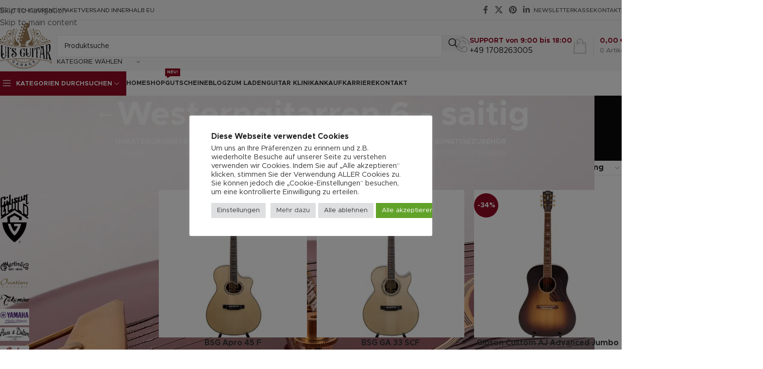

--- FILE ---
content_type: text/html; charset=UTF-8
request_url: https://luis-guitar-garage.com/gitarren-baesse/westerngitarren-6-saitig/
body_size: 63834
content:
<!DOCTYPE html>
<html lang="de" prefix="og: https://ogp.me/ns#">
<head>
	<meta charset="UTF-8">
	<link rel="profile" href="https://gmpg.org/xfn/11">
	<link rel="pingback" href="https://luis-guitar-garage.com/xmlrpc.php">

	
<!-- Suchmaschinen-Optimierung durch Rank Math PRO - https://rankmath.com/ -->
<title>Westerngitarren 6 - saitig - Luis Guitar Garage</title>
<meta name="description" content="6-saitige Westerngitarren für jeden Stil ✓ Warm &amp; ausgewogen ✓ Persönliche Beratung ➜ Jetzt finden!"/>
<meta name="robots" content="follow, index, max-snippet:-1, max-video-preview:-1, max-image-preview:large"/>
<link rel="canonical" href="https://luis-guitar-garage.com/gitarren-baesse/westerngitarren-6-saitig/" />
<link rel="next" href="https://luis-guitar-garage.com/gitarren-baesse/westerngitarren-6-saitig/page/2/" />
<meta property="og:locale" content="de_DE" />
<meta property="og:type" content="article" />
<meta property="og:title" content="Westerngitarren 6 - saitig - Luis Guitar Garage" />
<meta property="og:description" content="6-saitige Westerngitarren für jeden Stil ✓ Warm &amp; ausgewogen ✓ Persönliche Beratung ➜ Jetzt finden!" />
<meta property="og:url" content="https://luis-guitar-garage.com/gitarren-baesse/westerngitarren-6-saitig/" />
<meta property="og:site_name" content="Luis Guitar Garage" />
<meta property="article:publisher" content="https://www.facebook.com/Luis-Guitar-Garage-277431922805002" />
<meta property="og:image" content="https://ez9smuaioh3.exactdn.com/wp-content/uploads/2021/12/Gebrauchte-Gitarren.jpg" />
<meta property="og:image:secure_url" content="https://ez9smuaioh3.exactdn.com/wp-content/uploads/2021/12/Gebrauchte-Gitarren.jpg" />
<meta property="og:image:width" content="1920" />
<meta property="og:image:height" content="1313" />
<meta property="og:image:type" content="image/jpeg" />
<meta name="twitter:card" content="summary_large_image" />
<meta name="twitter:title" content="Westerngitarren 6 - saitig - Luis Guitar Garage" />
<meta name="twitter:description" content="6-saitige Westerngitarren für jeden Stil ✓ Warm &amp; ausgewogen ✓ Persönliche Beratung ➜ Jetzt finden!" />
<meta name="twitter:image" content="https://ez9smuaioh3.exactdn.com/wp-content/uploads/2021/12/Gebrauchte-Gitarren.jpg" />
<meta name="twitter:label1" content="Produkte" />
<meta name="twitter:data1" content="88" />
<script type="application/ld+json" class="rank-math-schema">{"@context":"https://schema.org","@graph":[{"@type":"Organization","@id":"https://luis-guitar-garage.com/#organization","name":"Luis Guitar Garage","sameAs":["https://www.facebook.com/Luis-Guitar-Garage-277431922805002"]},{"@type":"WebSite","@id":"https://luis-guitar-garage.com/#website","url":"https://luis-guitar-garage.com","name":"Luis Guitar Garage","publisher":{"@id":"https://luis-guitar-garage.com/#organization"},"inLanguage":"de"},{"@type":"CollectionPage","@id":"https://luis-guitar-garage.com/gitarren-baesse/westerngitarren-6-saitig/#webpage","url":"https://luis-guitar-garage.com/gitarren-baesse/westerngitarren-6-saitig/","name":"Westerngitarren 6 - saitig - Luis Guitar Garage","isPartOf":{"@id":"https://luis-guitar-garage.com/#website"},"inLanguage":"de"}]}</script>
<!-- /Rank Math WordPress SEO Plugin -->


<link rel='dns-prefetch' href='//ez9smuaioh3.exactdn.com' />
<link rel='preconnect' href='//ez9smuaioh3.exactdn.com' />
<link rel="alternate" type="application/rss+xml" title="Luis Guitar Garage &raquo; Feed" href="https://luis-guitar-garage.com/feed/" />
<link rel="alternate" type="application/rss+xml" title="Luis Guitar Garage &raquo; Kommentar-Feed" href="https://luis-guitar-garage.com/comments/feed/" />
<link rel="alternate" type="application/rss+xml" title="Luis Guitar Garage &raquo; Westerngitarren 6 - saitig Kategorie Feed" href="https://luis-guitar-garage.com/gitarren-baesse/westerngitarren-6-saitig/feed/" />
<style id='wp-img-auto-sizes-contain-inline-css' type='text/css'>
img:is([sizes=auto i],[sizes^="auto," i]){contain-intrinsic-size:3000px 1500px}
/*# sourceURL=wp-img-auto-sizes-contain-inline-css */
</style>
<style id='safe-svg-svg-icon-style-inline-css' type='text/css'>
.safe-svg-cover{text-align:center}.safe-svg-cover .safe-svg-inside{display:inline-block;max-width:100%}.safe-svg-cover svg{fill:currentColor;height:100%;max-height:100%;max-width:100%;width:100%}

/*# sourceURL=https://ez9smuaioh3.exactdn.com/wp-content/plugins/safe-svg/dist/safe-svg-block-frontend.css */
</style>
<link rel='stylesheet' id='cookie-law-info-css' href='https://ez9smuaioh3.exactdn.com/wp-content/plugins/cookie-law-info/legacy/public/css/cookie-law-info-public.css?ver=3.3.9.1' type='text/css' media='all' />
<link rel='stylesheet' id='cookie-law-info-gdpr-css' href='https://ez9smuaioh3.exactdn.com/wp-content/plugins/cookie-law-info/legacy/public/css/cookie-law-info-gdpr.css?ver=3.3.9.1' type='text/css' media='all' />
<link rel='stylesheet' id='wpa-css-css' href='https://ez9smuaioh3.exactdn.com/wp-content/plugins/honeypot/includes/css/wpa.css?ver=2.3.04' type='text/css' media='all' />
<style id='woocommerce-inline-inline-css' type='text/css'>
.woocommerce form .form-row .required { visibility: visible; }
/*# sourceURL=woocommerce-inline-inline-css */
</style>
<link rel='stylesheet' id='woo-vou-public-check-code-style-css' href='https://ez9smuaioh3.exactdn.com/wp-content/plugins/woocommerce-pdf-vouchers/includes/css/woo-vou-check-code.css?ver=5.2.3' type='text/css' media='all' />
<link rel='stylesheet' id='woo-vou-public-style-css' href='https://ez9smuaioh3.exactdn.com/wp-content/plugins/woocommerce-pdf-vouchers/includes/css/woo-vou-public.css?ver=5.2.3' type='text/css' media='all' />
<link rel='stylesheet' id='list-tables-css' href='https://luis-guitar-garage.com/wp-admin/css/list-tables.min.css?ver=6.9' type='text/css' media='all' />
<link rel='stylesheet' id='dashicons-css' href='https://ez9smuaioh3.exactdn.com/wp-includes/css/dashicons.min.css?ver=6.9' type='text/css' media='all' />
<link rel='stylesheet' id='woocommerce_public_select2_styles-css' href='https://ez9smuaioh3.exactdn.com/wp-content/plugins/woocommerce/assets/css/select2.css?ver=10.4.3' type='text/css' media='all' />
<link rel='stylesheet' id='buttons-css' href='https://ez9smuaioh3.exactdn.com/wp-includes/css/buttons.min.css?ver=6.9' type='text/css' media='all' />
<link rel='stylesheet' id='mediaelement-css' href='https://ez9smuaioh3.exactdn.com/wp-includes/js/mediaelement/mediaelementplayer-legacy.min.css?ver=4.2.17' type='text/css' media='all' />
<link rel='stylesheet' id='wp-mediaelement-css' href='https://ez9smuaioh3.exactdn.com/wp-includes/js/mediaelement/wp-mediaelement.min.css?ver=6.9' type='text/css' media='all' />
<link rel='stylesheet' id='media-views-css' href='https://ez9smuaioh3.exactdn.com/wp-includes/css/media-views.min.css?ver=6.9' type='text/css' media='all' />
<link rel='stylesheet' id='imgareaselect-css' href='https://ez9smuaioh3.exactdn.com/wp-includes/js/imgareaselect/imgareaselect.css?ver=0.9.8' type='text/css' media='all' />
<link rel='stylesheet' id='woo-vou-meta-jquery-ui-css-css' href='https://ez9smuaioh3.exactdn.com/wp-content/plugins/woocommerce-pdf-vouchers/includes/meta-boxes/css/datetimepicker/date-time-picker.css?ver=5.2.3' type='text/css' media='all' />
<link rel='stylesheet' id='woocommerce-gzd-layout-css' href='https://ez9smuaioh3.exactdn.com/wp-content/plugins/woocommerce-germanized/build/static/layout-styles.css?ver=3.20.5' type='text/css' media='all' />
<style id='woocommerce-gzd-layout-inline-css' type='text/css'>
.woocommerce-checkout .shop_table { background-color: #eeeeee; } .product p.deposit-packaging-type { font-size: 1.25em !important; } p.woocommerce-shipping-destination { display: none; }
                .wc-gzd-nutri-score-value-a {
                    background: url(https://ez9smuaioh3.exactdn.com/wp-content/plugins/woocommerce-germanized/assets/images/nutri-score-a.svg) no-repeat;
                }
                .wc-gzd-nutri-score-value-b {
                    background: url(https://ez9smuaioh3.exactdn.com/wp-content/plugins/woocommerce-germanized/assets/images/nutri-score-b.svg) no-repeat;
                }
                .wc-gzd-nutri-score-value-c {
                    background: url(https://ez9smuaioh3.exactdn.com/wp-content/plugins/woocommerce-germanized/assets/images/nutri-score-c.svg) no-repeat;
                }
                .wc-gzd-nutri-score-value-d {
                    background: url(https://ez9smuaioh3.exactdn.com/wp-content/plugins/woocommerce-germanized/assets/images/nutri-score-d.svg) no-repeat;
                }
                .wc-gzd-nutri-score-value-e {
                    background: url(https://ez9smuaioh3.exactdn.com/wp-content/plugins/woocommerce-germanized/assets/images/nutri-score-e.svg) no-repeat;
                }
            
/*# sourceURL=woocommerce-gzd-layout-inline-css */
</style>
<link rel='stylesheet' id='lepopup-style-css' href='https://ez9smuaioh3.exactdn.com/wp-content/plugins/halfdata-green-popups/css/style.css?ver=7.53' type='text/css' media='all' />
<link rel='stylesheet' id='airdatepicker-css' href='https://ez9smuaioh3.exactdn.com/wp-content/plugins/halfdata-green-popups/css/airdatepicker.css?ver=7.53' type='text/css' media='all' />
<link rel='stylesheet' id='cwginstock_frontend_css-css' href='https://ez9smuaioh3.exactdn.com/wp-content/plugins/back-in-stock-notifier-for-woocommerce/assets/css/frontend.min.css?ver=6.3.0' type='text/css' media='' />
<link rel='stylesheet' id='cwginstock_bootstrap-css' href='https://ez9smuaioh3.exactdn.com/wp-content/plugins/back-in-stock-notifier-for-woocommerce/assets/css/bootstrap.min.css?ver=6.3.0' type='text/css' media='' />
<link rel='stylesheet' id='elementor-icons-css' href='https://ez9smuaioh3.exactdn.com/wp-content/plugins/elementor/assets/lib/eicons/css/elementor-icons.min.css?ver=5.45.0' type='text/css' media='all' />
<link rel='stylesheet' id='elementor-frontend-css' href='https://ez9smuaioh3.exactdn.com/wp-content/plugins/elementor/assets/css/frontend.min.css?ver=3.34.1' type='text/css' media='all' />
<style id='elementor-frontend-inline-css' type='text/css'>
.elementor-kit-7{--e-global-color-primary:#6EC1E4;--e-global-color-secondary:#54595F;--e-global-color-text:#7A7A7A;--e-global-color-accent:#61CE70;--e-global-typography-primary-font-family:"Roboto";--e-global-typography-primary-font-weight:600;--e-global-typography-secondary-font-family:"Roboto Slab";--e-global-typography-secondary-font-weight:400;--e-global-typography-text-font-family:"Roboto";--e-global-typography-text-font-weight:400;--e-global-typography-accent-font-family:"Roboto";--e-global-typography-accent-font-weight:500;}.elementor-section.elementor-section-boxed > .elementor-container{max-width:1140px;}.e-con{--container-max-width:1140px;}.elementor-widget:not(:last-child){margin-block-end:20px;}.elementor-element{--widgets-spacing:20px 20px;--widgets-spacing-row:20px;--widgets-spacing-column:20px;}{}h1.entry-title{display:var(--page-title-display);}@media(max-width:1024px){.elementor-section.elementor-section-boxed > .elementor-container{max-width:1024px;}.e-con{--container-max-width:1024px;}}@media(max-width:767px){.elementor-section.elementor-section-boxed > .elementor-container{max-width:767px;}.e-con{--container-max-width:767px;}}
/*# sourceURL=elementor-frontend-inline-css */
</style>
<link rel='stylesheet' id='wd-style-base-css' href='https://ez9smuaioh3.exactdn.com/wp-content/themes/woodmart/css/parts/base.min.css?ver=8.3.7' type='text/css' media='all' />
<link rel='stylesheet' id='wd-helpers-wpb-elem-css' href='https://ez9smuaioh3.exactdn.com/wp-content/themes/woodmart/css/parts/helpers-wpb-elem.min.css?ver=8.3.7' type='text/css' media='all' />
<link rel='stylesheet' id='wd-lazy-loading-css' href='https://ez9smuaioh3.exactdn.com/wp-content/themes/woodmart/css/parts/opt-lazy-load.min.css?ver=8.3.7' type='text/css' media='all' />
<link rel='stylesheet' id='wd-woo-germanized-css' href='https://ez9smuaioh3.exactdn.com/wp-content/themes/woodmart/css/parts/int-woo-germanized.min.css?ver=8.3.7' type='text/css' media='all' />
<link rel='stylesheet' id='wd-elementor-base-css' href='https://ez9smuaioh3.exactdn.com/wp-content/themes/woodmart/css/parts/int-elem-base.min.css?ver=8.3.7' type='text/css' media='all' />
<link rel='stylesheet' id='wd-woo-payment-plugin-stripe-css' href='https://ez9smuaioh3.exactdn.com/wp-content/themes/woodmart/css/parts/int-woo-payment-plugin-stripe.min.css?ver=8.3.7' type='text/css' media='all' />
<link rel='stylesheet' id='wd-int-wordfence-css' href='https://ez9smuaioh3.exactdn.com/wp-content/themes/woodmart/css/parts/int-wordfence.min.css?ver=8.3.7' type='text/css' media='all' />
<link rel='stylesheet' id='wd-woocommerce-base-css' href='https://ez9smuaioh3.exactdn.com/wp-content/themes/woodmart/css/parts/woocommerce-base.min.css?ver=8.3.7' type='text/css' media='all' />
<link rel='stylesheet' id='wd-mod-star-rating-css' href='https://ez9smuaioh3.exactdn.com/wp-content/themes/woodmart/css/parts/mod-star-rating.min.css?ver=8.3.7' type='text/css' media='all' />
<link rel='stylesheet' id='wd-woocommerce-block-notices-css' href='https://ez9smuaioh3.exactdn.com/wp-content/themes/woodmart/css/parts/woo-mod-block-notices.min.css?ver=8.3.7' type='text/css' media='all' />
<link rel='stylesheet' id='wd-widget-active-filters-css' href='https://ez9smuaioh3.exactdn.com/wp-content/themes/woodmart/css/parts/woo-widget-active-filters.min.css?ver=8.3.7' type='text/css' media='all' />
<link rel='stylesheet' id='wd-woo-shop-predefined-css' href='https://ez9smuaioh3.exactdn.com/wp-content/themes/woodmart/css/parts/woo-shop-predefined.min.css?ver=8.3.7' type='text/css' media='all' />
<link rel='stylesheet' id='wd-shop-title-categories-css' href='https://ez9smuaioh3.exactdn.com/wp-content/themes/woodmart/css/parts/woo-categories-loop-nav.min.css?ver=8.3.7' type='text/css' media='all' />
<link rel='stylesheet' id='wd-woo-categories-loop-nav-mobile-accordion-css' href='https://ez9smuaioh3.exactdn.com/wp-content/themes/woodmart/css/parts/woo-categories-loop-nav-mobile-accordion.min.css?ver=8.3.7' type='text/css' media='all' />
<link rel='stylesheet' id='wd-woo-shop-el-products-per-page-css' href='https://ez9smuaioh3.exactdn.com/wp-content/themes/woodmart/css/parts/woo-shop-el-products-per-page.min.css?ver=8.3.7' type='text/css' media='all' />
<link rel='stylesheet' id='wd-woo-shop-page-title-css' href='https://ez9smuaioh3.exactdn.com/wp-content/themes/woodmart/css/parts/woo-shop-page-title.min.css?ver=8.3.7' type='text/css' media='all' />
<link rel='stylesheet' id='wd-woo-mod-shop-loop-head-css' href='https://ez9smuaioh3.exactdn.com/wp-content/themes/woodmart/css/parts/woo-mod-shop-loop-head.min.css?ver=8.3.7' type='text/css' media='all' />
<link rel='stylesheet' id='wd-woo-shop-el-order-by-css' href='https://ez9smuaioh3.exactdn.com/wp-content/themes/woodmart/css/parts/woo-shop-el-order-by.min.css?ver=8.3.7' type='text/css' media='all' />
<link rel='stylesheet' id='wd-woo-shop-el-products-view-css' href='https://ez9smuaioh3.exactdn.com/wp-content/themes/woodmart/css/parts/woo-shop-el-products-view.min.css?ver=8.3.7' type='text/css' media='all' />
<link rel='stylesheet' id='wd-opt-carousel-disable-css' href='https://ez9smuaioh3.exactdn.com/wp-content/themes/woodmart/css/parts/opt-carousel-disable.min.css?ver=8.3.7' type='text/css' media='all' />
<link rel='stylesheet' id='child-style-css' href='https://ez9smuaioh3.exactdn.com/wp-content/themes/woodmart-child/style.css?ver=8.3.7' type='text/css' media='all' />
<link rel='stylesheet' id='wd-header-base-css' href='https://ez9smuaioh3.exactdn.com/wp-content/themes/woodmart/css/parts/header-base.min.css?ver=8.3.7' type='text/css' media='all' />
<link rel='stylesheet' id='wd-mod-tools-css' href='https://ez9smuaioh3.exactdn.com/wp-content/themes/woodmart/css/parts/mod-tools.min.css?ver=8.3.7' type='text/css' media='all' />
<link rel='stylesheet' id='wd-header-elements-base-css' href='https://ez9smuaioh3.exactdn.com/wp-content/themes/woodmart/css/parts/header-el-base.min.css?ver=8.3.7' type='text/css' media='all' />
<link rel='stylesheet' id='wd-social-icons-css' href='https://ez9smuaioh3.exactdn.com/wp-content/themes/woodmart/css/parts/el-social-icons.min.css?ver=8.3.7' type='text/css' media='all' />
<link rel='stylesheet' id='wd-header-search-css' href='https://ez9smuaioh3.exactdn.com/wp-content/themes/woodmart/css/parts/header-el-search.min.css?ver=8.3.7' type='text/css' media='all' />
<link rel='stylesheet' id='wd-header-search-form-css' href='https://ez9smuaioh3.exactdn.com/wp-content/themes/woodmart/css/parts/header-el-search-form.min.css?ver=8.3.7' type='text/css' media='all' />
<link rel='stylesheet' id='wd-wd-search-form-css' href='https://ez9smuaioh3.exactdn.com/wp-content/themes/woodmart/css/parts/wd-search-form.min.css?ver=8.3.7' type='text/css' media='all' />
<link rel='stylesheet' id='wd-wd-search-results-css' href='https://ez9smuaioh3.exactdn.com/wp-content/themes/woodmart/css/parts/wd-search-results.min.css?ver=8.3.7' type='text/css' media='all' />
<link rel='stylesheet' id='wd-wd-search-dropdown-css' href='https://ez9smuaioh3.exactdn.com/wp-content/themes/woodmart/css/parts/wd-search-dropdown.min.css?ver=8.3.7' type='text/css' media='all' />
<link rel='stylesheet' id='wd-wd-search-cat-css' href='https://ez9smuaioh3.exactdn.com/wp-content/themes/woodmart/css/parts/wd-search-cat.min.css?ver=8.3.7' type='text/css' media='all' />
<link rel='stylesheet' id='wd-info-box-css' href='https://ez9smuaioh3.exactdn.com/wp-content/themes/woodmart/css/parts/el-info-box.min.css?ver=8.3.7' type='text/css' media='all' />
<link rel='stylesheet' id='wd-header-cart-design-3-css' href='https://ez9smuaioh3.exactdn.com/wp-content/themes/woodmart/css/parts/header-el-cart-design-3.min.css?ver=8.3.7' type='text/css' media='all' />
<link rel='stylesheet' id='wd-header-cart-side-css' href='https://ez9smuaioh3.exactdn.com/wp-content/themes/woodmart/css/parts/header-el-cart-side.min.css?ver=8.3.7' type='text/css' media='all' />
<link rel='stylesheet' id='wd-header-cart-css' href='https://ez9smuaioh3.exactdn.com/wp-content/themes/woodmart/css/parts/header-el-cart.min.css?ver=8.3.7' type='text/css' media='all' />
<link rel='stylesheet' id='wd-widget-shopping-cart-css' href='https://ez9smuaioh3.exactdn.com/wp-content/themes/woodmart/css/parts/woo-widget-shopping-cart.min.css?ver=8.3.7' type='text/css' media='all' />
<link rel='stylesheet' id='wd-widget-product-list-css' href='https://ez9smuaioh3.exactdn.com/wp-content/themes/woodmart/css/parts/woo-widget-product-list.min.css?ver=8.3.7' type='text/css' media='all' />
<link rel='stylesheet' id='wd-header-mobile-nav-dropdown-css' href='https://ez9smuaioh3.exactdn.com/wp-content/themes/woodmart/css/parts/header-el-mobile-nav-dropdown.min.css?ver=8.3.7' type='text/css' media='all' />
<link rel='stylesheet' id='wd-header-categories-nav-css' href='https://ez9smuaioh3.exactdn.com/wp-content/themes/woodmart/css/parts/header-el-category-nav.min.css?ver=8.3.7' type='text/css' media='all' />
<link rel='stylesheet' id='wd-mod-nav-vertical-css' href='https://ez9smuaioh3.exactdn.com/wp-content/themes/woodmart/css/parts/mod-nav-vertical.min.css?ver=8.3.7' type='text/css' media='all' />
<link rel='stylesheet' id='wd-mod-nav-vertical-design-default-css' href='https://ez9smuaioh3.exactdn.com/wp-content/themes/woodmart/css/parts/mod-nav-vertical-design-default.min.css?ver=8.3.7' type='text/css' media='all' />
<link rel='stylesheet' id='wd-mod-nav-menu-label-css' href='https://ez9smuaioh3.exactdn.com/wp-content/themes/woodmart/css/parts/mod-nav-menu-label.min.css?ver=8.3.7' type='text/css' media='all' />
<link rel='stylesheet' id='wd-page-title-css' href='https://ez9smuaioh3.exactdn.com/wp-content/themes/woodmart/css/parts/page-title.min.css?ver=8.3.7' type='text/css' media='all' />
<link rel='stylesheet' id='wd-off-canvas-sidebar-css' href='https://ez9smuaioh3.exactdn.com/wp-content/themes/woodmart/css/parts/opt-off-canvas-sidebar.min.css?ver=8.3.7' type='text/css' media='all' />
<link rel='stylesheet' id='wd-widget-wd-layered-nav-css' href='https://ez9smuaioh3.exactdn.com/wp-content/themes/woodmart/css/parts/woo-widget-wd-layered-nav.min.css?ver=8.3.7' type='text/css' media='all' />
<link rel='stylesheet' id='wd-woo-mod-swatches-base-css' href='https://ez9smuaioh3.exactdn.com/wp-content/themes/woodmart/css/parts/woo-mod-swatches-base.min.css?ver=8.3.7' type='text/css' media='all' />
<link rel='stylesheet' id='wd-woo-mod-swatches-filter-css' href='https://ez9smuaioh3.exactdn.com/wp-content/themes/woodmart/css/parts/woo-mod-swatches-filter.min.css?ver=8.3.7' type='text/css' media='all' />
<link rel='stylesheet' id='wd-widget-layered-nav-stock-status-css' href='https://ez9smuaioh3.exactdn.com/wp-content/themes/woodmart/css/parts/woo-widget-layered-nav-stock-status.min.css?ver=8.3.7' type='text/css' media='all' />
<link rel='stylesheet' id='wd-widget-slider-price-filter-css' href='https://ez9smuaioh3.exactdn.com/wp-content/themes/woodmart/css/parts/woo-widget-slider-price-filter.min.css?ver=8.3.7' type='text/css' media='all' />
<link rel='stylesheet' id='wd-widget-product-cat-css' href='https://ez9smuaioh3.exactdn.com/wp-content/themes/woodmart/css/parts/woo-widget-product-cat.min.css?ver=8.3.7' type='text/css' media='all' />
<link rel='stylesheet' id='wd-woo-mod-swatches-style-1-css' href='https://ez9smuaioh3.exactdn.com/wp-content/themes/woodmart/css/parts/woo-mod-swatches-style-1.min.css?ver=8.3.7' type='text/css' media='all' />
<link rel='stylesheet' id='wd-shop-filter-area-css' href='https://ez9smuaioh3.exactdn.com/wp-content/themes/woodmart/css/parts/woo-shop-el-filters-area.min.css?ver=8.3.7' type='text/css' media='all' />
<link rel='stylesheet' id='wd-product-loop-css' href='https://ez9smuaioh3.exactdn.com/wp-content/themes/woodmart/css/parts/woo-product-loop.min.css?ver=8.3.7' type='text/css' media='all' />
<link rel='stylesheet' id='wd-product-loop-quick-css' href='https://ez9smuaioh3.exactdn.com/wp-content/themes/woodmart/css/parts/woo-product-loop-quick.min.css?ver=8.3.7' type='text/css' media='all' />
<link rel='stylesheet' id='wd-woo-mod-add-btn-replace-css' href='https://ez9smuaioh3.exactdn.com/wp-content/themes/woodmart/css/parts/woo-mod-add-btn-replace.min.css?ver=8.3.7' type='text/css' media='all' />
<link rel='stylesheet' id='wd-categories-loop-default-css' href='https://ez9smuaioh3.exactdn.com/wp-content/themes/woodmart/css/parts/woo-categories-loop-default-old.min.css?ver=8.3.7' type='text/css' media='all' />
<link rel='stylesheet' id='wd-woo-categories-loop-css' href='https://ez9smuaioh3.exactdn.com/wp-content/themes/woodmart/css/parts/woo-categories-loop.min.css?ver=8.3.7' type='text/css' media='all' />
<link rel='stylesheet' id='wd-categories-loop-css' href='https://ez9smuaioh3.exactdn.com/wp-content/themes/woodmart/css/parts/woo-categories-loop-old.min.css?ver=8.3.7' type='text/css' media='all' />
<link rel='stylesheet' id='wd-sticky-loader-css' href='https://ez9smuaioh3.exactdn.com/wp-content/themes/woodmart/css/parts/mod-sticky-loader.min.css?ver=8.3.7' type='text/css' media='all' />
<link rel='stylesheet' id='wd-mfp-popup-css' href='https://ez9smuaioh3.exactdn.com/wp-content/themes/woodmart/css/parts/lib-magnific-popup.min.css?ver=8.3.7' type='text/css' media='all' />
<link rel='stylesheet' id='wd-mod-animations-transform-css' href='https://ez9smuaioh3.exactdn.com/wp-content/themes/woodmart/css/parts/mod-animations-transform.min.css?ver=8.3.7' type='text/css' media='all' />
<link rel='stylesheet' id='wd-mod-transform-css' href='https://ez9smuaioh3.exactdn.com/wp-content/themes/woodmart/css/parts/mod-transform.min.css?ver=8.3.7' type='text/css' media='all' />
<link rel='stylesheet' id='wd-woo-mod-product-labels-css' href='https://ez9smuaioh3.exactdn.com/wp-content/themes/woodmart/css/parts/woo-mod-product-labels.min.css?ver=8.3.7' type='text/css' media='all' />
<link rel='stylesheet' id='wd-woo-mod-product-labels-round-css' href='https://ez9smuaioh3.exactdn.com/wp-content/themes/woodmart/css/parts/woo-mod-product-labels-round.min.css?ver=8.3.7' type='text/css' media='all' />
<link rel='stylesheet' id='wd-widget-collapse-css' href='https://ez9smuaioh3.exactdn.com/wp-content/themes/woodmart/css/parts/opt-widget-collapse.min.css?ver=8.3.7' type='text/css' media='all' />
<link rel='stylesheet' id='wd-footer-base-css' href='https://ez9smuaioh3.exactdn.com/wp-content/themes/woodmart/css/parts/footer-base.min.css?ver=8.3.7' type='text/css' media='all' />
<link rel='stylesheet' id='wd-list-css' href='https://ez9smuaioh3.exactdn.com/wp-content/themes/woodmart/css/parts/el-list.min.css?ver=8.3.7' type='text/css' media='all' />
<link rel='stylesheet' id='wd-el-list-css' href='https://ez9smuaioh3.exactdn.com/wp-content/themes/woodmart/css/parts/el-list-wpb-elem.min.css?ver=8.3.7' type='text/css' media='all' />
<link rel='stylesheet' id='wd-social-icons-styles-css' href='https://ez9smuaioh3.exactdn.com/wp-content/themes/woodmart/css/parts/el-social-styles.min.css?ver=8.3.7' type='text/css' media='all' />
<link rel='stylesheet' id='wd-scroll-top-css' href='https://ez9smuaioh3.exactdn.com/wp-content/themes/woodmart/css/parts/opt-scrolltotop.min.css?ver=8.3.7' type='text/css' media='all' />
<link rel='stylesheet' id='wd-header-my-account-sidebar-css' href='https://ez9smuaioh3.exactdn.com/wp-content/themes/woodmart/css/parts/header-el-my-account-sidebar.min.css?ver=8.3.7' type='text/css' media='all' />
<link rel='stylesheet' id='wd-woo-mod-login-form-css' href='https://ez9smuaioh3.exactdn.com/wp-content/themes/woodmart/css/parts/woo-mod-login-form.min.css?ver=8.3.7' type='text/css' media='all' />
<link rel='stylesheet' id='wd-shop-off-canvas-sidebar-css' href='https://ez9smuaioh3.exactdn.com/wp-content/themes/woodmart/css/parts/opt-shop-off-canvas-sidebar.min.css?ver=8.3.7' type='text/css' media='all' />
<link rel='stylesheet' id='xts-style-theme_settings_default-css' href='https://ez9smuaioh3.exactdn.com/wp-content/uploads/2025/12/xts-theme_settings_default-1765364464.css?ver=8.3.7' type='text/css' media='all' />
<link rel='stylesheet' id='xts-google-fonts-css' href='//ez9smuaioh3.exactdn.com/wp-content/uploads/omgf/xts-google-fonts/xts-google-fonts.css?ver=1751691775' type='text/css' media='all' />
<link rel='stylesheet' id='elementor-gf-local-roboto-css' href='//ez9smuaioh3.exactdn.com/wp-content/uploads/omgf/elementor-gf-local-roboto/elementor-gf-local-roboto.css?ver=1751691775' type='text/css' media='all' />
<link rel='stylesheet' id='elementor-gf-local-robotoslab-css' href='//ez9smuaioh3.exactdn.com/wp-content/uploads/omgf/elementor-gf-local-robotoslab/elementor-gf-local-robotoslab.css?ver=1751691775' type='text/css' media='all' />
<script type="text/javascript" src="https://ez9smuaioh3.exactdn.com/wp-includes/js/jquery/jquery.min.js?ver=3.7.1" id="jquery-core-js"></script>
<script type="text/javascript" id="cookie-law-info-js-extra">
/* <![CDATA[ */
var Cli_Data = {"nn_cookie_ids":["super_session","PHPSESSID","CookieLawInfoConsent","cookielawinfo-checkbox-advertisement","YSC","VISITOR_INFO1_LIVE","yt-remote-device-id","yt.innertube::requests","yt.innertube::nextId","yt-remote-connected-devices","CONSENT"],"cookielist":[],"non_necessary_cookies":{"necessary":["super_session","PHPSESSID","CookieLawInfoConsent"],"analytics":["CONSENT"],"advertisement":["YSC","VISITOR_INFO1_LIVE","yt-remote-device-id","yt.innertube::requests","yt.innertube::nextId","yt-remote-connected-devices"]},"ccpaEnabled":"","ccpaRegionBased":"","ccpaBarEnabled":"","strictlyEnabled":["necessary","obligatoire"],"ccpaType":"gdpr","js_blocking":"1","custom_integration":"","triggerDomRefresh":"","secure_cookies":""};
var cli_cookiebar_settings = {"animate_speed_hide":"500","animate_speed_show":"500","background":"#FFF","border":"#b1a6a6c2","border_on":"","button_1_button_colour":"#61a229","button_1_button_hover":"#4e8221","button_1_link_colour":"#fff","button_1_as_button":"1","button_1_new_win":"","button_2_button_colour":"#dedfe0","button_2_button_hover":"#b2b2b3","button_2_link_colour":"#444","button_2_as_button":"1","button_2_hidebar":"","button_3_button_colour":"#dedfe0","button_3_button_hover":"#b2b2b3","button_3_link_colour":"#333333","button_3_as_button":"1","button_3_new_win":"","button_4_button_colour":"#dedfe0","button_4_button_hover":"#b2b2b3","button_4_link_colour":"#333333","button_4_as_button":"1","button_7_button_colour":"#61a229","button_7_button_hover":"#4e8221","button_7_link_colour":"#fff","button_7_as_button":"1","button_7_new_win":"","font_family":"inherit","header_fix":"","notify_animate_hide":"1","notify_animate_show":"","notify_div_id":"#cookie-law-info-bar","notify_position_horizontal":"right","notify_position_vertical":"bottom","scroll_close":"","scroll_close_reload":"","accept_close_reload":"","reject_close_reload":"","showagain_tab":"1","showagain_background":"#fff","showagain_border":"#000","showagain_div_id":"#cookie-law-info-again","showagain_x_position":"400px","text":"#333333","show_once_yn":"","show_once":"10000","logging_on":"","as_popup":"","popup_overlay":"1","bar_heading_text":"Diese Webseite verwendet Cookies","cookie_bar_as":"popup","popup_showagain_position":"bottom-right","widget_position":"left"};
var log_object = {"ajax_url":"https://luis-guitar-garage.com/wp-admin/admin-ajax.php"};
//# sourceURL=cookie-law-info-js-extra
/* ]]> */
</script>
<script type="text/javascript" src="https://ez9smuaioh3.exactdn.com/wp-content/plugins/cookie-law-info/legacy/public/js/cookie-law-info-public.js?ver=3.3.9.1" id="cookie-law-info-js"></script>
<script type="text/javascript" src="https://ez9smuaioh3.exactdn.com/wp-content/plugins/woocommerce/assets/js/jquery-blockui/jquery.blockUI.min.js?ver=2.7.0-wc.10.4.3" id="wc-jquery-blockui-js" data-wp-strategy="defer"></script>
<script type="text/javascript" id="wc-add-to-cart-js-extra">
/* <![CDATA[ */
var wc_add_to_cart_params = {"ajax_url":"/wp-admin/admin-ajax.php","wc_ajax_url":"/?wc-ajax=%%endpoint%%","i18n_view_cart":"Warenkorb anzeigen","cart_url":"https://luis-guitar-garage.com/warenkorb/","is_cart":"","cart_redirect_after_add":"no"};
//# sourceURL=wc-add-to-cart-js-extra
/* ]]> */
</script>
<script type="text/javascript" src="https://ez9smuaioh3.exactdn.com/wp-content/plugins/woocommerce/assets/js/frontend/add-to-cart.min.js?ver=10.4.3" id="wc-add-to-cart-js" defer="defer" data-wp-strategy="defer"></script>
<script type="text/javascript" src="https://ez9smuaioh3.exactdn.com/wp-content/plugins/woocommerce/assets/js/js-cookie/js.cookie.min.js?ver=2.1.4-wc.10.4.3" id="wc-js-cookie-js" defer="defer" data-wp-strategy="defer"></script>
<script type="text/javascript" id="woocommerce-js-extra">
/* <![CDATA[ */
var woocommerce_params = {"ajax_url":"/wp-admin/admin-ajax.php","wc_ajax_url":"/?wc-ajax=%%endpoint%%","i18n_password_show":"Passwort anzeigen","i18n_password_hide":"Passwort ausblenden"};
//# sourceURL=woocommerce-js-extra
/* ]]> */
</script>
<script type="text/javascript" src="https://ez9smuaioh3.exactdn.com/wp-content/plugins/woocommerce/assets/js/frontend/woocommerce.min.js?ver=10.4.3" id="woocommerce-js" defer="defer" data-wp-strategy="defer"></script>
<script type="text/javascript" id="woo-vou-check-code-script-js-extra">
/* <![CDATA[ */
var WooVouCheck = {"ajaxurl":"https://luis-guitar-garage.com/wp-admin/admin-ajax.php","check_code_error":"Please enter voucher code.","check_multi_code_error":"Please enter voucher code(s).","check_multi_code_select_atleast_one_error":"Please select atleast one voucher code.","check_multi_code_redeem_all_title_error":"Are you sure?","check_multi_code_redeem_all_text_error":"You want to redeem all selected voucher codes? They will be redeemed at full price.","code_invalid":"Voucher code does not exist.","code_used_success":"Thank you for your business, voucher code submitted successfully.","redeem_amount_empty_error":"Please enter redeem amount.","redeem_amount_greaterthen_redeemable_amount":"Redeem amount should not be greater than redeemable amount.","allow_guest_redeem_voucher":"yes"};
//# sourceURL=woo-vou-check-code-script-js-extra
/* ]]> */
</script>
<script type="text/javascript" src="https://ez9smuaioh3.exactdn.com/wp-content/plugins/woocommerce-pdf-vouchers/includes/js/woo-vou-check-code.js?ver=5.2.3" id="woo-vou-check-code-script-js"></script>
<script type="text/javascript" src="https://ez9smuaioh3.exactdn.com/wp-content/plugins/woocommerce/assets/js/dompurify/purify.min.js?ver=10.4.3" id="wc-dompurify-js" defer="defer" data-wp-strategy="defer"></script>
<script type="text/javascript" src="https://ez9smuaioh3.exactdn.com/wp-content/plugins/woocommerce/assets/js/jquery-tiptip/jquery.tipTip.min.js?ver=10.4.3" id="wc-jquery-tiptip-js" defer="defer" data-wp-strategy="defer"></script>
<script type="text/javascript" src="https://ez9smuaioh3.exactdn.com/wp-content/plugins/woocommerce/assets/js/select2/select2.full.min.js?ver=4.0.3-wc.10.4.3" id="wc-select2-js" data-wp-strategy="defer"></script>
<script type="text/javascript" src="https://ez9smuaioh3.exactdn.com/wp-content/plugins/woocommerce/assets/js/admin/wc-enhanced-select.min.js?ver=10.4.3" id="wc-enhanced-select-js"></script>
<script type="text/javascript" id="woo-vou-code-detail-script-js-extra">
/* <![CDATA[ */
var WooVouCode = {"new_media_ui":"1","ajaxurl":"https://luis-guitar-garage.com/wp-admin/admin-ajax.php","invalid_url":"Please enter valid url (i.e. http://www.example.com).","invalid_email":"Please enter valid Email ID","mail_sent":"Mail sent successfully","vou_change_expiry_date":"no","security":"7535aa7f06"};
//# sourceURL=woo-vou-code-detail-script-js-extra
/* ]]> */
</script>
<script type="text/javascript" src="https://ez9smuaioh3.exactdn.com/wp-content/plugins/woocommerce-pdf-vouchers/includes/js/woo-vou-code-details.js?ver=5.2.3" id="woo-vou-code-detail-script-js"></script>
<script type="text/javascript" id="utils-js-extra">
/* <![CDATA[ */
var userSettings = {"url":"/","uid":"0","time":"1768569628","secure":"1"};
//# sourceURL=utils-js-extra
/* ]]> */
</script>
<script type="text/javascript" src="https://ez9smuaioh3.exactdn.com/wp-includes/js/utils.min.js?ver=6.9" id="utils-js"></script>
<script type="text/javascript" src="https://ez9smuaioh3.exactdn.com/wp-includes/js/plupload/moxie.min.js?ver=1.3.5.1" id="moxiejs-js"></script>
<script type="text/javascript" src="https://ez9smuaioh3.exactdn.com/wp-includes/js/plupload/plupload.min.js?ver=2.1.9" id="plupload-js"></script>
<script type="text/javascript" src="https://ez9smuaioh3.exactdn.com/wp-content/plugins/woocommerce-pdf-vouchers/includes/meta-boxes/js/datetimepicker/jquery-ui-slider-Access.js?ver=5.2.3" id="datepicker-slider-js"></script>
<script type="text/javascript" id="wc-gzd-unit-price-observer-queue-js-extra">
/* <![CDATA[ */
var wc_gzd_unit_price_observer_queue_params = {"ajax_url":"/wp-admin/admin-ajax.php","wc_ajax_url":"/?wc-ajax=%%endpoint%%","refresh_unit_price_nonce":"2e06a5b48a"};
//# sourceURL=wc-gzd-unit-price-observer-queue-js-extra
/* ]]> */
</script>
<script type="text/javascript" src="https://ez9smuaioh3.exactdn.com/wp-content/plugins/woocommerce-germanized/build/static/unit-price-observer-queue.js?ver=3.20.5" id="wc-gzd-unit-price-observer-queue-js" defer="defer" data-wp-strategy="defer"></script>
<script type="text/javascript" src="https://ez9smuaioh3.exactdn.com/wp-content/plugins/woocommerce/assets/js/accounting/accounting.min.js?ver=0.4.2" id="wc-accounting-js"></script>
<script type="text/javascript" id="wc-gzd-unit-price-observer-js-extra">
/* <![CDATA[ */
var wc_gzd_unit_price_observer_params = {"wrapper":".product","price_selector":{"p.price":{"is_total_price":false,"is_primary_selector":true,"quantity_selector":""}},"replace_price":"1","product_id":"13513","price_decimal_sep":",","price_thousand_sep":".","qty_selector":"input.quantity, input.qty","refresh_on_load":""};
//# sourceURL=wc-gzd-unit-price-observer-js-extra
/* ]]> */
</script>
<script type="text/javascript" src="https://ez9smuaioh3.exactdn.com/wp-content/plugins/woocommerce-germanized/build/static/unit-price-observer.js?ver=3.20.5" id="wc-gzd-unit-price-observer-js" defer="defer" data-wp-strategy="defer"></script>
<script type="text/javascript" src="https://ez9smuaioh3.exactdn.com/wp-content/themes/woodmart/js/libs/device.min.js?ver=8.3.7" id="wd-device-library-js"></script>
<script type="text/javascript" src="https://ez9smuaioh3.exactdn.com/wp-content/themes/woodmart/js/scripts/global/scrollBar.min.js?ver=8.3.7" id="wd-scrollbar-js"></script>
<link rel="https://api.w.org/" href="https://luis-guitar-garage.com/wp-json/" /><link rel="alternate" title="JSON" type="application/json" href="https://luis-guitar-garage.com/wp-json/wp/v2/product_cat/72" /><link rel="EditURI" type="application/rsd+xml" title="RSD" href="https://luis-guitar-garage.com/xmlrpc.php?rsd" />
<meta name="generator" content="WordPress 6.9" />
<meta name="ti-site-data" content="eyJyIjoiMTowITc6MCEzMDoyIiwibyI6Imh0dHBzOlwvXC9sdWlzLWd1aXRhci1nYXJhZ2UuY29tXC93cC1hZG1pblwvYWRtaW4tYWpheC5waHA/YWN0aW9uPXRpX29ubGluZV91c2Vyc19nb29nbGUmYW1wO3A9JTJGZ2l0YXJyZW4tYmFlc3NlJTJGd2VzdGVybmdpdGFycmVuLTYtc2FpdGlnJTJGJmFtcDtfd3Bub25jZT1mNTBiMDZiYjk1In0=" /><!-- Google site verification - Google for WooCommerce -->
<meta name="google-site-verification" content="FqZOgqG5JrLgH9_HFfGo6hDVpbamRSZiv-9hTAr0-sU" />
					<meta name="viewport" content="width=device-width, initial-scale=1.0, maximum-scale=1.0, user-scalable=no">
										<noscript><style>.woocommerce-product-gallery{ opacity: 1 !important; }</style></noscript>
	<meta name="generator" content="Elementor 3.34.1; features: additional_custom_breakpoints; settings: css_print_method-internal, google_font-enabled, font_display-auto">
			<style>
				.e-con.e-parent:nth-of-type(n+4):not(.e-lazyloaded):not(.e-no-lazyload),
				.e-con.e-parent:nth-of-type(n+4):not(.e-lazyloaded):not(.e-no-lazyload) * {
					background-image: none !important;
				}
				@media screen and (max-height: 1024px) {
					.e-con.e-parent:nth-of-type(n+3):not(.e-lazyloaded):not(.e-no-lazyload),
					.e-con.e-parent:nth-of-type(n+3):not(.e-lazyloaded):not(.e-no-lazyload) * {
						background-image: none !important;
					}
				}
				@media screen and (max-height: 640px) {
					.e-con.e-parent:nth-of-type(n+2):not(.e-lazyloaded):not(.e-no-lazyload),
					.e-con.e-parent:nth-of-type(n+2):not(.e-lazyloaded):not(.e-no-lazyload) * {
						background-image: none !important;
					}
				}
			</style>
			<script type="text/javascript" id="google_gtagjs" src="https://www.googletagmanager.com/gtag/js?id=G-R8M77K1GNC" async="async"></script>
<script type="text/javascript" id="google_gtagjs-inline">
/* <![CDATA[ */
window.dataLayer = window.dataLayer || [];function gtag(){dataLayer.push(arguments);}gtag('js', new Date());gtag('config', 'G-R8M77K1GNC', {} );
/* ]]> */
</script>

		<script>var lepopup_customjs_handlers={};var lepopup_cookie_value="ilovefamily";var lepopup_events_data={};var lepopup_content_id="{72}{product_cat}";</script><script>function lepopup_add_event(_event,_data){if(typeof _lepopup_add_event == typeof undefined){jQuery(document).ready(function(){_lepopup_add_event(_event,_data);});}else{_lepopup_add_event(_event,_data);}}</script><link rel="icon" href="https://ez9smuaioh3.exactdn.com/wp-content/uploads/2021/12/cropped-Favi.png?strip=all&#038;resize=32%2C32" sizes="32x32" />
<link rel="icon" href="https://ez9smuaioh3.exactdn.com/wp-content/uploads/2021/12/cropped-Favi.png?strip=all&#038;resize=192%2C192" sizes="192x192" />
<link rel="apple-touch-icon" href="https://ez9smuaioh3.exactdn.com/wp-content/uploads/2021/12/cropped-Favi.png?strip=all&#038;resize=180%2C180" />
<meta name="msapplication-TileImage" content="https://ez9smuaioh3.exactdn.com/wp-content/uploads/2021/12/cropped-Favi.png?strip=all&#038;resize=270%2C270" />
		<style type="text/css" id="wp-custom-css">
			.woocommerce-gzd-legal-checkbox-text a {
	font-weight: bold;
}

.outofstock .onsale {
    display: none!important;
}

.outofstock .featured {
    display: none!important;
}

li#tab-title-reviews, .woocommerce-review-link {
    display: none;
}
		</style>
		<style>
		
		</style>			<style id="wd-style-header_602849-css" data-type="wd-style-header_602849">
				:root{
	--wd-top-bar-h: 41px;
	--wd-top-bar-sm-h: .00001px;
	--wd-top-bar-sticky-h: .00001px;
	--wd-top-bar-brd-w: 1px;

	--wd-header-general-h: 105px;
	--wd-header-general-sm-h: 75px;
	--wd-header-general-sticky-h: 60px;
	--wd-header-general-brd-w: .00001px;

	--wd-header-bottom-h: 50px;
	--wd-header-bottom-sm-h: .00001px;
	--wd-header-bottom-sticky-h: 50px;
	--wd-header-bottom-brd-w: .00001px;

	--wd-header-clone-h: .00001px;

	--wd-header-brd-w: calc(var(--wd-top-bar-brd-w) + var(--wd-header-general-brd-w) + var(--wd-header-bottom-brd-w));
	--wd-header-h: calc(var(--wd-top-bar-h) + var(--wd-header-general-h) + var(--wd-header-bottom-h) + var(--wd-header-brd-w));
	--wd-header-sticky-h: calc(var(--wd-top-bar-sticky-h) + var(--wd-header-general-sticky-h) + var(--wd-header-bottom-sticky-h) + var(--wd-header-clone-h) + var(--wd-header-brd-w));
	--wd-header-sm-h: calc(var(--wd-top-bar-sm-h) + var(--wd-header-general-sm-h) + var(--wd-header-bottom-sm-h) + var(--wd-header-brd-w));
}

.whb-top-bar .wd-dropdown {
	margin-top: -0.5px;
}

.whb-top-bar .wd-dropdown:after {
	height: 10.5px;
}


.whb-sticked .whb-general-header .wd-dropdown:not(.sub-sub-menu) {
	margin-top: 9px;
}

.whb-sticked .whb-general-header .wd-dropdown:not(.sub-sub-menu):after {
	height: 20px;
}

:root:has(.whb-top-bar.whb-border-boxed) {
	--wd-top-bar-brd-w: .00001px;
}

@media (max-width: 1024px) {
:root:has(.whb-top-bar.whb-hidden-mobile) {
	--wd-top-bar-brd-w: .00001px;
}
}



.whb-header-bottom .wd-dropdown {
	margin-top: 4px;
}

.whb-header-bottom .wd-dropdown:after {
	height: 15px;
}

.whb-sticked .whb-header-bottom .wd-dropdown:not(.sub-sub-menu) {
	margin-top: 4px;
}

.whb-sticked .whb-header-bottom .wd-dropdown:not(.sub-sub-menu):after {
	height: 15px;
}


		
.whb-top-bar {
	background-color: rgba(247, 247, 247, 1);border-color: rgba(129, 129, 120, 0.2);border-bottom-width: 1px;border-bottom-style: solid;
}

.whb-general-header {
	background-color: rgba(247, 247, 247, 1);border-bottom-width: 0px;border-bottom-style: solid;
}
.whb-lavvqsh1emm9r0psr2g4 .menu-opener { border-bottom-width: 00px;border-bottom-style: solid;border-top-width: 00px;border-top-style: solid;border-left-width: 00px;border-left-style: solid;border-right-width: 00px;border-right-style: solid; }			</style>
			</head>

<body class="archive tax-product_cat term-westerngitarren-6-saitig term-72 wp-theme-woodmart wp-child-theme-woodmart-child theme-woodmart woocommerce woocommerce-page woocommerce-no-js wrapper-custom  categories-accordion-on woodmart-archive-shop woodmart-ajax-shop-on elementor-default elementor-kit-7">
			<script type="text/javascript" id="wd-flicker-fix">// Flicker fix.</script>		<div class="wd-skip-links">
								<a href="#menu-hauptmenue" class="wd-skip-navigation btn">
						Skip to navigation					</a>
								<a href="#main-content" class="wd-skip-content btn">
				Skip to main content			</a>
		</div>
			
	
	<div class="wd-page-wrapper website-wrapper">
									<header class="whb-header whb-header_602849 whb-sticky-shadow whb-scroll-slide whb-sticky-real whb-hide-on-scroll">
					<div class="whb-main-header">
	
<div class="whb-row whb-top-bar whb-not-sticky-row whb-with-bg whb-border-fullwidth whb-color-dark whb-hidden-mobile whb-flex-flex-middle">
	<div class="container">
		<div class="whb-flex-row whb-top-bar-inner">
			<div class="whb-column whb-col-left whb-column5 whb-visible-lg">
	<div class="wd-header-divider wd-full-height whb-7fcy2e66tzuc99ozy2n0"></div>

<nav class="wd-header-nav wd-header-secondary-nav whb-qyxd33agi52wruenrb9t text-right wd-full-height" role="navigation" aria-label="Top Bar Left">
	<ul id="menu-top-bar-left" class="menu wd-nav wd-nav-header wd-nav-secondary wd-style-bordered wd-gap-s"><li id="menu-item-8421" class="menu-item menu-item-type-custom menu-item-object-custom menu-item-has-children menu-item-8421 item-level-0 menu-simple-dropdown wd-event-hover" ><a href="#" class="woodmart-nav-link"><span class="nav-link-text">Deutsch</span></a><div class="color-scheme-dark wd-design-default wd-dropdown-menu wd-dropdown"><div class="container wd-entry-content">
<ul class="wd-sub-menu color-scheme-dark">
	<li id="menu-item-8420" class="menu-item menu-item-type-custom menu-item-object-custom menu-item-8420 item-level-1 wd-event-hover" ><a href="#" class="woodmart-nav-link">English</a></li>
</ul>
</div>
</div>
</li>
<li id="menu-item-8424" class="menu-item menu-item-type-custom menu-item-object-custom menu-item-has-children menu-item-8424 item-level-0 menu-simple-dropdown wd-event-hover" ><a href="#" class="woodmart-nav-link"><span class="nav-link-text">CURRENCY</span></a><div class="color-scheme-dark wd-design-default wd-dropdown-menu wd-dropdown"><div class="container wd-entry-content">
<ul class="wd-sub-menu color-scheme-dark">
	<li id="menu-item-8425" class="menu-item menu-item-type-custom menu-item-object-custom menu-item-8425 item-level-1 wd-event-hover" ><a href="?currency=USD" class="woodmart-nav-link">United States (USD)</a></li>
	<li id="menu-item-8426" class="menu-item menu-item-type-custom menu-item-object-custom menu-item-8426 item-level-1 wd-event-hover" ><a href="?currency=EUR" class="woodmart-nav-link">Deutschland (EUR)</a></li>
</ul>
</div>
</div>
</li>
</ul></nav>
<div class="wd-header-divider wd-full-height whb-t4xq4jvzb5zxdjpsngtz"></div>

<div class="wd-header-text reset-last-child whb-y4ro7npestv02kyrww49">PAKETVERSAND INNERHALB EU</div>
</div>
<div class="whb-column whb-col-center whb-column6 whb-visible-lg whb-empty-column">
	</div>
<div class="whb-column whb-col-right whb-column7 whb-visible-lg">
				<div
						class=" wd-social-icons wd-style-default social-share wd-shape-circle  whb-632tj59a8xn1s2e4jk61 color-scheme-dark text-center">
				
				
									<a rel="noopener noreferrer nofollow" href="https://www.facebook.com/sharer/sharer.php?u=https://luis-guitar-garage.com/gitarren-baesse/westerngitarren-6-saitig/" target="_blank" class=" wd-social-icon social-facebook" aria-label="Facebook social link">
						<span class="wd-icon"></span>
											</a>
				
									<a rel="noopener noreferrer nofollow" href="https://x.com/share?url=https://luis-guitar-garage.com/gitarren-baesse/westerngitarren-6-saitig/" target="_blank" class=" wd-social-icon social-twitter" aria-label="X social link">
						<span class="wd-icon"></span>
											</a>
				
				
				
				
				
				
									<a rel="noopener noreferrer nofollow" href="https://pinterest.com/pin/create/button/?url=https://luis-guitar-garage.com/gitarren-baesse/westerngitarren-6-saitig/&media=https://ez9smuaioh3.exactdn.com/wp-content/uploads/2022/04/BSG-Apro-45-F-01.jpg&description=BSG+Apro+45+F" target="_blank" class=" wd-social-icon social-pinterest" aria-label="Pinterest social link">
						<span class="wd-icon"></span>
											</a>
				
				
									<a rel="noopener noreferrer nofollow" href="https://www.linkedin.com/shareArticle?mini=true&url=https://luis-guitar-garage.com/gitarren-baesse/westerngitarren-6-saitig/" target="_blank" class=" wd-social-icon social-linkedin" aria-label="Linkedin social link">
						<span class="wd-icon"></span>
											</a>
				
				
				
				
				
				
				
				
				
				
				
				
				
				
				
				
				
			</div>

		<div class="wd-header-divider wd-full-height whb-aik22afewdiur23h71ba"></div>

<nav class="wd-header-nav wd-header-secondary-nav whb-by7fngopqyq58lavfby3 text-right wd-full-height" role="navigation" aria-label="Top Bar Right">
	<ul id="menu-top-bar-right" class="menu wd-nav wd-nav-header wd-nav-secondary wd-style-bordered wd-gap-s"><li id="menu-item-8417" class="woodmart-open-newsletter menu-item menu-item-type-custom menu-item-object-custom menu-item-8417 item-level-0 menu-simple-dropdown wd-event-hover" ><a href="#lepopup-popup-2022-03-19-10-04-39" class="woodmart-nav-link"><span class="nav-link-text">Newsletter</span></a></li>
<li id="menu-item-11652" class="menu-item menu-item-type-post_type menu-item-object-page menu-item-11652 item-level-0 menu-simple-dropdown wd-event-hover" ><a href="https://luis-guitar-garage.com/kasse/" class="woodmart-nav-link"><span class="nav-link-text">Kasse</span></a></li>
<li id="menu-item-11653" class="menu-item menu-item-type-post_type menu-item-object-page menu-item-11653 item-level-0 menu-simple-dropdown wd-event-hover" ><a href="https://luis-guitar-garage.com/kontakt/" class="woodmart-nav-link"><span class="nav-link-text">Kontakt</span></a></li>
</ul></nav>
<div class="wd-header-divider wd-full-height whb-hvo7pk2f543doxhr21h5"></div>
</div>
<div class="whb-column whb-col-mobile whb-column_mobile1 whb-hidden-lg">
				<div
						class=" wd-social-icons wd-style-default social-share wd-shape-circle  whb-07pxeqbl5fkap34t6rev color-scheme-dark text-center">
				
				
									<a rel="noopener noreferrer nofollow" href="https://www.facebook.com/sharer/sharer.php?u=https://luis-guitar-garage.com/gitarren-baesse/westerngitarren-6-saitig/" target="_blank" class=" wd-social-icon social-facebook" aria-label="Facebook social link">
						<span class="wd-icon"></span>
											</a>
				
									<a rel="noopener noreferrer nofollow" href="https://x.com/share?url=https://luis-guitar-garage.com/gitarren-baesse/westerngitarren-6-saitig/" target="_blank" class=" wd-social-icon social-twitter" aria-label="X social link">
						<span class="wd-icon"></span>
											</a>
				
				
				
				
				
				
									<a rel="noopener noreferrer nofollow" href="https://pinterest.com/pin/create/button/?url=https://luis-guitar-garage.com/gitarren-baesse/westerngitarren-6-saitig/&media=https://ez9smuaioh3.exactdn.com/wp-content/uploads/2022/04/BSG-Apro-45-F-01.jpg&description=BSG+Apro+45+F" target="_blank" class=" wd-social-icon social-pinterest" aria-label="Pinterest social link">
						<span class="wd-icon"></span>
											</a>
				
				
									<a rel="noopener noreferrer nofollow" href="https://www.linkedin.com/shareArticle?mini=true&url=https://luis-guitar-garage.com/gitarren-baesse/westerngitarren-6-saitig/" target="_blank" class=" wd-social-icon social-linkedin" aria-label="Linkedin social link">
						<span class="wd-icon"></span>
											</a>
				
				
				
				
				
				
				
				
				
				
				
				
				
				
				
				
				
			</div>

		</div>
		</div>
	</div>
</div>

<div class="whb-row whb-general-header whb-sticky-row whb-with-bg whb-without-border whb-color-dark whb-flex-flex-middle">
	<div class="container">
		<div class="whb-flex-row whb-general-header-inner">
			<div class="whb-column whb-col-left whb-column8 whb-visible-lg">
	<div class="site-logo whb-3ljdgh7ihax429amrvad">
	<a href="https://luis-guitar-garage.com/" class="wd-logo wd-main-logo" rel="home" aria-label="Site logo">
		<img src="https://ez9smuaioh3.exactdn.com/wp-content/uploads/2023/02/Logo-guitar-shop-neu.png?strip=all" alt="Luis Guitar Garage" style="max-width: 220px;" />	</a>
	</div>
</div>
<div class="whb-column whb-col-center whb-column9 whb-visible-lg">
	
<div class="whb-space-element whb-r1zs6mpgi6bmsbvwzszd " style="width:10px;"></div>
<div class="wd-search-form  wd-header-search-form wd-display-form whb-s790sqepppcf2qb9hozb">

<form role="search" method="get" class="searchform  wd-with-cat wd-style-with-bg wd-cat-style-bordered woodmart-ajax-search" action="https://luis-guitar-garage.com/"  data-thumbnail="1" data-price="1" data-post_type="product" data-count="10" data-sku="0" data-symbols_count="3" data-include_cat_search="no" autocomplete="off">
	<input type="text" class="s" placeholder="Produktsuche" value="" name="s" aria-label="Suche" title="Produktsuche" required/>
	<input type="hidden" name="post_type" value="product">

	<span tabindex="0" aria-label="Clear search" class="wd-clear-search wd-role-btn wd-hide"></span>

						<div class="wd-search-cat wd-event-click wd-scroll">
				<input type="hidden" name="product_cat" value="0" disabled>
				<div tabindex="0" class="wd-search-cat-btn wd-role-btn" aria-label="Kategorie wählen" rel="nofollow" data-val="0">
					<span>Kategorie wählen</span>
				</div>
				<div class="wd-dropdown wd-dropdown-search-cat wd-dropdown-menu wd-scroll-content wd-design-default color-scheme-dark">
					<ul class="wd-sub-menu">
						<li style="display:none;"><a href="#" data-val="0">Kategorie wählen</a></li>
							<li class="cat-item cat-item-74"><a class="pf-value" href="https://luis-guitar-garage.com/archiv/" data-val="archiv" data-title="Archiv" >Archiv</a>
</li>
	<li class="cat-item cat-item-133"><a class="pf-value" href="https://luis-guitar-garage.com/gitarren-equipment/" data-val="gitarren-equipment" data-title="Equipment" >Equipment</a>
<ul class='children'>
	<li class="cat-item cat-item-138"><a class="pf-value" href="https://luis-guitar-garage.com/gitarren-equipment/gitarren-bass-effekte/" data-val="gitarren-bass-effekte" data-title="Gitarren / Bass -Effekte" >Gitarren / Bass -Effekte</a>
</li>
	<li class="cat-item cat-item-134"><a class="pf-value" href="https://luis-guitar-garage.com/gitarren-equipment/verstaerker/" data-val="verstaerker" data-title="Verstärker" >Verstärker</a>
</li>
</ul>
</li>
	<li class="cat-item cat-item-71 current-cat-parent wd-current-active-parent current-cat-ancestor wd-current-active-ancestor"><a class="pf-value" href="https://luis-guitar-garage.com/gitarren-baesse/" data-val="gitarren-baesse" data-title="Gitarren &amp; Bässe" >Gitarren &amp; Bässe</a>
<ul class='children'>
	<li class="cat-item cat-item-1294"><a class="pf-value" href="https://luis-guitar-garage.com/gitarren-baesse/anfaengergitarre/" data-val="anfaengergitarre" data-title="Anfängergitarre" >Anfängergitarre</a>
</li>
	<li class="cat-item cat-item-90"><a class="pf-value" href="https://luis-guitar-garage.com/gitarren-baesse/archtop-gitarre-6-saitig/" data-val="archtop-gitarre-6-saitig" data-title="Archtop Gitarre 6-saitig" >Archtop Gitarre 6-saitig</a>
</li>
	<li class="cat-item cat-item-75"><a class="pf-value" href="https://luis-guitar-garage.com/gitarren-baesse/bass-4-saiter/" data-val="bass-4-saiter" data-title="Bass 4 Saiter" >Bass 4 Saiter</a>
</li>
	<li class="cat-item cat-item-609"><a class="pf-value" href="https://luis-guitar-garage.com/gitarren-baesse/bluegrass/" data-val="bluegrass" data-title="Bluegrass" >Bluegrass</a>
	<ul class='children'>
	<li class="cat-item cat-item-610"><a class="pf-value" href="https://luis-guitar-garage.com/gitarren-baesse/bluegrass/banjo/" data-val="banjo" data-title="Banjo" >Banjo</a>
</li>
	<li class="cat-item cat-item-623"><a class="pf-value" href="https://luis-guitar-garage.com/gitarren-baesse/bluegrass/resonator-gitarre/" data-val="resonator-gitarre" data-title="Resonator Gitarre" >Resonator Gitarre</a>
</li>
	</ul>
</li>
	<li class="cat-item cat-item-1884"><a class="pf-value" href="https://luis-guitar-garage.com/gitarren-baesse/crossover-gitarre/" data-val="crossover-gitarre" data-title="Crossover-Gitarre" >Crossover-Gitarre</a>
</li>
	<li class="cat-item cat-item-1419"><a class="pf-value" href="https://luis-guitar-garage.com/gitarren-baesse/e-gitarre-7-saitig/" data-val="e-gitarre-7-saitig" data-title="E-Gitarre 7-saitig" >E-Gitarre 7-saitig</a>
</li>
	<li class="cat-item cat-item-77"><a class="pf-value" href="https://luis-guitar-garage.com/gitarren-baesse/e-gitarren-12-saitig/" data-val="e-gitarren-12-saitig" data-title="E-Gitarren 12 - saitig" >E-Gitarren 12 &#8211; saitig</a>
</li>
	<li class="cat-item cat-item-76"><a class="pf-value" href="https://luis-guitar-garage.com/gitarren-baesse/e-gitarren-6-saitig/" data-val="e-gitarren-6-saitig" data-title="E-Gitarren 6 - saitig" >E-Gitarren 6 &#8211; saitig</a>
</li>
	<li class="cat-item cat-item-88"><a class="pf-value" href="https://luis-guitar-garage.com/gitarren-baesse/e-gitarren-sonstige/" data-val="e-gitarren-sonstige" data-title="E-Gitarren sonstige" >E-Gitarren sonstige</a>
</li>
	<li class="cat-item cat-item-240"><a class="pf-value" href="https://luis-guitar-garage.com/gitarren-baesse/jazz-gitarre/" data-val="jazz-gitarre" data-title="Jazz-Gitarre" >Jazz-Gitarre</a>
	<ul class='children'>
	<li class="cat-item cat-item-941"><a class="pf-value" href="https://luis-guitar-garage.com/gitarren-baesse/jazz-gitarre/gypsy-jazzgitarre/" data-val="gypsy-jazzgitarre" data-title="Gypsy Jazzgitarre" >Gypsy Jazzgitarre</a>
</li>
	</ul>
</li>
	<li class="cat-item cat-item-1215"><a class="pf-value" href="https://luis-guitar-garage.com/gitarren-baesse/kontragitarre/" data-val="kontragitarre" data-title="Kontragitarre" >Kontragitarre</a>
</li>
	<li class="cat-item cat-item-1532"><a class="pf-value" href="https://luis-guitar-garage.com/gitarren-baesse/konzertgitarre-10-saitig/" data-val="konzertgitarre-10-saitig" data-title="Konzertgitarre 10 - saitig" >Konzertgitarre 10 &#8211; saitig</a>
</li>
	<li class="cat-item cat-item-1870"><a class="pf-value" href="https://luis-guitar-garage.com/gitarren-baesse/konzertgitarre-8-saitig-gitarren-baesse/" data-val="konzertgitarre-8-saitig-gitarren-baesse" data-title="Konzertgitarre 8-saitig" >Konzertgitarre 8-saitig</a>
</li>
	<li class="cat-item cat-item-89"><a class="pf-value" href="https://luis-guitar-garage.com/gitarren-baesse/konzertgitarren-6-saitig/" data-val="konzertgitarren-6-saitig" data-title="Konzertgitarren 6-saitig" >Konzertgitarren 6-saitig</a>
</li>
	<li class="cat-item cat-item-983"><a class="pf-value" href="https://luis-guitar-garage.com/gitarren-baesse/sammlerstuecke/" data-val="sammlerstuecke" data-title="Sammlerstücke" >Sammlerstücke</a>
</li>
	<li class="cat-item cat-item-72 current-cat wd-active"><a class="pf-value" href="https://luis-guitar-garage.com/gitarren-baesse/westerngitarren-6-saitig/" data-val="westerngitarren-6-saitig" data-title="Westerngitarren 6 - saitig" >Westerngitarren 6 &#8211; saitig</a>
</li>
</ul>
</li>
	<li class="cat-item cat-item-1472"><a class="pf-value" href="https://luis-guitar-garage.com/gutscheine/" data-val="gutscheine" data-title="Gutscheine" >Gutscheine</a>
</li>
	<li class="cat-item cat-item-990"><a class="pf-value" href="https://luis-guitar-garage.com/professionals/" data-val="professionals" data-title="Professionals" >Professionals</a>
</li>
	<li class="cat-item cat-item-942"><a class="pf-value" href="https://luis-guitar-garage.com/sale/" data-val="sale" data-title="Sale" >Sale</a>
</li>
	<li class="cat-item cat-item-778"><a class="pf-value" href="https://luis-guitar-garage.com/sonstige/" data-val="sonstige" data-title="Sonstige" >Sonstige</a>
</li>
	<li class="cat-item cat-item-15"><a class="pf-value" href="https://luis-guitar-garage.com/unkategorisiert/" data-val="unkategorisiert" data-title="Unkategorisiert" >Unkategorisiert</a>
</li>
	<li class="cat-item cat-item-1017"><a class="pf-value" href="https://luis-guitar-garage.com/zubehoer/" data-val="zubehoer" data-title="Zubehör" >Zubehör</a>
<ul class='children'>
	<li class="cat-item cat-item-1018"><a class="pf-value" href="https://luis-guitar-garage.com/zubehoer/saiten/" data-val="saiten" data-title="Saiten" >Saiten</a>
</li>
	<li class="cat-item cat-item-1019"><a class="pf-value" href="https://luis-guitar-garage.com/zubehoer/stimmgeraete/" data-val="stimmgeraete" data-title="Stimmgeräte" >Stimmgeräte</a>
</li>
</ul>
</li>
					</ul>
				</div>
			</div>
				
	<button type="submit" class="searchsubmit">
		<span>
			Search		</span>
			</button>
</form>

	<div class="wd-search-results-wrapper">
		<div class="wd-search-results wd-dropdown-results wd-dropdown wd-scroll">
			<div class="wd-scroll-content">
				
				
							</div>
		</div>
	</div>

</div>

<div class="whb-space-element whb-bl9ba3piar26qqnzgblk " style="width:10px;"></div>
</div>
<div class="whb-column whb-col-right whb-column10 whb-visible-lg">
	
<div class="whb-space-element whb-d6tcdhggjbqbrs217tl1 " style="width:15px;"></div>
			<div class="info-box-wrapper  whb-c6hm82wm91xek4h060hp">
				<div id="wd-696a3b1ce1fde" class=" wd-info-box text-left box-icon-align-left box-style-base color-scheme- wd-bg-none wd-items-top">
											<div class="box-icon-wrapper  box-with-icon box-icon-simple">
							<div class="info-box-icon">

							
																	<div class="info-svg-wrapper" style="width: 32px;height: 38px;"><img  src="https://ez9smuaioh3.exactdn.com/wp-content/themes/woodmart/images/lazy.svg" data-src="https://ez9smuaioh3.exactdn.com/wp-content/uploads/2021/10/black-friday-call-icon.svg" title="black-friday-call-icon" width="32" height="38"></div>															
							</div>
						</div>
										<div class="info-box-content">
												<div class="info-box-inner reset-last-child"><div class="color-primary" style="font-weight: 900; font-size: 14px;">SUPPORT von 9:00 bis 18:00</div>
<p style="margin-top: -3px;">+49 1708263005</p>
</div>

											</div>

											<a class="wd-info-box-link wd-fill" aria-label="Infobox link" href="tel: +49 1708263005" title=""></a>
					
									</div>
			</div>
		
<div class="wd-header-cart wd-tools-element wd-design-3 cart-widget-opener whb-nedhm962r512y1xz9j06">
	<a href="https://luis-guitar-garage.com/warenkorb/" title="Warenkorb">
		
			<span class="wd-tools-icon wd-icon-alt">
											</span>
			<span class="wd-tools-text">
											<span class="wd-cart-number wd-tools-count">0 <span>Artikel</span></span>
						
										<span class="wd-cart-subtotal"><span class="woocommerce-Price-amount amount"><bdi>0,00&nbsp;<span class="woocommerce-Price-currencySymbol">&euro;</span></bdi></span></span>
					</span>

			</a>
	</div>
</div>
<div class="whb-column whb-mobile-left whb-column_mobile2 whb-hidden-lg">
	<div class="wd-tools-element wd-header-mobile-nav wd-style-text wd-design-1 whb-g1k0m1tib7raxrwkm1t3">
	<a href="#" rel="nofollow" aria-label="Open mobile menu">
		
		<span class="wd-tools-icon">
					</span>

		<span class="wd-tools-text">Menu</span>

			</a>
</div></div>
<div class="whb-column whb-mobile-center whb-column_mobile3 whb-hidden-lg">
	<div class="site-logo whb-lt7vdqgaccmapftzurvt">
	<a href="https://luis-guitar-garage.com/" class="wd-logo wd-main-logo" rel="home" aria-label="Site logo">
		<img src="https://ez9smuaioh3.exactdn.com/wp-content/uploads/2023/02/Logo-guitar-shop-neu-mobile-140.png?strip=all" alt="Luis Guitar Garage" style="max-width: 140px;" />	</a>
	</div>
</div>
<div class="whb-column whb-mobile-right whb-column_mobile4 whb-hidden-lg">
	
<div class="wd-header-cart wd-tools-element wd-design-5 cart-widget-opener whb-trk5sfmvib0ch1s1qbtc">
	<a href="https://luis-guitar-garage.com/warenkorb/" title="Warenkorb">
		
			<span class="wd-tools-icon wd-icon-alt">
															<span class="wd-cart-number wd-tools-count">0 <span>Artikel</span></span>
									</span>
			<span class="wd-tools-text">
				
										<span class="wd-cart-subtotal"><span class="woocommerce-Price-amount amount"><bdi>0,00&nbsp;<span class="woocommerce-Price-currencySymbol">&euro;</span></bdi></span></span>
					</span>

			</a>
	</div>
</div>
		</div>
	</div>
</div>

<div class="whb-row whb-header-bottom whb-sticky-row whb-without-bg whb-without-border whb-color-dark whb-col-1">
	<div class="container">
		<div class="whb-flex-row whb-header-bottom-inner">
			<div class="whb-column whb-col-left whb-column11 whb-visible-lg">
	
<div class="wd-header-cats wd-style-1 wd-event-hover whb-lavvqsh1emm9r0psr2g4" role="navigation" aria-label="Header categories navigation">
	<span class="menu-opener color-scheme-light">
					<span class="menu-opener-icon"></span>
		
		<span class="menu-open-label">
			Kategorien durchsuchen		</span>
	</span>
	<div class="wd-dropdown wd-dropdown-cats">
		<ul id="menu-kategorien" class="menu wd-nav wd-nav-vertical wd-dis-act wd-design-default"><li id="menu-item-11619" class="menu-item menu-item-type-taxonomy menu-item-object-product_cat menu-item-has-children menu-item-11619 item-level-0 menu-simple-dropdown wd-event-hover" ><a href="https://luis-guitar-garage.com/gitarren-equipment/" class="woodmart-nav-link"><span class="nav-link-text">Equipment</span></a><div class="color-scheme-dark wd-design-default wd-dropdown-menu wd-dropdown"><div class="container wd-entry-content">
<ul class="wd-sub-menu color-scheme-dark">
	<li id="menu-item-11620" class="menu-item menu-item-type-taxonomy menu-item-object-product_cat menu-item-11620 item-level-1 wd-event-hover" ><a href="https://luis-guitar-garage.com/gitarren-equipment/gitarren-bass-effekte/" class="woodmart-nav-link">Gitarren / Bass -Effekte</a></li>
	<li id="menu-item-11621" class="menu-item menu-item-type-taxonomy menu-item-object-product_cat menu-item-11621 item-level-1 wd-event-hover" ><a href="https://luis-guitar-garage.com/gitarren-equipment/verstaerker/" class="woodmart-nav-link">Verstärker</a></li>
</ul>
</div>
</div>
</li>
<li id="menu-item-11622" class="menu-item menu-item-type-taxonomy menu-item-object-product_cat current-product_cat-ancestor current-menu-ancestor current-menu-parent current-product_cat-parent menu-item-has-children menu-item-11622 item-level-0 menu-simple-dropdown wd-event-hover" ><a href="https://luis-guitar-garage.com/gitarren-baesse/" class="woodmart-nav-link"><span class="nav-link-text">Gitarren &amp; Bässe</span></a><div class="color-scheme-dark wd-design-default wd-dropdown-menu wd-dropdown"><div class="container wd-entry-content">
<ul class="wd-sub-menu color-scheme-dark">
	<li id="menu-item-11623" class="menu-item menu-item-type-taxonomy menu-item-object-product_cat menu-item-11623 item-level-1 wd-event-hover" ><a href="https://luis-guitar-garage.com/gitarren-baesse/archtop-gitarre-6-saitig/" class="woodmart-nav-link">Archtop Gitarre 6-saitig</a></li>
	<li id="menu-item-11624" class="menu-item menu-item-type-taxonomy menu-item-object-product_cat menu-item-11624 item-level-1 wd-event-hover" ><a href="https://luis-guitar-garage.com/gitarren-baesse/bass-4-saiter/" class="woodmart-nav-link">Bass 4 Saiter</a></li>
	<li id="menu-item-11625" class="menu-item menu-item-type-taxonomy menu-item-object-product_cat menu-item-11625 item-level-1 wd-event-hover" ><a href="https://luis-guitar-garage.com/gitarren-baesse/bass-6-saiten/" class="woodmart-nav-link">Bass 6 Saiten</a></li>
	<li id="menu-item-11626" class="menu-item menu-item-type-taxonomy menu-item-object-product_cat menu-item-has-children menu-item-11626 item-level-1 wd-event-hover" ><a href="https://luis-guitar-garage.com/gitarren-baesse/bluegrass/" class="woodmart-nav-link">Bluegrass</a>
	<ul class="sub-sub-menu wd-dropdown">
		<li id="menu-item-11627" class="menu-item menu-item-type-taxonomy menu-item-object-product_cat menu-item-11627 item-level-2 wd-event-hover" ><a href="https://luis-guitar-garage.com/gitarren-baesse/bluegrass/banjo/" class="woodmart-nav-link">Banjo</a></li>
		<li id="menu-item-11628" class="menu-item menu-item-type-taxonomy menu-item-object-product_cat menu-item-11628 item-level-2 wd-event-hover" ><a href="https://luis-guitar-garage.com/gitarren-baesse/bluegrass/resonator-gitarre/" class="woodmart-nav-link">Resonator Gitarre</a></li>
	</ul>
</li>
	<li id="menu-item-11630" class="menu-item menu-item-type-taxonomy menu-item-object-product_cat menu-item-11630 item-level-1 wd-event-hover" ><a href="https://luis-guitar-garage.com/gitarren-baesse/e-gitarren-6-saitig/" class="woodmart-nav-link">E-Gitarren 6 &#8211; saitig</a></li>
	<li id="menu-item-11629" class="menu-item menu-item-type-taxonomy menu-item-object-product_cat menu-item-11629 item-level-1 wd-event-hover" ><a href="https://luis-guitar-garage.com/gitarren-baesse/e-gitarren-12-saitig/" class="woodmart-nav-link">E-Gitarren 12 &#8211; saitig</a></li>
	<li id="menu-item-11631" class="menu-item menu-item-type-taxonomy menu-item-object-product_cat menu-item-11631 item-level-1 wd-event-hover" ><a href="https://luis-guitar-garage.com/gitarren-baesse/e-gitarren-sonstige/" class="woodmart-nav-link">E-Gitarren sonstige</a></li>
	<li id="menu-item-11632" class="menu-item menu-item-type-taxonomy menu-item-object-product_cat menu-item-11632 item-level-1 wd-event-hover" ><a href="https://luis-guitar-garage.com/gitarren-baesse/funnelbody-gitarre-6-saitig/" class="woodmart-nav-link">Funnelbody Gitarre 6 &#8211; saitig</a></li>
	<li id="menu-item-11633" class="menu-item menu-item-type-taxonomy menu-item-object-product_cat menu-item-has-children menu-item-11633 item-level-1 wd-event-hover" ><a href="https://luis-guitar-garage.com/gitarren-baesse/jazz-gitarre/" class="woodmart-nav-link">Jazz-Gitarre</a>
	<ul class="sub-sub-menu wd-dropdown">
		<li id="menu-item-15786" class="menu-item menu-item-type-taxonomy menu-item-object-product_cat menu-item-15786 item-level-2 wd-event-hover" ><a href="https://luis-guitar-garage.com/gitarren-baesse/jazz-gitarre/gypsy-jazzgitarre/" class="woodmart-nav-link">Gypsy Jazzgitarre</a></li>
	</ul>
</li>
	<li id="menu-item-11634" class="menu-item menu-item-type-taxonomy menu-item-object-product_cat menu-item-11634 item-level-1 wd-event-hover" ><a href="https://luis-guitar-garage.com/gitarren-baesse/konzertgitarren-6-saitig/" class="woodmart-nav-link">Konzertgitarren 6-saitig</a></li>
	<li id="menu-item-13859" class="menu-item menu-item-type-taxonomy menu-item-object-product_cat menu-item-13859 item-level-1 wd-event-hover" ><a href="https://luis-guitar-garage.com/gitarren-baesse/sammlerstuecke/" class="woodmart-nav-link">Sammlerstücke</a></li>
	<li id="menu-item-11636" class="menu-item menu-item-type-taxonomy menu-item-object-product_cat current-menu-item menu-item-11636 item-level-1 wd-event-hover" ><a href="https://luis-guitar-garage.com/gitarren-baesse/westerngitarren-6-saitig/" class="woodmart-nav-link">Westerngitarren 6 &#8211; saitig</a></li>
	<li id="menu-item-11635" class="menu-item menu-item-type-taxonomy menu-item-object-product_cat menu-item-11635 item-level-1 wd-event-hover" ><a href="https://luis-guitar-garage.com/gitarren-baesse/westerngitarren-12-saitig/" class="woodmart-nav-link">Westerngitarren 12 &#8211; saitig</a></li>
</ul>
</div>
</div>
</li>
<li id="menu-item-30029" class="menu-item menu-item-type-taxonomy menu-item-object-product_cat menu-item-30029 item-level-0 menu-simple-dropdown wd-event-hover item-with-label item-label-primary" ><a href="https://luis-guitar-garage.com/gutscheine/" class="woodmart-nav-link"><span class="nav-link-text">Gutscheine</span><span class="menu-label menu-label-primary">NEU!</span></a></li>
<li id="menu-item-13993" class="menu-item menu-item-type-taxonomy menu-item-object-product_cat menu-item-13993 item-level-0 menu-simple-dropdown wd-event-hover" ><a href="https://luis-guitar-garage.com/professionals/" class="woodmart-nav-link"><span class="nav-link-text">Professionals</span></a></li>
<li id="menu-item-14083" class="menu-item menu-item-type-taxonomy menu-item-object-product_cat menu-item-14083 item-level-0 menu-simple-dropdown wd-event-hover" ><a href="https://luis-guitar-garage.com/gitarren-baesse/sammlerstuecke/" class="woodmart-nav-link"><span class="nav-link-text">Sammlerstücke</span></a></li>
<li id="menu-item-13747" class="menu-item menu-item-type-taxonomy menu-item-object-product_cat menu-item-13747 item-level-0 menu-simple-dropdown wd-event-hover" ><a href="https://luis-guitar-garage.com/sale/" class="woodmart-nav-link"><span class="nav-link-text">WINTER Sale</span></a></li>
<li id="menu-item-15787" class="menu-item menu-item-type-taxonomy menu-item-object-product_cat menu-item-has-children menu-item-15787 item-level-0 menu-simple-dropdown wd-event-hover" ><a href="https://luis-guitar-garage.com/zubehoer/" class="woodmart-nav-link"><span class="nav-link-text">Zubehör</span></a><div class="color-scheme-dark wd-design-default wd-dropdown-menu wd-dropdown"><div class="container wd-entry-content">
<ul class="wd-sub-menu color-scheme-dark">
	<li id="menu-item-15788" class="menu-item menu-item-type-taxonomy menu-item-object-product_cat menu-item-15788 item-level-1 wd-event-hover" ><a href="https://luis-guitar-garage.com/zubehoer/saiten/" class="woodmart-nav-link">Saiten</a></li>
	<li id="menu-item-15789" class="menu-item menu-item-type-taxonomy menu-item-object-product_cat menu-item-15789 item-level-1 wd-event-hover" ><a href="https://luis-guitar-garage.com/zubehoer/stimmgeraete/" class="woodmart-nav-link">Stimmgeräte</a></li>
</ul>
</div>
</div>
</li>
</ul>	</div>
</div>
<nav class="wd-header-nav wd-header-main-nav text-left wd-design-1 whb-6kgdkbvf12frej4dofvj" role="navigation" aria-label="Main navigation">
	<ul id="menu-hauptmenue" class="menu wd-nav wd-nav-header wd-nav-main wd-style-default wd-gap-s"><li id="menu-item-8437" class="menu-item menu-item-type-post_type menu-item-object-page menu-item-home menu-item-8437 item-level-0 menu-simple-dropdown wd-event-hover" ><a href="https://luis-guitar-garage.com/" class="woodmart-nav-link"><span class="nav-link-text">Home</span></a></li>
<li id="menu-item-8440" class="menu-item menu-item-type-post_type menu-item-object-page menu-item-8440 item-level-0 menu-mega-dropdown wd-event-hover menu-item-has-children dropdown-load-ajax" ><a href="https://luis-guitar-garage.com/shop/" class="woodmart-nav-link"><span class="nav-link-text">Shop</span></a>
<div class="wd-dropdown-menu wd-dropdown wd-design-full-width color-scheme-dark">

<div class="container wd-entry-content">
<div class="dropdown-html-placeholder wd-fill" data-id="11733"></div>
</div>

</div>
</li>
<li id="menu-item-30027" class="menu-item menu-item-type-taxonomy menu-item-object-product_cat menu-item-30027 item-level-0 menu-simple-dropdown wd-event-hover item-with-label item-label-primary" ><a href="https://luis-guitar-garage.com/gutscheine/" class="woodmart-nav-link"><span class="nav-link-text">Gutscheine</span><span class="menu-label menu-label-primary">NEU!</span></a></li>
<li id="menu-item-8400" class="menu-item menu-item-type-post_type menu-item-object-page menu-item-8400 item-level-0 menu-simple-dropdown wd-event-hover" ><a href="https://luis-guitar-garage.com/blog/" class="woodmart-nav-link"><span class="nav-link-text">Blog</span></a></li>
<li id="menu-item-8413" class="menu-item menu-item-type-post_type menu-item-object-page menu-item-8413 item-level-0 menu-simple-dropdown wd-event-hover" ><a href="https://luis-guitar-garage.com/ueber-uns/" class="woodmart-nav-link"><span class="nav-link-text">ZUM LADEN</span></a></li>
<li id="menu-item-13296" class="menu-item menu-item-type-post_type menu-item-object-page menu-item-13296 item-level-0 menu-simple-dropdown wd-event-hover" ><a href="https://luis-guitar-garage.com/guitar-klinik-gitarrenreparatur/" class="woodmart-nav-link"><span class="nav-link-text">Guitar Klinik</span></a></li>
<li id="menu-item-13297" class="menu-item menu-item-type-post_type menu-item-object-page menu-item-13297 item-level-0 menu-simple-dropdown wd-event-hover" ><a href="https://luis-guitar-garage.com/gitarren-ankauf/" class="woodmart-nav-link"><span class="nav-link-text">Ankauf</span></a></li>
<li id="menu-item-16978" class="menu-item menu-item-type-post_type menu-item-object-page menu-item-16978 item-level-0 menu-simple-dropdown wd-event-hover" ><a href="https://luis-guitar-garage.com/karriere/" class="woodmart-nav-link"><span class="nav-link-text">Karriere</span></a></li>
<li id="menu-item-8414" class="menu-item menu-item-type-post_type menu-item-object-page menu-item-8414 item-level-0 menu-simple-dropdown wd-event-hover" ><a href="https://luis-guitar-garage.com/kontakt/" class="woodmart-nav-link"><span class="nav-link-text">Kontakt</span></a></li>
</ul></nav>
</div>
<div class="whb-column whb-col-mobile whb-column_mobile5 whb-hidden-lg whb-empty-column">
	</div>
		</div>
	</div>
</div>
</div>
				</header>
			
								<div class="wd-page-content main-page-wrapper">
		
									<div class="wd-page-title page-title  page-title-default title-size-default title-design-centered color-scheme-light with-back-btn wd-nav-accordion-mb-on" style="">
					<div class="wd-page-title-bg wd-fill">
						<img width="1224" height="1224" src="https://ez9smuaioh3.exactdn.com/wp-content/uploads/2021/12/Epiphone-Howard-Roberts-HR1-07.jpg?strip=all" class="attachment-full size-full" alt="" decoding="async" fetchpriority="high" srcset="https://ez9smuaioh3.exactdn.com/wp-content/uploads/2021/12/Epiphone-Howard-Roberts-HR1-07.jpg?strip=all 1224w, https://ez9smuaioh3.exactdn.com/wp-content/uploads/2021/12/Epiphone-Howard-Roberts-HR1-07-430x430.jpg?strip=all 430w, https://ez9smuaioh3.exactdn.com/wp-content/uploads/2021/12/Epiphone-Howard-Roberts-HR1-07-150x150.jpg?strip=all 150w, https://ez9smuaioh3.exactdn.com/wp-content/uploads/2021/12/Epiphone-Howard-Roberts-HR1-07-700x700.jpg?strip=all 700w, https://ez9smuaioh3.exactdn.com/wp-content/uploads/2021/12/Epiphone-Howard-Roberts-HR1-07-300x300.jpg?strip=all 300w, https://ez9smuaioh3.exactdn.com/wp-content/uploads/2021/12/Epiphone-Howard-Roberts-HR1-07-800x800.jpg?strip=all 800w, https://ez9smuaioh3.exactdn.com/wp-content/uploads/2021/12/Epiphone-Howard-Roberts-HR1-07-768x768.jpg?strip=all 768w, https://ez9smuaioh3.exactdn.com/wp-content/uploads/2021/12/Epiphone-Howard-Roberts-HR1-07-860x860.jpg?strip=all 860w, https://ez9smuaioh3.exactdn.com/wp-content/uploads/2021/12/Epiphone-Howard-Roberts-HR1-07.jpg?strip=all&amp;w=244 244w, https://ez9smuaioh3.exactdn.com/wp-content/uploads/2021/12/Epiphone-Howard-Roberts-HR1-07.jpg?strip=all&amp;w=489 489w, https://ez9smuaioh3.exactdn.com/wp-content/uploads/2021/12/Epiphone-Howard-Roberts-HR1-07.jpg?strip=all&amp;w=979 979w" sizes="(max-width: 1224px) 100vw, 1224px" />					</div>
					<div class="container">
						<div class="wd-title-wrapp">
																		<div class="wd-back-btn wd-action-btn wd-style-icon"><a href="#" rel="nofollow noopener" aria-label="Go back"></a></div>
									
															<h1 class="entry-title title">
									Westerngitarren 6 - saitig								</h1>

																					</div>

																				
				<div class="wd-btn-show-cat wd-action-btn wd-style-text">
					<a href="#" rel="nofollow">
						Kategorien					</a>
				</div>
			
			
			<ul class="wd-nav-product-cat wd-active wd-nav wd-gap-m wd-style-underline has-product-count wd-mobile-accordion" >
														<li class="cat-item cat-item-15 "><a class="category-nav-link" href="https://luis-guitar-garage.com/unkategorisiert/" ><span class="nav-link-summary"><span class="nav-link-text">Unkategorisiert</span><span class="nav-link-count">1 Produkt</span></span></a>
</li>
	<li class="cat-item cat-item-133  wd-event-hover"><a class="category-nav-link" href="https://luis-guitar-garage.com/gitarren-equipment/" ><span class="nav-link-summary"><span class="nav-link-text">Equipment</span><span class="nav-link-count">26 Produkte</span></span></a>
<ul class="children wd-design-default wd-sub-menu wd-dropdown wd-dropdown-menu">	<li class="cat-item cat-item-138 "><a class="category-nav-link" href="https://luis-guitar-garage.com/gitarren-equipment/gitarren-bass-effekte/" ><span class="nav-link-summary"><span class="nav-link-text">Gitarren / Bass -Effekte</span><span class="nav-link-count">21 Produkte</span></span></a>
</li>
	<li class="cat-item cat-item-134 "><a class="category-nav-link" href="https://luis-guitar-garage.com/gitarren-equipment/verstaerker/" ><span class="nav-link-summary"><span class="nav-link-text">Verstärker</span><span class="nav-link-count">5 Produkte</span></span></a>
</li>
</ul></li>
	<li class="cat-item cat-item-71  wd-event-hover current-cat-parent wd-current-active-parent current-cat-ancestor wd-current-active-ancestor"><a class="category-nav-link" href="https://luis-guitar-garage.com/gitarren-baesse/" ><span class="nav-link-summary"><span class="nav-link-text">Gitarren &amp; Bässe</span><span class="nav-link-count">197 Produkte</span></span></a>
<ul class="children wd-design-default wd-sub-menu wd-dropdown wd-dropdown-menu">	<li class="cat-item cat-item-1294 "><a class="category-nav-link" href="https://luis-guitar-garage.com/gitarren-baesse/anfaengergitarre/" ><span class="nav-link-summary"><span class="nav-link-text">Anfängergitarre</span><span class="nav-link-count">12 Produkte</span></span></a>
</li>
	<li class="cat-item cat-item-90 "><a class="category-nav-link" href="https://luis-guitar-garage.com/gitarren-baesse/archtop-gitarre-6-saitig/" ><span class="nav-link-summary"><span class="nav-link-text">Archtop Gitarre 6-saitig</span><span class="nav-link-count">16 Produkte</span></span></a>
</li>
	<li class="cat-item cat-item-75 "><a class="category-nav-link" href="https://luis-guitar-garage.com/gitarren-baesse/bass-4-saiter/" ><span class="nav-link-summary"><span class="nav-link-text">Bass 4 Saiter</span><span class="nav-link-count">10 Produkte</span></span></a>
</li>
	<li class="cat-item cat-item-609  wd-event-hover"><a class="category-nav-link" href="https://luis-guitar-garage.com/gitarren-baesse/bluegrass/" ><span class="nav-link-summary"><span class="nav-link-text">Bluegrass</span><span class="nav-link-count">6 Produkte</span></span></a>
	<ul class="children wd-design-default wd-sub-menu wd-dropdown wd-dropdown-menu">	<li class="cat-item cat-item-610 "><a class="category-nav-link" href="https://luis-guitar-garage.com/gitarren-baesse/bluegrass/banjo/" ><span class="nav-link-summary"><span class="nav-link-text">Banjo</span><span class="nav-link-count">2 Produkte</span></span></a>
</li>
	<li class="cat-item cat-item-623 "><a class="category-nav-link" href="https://luis-guitar-garage.com/gitarren-baesse/bluegrass/resonator-gitarre/" ><span class="nav-link-summary"><span class="nav-link-text">Resonator Gitarre</span><span class="nav-link-count">4 Produkte</span></span></a>
</li>
	</ul></li>
	<li class="cat-item cat-item-1884 "><a class="category-nav-link" href="https://luis-guitar-garage.com/gitarren-baesse/crossover-gitarre/" ><span class="nav-link-summary"><span class="nav-link-text">Crossover-Gitarre</span><span class="nav-link-count">4 Produkte</span></span></a>
</li>
	<li class="cat-item cat-item-1419 "><a class="category-nav-link" href="https://luis-guitar-garage.com/gitarren-baesse/e-gitarre-7-saitig/" ><span class="nav-link-summary"><span class="nav-link-text">E-Gitarre 7-saitig</span><span class="nav-link-count">2 Produkte</span></span></a>
</li>
	<li class="cat-item cat-item-77 "><a class="category-nav-link" href="https://luis-guitar-garage.com/gitarren-baesse/e-gitarren-12-saitig/" ><span class="nav-link-summary"><span class="nav-link-text">E-Gitarren 12 &#8211; saitig</span><span class="nav-link-count">2 Produkte</span></span></a>
</li>
	<li class="cat-item cat-item-76 "><a class="category-nav-link" href="https://luis-guitar-garage.com/gitarren-baesse/e-gitarren-6-saitig/" ><span class="nav-link-summary"><span class="nav-link-text">E-Gitarren 6 &#8211; saitig</span><span class="nav-link-count">113 Produkte</span></span></a>
</li>
	<li class="cat-item cat-item-88 "><a class="category-nav-link" href="https://luis-guitar-garage.com/gitarren-baesse/e-gitarren-sonstige/" ><span class="nav-link-summary"><span class="nav-link-text">E-Gitarren sonstige</span><span class="nav-link-count">2 Produkte</span></span></a>
</li>
	<li class="cat-item cat-item-240  wd-event-hover"><a class="category-nav-link" href="https://luis-guitar-garage.com/gitarren-baesse/jazz-gitarre/" ><span class="nav-link-summary"><span class="nav-link-text">Jazz-Gitarre</span><span class="nav-link-count">26 Produkte</span></span></a>
	<ul class="children wd-design-default wd-sub-menu wd-dropdown wd-dropdown-menu">	<li class="cat-item cat-item-941 "><a class="category-nav-link" href="https://luis-guitar-garage.com/gitarren-baesse/jazz-gitarre/gypsy-jazzgitarre/" ><span class="nav-link-summary"><span class="nav-link-text">Gypsy Jazzgitarre</span><span class="nav-link-count">14 Produkte</span></span></a>
</li>
	</ul></li>
	<li class="cat-item cat-item-1215 "><a class="category-nav-link" href="https://luis-guitar-garage.com/gitarren-baesse/kontragitarre/" ><span class="nav-link-summary"><span class="nav-link-text">Kontragitarre</span><span class="nav-link-count">1 Produkt</span></span></a>
</li>
	<li class="cat-item cat-item-1532 "><a class="category-nav-link" href="https://luis-guitar-garage.com/gitarren-baesse/konzertgitarre-10-saitig/" ><span class="nav-link-summary"><span class="nav-link-text">Konzertgitarre 10 &#8211; saitig</span><span class="nav-link-count">1 Produkt</span></span></a>
</li>
	<li class="cat-item cat-item-1870 "><a class="category-nav-link" href="https://luis-guitar-garage.com/gitarren-baesse/konzertgitarre-8-saitig-gitarren-baesse/" ><span class="nav-link-summary"><span class="nav-link-text">Konzertgitarre 8-saitig</span><span class="nav-link-count">1 Produkt</span></span></a>
</li>
	<li class="cat-item cat-item-89 "><a class="category-nav-link" href="https://luis-guitar-garage.com/gitarren-baesse/konzertgitarren-6-saitig/" ><span class="nav-link-summary"><span class="nav-link-text">Konzertgitarren 6-saitig</span><span class="nav-link-count">9 Produkte</span></span></a>
</li>
	<li class="cat-item cat-item-983 "><a class="category-nav-link" href="https://luis-guitar-garage.com/gitarren-baesse/sammlerstuecke/" ><span class="nav-link-summary"><span class="nav-link-text">Sammlerstücke</span><span class="nav-link-count">38 Produkte</span></span></a>
</li>
	<li class="cat-item cat-item-72  wd-active"><a class="category-nav-link" href="https://luis-guitar-garage.com/gitarren-baesse/westerngitarren-6-saitig/" ><span class="nav-link-summary"><span class="nav-link-text">Westerngitarren 6 &#8211; saitig</span><span class="nav-link-count">24 Produkte</span></span></a>
</li>
</ul></li>
	<li class="cat-item cat-item-1472 "><a class="category-nav-link" href="https://luis-guitar-garage.com/gutscheine/" ><span class="nav-link-summary"><span class="nav-link-text">Gutscheine</span><span class="nav-link-count">5 Produkte</span></span></a>
</li>
	<li class="cat-item cat-item-990 "><a class="category-nav-link" href="https://luis-guitar-garage.com/professionals/" ><span class="nav-link-summary"><span class="nav-link-text">Professionals</span><span class="nav-link-count">128 Produkte</span></span></a>
</li>
	<li class="cat-item cat-item-942 "><a class="category-nav-link" href="https://luis-guitar-garage.com/sale/" ><span class="nav-link-summary"><span class="nav-link-text">Sale</span><span class="nav-link-count">5 Produkte</span></span></a>
</li>
	<li class="cat-item cat-item-778 "><a class="category-nav-link" href="https://luis-guitar-garage.com/sonstige/" ><span class="nav-link-summary"><span class="nav-link-text">Sonstige</span><span class="nav-link-count">8 Produkte</span></span></a>
</li>
	<li class="cat-item cat-item-1017  wd-event-hover"><a class="category-nav-link" href="https://luis-guitar-garage.com/zubehoer/" ><span class="nav-link-summary"><span class="nav-link-text">Zubehör</span><span class="nav-link-count">6 Produkte</span></span></a>
<ul class="children wd-design-default wd-sub-menu wd-dropdown wd-dropdown-menu">	<li class="cat-item cat-item-1018 "><a class="category-nav-link" href="https://luis-guitar-garage.com/zubehoer/saiten/" ><span class="nav-link-summary"><span class="nav-link-text">Saiten</span><span class="nav-link-count">2 Produkte</span></span></a>
</li>
	<li class="cat-item cat-item-1019 "><a class="category-nav-link" href="https://luis-guitar-garage.com/zubehoer/stimmgeraete/" ><span class="nav-link-summary"><span class="nav-link-text">Stimmgeräte</span><span class="nav-link-count">4 Produkte</span></span></a>
</li>
</ul></li>
							</ul>
													</div>
				</div>
						
		<main id="main-content" class="wd-content-layout content-layout-wrapper container wd-grid-g wd-sidebar-hidden-md-sm wd-sidebar-hidden-sm wd-builder-off" role="main" style="--wd-col-lg:12;--wd-gap-lg:30px;--wd-gap-sm:20px;">
				
	
<aside class="wd-sidebar sidebar-container wd-grid-col sidebar-left" style="--wd-col-lg:3;--wd-col-md:12;--wd-col-sm:12;">
			<div class="wd-heading">
			<div class="close-side-widget wd-action-btn wd-style-text wd-cross-icon">
				<a href="#" rel="nofollow noopener">Schliessen</a>
			</div>
		</div>
		<div class="widget-area">
				<div id="woodmart-woocommerce-layered-nav-6" class="wd-widget widget sidebar-widget woodmart-woocommerce-layered-nav"><h5 class="widget-title">Nach Hersteller filtern</h5><div class="wd-scroll"><ul class="wd-swatches-filter wd-filter-list wd-labels-on wd-size-normal wd-layout-list wd-text-style-1 wd-swatches-brands wd-scroll-content"><li class="wc-layered-nav-term"><a rel="nofollow noopener" href="https://luis-guitar-garage.com/gitarren-baesse/westerngitarren-6-saitig/?filter_marke=bsg" class="layered-nav-link" aria-label="Filter by BSG"><span class="wd-filter-lable layer-term-lable">BSG</span></a> <span class="count">2</span></li><li class="wc-layered-nav-term wd-swatch-wrap"><a rel="nofollow noopener" href="https://luis-guitar-garage.com/gitarren-baesse/westerngitarren-6-saitig/?filter_marke=gibson" class="layered-nav-link" aria-label="Filter by Gibson"><span class="wd-swatch wd-bg"><span class="wd-swatch-bg" style=""><img width="1920" height="1234" src="https://ez9smuaioh3.exactdn.com/wp-content/themes/woodmart/images/lazy.svg" class="attachment-full size-full" alt="" decoding="async" srcset="" sizes="(max-width: 1920px) 100vw, 1920px" data-src="https://ez9smuaioh3.exactdn.com/wp-content/uploads/2022/04/Gibson_Guitar_logo.svg.png?strip=all" data-srcset="https://ez9smuaioh3.exactdn.com/wp-content/uploads/2022/04/Gibson_Guitar_logo.svg.png?strip=all 1920w, https://ez9smuaioh3.exactdn.com/wp-content/uploads/2022/04/Gibson_Guitar_logo.svg-400x257.png?strip=all 400w, https://ez9smuaioh3.exactdn.com/wp-content/uploads/2022/04/Gibson_Guitar_logo.svg-1245x800.png?strip=all 1245w, https://ez9smuaioh3.exactdn.com/wp-content/uploads/2022/04/Gibson_Guitar_logo.svg-768x494.png?strip=all 768w, https://ez9smuaioh3.exactdn.com/wp-content/uploads/2022/04/Gibson_Guitar_logo.svg-1536x987.png?strip=all 1536w, https://ez9smuaioh3.exactdn.com/wp-content/uploads/2022/04/Gibson_Guitar_logo.svg-860x553.png?strip=all 860w, https://ez9smuaioh3.exactdn.com/wp-content/uploads/2022/04/Gibson_Guitar_logo.svg-1320x848.png?strip=all 1320w, https://ez9smuaioh3.exactdn.com/wp-content/uploads/2022/04/Gibson_Guitar_logo.svg-430x276.png?strip=all 430w, https://ez9smuaioh3.exactdn.com/wp-content/uploads/2022/04/Gibson_Guitar_logo.svg-700x450.png?strip=all 700w, https://ez9smuaioh3.exactdn.com/wp-content/uploads/2022/04/Gibson_Guitar_logo.svg-150x96.png?strip=all 150w, https://ez9smuaioh3.exactdn.com/wp-content/uploads/2022/04/Gibson_Guitar_logo.svg.png?strip=all&amp;w=1152 1152w" /></span><span class="wd-swatch-text">Gibson</span></span><span class="wd-filter-lable layer-term-lable">Gibson</span></a> <span class="count">2</span></li><li class="wc-layered-nav-term wd-swatch-wrap"><a rel="nofollow noopener" href="https://luis-guitar-garage.com/gitarren-baesse/westerngitarren-6-saitig/?filter_marke=guild" class="layered-nav-link" aria-label="Filter by Guild"><span class="wd-swatch wd-bg"><span class="wd-swatch-bg" style=""><img width="645" height="1029" src="https://ez9smuaioh3.exactdn.com/wp-content/themes/woodmart/images/lazy.svg" class="attachment-full size-full" alt="" decoding="async" srcset="" sizes="(max-width: 645px) 100vw, 645px" data-src="https://ez9smuaioh3.exactdn.com/wp-content/uploads/2022/04/Guild_logo.png?strip=all" data-srcset="https://ez9smuaioh3.exactdn.com/wp-content/uploads/2022/04/Guild_logo.png?strip=all 645w, https://ez9smuaioh3.exactdn.com/wp-content/uploads/2022/04/Guild_logo-188x300.png?strip=all 188w, https://ez9smuaioh3.exactdn.com/wp-content/uploads/2022/04/Guild_logo-501x800.png?strip=all 501w, https://ez9smuaioh3.exactdn.com/wp-content/uploads/2022/04/Guild_logo-430x686.png?strip=all 430w, https://ez9smuaioh3.exactdn.com/wp-content/uploads/2022/04/Guild_logo-150x239.png?strip=all 150w, https://ez9smuaioh3.exactdn.com/wp-content/uploads/2022/04/Guild_logo.png?strip=all&amp;w=258 258w" /></span><span class="wd-swatch-text">Guild</span></span><span class="wd-filter-lable layer-term-lable">Guild</span></a> <span class="count">2</span></li><li class="wc-layered-nav-term"><a rel="nofollow noopener" href="https://luis-guitar-garage.com/gitarren-baesse/westerngitarren-6-saitig/?filter_marke=kiso-klein" class="layered-nav-link" aria-label="Filter by Kiso / Klein"><span class="wd-filter-lable layer-term-lable">Kiso / Klein</span></a> <span class="count">1</span></li><li class="wc-layered-nav-term"><a rel="nofollow noopener" href="https://luis-guitar-garage.com/gitarren-baesse/westerngitarren-6-saitig/?filter_marke=larrivee" class="layered-nav-link" aria-label="Filter by Larrivee"><span class="wd-filter-lable layer-term-lable">Larrivee</span></a> <span class="count">1</span></li><li class="wc-layered-nav-term wd-swatch-wrap"><a rel="nofollow noopener" href="https://luis-guitar-garage.com/gitarren-baesse/westerngitarren-6-saitig/?filter_marke=martin-guitars" class="layered-nav-link" aria-label="Filter by Martin Guitars"><span class="wd-swatch wd-bg"><span class="wd-swatch-bg" style=""><img width="2560" height="967" src="https://ez9smuaioh3.exactdn.com/wp-content/themes/woodmart/images/lazy.svg" class="attachment-full size-full" alt="" decoding="async" srcset="" sizes="(max-width: 2560px) 100vw, 2560px" data-src="https://ez9smuaioh3.exactdn.com/wp-content/uploads/2024/08/Martin_co_optimized_cleaned.svg.png?strip=all" data-srcset="https://ez9smuaioh3.exactdn.com/wp-content/uploads/2024/08/Martin_co_optimized_cleaned.svg.png?strip=all 2560w, https://ez9smuaioh3.exactdn.com/wp-content/uploads/2024/08/Martin_co_optimized_cleaned.svg-400x151.png?strip=all 400w, https://ez9smuaioh3.exactdn.com/wp-content/uploads/2024/08/Martin_co_optimized_cleaned.svg-1300x491.png?strip=all 1300w, https://ez9smuaioh3.exactdn.com/wp-content/uploads/2024/08/Martin_co_optimized_cleaned.svg-768x290.png?strip=all 768w, https://ez9smuaioh3.exactdn.com/wp-content/uploads/2024/08/Martin_co_optimized_cleaned.svg-1536x580.png?strip=all 1536w, https://ez9smuaioh3.exactdn.com/wp-content/uploads/2024/08/Martin_co_optimized_cleaned.svg-2048x774.png?strip=all 2048w, https://ez9smuaioh3.exactdn.com/wp-content/uploads/2024/08/Martin_co_optimized_cleaned.svg-1320x499.png?strip=all 1320w, https://ez9smuaioh3.exactdn.com/wp-content/uploads/2024/08/Martin_co_optimized_cleaned.svg-430x162.png?strip=all 430w, https://ez9smuaioh3.exactdn.com/wp-content/uploads/2024/08/Martin_co_optimized_cleaned.svg-700x264.png?strip=all 700w, https://ez9smuaioh3.exactdn.com/wp-content/uploads/2024/08/Martin_co_optimized_cleaned.svg-150x57.png?strip=all 150w, https://ez9smuaioh3.exactdn.com/wp-content/uploads/2024/08/Martin_co_optimized_cleaned.svg.png?strip=all&amp;w=512 512w, https://ez9smuaioh3.exactdn.com/wp-content/uploads/2024/08/Martin_co_optimized_cleaned.svg.png?strip=all&amp;w=1024 1024w, https://ez9smuaioh3.exactdn.com/wp-content/uploads/2024/08/Martin_co_optimized_cleaned.svg.png?strip=all&amp;w=1920 1920w" /></span><span class="wd-swatch-text">Martin Guitars</span></span><span class="wd-filter-lable layer-term-lable">Martin Guitars</span></a> <span class="count">4</span></li><li class="wc-layered-nav-term wd-swatch-wrap"><a rel="nofollow noopener" href="https://luis-guitar-garage.com/gitarren-baesse/westerngitarren-6-saitig/?filter_marke=ovation" class="layered-nav-link" aria-label="Filter by Ovation"><span class="wd-swatch wd-bg"><span class="wd-swatch-bg" style=""><img width="157" height="50" src="https://ez9smuaioh3.exactdn.com/wp-content/themes/woodmart/images/lazy.svg" class="attachment-full size-full" alt="" decoding="async" srcset="" sizes="(max-width: 157px) 100vw, 157px" data-src="https://ez9smuaioh3.exactdn.com/wp-content/uploads/2022/06/ovation_logo.png?strip=all" data-srcset="https://ez9smuaioh3.exactdn.com/wp-content/uploads/2022/06/ovation_logo.png?strip=all 157w, https://ez9smuaioh3.exactdn.com/wp-content/uploads/2022/06/ovation_logo-150x48.png?strip=all 150w, https://ez9smuaioh3.exactdn.com/wp-content/uploads/2022/06/ovation_logo.png?strip=all&amp;w=62 62w" /></span><span class="wd-swatch-text">Ovation</span></span><span class="wd-filter-lable layer-term-lable">Ovation</span></a> <span class="count">1</span></li><li class="wc-layered-nav-term wd-swatch-wrap"><a rel="nofollow noopener" href="https://luis-guitar-garage.com/gitarren-baesse/westerngitarren-6-saitig/?filter_marke=takamine" class="layered-nav-link" aria-label="Filter by Takamine"><span class="wd-swatch wd-bg"><span class="wd-swatch-bg" style=""><img width="640" height="235" src="https://ez9smuaioh3.exactdn.com/wp-content/themes/woodmart/images/lazy.svg" class="attachment-full size-full" alt="" decoding="async" srcset="" sizes="(max-width: 640px) 100vw, 640px" data-src="https://ez9smuaioh3.exactdn.com/wp-content/uploads/2023/08/Takamine_guitar_logo.svg.png?strip=all" data-srcset="https://ez9smuaioh3.exactdn.com/wp-content/uploads/2023/08/Takamine_guitar_logo.svg.png?strip=all 640w, https://ez9smuaioh3.exactdn.com/wp-content/uploads/2023/08/Takamine_guitar_logo.svg-400x147.png?strip=all 400w, https://ez9smuaioh3.exactdn.com/wp-content/uploads/2023/08/Takamine_guitar_logo.svg-430x158.png?strip=all 430w, https://ez9smuaioh3.exactdn.com/wp-content/uploads/2023/08/Takamine_guitar_logo.svg-150x55.png?strip=all 150w, https://ez9smuaioh3.exactdn.com/wp-content/uploads/2023/08/Takamine_guitar_logo.svg.png?strip=all&amp;w=256 256w, https://ez9smuaioh3.exactdn.com/wp-content/uploads/2023/08/Takamine_guitar_logo.svg.png?strip=all&amp;w=512 512w" /></span><span class="wd-swatch-text">Takamine</span></span><span class="wd-filter-lable layer-term-lable">Takamine</span></a> <span class="count">2</span></li><li class="wc-layered-nav-term wd-swatch-wrap"><a rel="nofollow noopener" href="https://luis-guitar-garage.com/gitarren-baesse/westerngitarren-6-saitig/?filter_marke=yamaha_music" class="layered-nav-link" aria-label="Filter by Yamaha Music"><span class="wd-swatch wd-bg"><span class="wd-swatch-bg" style=""><img width="1593" height="894" src="https://ez9smuaioh3.exactdn.com/wp-content/themes/woodmart/images/lazy.svg" class="attachment-full size-full" alt="" decoding="async" srcset="" sizes="(max-width: 1593px) 100vw, 1593px" data-src="https://ez9smuaioh3.exactdn.com/wp-content/uploads/2022/12/yamaha_purple.jpg?strip=all" data-srcset="https://ez9smuaioh3.exactdn.com/wp-content/uploads/2022/12/yamaha_purple.jpg?strip=all 1593w, https://ez9smuaioh3.exactdn.com/wp-content/uploads/2022/12/yamaha_purple-400x224.jpg?strip=all 400w, https://ez9smuaioh3.exactdn.com/wp-content/uploads/2022/12/yamaha_purple-1300x730.jpg?strip=all 1300w, https://ez9smuaioh3.exactdn.com/wp-content/uploads/2022/12/yamaha_purple-768x431.jpg?strip=all 768w, https://ez9smuaioh3.exactdn.com/wp-content/uploads/2022/12/yamaha_purple-1536x862.jpg?strip=all 1536w, https://ez9smuaioh3.exactdn.com/wp-content/uploads/2022/12/yamaha_purple-860x483.jpg?strip=all 860w, https://ez9smuaioh3.exactdn.com/wp-content/uploads/2022/12/yamaha_purple-1320x741.jpg?strip=all 1320w, https://ez9smuaioh3.exactdn.com/wp-content/uploads/2022/12/yamaha_purple-430x241.jpg?strip=all 430w, https://ez9smuaioh3.exactdn.com/wp-content/uploads/2022/12/yamaha_purple-700x393.jpg?strip=all 700w, https://ez9smuaioh3.exactdn.com/wp-content/uploads/2022/12/yamaha_purple-150x84.jpg?strip=all 150w, https://ez9smuaioh3.exactdn.com/wp-content/uploads/2022/12/yamaha_purple.jpg?strip=all&amp;w=318 318w, https://ez9smuaioh3.exactdn.com/wp-content/uploads/2022/12/yamaha_purple.jpg?strip=all&amp;w=637 637w, https://ez9smuaioh3.exactdn.com/wp-content/uploads/2022/12/yamaha_purple.jpg?strip=all&amp;w=955 955w" /></span><span class="wd-swatch-text">Yamaha Music</span></span><span class="wd-filter-lable layer-term-lable">Yamaha Music</span></a> <span class="count">2</span></li><li class="wc-layered-nav-term wd-swatch-wrap"><a rel="nofollow noopener" href="https://luis-guitar-garage.com/gitarren-baesse/westerngitarren-6-saitig/?filter_marke=hussdalton" class="layered-nav-link" aria-label="Filter by Huss &amp; Dalton"><span class="wd-swatch wd-bg"><span class="wd-swatch-bg" style=""><img width="677" height="305" src="https://ez9smuaioh3.exactdn.com/wp-content/themes/woodmart/images/lazy.svg" class="attachment-full size-full" alt="" decoding="async" srcset="" sizes="(max-width: 677px) 100vw, 677px" data-src="https://ez9smuaioh3.exactdn.com/wp-content/uploads/2024/10/huss.png?strip=all" data-srcset="https://ez9smuaioh3.exactdn.com/wp-content/uploads/2024/10/huss.png?strip=all 677w, https://ez9smuaioh3.exactdn.com/wp-content/uploads/2024/10/huss-400x180.png?strip=all 400w, https://ez9smuaioh3.exactdn.com/wp-content/uploads/2024/10/huss-430x194.png?strip=all 430w, https://ez9smuaioh3.exactdn.com/wp-content/uploads/2024/10/huss-150x68.png?strip=all 150w, https://ez9smuaioh3.exactdn.com/wp-content/uploads/2024/10/huss.png?strip=all&amp;w=270 270w, https://ez9smuaioh3.exactdn.com/wp-content/uploads/2024/10/huss.png?strip=all&amp;w=541 541w" /></span><span class="wd-swatch-text">Huss &amp; Dalton</span></span><span class="wd-filter-lable layer-term-lable">Huss &amp; Dalton</span></a> <span class="count">1</span></li><li class="wc-layered-nav-term wd-swatch-wrap"><a rel="nofollow noopener" href="https://luis-guitar-garage.com/gitarren-baesse/westerngitarren-6-saitig/?filter_marke=shadow-electronics" class="layered-nav-link" aria-label="Filter by Shadow electronics"><span class="wd-swatch wd-bg"><span class="wd-swatch-bg" style=""><img width="267" height="102" src="https://ez9smuaioh3.exactdn.com/wp-content/themes/woodmart/images/lazy.svg" class="attachment-full size-full" alt="" decoding="async" srcset="" sizes="(max-width: 267px) 100vw, 267px" data-src="https://ez9smuaioh3.exactdn.com/wp-content/uploads/2023/07/shadow.jpg?strip=all" data-srcset="https://ez9smuaioh3.exactdn.com/wp-content/uploads/2023/07/shadow.jpg?strip=all 267w, https://ez9smuaioh3.exactdn.com/wp-content/uploads/2023/07/shadow-150x57.jpg?strip=all 150w, https://ez9smuaioh3.exactdn.com/wp-content/uploads/2023/07/shadow.jpg?strip=all&amp;w=53 53w, https://ez9smuaioh3.exactdn.com/wp-content/uploads/2023/07/shadow.jpg?strip=all&amp;w=213 213w" /></span><span class="wd-swatch-text">Shadow electronics</span></span><span class="wd-filter-lable layer-term-lable">Shadow electronics</span></a> <span class="count">3</span></li></ul></div></div><div id="woocommerce_layered_nav-2" class="wd-widget widget sidebar-widget woocommerce widget_layered_nav woocommerce-widget-layered-nav"><h5 class="widget-title">Filtern nach</h5><ul class="woocommerce-widget-layered-nav-list"><li class="woocommerce-widget-layered-nav-list__item wc-layered-nav-term "><a rel="nofollow" href="https://luis-guitar-garage.com/gitarren-baesse/westerngitarren-6-saitig/?filter_zustand=gebraucht">Gebraucht</a> <span class="count">(7)</span></li><li class="woocommerce-widget-layered-nav-list__item wc-layered-nav-term "><a rel="nofollow" href="https://luis-guitar-garage.com/gitarren-baesse/westerngitarren-6-saitig/?filter_zustand=neu">Neu</a> <span class="count">(16)</span></li></ul></div><div id="woocommerce_price_filter-5" class="wd-widget widget sidebar-widget woocommerce widget_price_filter"><h5 class="widget-title">Preisfilter</h5>
<form method="get" action="https://luis-guitar-garage.com/gitarren-baesse/westerngitarren-6-saitig/">
	<div class="price_slider_wrapper">
		<div class="price_slider" style="display:none;"></div>
		<div class="price_slider_amount" data-step="10">
			<label class="screen-reader-text" for="min_price">Min. Preis</label>
			<input type="text" id="min_price" name="min_price" value="610" data-min="610" placeholder="Min. Preis" />
			<label class="screen-reader-text" for="max_price">Max. Preis</label>
			<input type="text" id="max_price" name="max_price" value="8800" data-max="8800" placeholder="Max. Preis" />
						<button type="submit" class="button">Filter</button>
			<div class="price_label" style="display:none;">
				Preis: <span class="from"></span> &mdash; <span class="to"></span>
			</div>
						<div class="clear"></div>
		</div>
	</div>
</form>

</div><div id="woocommerce_product_categories-2" class="wd-widget widget sidebar-widget woocommerce widget_product_categories"><h5 class="widget-title">Produkt-Kategorien</h5><ul class="product-categories"><li class="cat-item cat-item-74"><a href="https://luis-guitar-garage.com/archiv/">Archiv</a></li>
<li class="cat-item cat-item-133 cat-parent wd-active-parent"><a href="https://luis-guitar-garage.com/gitarren-equipment/">Equipment</a><ul class='children'>
<li class="cat-item cat-item-138"><a href="https://luis-guitar-garage.com/gitarren-equipment/gitarren-bass-effekte/">Gitarren / Bass -Effekte</a></li>
<li class="cat-item cat-item-134"><a href="https://luis-guitar-garage.com/gitarren-equipment/verstaerker/">Verstärker</a></li>
</ul>
</li>
<li class="cat-item cat-item-71 cat-parent wd-active-parent current-cat-parent wd-current-active-parent"><a href="https://luis-guitar-garage.com/gitarren-baesse/">Gitarren &amp; Bässe</a><ul class='children'>
<li class="cat-item cat-item-1294"><a href="https://luis-guitar-garage.com/gitarren-baesse/anfaengergitarre/">Anfängergitarre</a></li>
<li class="cat-item cat-item-90"><a href="https://luis-guitar-garage.com/gitarren-baesse/archtop-gitarre-6-saitig/">Archtop Gitarre 6-saitig</a></li>
<li class="cat-item cat-item-75"><a href="https://luis-guitar-garage.com/gitarren-baesse/bass-4-saiter/">Bass 4 Saiter</a></li>
<li class="cat-item cat-item-609 cat-parent wd-active-parent"><a href="https://luis-guitar-garage.com/gitarren-baesse/bluegrass/">Bluegrass</a>	<ul class='children'>
<li class="cat-item cat-item-610"><a href="https://luis-guitar-garage.com/gitarren-baesse/bluegrass/banjo/">Banjo</a></li>
<li class="cat-item cat-item-623"><a href="https://luis-guitar-garage.com/gitarren-baesse/bluegrass/resonator-gitarre/">Resonator Gitarre</a></li>
	</ul>
</li>
<li class="cat-item cat-item-1884"><a href="https://luis-guitar-garage.com/gitarren-baesse/crossover-gitarre/">Crossover-Gitarre</a></li>
<li class="cat-item cat-item-1419"><a href="https://luis-guitar-garage.com/gitarren-baesse/e-gitarre-7-saitig/">E-Gitarre 7-saitig</a></li>
<li class="cat-item cat-item-77"><a href="https://luis-guitar-garage.com/gitarren-baesse/e-gitarren-12-saitig/">E-Gitarren 12 - saitig</a></li>
<li class="cat-item cat-item-76"><a href="https://luis-guitar-garage.com/gitarren-baesse/e-gitarren-6-saitig/">E-Gitarren 6 - saitig</a></li>
<li class="cat-item cat-item-88"><a href="https://luis-guitar-garage.com/gitarren-baesse/e-gitarren-sonstige/">E-Gitarren sonstige</a></li>
<li class="cat-item cat-item-240 cat-parent wd-active-parent"><a href="https://luis-guitar-garage.com/gitarren-baesse/jazz-gitarre/">Jazz-Gitarre</a>	<ul class='children'>
<li class="cat-item cat-item-941"><a href="https://luis-guitar-garage.com/gitarren-baesse/jazz-gitarre/gypsy-jazzgitarre/">Gypsy Jazzgitarre</a></li>
	</ul>
</li>
<li class="cat-item cat-item-1215"><a href="https://luis-guitar-garage.com/gitarren-baesse/kontragitarre/">Kontragitarre</a></li>
<li class="cat-item cat-item-1532"><a href="https://luis-guitar-garage.com/gitarren-baesse/konzertgitarre-10-saitig/">Konzertgitarre 10 - saitig</a></li>
<li class="cat-item cat-item-1870"><a href="https://luis-guitar-garage.com/gitarren-baesse/konzertgitarre-8-saitig-gitarren-baesse/">Konzertgitarre 8-saitig</a></li>
<li class="cat-item cat-item-89"><a href="https://luis-guitar-garage.com/gitarren-baesse/konzertgitarren-6-saitig/">Konzertgitarren 6-saitig</a></li>
<li class="cat-item cat-item-983"><a href="https://luis-guitar-garage.com/gitarren-baesse/sammlerstuecke/">Sammlerstücke</a></li>
<li class="cat-item cat-item-72 current-cat wd-active"><a href="https://luis-guitar-garage.com/gitarren-baesse/westerngitarren-6-saitig/">Westerngitarren 6 - saitig</a></li>
</ul>
</li>
<li class="cat-item cat-item-1472"><a href="https://luis-guitar-garage.com/gutscheine/">Gutscheine</a></li>
<li class="cat-item cat-item-990"><a href="https://luis-guitar-garage.com/professionals/">Professionals</a></li>
<li class="cat-item cat-item-942"><a href="https://luis-guitar-garage.com/sale/">Sale</a></li>
<li class="cat-item cat-item-778"><a href="https://luis-guitar-garage.com/sonstige/">Sonstige</a></li>
<li class="cat-item cat-item-15"><a href="https://luis-guitar-garage.com/unkategorisiert/">Unkategorisiert</a></li>
<li class="cat-item cat-item-1017 cat-parent wd-active-parent"><a href="https://luis-guitar-garage.com/zubehoer/">Zubehör</a><ul class='children'>
<li class="cat-item cat-item-1018"><a href="https://luis-guitar-garage.com/zubehoer/saiten/">Saiten</a></li>
<li class="cat-item cat-item-1019"><a href="https://luis-guitar-garage.com/zubehoer/stimmgeraete/">Stimmgeräte</a></li>
</ul>
</li>
</ul></div><div id="woocommerce_top_rated_products-10" class="wd-widget widget sidebar-widget woocommerce widget_top_rated_products"><h5 class="widget-title">Glanzstücke</h5><ul class="product_list_widget"><li>
		<span class="widget-product-wrap">
		<a href="https://luis-guitar-garage.com/guild-surfliner-white-sage/" title="Guild Surfliner White Sage" class="widget-product-img">
			<img width="430" height="430" src="https://ez9smuaioh3.exactdn.com/wp-content/themes/woodmart/images/lazy.svg" class="attachment-woocommerce_thumbnail size-woocommerce_thumbnail" alt="Guild Surfliner White Sage" decoding="async" srcset="" sizes="(max-width: 430px) 100vw, 430px" data-src="https://ez9smuaioh3.exactdn.com/wp-content/uploads/2022/09/Guild-Surfliner-White-Sage-101-430x430.jpg?strip=all" data-srcset="https://ez9smuaioh3.exactdn.com/wp-content/uploads/2022/09/Guild-Surfliner-White-Sage-101-430x430.jpg?strip=all 430w, https://ez9smuaioh3.exactdn.com/wp-content/uploads/2022/09/Guild-Surfliner-White-Sage-101-300x300.jpg?strip=all 300w, https://ez9smuaioh3.exactdn.com/wp-content/uploads/2022/09/Guild-Surfliner-White-Sage-101-800x800.jpg?strip=all 800w, https://ez9smuaioh3.exactdn.com/wp-content/uploads/2022/09/Guild-Surfliner-White-Sage-101-150x150.jpg?strip=all 150w, https://ez9smuaioh3.exactdn.com/wp-content/uploads/2022/09/Guild-Surfliner-White-Sage-101-768x768.jpg?strip=all 768w, https://ez9smuaioh3.exactdn.com/wp-content/uploads/2022/09/Guild-Surfliner-White-Sage-101-860x860.jpg?strip=all 860w, https://ez9smuaioh3.exactdn.com/wp-content/uploads/2022/09/Guild-Surfliner-White-Sage-101-700x700.jpg?strip=all 700w, https://ez9smuaioh3.exactdn.com/wp-content/uploads/2022/09/Guild-Surfliner-White-Sage-101.jpg?strip=all 1224w, https://ez9smuaioh3.exactdn.com/wp-content/uploads/2022/09/Guild-Surfliner-White-Sage-101.jpg?strip=all&amp;w=244 244w, https://ez9smuaioh3.exactdn.com/wp-content/uploads/2022/09/Guild-Surfliner-White-Sage-101.jpg?strip=all&amp;w=489 489w, https://ez9smuaioh3.exactdn.com/wp-content/uploads/2022/09/Guild-Surfliner-White-Sage-101.jpg?strip=all&amp;w=979 979w" />		</a>
		<span class="widget-product-info">
			<a href="https://luis-guitar-garage.com/guild-surfliner-white-sage/" title="Guild Surfliner White Sage" class="wd-entities-title">
				Guild Surfliner White Sage			</a>
							<div class="star-rating" role="img" aria-label="Bewertet mit 5.00 von 5"><span style="width:100%">Bewertet mit <strong class="rating">5.00</strong> von 5</span></div><p class="wc-gzd-additional-info wc-gzd-additional-info-loop wc-gzd-rating-authenticity-status is-unverified">
	<a href="https://luis-guitar-garage.com/echtheit-von-bewertungen/" target="_blank">Ungeprüfte Gesamtbewertungen</a></p>
						<span class="price"><del aria-hidden="true"><span class="woocommerce-Price-amount amount"><bdi>472,00&nbsp;<span class="woocommerce-Price-currencySymbol">&euro;</span></bdi></span></del> <span class="screen-reader-text">Ursprünglicher Preis war: 472,00&nbsp;&euro;</span><ins aria-hidden="true"><span class="woocommerce-Price-amount amount"><bdi>421,00&nbsp;<span class="woocommerce-Price-currencySymbol">&euro;</span></bdi></span></ins><span class="screen-reader-text">Aktueller Preis ist: 421,00&nbsp;&euro;.</span>


	<p class="wc-gzd-additional-info wc-gzd-additional-info-loop tax-info">inkl. 19 % MwSt.</p>


	<p class="wc-gzd-additional-info wc-gzd-additional-info-loop shipping-costs-info">zzgl. <a href="https://luis-guitar-garage.com/versandbedingungen/" target="_blank">Versandkosten</a></p>

</span>
		</span>
	</span>
	</li>
<li>
		<span class="widget-product-wrap">
		<a href="https://luis-guitar-garage.com/justin-johnson-shovel-3-string/" title="Justin Johnson - Shovel 3 String" class="widget-product-img">
			<img width="430" height="430" src="https://ez9smuaioh3.exactdn.com/wp-content/themes/woodmart/images/lazy.svg" class="attachment-woocommerce_thumbnail size-woocommerce_thumbnail" alt="Justin Johnson - Shovel 3 String" decoding="async" srcset="" sizes="(max-width: 430px) 100vw, 430px" data-src="https://ez9smuaioh3.exactdn.com/wp-content/uploads/2021/12/IMG_7557-430x430.jpg?strip=all" data-srcset="https://ez9smuaioh3.exactdn.com/wp-content/uploads/2021/12/IMG_7557-430x430.jpg?strip=all 430w, https://ez9smuaioh3.exactdn.com/wp-content/uploads/2021/12/IMG_7557-150x150.jpg?strip=all 150w, https://ez9smuaioh3.exactdn.com/wp-content/uploads/2021/12/IMG_7557-700x700.jpg?strip=all 700w, https://ez9smuaioh3.exactdn.com/wp-content/uploads/2021/12/IMG_7557-300x300.jpg?strip=all 300w, https://ez9smuaioh3.exactdn.com/wp-content/uploads/2021/12/IMG_7557-800x800.jpg?strip=all 800w, https://ez9smuaioh3.exactdn.com/wp-content/uploads/2021/12/IMG_7557-768x768.jpg?strip=all 768w, https://ez9smuaioh3.exactdn.com/wp-content/uploads/2021/12/IMG_7557-860x860.jpg?strip=all 860w, https://ez9smuaioh3.exactdn.com/wp-content/uploads/2021/12/IMG_7557.jpg?strip=all 1224w, https://ez9smuaioh3.exactdn.com/wp-content/uploads/2021/12/IMG_7557.jpg?strip=all&amp;w=244 244w, https://ez9smuaioh3.exactdn.com/wp-content/uploads/2021/12/IMG_7557.jpg?strip=all&amp;w=489 489w, https://ez9smuaioh3.exactdn.com/wp-content/uploads/2021/12/IMG_7557.jpg?strip=all&amp;w=979 979w" />		</a>
		<span class="widget-product-info">
			<a href="https://luis-guitar-garage.com/justin-johnson-shovel-3-string/" title="Justin Johnson - Shovel 3 String" class="wd-entities-title">
				Justin Johnson - Shovel 3 String			</a>
													<span class="price"><span class="woocommerce-Price-amount amount"><bdi>721,00&nbsp;<span class="woocommerce-Price-currencySymbol">&euro;</span></bdi></span>


	<p class="wc-gzd-additional-info wc-gzd-additional-info-loop tax-info">inkl. MwSt. (differenzbesteuert nach §25a UStG.)</p>



</span>
		</span>
	</span>
	</li>
<li>
		<span class="widget-product-wrap">
		<a href="https://luis-guitar-garage.com/gl-tribute-legacy-shr-mp/" title="G&amp;L Tribute Legacy, SHR, MP" class="widget-product-img">
			<img width="430" height="430" src="https://ez9smuaioh3.exactdn.com/wp-content/themes/woodmart/images/lazy.svg" class="attachment-woocommerce_thumbnail size-woocommerce_thumbnail" alt="G&amp;L Tribute Legacy, SHR, MP" decoding="async" srcset="" sizes="(max-width: 430px) 100vw, 430px" data-src="https://ez9smuaioh3.exactdn.com/wp-content/uploads/2022/04/GL-Tribute-Legacy_SHR_MP-01-430x430.jpg?strip=all" data-srcset="https://ez9smuaioh3.exactdn.com/wp-content/uploads/2022/04/GL-Tribute-Legacy_SHR_MP-01-430x430.jpg?strip=all 430w, https://ez9smuaioh3.exactdn.com/wp-content/uploads/2022/04/GL-Tribute-Legacy_SHR_MP-01-300x300.jpg?strip=all 300w, https://ez9smuaioh3.exactdn.com/wp-content/uploads/2022/04/GL-Tribute-Legacy_SHR_MP-01-800x800.jpg?strip=all 800w, https://ez9smuaioh3.exactdn.com/wp-content/uploads/2022/04/GL-Tribute-Legacy_SHR_MP-01-150x150.jpg?strip=all 150w, https://ez9smuaioh3.exactdn.com/wp-content/uploads/2022/04/GL-Tribute-Legacy_SHR_MP-01-768x768.jpg?strip=all 768w, https://ez9smuaioh3.exactdn.com/wp-content/uploads/2022/04/GL-Tribute-Legacy_SHR_MP-01-860x860.jpg?strip=all 860w, https://ez9smuaioh3.exactdn.com/wp-content/uploads/2022/04/GL-Tribute-Legacy_SHR_MP-01-700x700.jpg?strip=all 700w, https://ez9smuaioh3.exactdn.com/wp-content/uploads/2022/04/GL-Tribute-Legacy_SHR_MP-01.jpg?strip=all 1224w, https://ez9smuaioh3.exactdn.com/wp-content/uploads/2022/04/GL-Tribute-Legacy_SHR_MP-01.jpg?strip=all&amp;w=244 244w, https://ez9smuaioh3.exactdn.com/wp-content/uploads/2022/04/GL-Tribute-Legacy_SHR_MP-01.jpg?strip=all&amp;w=489 489w, https://ez9smuaioh3.exactdn.com/wp-content/uploads/2022/04/GL-Tribute-Legacy_SHR_MP-01.jpg?strip=all&amp;w=979 979w" />		</a>
		<span class="widget-product-info">
			<a href="https://luis-guitar-garage.com/gl-tribute-legacy-shr-mp/" title="G&amp;L Tribute Legacy, SHR, MP" class="wd-entities-title">
				G&amp;L Tribute Legacy, SHR, MP			</a>
													<span class="price"><del aria-hidden="true"><span class="woocommerce-Price-amount amount"><bdi>699,00&nbsp;<span class="woocommerce-Price-currencySymbol">&euro;</span></bdi></span></del> <span class="screen-reader-text">Ursprünglicher Preis war: 699,00&nbsp;&euro;</span><ins aria-hidden="true"><span class="woocommerce-Price-amount amount"><bdi>616,00&nbsp;<span class="woocommerce-Price-currencySymbol">&euro;</span></bdi></span></ins><span class="screen-reader-text">Aktueller Preis ist: 616,00&nbsp;&euro;.</span>


	<p class="wc-gzd-additional-info wc-gzd-additional-info-loop tax-info">inkl. 19 % MwSt.</p>


	<p class="wc-gzd-additional-info wc-gzd-additional-info-loop shipping-costs-info">zzgl. <a href="https://luis-guitar-garage.com/versandbedingungen/" target="_blank">Versandkosten</a></p>

</span>
		</span>
	</span>
	</li>
<li>
		<span class="widget-product-wrap">
		<a href="https://luis-guitar-garage.com/tribe-eagle-classic-ssh-candy-apple-red/" title="Tribe Eagle Classic SSH Candy Apple Red" class="widget-product-img">
			<img width="430" height="430" src="https://ez9smuaioh3.exactdn.com/wp-content/themes/woodmart/images/lazy.svg" class="attachment-woocommerce_thumbnail size-woocommerce_thumbnail" alt="Tribe Eagle Classic SSH Candy Apple Red" decoding="async" srcset="" sizes="(max-width: 430px) 100vw, 430px" data-src="https://ez9smuaioh3.exactdn.com/wp-content/uploads/2022/12/Tribe-eagle-01-430x430.jpg?strip=all" data-srcset="https://ez9smuaioh3.exactdn.com/wp-content/uploads/2022/12/Tribe-eagle-01-430x430.jpg?strip=all 430w, https://ez9smuaioh3.exactdn.com/wp-content/uploads/2022/12/Tribe-eagle-01-300x300.jpg?strip=all 300w, https://ez9smuaioh3.exactdn.com/wp-content/uploads/2022/12/Tribe-eagle-01-800x800.jpg?strip=all 800w, https://ez9smuaioh3.exactdn.com/wp-content/uploads/2022/12/Tribe-eagle-01-150x150.jpg?strip=all 150w, https://ez9smuaioh3.exactdn.com/wp-content/uploads/2022/12/Tribe-eagle-01-768x768.jpg?strip=all 768w, https://ez9smuaioh3.exactdn.com/wp-content/uploads/2022/12/Tribe-eagle-01-860x860.jpg?strip=all 860w, https://ez9smuaioh3.exactdn.com/wp-content/uploads/2022/12/Tribe-eagle-01-700x700.jpg?strip=all 700w, https://ez9smuaioh3.exactdn.com/wp-content/uploads/2022/12/Tribe-eagle-01.jpg?strip=all 1224w, https://ez9smuaioh3.exactdn.com/wp-content/uploads/2022/12/Tribe-eagle-01.jpg?strip=all&amp;w=244 244w, https://ez9smuaioh3.exactdn.com/wp-content/uploads/2022/12/Tribe-eagle-01.jpg?strip=all&amp;w=489 489w, https://ez9smuaioh3.exactdn.com/wp-content/uploads/2022/12/Tribe-eagle-01.jpg?strip=all&amp;w=979 979w" />		</a>
		<span class="widget-product-info">
			<a href="https://luis-guitar-garage.com/tribe-eagle-classic-ssh-candy-apple-red/" title="Tribe Eagle Classic SSH Candy Apple Red" class="wd-entities-title">
				Tribe Eagle Classic SSH Candy Apple Red			</a>
													<span class="price"><del aria-hidden="true"><span class="woocommerce-Price-amount amount"><bdi>1.513,00&nbsp;<span class="woocommerce-Price-currencySymbol">&euro;</span></bdi></span></del> <span class="screen-reader-text">Ursprünglicher Preis war: 1.513,00&nbsp;&euro;</span><ins aria-hidden="true"><span class="woocommerce-Price-amount amount"><bdi>1.467,00&nbsp;<span class="woocommerce-Price-currencySymbol">&euro;</span></bdi></span></ins><span class="screen-reader-text">Aktueller Preis ist: 1.467,00&nbsp;&euro;.</span>


	<p class="wc-gzd-additional-info wc-gzd-additional-info-loop tax-info">inkl. 19 % MwSt.</p>


	<p class="wc-gzd-additional-info wc-gzd-additional-info-loop shipping-costs-info">zzgl. <a href="https://luis-guitar-garage.com/versandbedingungen/" target="_blank">Versandkosten</a></p>

</span>
		</span>
	</span>
	</li>
<li>
		<span class="widget-product-wrap">
		<a href="https://luis-guitar-garage.com/pelliccia-tango-iii-relic/" title="Pelliccia - Tango III Relic" class="widget-product-img">
			<img width="430" height="430" src="https://ez9smuaioh3.exactdn.com/wp-content/themes/woodmart/images/lazy.svg" class="attachment-woocommerce_thumbnail size-woocommerce_thumbnail" alt="Pelliccia - Tango III Relic" decoding="async" srcset="" sizes="(max-width: 430px) 100vw, 430px" data-src="https://ez9smuaioh3.exactdn.com/wp-content/uploads/2023/05/Pelliccia-Tango-III-01-430x430.jpg?strip=all" data-srcset="https://ez9smuaioh3.exactdn.com/wp-content/uploads/2023/05/Pelliccia-Tango-III-01-430x430.jpg?strip=all 430w, https://ez9smuaioh3.exactdn.com/wp-content/uploads/2023/05/Pelliccia-Tango-III-01-300x300.jpg?strip=all 300w, https://ez9smuaioh3.exactdn.com/wp-content/uploads/2023/05/Pelliccia-Tango-III-01-800x800.jpg?strip=all 800w, https://ez9smuaioh3.exactdn.com/wp-content/uploads/2023/05/Pelliccia-Tango-III-01-150x150.jpg?strip=all 150w, https://ez9smuaioh3.exactdn.com/wp-content/uploads/2023/05/Pelliccia-Tango-III-01-768x768.jpg?strip=all 768w, https://ez9smuaioh3.exactdn.com/wp-content/uploads/2023/05/Pelliccia-Tango-III-01-860x860.jpg?strip=all 860w, https://ez9smuaioh3.exactdn.com/wp-content/uploads/2023/05/Pelliccia-Tango-III-01-700x700.jpg?strip=all 700w, https://ez9smuaioh3.exactdn.com/wp-content/uploads/2023/05/Pelliccia-Tango-III-01.jpg?strip=all 1224w, https://ez9smuaioh3.exactdn.com/wp-content/uploads/2023/05/Pelliccia-Tango-III-01.jpg?strip=all&amp;w=244 244w, https://ez9smuaioh3.exactdn.com/wp-content/uploads/2023/05/Pelliccia-Tango-III-01.jpg?strip=all&amp;w=489 489w, https://ez9smuaioh3.exactdn.com/wp-content/uploads/2023/05/Pelliccia-Tango-III-01.jpg?strip=all&amp;w=979 979w" />		</a>
		<span class="widget-product-info">
			<a href="https://luis-guitar-garage.com/pelliccia-tango-iii-relic/" title="Pelliccia - Tango III Relic" class="wd-entities-title">
				Pelliccia - Tango III Relic			</a>
													<span class="price"><span class="woocommerce-Price-amount amount"><bdi>2.678,00&nbsp;<span class="woocommerce-Price-currencySymbol">&euro;</span></bdi></span>


	<p class="wc-gzd-additional-info wc-gzd-additional-info-loop tax-info">inkl. 19 % MwSt.</p>


	<p class="wc-gzd-additional-info wc-gzd-additional-info-loop shipping-costs-info">zzgl. <a href="https://luis-guitar-garage.com/versandbedingungen/" target="_blank">Versandkosten</a></p>

</span>
		</span>
	</span>
	</li>
</ul></div><div id="custom_html-2" class="widget_text wd-widget widget sidebar-widget widget_custom_html"><div class="textwidget custom-html-widget"><pre class="ti-widget" style="display: none"><template id="trustindex-google-widget-html"><div class=" ti-widget  ti-goog ti-show-rating-text ti-review-text-mode-readmore ti-text-align-left" data-no-translation="true" data-time-locale="vor %d %s|Heute|Tag|Tagen|Woche|Wochen|Monat|Monaten|Jahr|Jahren" data-plugin-version="13.2.6" data-layout-id="4" data-layout-category="slider" data-set-id="light-clean" data-pid="" data-language="de" data-close-locale="Schließen" data-review-target-width="300" data-css-version="2" data-reply-by-locale="Antwort des Eigentümers" data-only-rating-locale="Dieser Nutzer hat lediglich eine Bewertung abgegeben." data-pager-autoplay-timeout="6"> <div class="ti-widget-container ti-col-3"> <div class="ti-reviews-container"> <div class="ti-controls"> <div class="ti-next" aria-label="Nächste Bewertung" role="button" tabindex="0"></div> <div class="ti-prev" aria-label="Vorherige Bewertung" role="button" tabindex="0"></div> </div> <div class="ti-reviews-container-wrapper">  <div data-empty="0" data-time="1749686400" class="ti-review-item source-Google ti-image-layout-thumbnail" data-id="cfcd208495d565ef66e7dff9f98764da"> <div class="ti-inner"> <div class="ti-review-header"> <div class="ti-platform-icon ti-with-tooltip"> <span class="ti-tooltip">Gepostet auf </span> <trustindex-image data-imgurl="https://cdn.trustindex.io/assets/platform/Google/icon.svg" alt="" width="20" height="20" loading="lazy"></trustindex-image> </div> <div class="ti-profile-img"> <trustindex-image data-imgurl="https://lh3.googleusercontent.com/a/ACg8ocIcuDqIH0icY02twa98aNUw9TZ7cL9KhA_ezGO2sOvAEiB_fw=w40-h40-c-rp-mo-br100" alt="Günter Spies profile picture" loading="lazy"></trustindex-image> </div> <div class="ti-profile-details"> <div class="ti-name"> Günter Spies </div> <div class="ti-date"></div> </div> </div> <span class="ti-stars"><trustindex-image class="ti-star" data-imgurl="https://cdn.trustindex.io/assets/platform/Google/star/f.svg" alt="Google" width="17" height="17" loading="lazy"></trustindex-image><trustindex-image class="ti-star" data-imgurl="https://cdn.trustindex.io/assets/platform/Google/star/f.svg" alt="Google" width="17" height="17" loading="lazy"></trustindex-image><trustindex-image class="ti-star" data-imgurl="https://cdn.trustindex.io/assets/platform/Google/star/f.svg" alt="Google" width="17" height="17" loading="lazy"></trustindex-image><trustindex-image class="ti-star" data-imgurl="https://cdn.trustindex.io/assets/platform/Google/star/f.svg" alt="Google" width="17" height="17" loading="lazy"></trustindex-image><trustindex-image class="ti-star" data-imgurl="https://cdn.trustindex.io/assets/platform/Google/star/f.svg" alt="Google" width="17" height="17" loading="lazy"></trustindex-image><span class="ti-verified-review ti-verified-platform"><span class="ti-verified-tooltip">Trustindex überprüft, ob die Originalquelle der Bewertung Google ist.</span></span></span> <div class="ti-review-text-container ti-review-content"><!-- R-CONTENT -->Für den Kauf einer guten Gitarre braucht es 2 Personen: 1) eine, die weiss, wie sie klingen soll, und dazu viel Zeit zum probespielen aufwendet, und
2) v.a.einen fachkundigen Berater, der bereit  ist, ebensoviel Zeit aufzubringen, für alle möglichen ( und unmöglichen) Fragen mit viel Geduld zur Verfügung steht und sein Fachwissen und erforderlichenfalls sein technisch - handwerkliches Geschick einbringt.
Diese 2. Person habe ich in Lutz gefunden, der kleine Adaptierungsarbeiten, über die ich mich selbst nicht drübergetraut hätte, beherzt und behutsam gleich an Ort und Stelle vorgenommen hat. Rechtfertigt eine Bewertung mit 5 von 5 möglichen Punkten.
Zieht man noch die geradezu freundschaftlich - humorvolle Kommunikation in Betracht ( gut: wir sind zusammen doppelt so alt wie jeder einzelne von uns :-), den Umstand, dass ich vom Bahnhof abgeholt und wieder zurückgebracht wurde, und Lutz mir bei der Beschaffung einer notwendig gewordenen Unterkunft ( und Abendessensmöglichkeit, was in Neustadt gar nicht so einfach ist !) behilflich war, ergibt das insgesamt zumindest 6 von 5 möglichen Punkten : also mehr als empfehlenswert !
Auch das trug dazu bei, dass der Kauf eines erlesenen Instruments für mich ein Erlebnis wurde, das ich in höchst angenehmer Erinnerung behalten werde !  Günter aus Österreich<!-- R-CONTENT --></div> <span class="ti-read-more" data-container=".ti-review-content" data-collapse-text="Ausblenden" data-open-text="Weiterlesen"></span> </div> </div>  <div data-empty="0" data-time="1729036800" class="ti-review-item source-Google ti-image-layout-thumbnail" data-id="cfcd208495d565ef66e7dff9f98764da"> <div class="ti-inner"> <div class="ti-review-header"> <div class="ti-platform-icon ti-with-tooltip"> <span class="ti-tooltip">Gepostet auf </span> <trustindex-image data-imgurl="https://cdn.trustindex.io/assets/platform/Google/icon.svg" alt="" width="20" height="20" loading="lazy"></trustindex-image> </div> <div class="ti-profile-img"> <trustindex-image data-imgurl="https://lh3.googleusercontent.com/a/ACg8ocJaBfwkC9OtMqpgvXSUCUbHZD1JfLq5doyw426nB9UY9XAcnA=w40-h40-c-rp-mo-ba2-br100" alt="Jan Blechschmidt profile picture" loading="lazy"></trustindex-image> </div> <div class="ti-profile-details"> <div class="ti-name"> Jan Blechschmidt </div> <div class="ti-date"></div> </div> </div> <span class="ti-stars"><trustindex-image class="ti-star" data-imgurl="https://cdn.trustindex.io/assets/platform/Google/star/f.svg" alt="Google" width="17" height="17" loading="lazy"></trustindex-image><trustindex-image class="ti-star" data-imgurl="https://cdn.trustindex.io/assets/platform/Google/star/f.svg" alt="Google" width="17" height="17" loading="lazy"></trustindex-image><trustindex-image class="ti-star" data-imgurl="https://cdn.trustindex.io/assets/platform/Google/star/f.svg" alt="Google" width="17" height="17" loading="lazy"></trustindex-image><trustindex-image class="ti-star" data-imgurl="https://cdn.trustindex.io/assets/platform/Google/star/f.svg" alt="Google" width="17" height="17" loading="lazy"></trustindex-image><trustindex-image class="ti-star" data-imgurl="https://cdn.trustindex.io/assets/platform/Google/star/f.svg" alt="Google" width="17" height="17" loading="lazy"></trustindex-image><span class="ti-verified-review ti-verified-platform"><span class="ti-verified-tooltip">Trustindex überprüft, ob die Originalquelle der Bewertung Google ist.</span></span></span> <div class="ti-review-text-container ti-review-content"><!-- R-CONTENT -->Toller kleiner Fachhandel mit wunderschönen Modellen. Der Eigentümer ist super nett und auch mit Anfängern total geduldig. Ich war heute mit meiner (nicht dort gekauften) E-Gitarre dort und er hat für einen fairen Preis alles super eingestellt. 100% Empfehlung!<!-- R-CONTENT --></div> <span class="ti-read-more" data-container=".ti-review-content" data-collapse-text="Ausblenden" data-open-text="Weiterlesen"></span> </div> </div>  <div data-empty="0" data-time="1728000000" class="ti-review-item source-Google ti-image-layout-thumbnail" data-id="cfcd208495d565ef66e7dff9f98764da"> <div class="ti-inner"> <div class="ti-review-header"> <div class="ti-platform-icon ti-with-tooltip"> <span class="ti-tooltip">Gepostet auf </span> <trustindex-image data-imgurl="https://cdn.trustindex.io/assets/platform/Google/icon.svg" alt="" width="20" height="20" loading="lazy"></trustindex-image> </div> <div class="ti-profile-img"> <trustindex-image data-imgurl="https://lh3.googleusercontent.com/a-/ALV-UjVI-3SFtWfWVn07TJw3nU1Z8PMp6HDXQZHaTY2aW0qp05LTBvg=w40-h40-c-rp-mo-br100" alt="Titus Vollmer profile picture" loading="lazy"></trustindex-image> </div> <div class="ti-profile-details"> <div class="ti-name"> Titus Vollmer </div> <div class="ti-date"></div> </div> </div> <span class="ti-stars"><trustindex-image class="ti-star" data-imgurl="https://cdn.trustindex.io/assets/platform/Google/star/f.svg" alt="Google" width="17" height="17" loading="lazy"></trustindex-image><trustindex-image class="ti-star" data-imgurl="https://cdn.trustindex.io/assets/platform/Google/star/f.svg" alt="Google" width="17" height="17" loading="lazy"></trustindex-image><trustindex-image class="ti-star" data-imgurl="https://cdn.trustindex.io/assets/platform/Google/star/f.svg" alt="Google" width="17" height="17" loading="lazy"></trustindex-image><trustindex-image class="ti-star" data-imgurl="https://cdn.trustindex.io/assets/platform/Google/star/f.svg" alt="Google" width="17" height="17" loading="lazy"></trustindex-image><trustindex-image class="ti-star" data-imgurl="https://cdn.trustindex.io/assets/platform/Google/star/f.svg" alt="Google" width="17" height="17" loading="lazy"></trustindex-image><span class="ti-verified-review ti-verified-platform"><span class="ti-verified-tooltip">Trustindex überprüft, ob die Originalquelle der Bewertung Google ist.</span></span></span> <div class="ti-review-text-container ti-review-content"><!-- R-CONTENT -->Feinste deutsche Vintage Jazz-Gitarre via Internet gekauft. Absolut fairer Preis, schnelle Kommunikation, zuverlässiger Versand. Und das Beste: das Instrument wurde vor dem Verkauf neu bundiert, ein Schlagbrett angefertigt und alles sehr aufwändig und exakt eingestellt. Die Restaurationsarbeiten und der Setup sind wirklich aussergewöhnlich gut. Absolut bundrein und ausgewogen, vollkommen konzerttauglich aus dem Koffer. Das erlebt man selten. Sehr professionell und angenehm. Absolut empfehlenswert und vertrauenswürdig!<!-- R-CONTENT --></div> <span class="ti-read-more" data-container=".ti-review-content" data-collapse-text="Ausblenden" data-open-text="Weiterlesen"></span> </div> </div>  <div data-empty="0" data-time="1716768000" class="ti-review-item source-Google ti-image-layout-thumbnail" data-id="cfcd208495d565ef66e7dff9f98764da"> <div class="ti-inner"> <div class="ti-review-header"> <div class="ti-platform-icon ti-with-tooltip"> <span class="ti-tooltip">Gepostet auf </span> <trustindex-image data-imgurl="https://cdn.trustindex.io/assets/platform/Google/icon.svg" alt="" width="20" height="20" loading="lazy"></trustindex-image> </div> <div class="ti-profile-img"> <trustindex-image data-imgurl="https://lh3.googleusercontent.com/a/ACg8ocKS7fTt9SsYTSkMJzi-bQen0MKadA80da_676zCueoQYbfK_A=w40-h40-c-rp-mo-br100" alt="Harry Strauß profile picture" loading="lazy"></trustindex-image> </div> <div class="ti-profile-details"> <div class="ti-name"> Harry Strauß </div> <div class="ti-date"></div> </div> </div> <span class="ti-stars"><trustindex-image class="ti-star" data-imgurl="https://cdn.trustindex.io/assets/platform/Google/star/f.svg" alt="Google" width="17" height="17" loading="lazy"></trustindex-image><trustindex-image class="ti-star" data-imgurl="https://cdn.trustindex.io/assets/platform/Google/star/f.svg" alt="Google" width="17" height="17" loading="lazy"></trustindex-image><trustindex-image class="ti-star" data-imgurl="https://cdn.trustindex.io/assets/platform/Google/star/f.svg" alt="Google" width="17" height="17" loading="lazy"></trustindex-image><trustindex-image class="ti-star" data-imgurl="https://cdn.trustindex.io/assets/platform/Google/star/f.svg" alt="Google" width="17" height="17" loading="lazy"></trustindex-image><trustindex-image class="ti-star" data-imgurl="https://cdn.trustindex.io/assets/platform/Google/star/f.svg" alt="Google" width="17" height="17" loading="lazy"></trustindex-image><span class="ti-verified-review ti-verified-platform"><span class="ti-verified-tooltip">Trustindex überprüft, ob die Originalquelle der Bewertung Google ist.</span></span></span> <div class="ti-review-text-container ti-review-content"><!-- R-CONTENT -->Ich hatte ein Problem mit dem Tonabnehmer meiner Takamine G Serie. Lui's hat die Reparatur Fachgerecht und Gewissenhaft ausgeführt.
Klasse Service, Sympathischer Typ. Ich kann diesen Laden mit gutem Gewissen weiter empfehlen.<!-- R-CONTENT --></div> <span class="ti-read-more" data-container=".ti-review-content" data-collapse-text="Ausblenden" data-open-text="Weiterlesen"></span> </div> </div>  <div data-empty="0" data-time="1701734400" class="ti-review-item source-Google ti-image-layout-thumbnail" data-id="cfcd208495d565ef66e7dff9f98764da"> <div class="ti-inner"> <div class="ti-review-header"> <div class="ti-platform-icon ti-with-tooltip"> <span class="ti-tooltip">Gepostet auf </span> <trustindex-image data-imgurl="https://cdn.trustindex.io/assets/platform/Google/icon.svg" alt="" width="20" height="20" loading="lazy"></trustindex-image> </div> <div class="ti-profile-img"> <trustindex-image data-imgurl="https://lh3.googleusercontent.com/a/ACg8ocI5auWZIpnTchCPUAiAyk5AWlj38EWp2l_KY-jIRonpksK7zw=w40-h40-c-rp-mo-br100" alt="Michael Brüninghaus profile picture" loading="lazy"></trustindex-image> </div> <div class="ti-profile-details"> <div class="ti-name"> Michael Brüninghaus </div> <div class="ti-date"></div> </div> </div> <span class="ti-stars"><trustindex-image class="ti-star" data-imgurl="https://cdn.trustindex.io/assets/platform/Google/star/f.svg" alt="Google" width="17" height="17" loading="lazy"></trustindex-image><trustindex-image class="ti-star" data-imgurl="https://cdn.trustindex.io/assets/platform/Google/star/f.svg" alt="Google" width="17" height="17" loading="lazy"></trustindex-image><trustindex-image class="ti-star" data-imgurl="https://cdn.trustindex.io/assets/platform/Google/star/f.svg" alt="Google" width="17" height="17" loading="lazy"></trustindex-image><trustindex-image class="ti-star" data-imgurl="https://cdn.trustindex.io/assets/platform/Google/star/f.svg" alt="Google" width="17" height="17" loading="lazy"></trustindex-image><trustindex-image class="ti-star" data-imgurl="https://cdn.trustindex.io/assets/platform/Google/star/f.svg" alt="Google" width="17" height="17" loading="lazy"></trustindex-image><span class="ti-verified-review ti-verified-platform"><span class="ti-verified-tooltip">Trustindex überprüft, ob die Originalquelle der Bewertung Google ist.</span></span></span> <div class="ti-review-text-container ti-review-content"><!-- R-CONTENT -->Habe bei Lui's einen gebrauchten E-Bass gefunden. Sehr freundlich, hilfsbereit und unkompliziert und super Preis-Leistungsverhältnis. Kann ich nur empfehlen!<!-- R-CONTENT --></div> <span class="ti-read-more" data-container=".ti-review-content" data-collapse-text="Ausblenden" data-open-text="Weiterlesen"></span> </div> </div>  <div data-empty="0" data-time="1686700800" class="ti-review-item source-Google ti-image-layout-thumbnail" data-id="cfcd208495d565ef66e7dff9f98764da"> <div class="ti-inner"> <div class="ti-review-header"> <div class="ti-platform-icon ti-with-tooltip"> <span class="ti-tooltip">Gepostet auf </span> <trustindex-image data-imgurl="https://cdn.trustindex.io/assets/platform/Google/icon.svg" alt="" width="20" height="20" loading="lazy"></trustindex-image> </div> <div class="ti-profile-img"> <trustindex-image data-imgurl="https://lh3.googleusercontent.com/a-/ALV-UjV9TUtBb_3q7cljZNoEb03CHNoy7QfQU7LIhJrnQyag1fiNcZxw=w40-h40-c-rp-mo-br100" alt="Wrapping Papers profile picture" loading="lazy"></trustindex-image> </div> <div class="ti-profile-details"> <div class="ti-name"> Wrapping Papers </div> <div class="ti-date"></div> </div> </div> <span class="ti-stars"><trustindex-image class="ti-star" data-imgurl="https://cdn.trustindex.io/assets/platform/Google/star/f.svg" alt="Google" width="17" height="17" loading="lazy"></trustindex-image><trustindex-image class="ti-star" data-imgurl="https://cdn.trustindex.io/assets/platform/Google/star/f.svg" alt="Google" width="17" height="17" loading="lazy"></trustindex-image><trustindex-image class="ti-star" data-imgurl="https://cdn.trustindex.io/assets/platform/Google/star/f.svg" alt="Google" width="17" height="17" loading="lazy"></trustindex-image><trustindex-image class="ti-star" data-imgurl="https://cdn.trustindex.io/assets/platform/Google/star/f.svg" alt="Google" width="17" height="17" loading="lazy"></trustindex-image><trustindex-image class="ti-star" data-imgurl="https://cdn.trustindex.io/assets/platform/Google/star/f.svg" alt="Google" width="17" height="17" loading="lazy"></trustindex-image><span class="ti-verified-review ti-verified-platform"><span class="ti-verified-tooltip">Trustindex überprüft, ob die Originalquelle der Bewertung Google ist.</span></span></span> <div class="ti-review-text-container ti-review-content"><!-- R-CONTENT -->Ich habe eine 12-String E-Gitarre gesucht und bei Lui‘s genau das gefunden was ich suchte. Somit komme ich (und die Wrapping Papers) meinem gewünschten Sound immer näher.

Er hat absolute Schmuckstücke und Raritäten für jeden Geldbeutel in seinem
Laden. Es lohnt sich bei Lui‘s vorbei zuschauen und die Instrumente zu testen. Außerdem ist es immer wieder nett einen schönen Plausch unter Kennern führen zu dürfen. Mach bitte weiter so 👍🏼<!-- R-CONTENT --></div> <span class="ti-read-more" data-container=".ti-review-content" data-collapse-text="Ausblenden" data-open-text="Weiterlesen"></span> </div> </div>  <div data-empty="0" data-time="1661904000" class="ti-review-item source-Google ti-image-layout-thumbnail" data-id="cfcd208495d565ef66e7dff9f98764da"> <div class="ti-inner"> <div class="ti-review-header"> <div class="ti-platform-icon ti-with-tooltip"> <span class="ti-tooltip">Gepostet auf </span> <trustindex-image data-imgurl="https://cdn.trustindex.io/assets/platform/Google/icon.svg" alt="" width="20" height="20" loading="lazy"></trustindex-image> </div> <div class="ti-profile-img"> <trustindex-image data-imgurl="https://lh3.googleusercontent.com/a/ACg8ocL-r2iNphcr8vi7wxH7oCdbZyva6ckU3xx6tTQ56wjVl9yzfA=w40-h40-c-rp-mo-ba2-br100" alt="Thomas Schilling profile picture" loading="lazy"></trustindex-image> </div> <div class="ti-profile-details"> <div class="ti-name"> Thomas Schilling </div> <div class="ti-date"></div> </div> </div> <span class="ti-stars"><trustindex-image class="ti-star" data-imgurl="https://cdn.trustindex.io/assets/platform/Google/star/f.svg" alt="Google" width="17" height="17" loading="lazy"></trustindex-image><trustindex-image class="ti-star" data-imgurl="https://cdn.trustindex.io/assets/platform/Google/star/f.svg" alt="Google" width="17" height="17" loading="lazy"></trustindex-image><trustindex-image class="ti-star" data-imgurl="https://cdn.trustindex.io/assets/platform/Google/star/f.svg" alt="Google" width="17" height="17" loading="lazy"></trustindex-image><trustindex-image class="ti-star" data-imgurl="https://cdn.trustindex.io/assets/platform/Google/star/f.svg" alt="Google" width="17" height="17" loading="lazy"></trustindex-image><trustindex-image class="ti-star" data-imgurl="https://cdn.trustindex.io/assets/platform/Google/star/f.svg" alt="Google" width="17" height="17" loading="lazy"></trustindex-image><span class="ti-verified-review ti-verified-platform"><span class="ti-verified-tooltip">Trustindex überprüft, ob die Originalquelle der Bewertung Google ist.</span></span></span> <div class="ti-review-text-container ti-review-content"><!-- R-CONTENT -->Ein interessanter kleiner Laden mit vielen schönen Schätzen vieler Marken. Hier werden Liebhaber alter  Instrumente/Geräte fündig. Ich hatte meinen Ebaß zur Reparatur (neues Poti). Dieses wurde fachgerecht und PreisWert installiert- Sehr gut! Kompetende Beratung vom sympathischen Inhaber ist dort selbstverständlich.
Immer gerne wieder! Die 5 Sterne sind in jedem Fall verdient<!-- R-CONTENT --></div> <span class="ti-read-more" data-container=".ti-review-content" data-collapse-text="Ausblenden" data-open-text="Weiterlesen"></span> </div> </div>  <div data-empty="0" data-time="1650844800" class="ti-review-item source-Google ti-image-layout-thumbnail" data-id="cfcd208495d565ef66e7dff9f98764da"> <div class="ti-inner"> <div class="ti-review-header"> <div class="ti-platform-icon ti-with-tooltip"> <span class="ti-tooltip">Gepostet auf </span> <trustindex-image data-imgurl="https://cdn.trustindex.io/assets/platform/Google/icon.svg" alt="" width="20" height="20" loading="lazy"></trustindex-image> </div> <div class="ti-profile-img"> <trustindex-image data-imgurl="https://lh3.googleusercontent.com/a-/ALV-UjUGq2KydNq4ObU-uo3OYLnKzLiDjMYvZW4OtlAupgVMQ3jvhmvj=w40-h40-c-rp-mo-ba3-br100" alt="oliver könig profile picture" loading="lazy"></trustindex-image> </div> <div class="ti-profile-details"> <div class="ti-name"> oliver könig </div> <div class="ti-date"></div> </div> </div> <span class="ti-stars"><trustindex-image class="ti-star" data-imgurl="https://cdn.trustindex.io/assets/platform/Google/star/f.svg" alt="Google" width="17" height="17" loading="lazy"></trustindex-image><trustindex-image class="ti-star" data-imgurl="https://cdn.trustindex.io/assets/platform/Google/star/f.svg" alt="Google" width="17" height="17" loading="lazy"></trustindex-image><trustindex-image class="ti-star" data-imgurl="https://cdn.trustindex.io/assets/platform/Google/star/f.svg" alt="Google" width="17" height="17" loading="lazy"></trustindex-image><trustindex-image class="ti-star" data-imgurl="https://cdn.trustindex.io/assets/platform/Google/star/f.svg" alt="Google" width="17" height="17" loading="lazy"></trustindex-image><trustindex-image class="ti-star" data-imgurl="https://cdn.trustindex.io/assets/platform/Google/star/f.svg" alt="Google" width="17" height="17" loading="lazy"></trustindex-image><span class="ti-verified-review ti-verified-platform"><span class="ti-verified-tooltip">Trustindex überprüft, ob die Originalquelle der Bewertung Google ist.</span></span></span> <div class="ti-review-text-container ti-review-content"><!-- R-CONTENT -->Ich habe zwar mein Teil im online Shop gekauft, aber konnte mich vorab noch super telefonisch vom Besitzer des Ladens beraten lassen. Danke dafür!<!-- R-CONTENT --></div> <span class="ti-read-more" data-container=".ti-review-content" data-collapse-text="Ausblenden" data-open-text="Weiterlesen"></span> </div> </div>  </div> <div class="ti-controls-line"> <div class="dot"></div> </div> </div> <div class="ti-footer"> <div class="ti-rating-text"> <span class="nowrap"><strong>Google</strong> Gesamtbewertung </span><span class="nowrap"><strong>4.6</strong> von 5, </span><span class="nowrap">basierend auf <strong>18 Bewertungen</strong></span> </div> </div>   </div> </div> </template></pre><div data-src="https://cdn.trustindex.io/loader.js?wp-widget" data-template-id="trustindex-google-widget-html" data-css-url="https://ez9smuaioh3.exactdn.com/wp-content/uploads/trustindex-google-widget.css?1762867965"></div></div></div>			</div>
</aside>

<div class="wd-content-area site-content wd-grid-col" style="--wd-col-lg:9;--wd-col-md:12;--wd-col-sm:12;">
<div class="woocommerce-notices-wrapper"></div>


<div class="shop-loop-head">
	<div class="wd-shop-tools">
					<nav class="wd-breadcrumbs woocommerce-breadcrumb" aria-label="Breadcrumb">				<a href="https://luis-guitar-garage.com">
					Startseite				</a>
			<span class="wd-delimiter"></span>				<a href="https://luis-guitar-garage.com/gitarren-baesse/" class="wd-last-link">
					Gitarren &amp; Bässe				</a>
			<span class="wd-delimiter"></span>				<span class="wd-last">
					Westerngitarren 6 - saitig				</span>
			</nav>		
		<p class="woocommerce-result-count" role="alert" aria-relevant="all" >
	Ergebnisse 1 – 12 von 24 werden angezeigt</p>
	</div>
	<div class="wd-shop-tools">
								<div class="wd-show-sidebar-btn wd-action-btn wd-style-text wd-burger-icon">
				<a href="#" rel="nofollow">Sidebar &amp; Filter anzeigen</a>
			</div>
		
		<div class="wd-products-per-page">
			<span class="wd-label per-page-title">
				Show			</span>

											<a rel="nofollow noopener" href="https://luis-guitar-garage.com/gitarren-baesse/westerngitarren-6-saitig/?per_page=9" class="per-page-variation">
					<span>
						9					</span>
				</a>
				<span class="per-page-border"></span>
											<a rel="nofollow noopener" href="https://luis-guitar-garage.com/gitarren-baesse/westerngitarren-6-saitig/?per_page=12" class="per-page-variation current-variation">
					<span>
						12					</span>
				</a>
				<span class="per-page-border"></span>
											<a rel="nofollow noopener" href="https://luis-guitar-garage.com/gitarren-baesse/westerngitarren-6-saitig/?per_page=18" class="per-page-variation">
					<span>
						18					</span>
				</a>
				<span class="per-page-border"></span>
											<a rel="nofollow noopener" href="https://luis-guitar-garage.com/gitarren-baesse/westerngitarren-6-saitig/?per_page=24" class="per-page-variation">
					<span>
						24					</span>
				</a>
				<span class="per-page-border"></span>
					</div>
				<div class="wd-products-shop-view products-view-grid">
			
												
										<a rel="nofollow noopener" href="https://luis-guitar-garage.com/gitarren-baesse/westerngitarren-6-saitig/?shop_view=grid&#038;per_row=2" class="shop-view per-row-2" aria-label="Grid view 2"></a>
									
										<a rel="nofollow noopener" href="https://luis-guitar-garage.com/gitarren-baesse/westerngitarren-6-saitig/?shop_view=grid&#038;per_row=3" class="shop-view current-variation per-row-3" aria-label="Grid view 3"></a>
									
										<a rel="nofollow noopener" href="https://luis-guitar-garage.com/gitarren-baesse/westerngitarren-6-saitig/?shop_view=grid&#038;per_row=4" class="shop-view per-row-4" aria-label="Grid view 4"></a>
									</div>
		<form class="woocommerce-ordering wd-style-underline wd-ordering-mb-icon" method="get">
			<select name="orderby" class="orderby" aria-label="Shop-Bestellung">
							<option value="menu_order"  selected='selected'>Standardsortierung</option>
							<option value="popularity" >Nach Beliebtheit sortiert</option>
							<option value="rating" >Nach Durchschnittsbewertung sortiert</option>
							<option value="date" >Sortieren nach neuesten</option>
							<option value="price" >Nach Preis sortiert: niedrig nach hoch</option>
							<option value="price-desc" >Nach Preis sortiert: hoch nach niedrig</option>
					</select>
		<input type="hidden" name="paged" value="1" />
			</form>
			</div>
</div>



			<div class="wd-products-element">			<div class="wd-sticky-loader wd-content-loader"><span class="wd-loader"></span></div>
		
<div class="products wd-products wd-grid-g grid-columns-3 elements-grid pagination-pagination" data-source="main_loop" data-min_price="" data-max_price="" data-columns="3" style="--wd-col-lg:3;--wd-col-md:3;--wd-col-sm:2;--wd-gap-lg:20px;--wd-gap-sm:10px;">

							
					
					<div class="wd-product wd-hover-quick wd-col product-grid-item product type-product post-13513 status-publish instock product_cat-westerngitarren-6-saitig product_tag-bsg product_tag-curly-koa product_tag-jumbo product_tag-l-r-baggs-eas product_tag-vollmassiv has-post-thumbnail sold-individually taxable shipping-taxable purchasable product-type-simple" data-loop="1" data-id="13513">
	
	
<div class="product-wrapper">
	<div class="product-element-top wd-quick-shop">
		<a href="https://luis-guitar-garage.com/bsg-apro-45-f/" class="product-image-link" tabindex="-1" aria-label="BSG Apro 45 F">
			<img width="430" height="430" src="https://ez9smuaioh3.exactdn.com/wp-content/themes/woodmart/images/lazy.svg" class="attachment-woocommerce_thumbnail size-woocommerce_thumbnail" alt="" decoding="async" srcset="" sizes="(max-width: 430px) 100vw, 430px" data-src="https://ez9smuaioh3.exactdn.com/wp-content/uploads/2022/04/BSG-Apro-45-F-01-430x430.jpg?strip=all" data-srcset="https://ez9smuaioh3.exactdn.com/wp-content/uploads/2022/04/BSG-Apro-45-F-01-430x430.jpg?strip=all 430w, https://ez9smuaioh3.exactdn.com/wp-content/uploads/2022/04/BSG-Apro-45-F-01-300x300.jpg?strip=all 300w, https://ez9smuaioh3.exactdn.com/wp-content/uploads/2022/04/BSG-Apro-45-F-01-800x800.jpg?strip=all 800w, https://ez9smuaioh3.exactdn.com/wp-content/uploads/2022/04/BSG-Apro-45-F-01-150x150.jpg?strip=all 150w, https://ez9smuaioh3.exactdn.com/wp-content/uploads/2022/04/BSG-Apro-45-F-01-768x768.jpg?strip=all 768w, https://ez9smuaioh3.exactdn.com/wp-content/uploads/2022/04/BSG-Apro-45-F-01-860x860.jpg?strip=all 860w, https://ez9smuaioh3.exactdn.com/wp-content/uploads/2022/04/BSG-Apro-45-F-01-700x700.jpg?strip=all 700w, https://ez9smuaioh3.exactdn.com/wp-content/uploads/2022/04/BSG-Apro-45-F-01.jpg?strip=all 1224w, https://ez9smuaioh3.exactdn.com/wp-content/uploads/2022/04/BSG-Apro-45-F-01.jpg?strip=all&amp;w=244 244w, https://ez9smuaioh3.exactdn.com/wp-content/uploads/2022/04/BSG-Apro-45-F-01.jpg?strip=all&amp;w=489 489w, https://ez9smuaioh3.exactdn.com/wp-content/uploads/2022/04/BSG-Apro-45-F-01.jpg?strip=all&amp;w=979 979w" />		</a>

					<div class="hover-img">
				<img width="430" height="430" src="https://ez9smuaioh3.exactdn.com/wp-content/themes/woodmart/images/lazy.svg" class="attachment-woocommerce_thumbnail size-woocommerce_thumbnail" alt="" decoding="async" srcset="" sizes="(max-width: 430px) 100vw, 430px" data-src="https://ez9smuaioh3.exactdn.com/wp-content/uploads/2022/04/BSG-Apro-45-F-02-430x430.jpg?strip=all" data-srcset="https://ez9smuaioh3.exactdn.com/wp-content/uploads/2022/04/BSG-Apro-45-F-02-430x430.jpg?strip=all 430w, https://ez9smuaioh3.exactdn.com/wp-content/uploads/2022/04/BSG-Apro-45-F-02-300x300.jpg?strip=all 300w, https://ez9smuaioh3.exactdn.com/wp-content/uploads/2022/04/BSG-Apro-45-F-02-800x800.jpg?strip=all 800w, https://ez9smuaioh3.exactdn.com/wp-content/uploads/2022/04/BSG-Apro-45-F-02-150x150.jpg?strip=all 150w, https://ez9smuaioh3.exactdn.com/wp-content/uploads/2022/04/BSG-Apro-45-F-02-768x768.jpg?strip=all 768w, https://ez9smuaioh3.exactdn.com/wp-content/uploads/2022/04/BSG-Apro-45-F-02-860x860.jpg?strip=all 860w, https://ez9smuaioh3.exactdn.com/wp-content/uploads/2022/04/BSG-Apro-45-F-02-700x700.jpg?strip=all 700w, https://ez9smuaioh3.exactdn.com/wp-content/uploads/2022/04/BSG-Apro-45-F-02.jpg?strip=all 1224w, https://ez9smuaioh3.exactdn.com/wp-content/uploads/2022/04/BSG-Apro-45-F-02.jpg?strip=all&amp;w=244 244w, https://ez9smuaioh3.exactdn.com/wp-content/uploads/2022/04/BSG-Apro-45-F-02.jpg?strip=all&amp;w=489 489w, https://ez9smuaioh3.exactdn.com/wp-content/uploads/2022/04/BSG-Apro-45-F-02.jpg?strip=all&amp;w=979 979w" />			</div>
					<div class="wd-buttons wd-pos-r-t">
											<div class="quick-view wd-action-btn wd-style-icon wd-quick-view-icon">
			<a
				href="https://luis-guitar-garage.com/bsg-apro-45-f/"
				class="open-quick-view quick-view-button"
				rel="nofollow"
				data-id="13513"
				>Schnellansicht</a>
		</div>
								<div class="wd-wishlist-btn wd-action-btn wd-style-icon wd-wishlist-icon">
				<a class="" href="https://luis-guitar-garage.com/wunschliste/" data-key="58f82566a0" data-product-id="13513" rel="nofollow" data-added-text="Browse wishlist">
					<span class="wd-added-icon"></span>
					<span class="wd-action-text">Zur Wunschliste hinzufügen</span>
				</a>
			</div>
				</div>

					<div class="wd-add-btn wd-add-btn-replace">
				
				<a href="/gitarren-baesse/westerngitarren-6-saitig/?add-to-cart=13513" aria-describedby="woocommerce_loop_add_to_cart_link_describedby_13513" data-quantity="1" class="button product_type_simple add_to_cart_button ajax_add_to_cart add-to-cart-loop" data-product_id="13513" data-product_sku="313" aria-label="In den Warenkorb legen: „BSG Apro 45 F“" rel="nofollow" data-success_message="„BSG Apro 45 F“ wurde deinem Warenkorb hinzugefügt" role="button"><span>In den Warenkorb</span></a>	<span id="woocommerce_loop_add_to_cart_link_describedby_13513" class="screen-reader-text">
			</span>
							</div>
			</div>
			<h3 class="wd-entities-title"><a href="https://luis-guitar-garage.com/bsg-apro-45-f/">BSG Apro 45 F</a></h3>
			<div class="wd-product-cats">
			<a href="https://luis-guitar-garage.com/gitarren-baesse/westerngitarren-6-saitig/" rel="tag">Westerngitarren 6 - saitig</a>		</div>
				
	<span class="price"><span class="woocommerce-Price-amount amount"><bdi>4.377,00&nbsp;<span class="woocommerce-Price-currencySymbol">&euro;</span></bdi></span></span>




	
	<p class="wc-gzd-additional-info wc-gzd-additional-info-loop tax-info">inkl. 19 % MwSt.</p>

	<p class="wc-gzd-additional-info wc-gzd-additional-info-loop shipping-costs-info">zzgl. <a href="https://luis-guitar-garage.com/versandbedingungen/" target="_blank">Versandkosten</a></p>



	
					</div>
</div>

				
					
					<div class="wd-product wd-hover-quick wd-col product-grid-item product type-product post-13512 status-publish instock product_cat-westerngitarren-6-saitig product_tag-bsg product_tag-jumbo product_tag-l-r-baggs-anthem product_tag-rio-palisander product_tag-vollmassiv has-post-thumbnail sold-individually taxable shipping-taxable purchasable product-type-simple" data-loop="2" data-id="13512">
	
	
<div class="product-wrapper">
	<div class="product-element-top wd-quick-shop">
		<a href="https://luis-guitar-garage.com/bsg-ga-33-scf/" class="product-image-link" tabindex="-1" aria-label="BSG GA 33 SCF">
			<img width="430" height="430" src="https://ez9smuaioh3.exactdn.com/wp-content/themes/woodmart/images/lazy.svg" class="attachment-woocommerce_thumbnail size-woocommerce_thumbnail" alt="" decoding="async" srcset="" sizes="(max-width: 430px) 100vw, 430px" data-src="https://ez9smuaioh3.exactdn.com/wp-content/uploads/2022/04/BSG-GA-33-SCF-01-430x430.jpg?strip=all" data-srcset="https://ez9smuaioh3.exactdn.com/wp-content/uploads/2022/04/BSG-GA-33-SCF-01-430x430.jpg?strip=all 430w, https://ez9smuaioh3.exactdn.com/wp-content/uploads/2022/04/BSG-GA-33-SCF-01-300x300.jpg?strip=all 300w, https://ez9smuaioh3.exactdn.com/wp-content/uploads/2022/04/BSG-GA-33-SCF-01-800x800.jpg?strip=all 800w, https://ez9smuaioh3.exactdn.com/wp-content/uploads/2022/04/BSG-GA-33-SCF-01-150x150.jpg?strip=all 150w, https://ez9smuaioh3.exactdn.com/wp-content/uploads/2022/04/BSG-GA-33-SCF-01-768x768.jpg?strip=all 768w, https://ez9smuaioh3.exactdn.com/wp-content/uploads/2022/04/BSG-GA-33-SCF-01-860x860.jpg?strip=all 860w, https://ez9smuaioh3.exactdn.com/wp-content/uploads/2022/04/BSG-GA-33-SCF-01-700x700.jpg?strip=all 700w, https://ez9smuaioh3.exactdn.com/wp-content/uploads/2022/04/BSG-GA-33-SCF-01.jpg?strip=all 1224w, https://ez9smuaioh3.exactdn.com/wp-content/uploads/2022/04/BSG-GA-33-SCF-01.jpg?strip=all&amp;w=244 244w, https://ez9smuaioh3.exactdn.com/wp-content/uploads/2022/04/BSG-GA-33-SCF-01.jpg?strip=all&amp;w=489 489w, https://ez9smuaioh3.exactdn.com/wp-content/uploads/2022/04/BSG-GA-33-SCF-01.jpg?strip=all&amp;w=979 979w" />		</a>

					<div class="hover-img">
				<img width="430" height="430" src="https://ez9smuaioh3.exactdn.com/wp-content/themes/woodmart/images/lazy.svg" class="attachment-woocommerce_thumbnail size-woocommerce_thumbnail" alt="" decoding="async" srcset="" sizes="(max-width: 430px) 100vw, 430px" data-src="https://ez9smuaioh3.exactdn.com/wp-content/uploads/2022/04/BSG-GA-33-SCF-02-430x430.jpg?strip=all" data-srcset="https://ez9smuaioh3.exactdn.com/wp-content/uploads/2022/04/BSG-GA-33-SCF-02-430x430.jpg?strip=all 430w, https://ez9smuaioh3.exactdn.com/wp-content/uploads/2022/04/BSG-GA-33-SCF-02-300x300.jpg?strip=all 300w, https://ez9smuaioh3.exactdn.com/wp-content/uploads/2022/04/BSG-GA-33-SCF-02-800x800.jpg?strip=all 800w, https://ez9smuaioh3.exactdn.com/wp-content/uploads/2022/04/BSG-GA-33-SCF-02-150x150.jpg?strip=all 150w, https://ez9smuaioh3.exactdn.com/wp-content/uploads/2022/04/BSG-GA-33-SCF-02-768x768.jpg?strip=all 768w, https://ez9smuaioh3.exactdn.com/wp-content/uploads/2022/04/BSG-GA-33-SCF-02-860x860.jpg?strip=all 860w, https://ez9smuaioh3.exactdn.com/wp-content/uploads/2022/04/BSG-GA-33-SCF-02-700x700.jpg?strip=all 700w, https://ez9smuaioh3.exactdn.com/wp-content/uploads/2022/04/BSG-GA-33-SCF-02.jpg?strip=all 1224w, https://ez9smuaioh3.exactdn.com/wp-content/uploads/2022/04/BSG-GA-33-SCF-02.jpg?strip=all&amp;w=244 244w, https://ez9smuaioh3.exactdn.com/wp-content/uploads/2022/04/BSG-GA-33-SCF-02.jpg?strip=all&amp;w=489 489w, https://ez9smuaioh3.exactdn.com/wp-content/uploads/2022/04/BSG-GA-33-SCF-02.jpg?strip=all&amp;w=979 979w" />			</div>
					<div class="wd-buttons wd-pos-r-t">
											<div class="quick-view wd-action-btn wd-style-icon wd-quick-view-icon">
			<a
				href="https://luis-guitar-garage.com/bsg-ga-33-scf/"
				class="open-quick-view quick-view-button"
				rel="nofollow"
				data-id="13512"
				>Schnellansicht</a>
		</div>
								<div class="wd-wishlist-btn wd-action-btn wd-style-icon wd-wishlist-icon">
				<a class="" href="https://luis-guitar-garage.com/wunschliste/" data-key="58f82566a0" data-product-id="13512" rel="nofollow" data-added-text="Browse wishlist">
					<span class="wd-added-icon"></span>
					<span class="wd-action-text">Zur Wunschliste hinzufügen</span>
				</a>
			</div>
				</div>

					<div class="wd-add-btn wd-add-btn-replace">
				
				<a href="/gitarren-baesse/westerngitarren-6-saitig/?add-to-cart=13512" aria-describedby="woocommerce_loop_add_to_cart_link_describedby_13512" data-quantity="1" class="button product_type_simple add_to_cart_button ajax_add_to_cart add-to-cart-loop" data-product_id="13512" data-product_sku="312" aria-label="In den Warenkorb legen: „BSG GA 33 SCF“" rel="nofollow" data-success_message="„BSG GA 33 SCF“ wurde deinem Warenkorb hinzugefügt" role="button"><span>In den Warenkorb</span></a>	<span id="woocommerce_loop_add_to_cart_link_describedby_13512" class="screen-reader-text">
			</span>
							</div>
			</div>
			<h3 class="wd-entities-title"><a href="https://luis-guitar-garage.com/bsg-ga-33-scf/">BSG GA 33 SCF</a></h3>
			<div class="wd-product-cats">
			<a href="https://luis-guitar-garage.com/gitarren-baesse/westerngitarren-6-saitig/" rel="tag">Westerngitarren 6 - saitig</a>		</div>
				
	<span class="price"><span class="woocommerce-Price-amount amount"><bdi>8.796,00&nbsp;<span class="woocommerce-Price-currencySymbol">&euro;</span></bdi></span></span>




	
	<p class="wc-gzd-additional-info wc-gzd-additional-info-loop tax-info">inkl. 19 % MwSt.</p>

	<p class="wc-gzd-additional-info wc-gzd-additional-info-loop shipping-costs-info">zzgl. <a href="https://luis-guitar-garage.com/versandbedingungen/" target="_blank">Versandkosten</a></p>



	
					</div>
</div>

				
					
					<div class="wd-product wd-with-labels wd-hover-quick wd-col product-grid-item product type-product post-22992 status-publish last instock product_cat-westerngitarren-6-saitig product_cat-gitarren-baesse product_cat-professionals product_cat-sammlerstuecke product_tag-413 product_tag-bozeman product_tag-gibson product_tag-montana product_tag-mystic-rw product_tag-rosewood product_tag-u-s-a has-post-thumbnail sale purchasable product-type-simple" data-loop="3" data-id="22992">
	
	
<div class="product-wrapper">
	<div class="product-element-top wd-quick-shop">
		<a href="https://luis-guitar-garage.com/gibson-custom-aj-advanced-jumbo-mystic-rw/" class="product-image-link" tabindex="-1" aria-label="Gibson Custom AJ Advanced Jumbo Mystic RW">
			<div class="product-labels labels-rounded"><span class="onsale product-label">-34%</span></div><img width="430" height="430" src="https://ez9smuaioh3.exactdn.com/wp-content/themes/woodmart/images/lazy.svg" class="attachment-woocommerce_thumbnail size-woocommerce_thumbnail" alt="" decoding="async" srcset="" sizes="(max-width: 430px) 100vw, 430px" data-src="https://ez9smuaioh3.exactdn.com/wp-content/uploads/2025/05/Gibson-Custom-AJ-01-430x430.jpg?strip=all" data-srcset="https://ez9smuaioh3.exactdn.com/wp-content/uploads/2025/05/Gibson-Custom-AJ-01-430x430.jpg?strip=all 430w, https://ez9smuaioh3.exactdn.com/wp-content/uploads/2025/05/Gibson-Custom-AJ-01-300x300.jpg?strip=all 300w, https://ez9smuaioh3.exactdn.com/wp-content/uploads/2025/05/Gibson-Custom-AJ-01-800x800.jpg?strip=all 800w, https://ez9smuaioh3.exactdn.com/wp-content/uploads/2025/05/Gibson-Custom-AJ-01-150x150.jpg?strip=all 150w, https://ez9smuaioh3.exactdn.com/wp-content/uploads/2025/05/Gibson-Custom-AJ-01-768x768.jpg?strip=all 768w, https://ez9smuaioh3.exactdn.com/wp-content/uploads/2025/05/Gibson-Custom-AJ-01-700x700.jpg?strip=all 700w, https://ez9smuaioh3.exactdn.com/wp-content/uploads/2025/05/Gibson-Custom-AJ-01.jpg?strip=all 1224w, https://ez9smuaioh3.exactdn.com/wp-content/uploads/2025/05/Gibson-Custom-AJ-01.jpg?strip=all&amp;w=244 244w, https://ez9smuaioh3.exactdn.com/wp-content/uploads/2025/05/Gibson-Custom-AJ-01.jpg?strip=all&amp;w=489 489w, https://ez9smuaioh3.exactdn.com/wp-content/uploads/2025/05/Gibson-Custom-AJ-01.jpg?strip=all&amp;w=979 979w" />		</a>

					<div class="hover-img">
				<img width="430" height="430" src="https://ez9smuaioh3.exactdn.com/wp-content/themes/woodmart/images/lazy.svg" class="attachment-woocommerce_thumbnail size-woocommerce_thumbnail" alt="" decoding="async" srcset="" sizes="(max-width: 430px) 100vw, 430px" data-src="https://ez9smuaioh3.exactdn.com/wp-content/uploads/2025/05/Gibson-Custom-AJ-02-430x430.jpg?strip=all" data-srcset="https://ez9smuaioh3.exactdn.com/wp-content/uploads/2025/05/Gibson-Custom-AJ-02-430x430.jpg?strip=all 430w, https://ez9smuaioh3.exactdn.com/wp-content/uploads/2025/05/Gibson-Custom-AJ-02-300x300.jpg?strip=all 300w, https://ez9smuaioh3.exactdn.com/wp-content/uploads/2025/05/Gibson-Custom-AJ-02-800x800.jpg?strip=all 800w, https://ez9smuaioh3.exactdn.com/wp-content/uploads/2025/05/Gibson-Custom-AJ-02-150x150.jpg?strip=all 150w, https://ez9smuaioh3.exactdn.com/wp-content/uploads/2025/05/Gibson-Custom-AJ-02-768x768.jpg?strip=all 768w, https://ez9smuaioh3.exactdn.com/wp-content/uploads/2025/05/Gibson-Custom-AJ-02-700x700.jpg?strip=all 700w, https://ez9smuaioh3.exactdn.com/wp-content/uploads/2025/05/Gibson-Custom-AJ-02.jpg?strip=all 1224w, https://ez9smuaioh3.exactdn.com/wp-content/uploads/2025/05/Gibson-Custom-AJ-02.jpg?strip=all&amp;w=244 244w, https://ez9smuaioh3.exactdn.com/wp-content/uploads/2025/05/Gibson-Custom-AJ-02.jpg?strip=all&amp;w=489 489w, https://ez9smuaioh3.exactdn.com/wp-content/uploads/2025/05/Gibson-Custom-AJ-02.jpg?strip=all&amp;w=979 979w" />			</div>
					<div class="wd-buttons wd-pos-r-t">
											<div class="quick-view wd-action-btn wd-style-icon wd-quick-view-icon">
			<a
				href="https://luis-guitar-garage.com/gibson-custom-aj-advanced-jumbo-mystic-rw/"
				class="open-quick-view quick-view-button"
				rel="nofollow"
				data-id="22992"
				>Schnellansicht</a>
		</div>
								<div class="wd-wishlist-btn wd-action-btn wd-style-icon wd-wishlist-icon">
				<a class="" href="https://luis-guitar-garage.com/wunschliste/" data-key="58f82566a0" data-product-id="22992" rel="nofollow" data-added-text="Browse wishlist">
					<span class="wd-added-icon"></span>
					<span class="wd-action-text">Zur Wunschliste hinzufügen</span>
				</a>
			</div>
				</div>

					<div class="wd-add-btn wd-add-btn-replace">
				
				<a href="/gitarren-baesse/westerngitarren-6-saitig/?add-to-cart=22992" aria-describedby="woocommerce_loop_add_to_cart_link_describedby_22992" data-quantity="1" class="button product_type_simple add_to_cart_button ajax_add_to_cart add-to-cart-loop" data-product_id="22992" data-product_sku="642" aria-label="In den Warenkorb legen: „Gibson Custom AJ Advanced Jumbo Mystic RW“" rel="nofollow" data-success_message="„Gibson Custom AJ Advanced Jumbo Mystic RW“ wurde deinem Warenkorb hinzugefügt" role="button"><span>In den Warenkorb</span></a>	<span id="woocommerce_loop_add_to_cart_link_describedby_22992" class="screen-reader-text">
			</span>
							</div>
			</div>
			<h3 class="wd-entities-title"><a href="https://luis-guitar-garage.com/gibson-custom-aj-advanced-jumbo-mystic-rw/">Gibson Custom AJ Advanced Jumbo Mystic RW</a></h3>
			<div class="wd-product-cats">
			<a href="https://luis-guitar-garage.com/gitarren-baesse/" rel="tag">Gitarren &amp; Bässe</a>, <a href="https://luis-guitar-garage.com/gitarren-baesse/westerngitarren-6-saitig/" rel="tag">Westerngitarren 6 - saitig</a>, <a href="https://luis-guitar-garage.com/gitarren-baesse/sammlerstuecke/" rel="tag">Sammlerstücke</a>, <a href="https://luis-guitar-garage.com/professionals/" rel="tag">Professionals</a>		</div>
				
	<span class="price"><del aria-hidden="true"><span class="woocommerce-Price-amount amount"><bdi>5.148,00&nbsp;<span class="woocommerce-Price-currencySymbol">&euro;</span></bdi></span></del> <span class="screen-reader-text">Ursprünglicher Preis war: 5.148,00&nbsp;&euro;</span><ins aria-hidden="true"><span class="woocommerce-Price-amount amount"><bdi>3.397,00&nbsp;<span class="woocommerce-Price-currencySymbol">&euro;</span></bdi></span></ins><span class="screen-reader-text">Aktueller Preis ist: 3.397,00&nbsp;&euro;.</span></span>




	
	<p class="wc-gzd-additional-info wc-gzd-additional-info-loop tax-info">inkl. MwSt. (differenzbesteuert nach §25a UStG.)</p>

	<p class="wc-gzd-additional-info wc-gzd-additional-info-loop shipping-costs-info">zzgl. <a href="https://luis-guitar-garage.com/versandbedingungen/" target="_blank">Versandkosten</a></p>



	
					</div>
</div>

				
					
					<div class="wd-product wd-with-labels wd-hover-quick wd-col product-grid-item product type-product post-29738 status-publish first instock product_cat-westerngitarren-6-saitig product_cat-gitarren-baesse product_cat-professionals product_cat-sammlerstuecke product_tag-bozeman product_tag-gibson product_tag-j-45-deluxe product_tag-rosewood product_tag-rosewood-burst product_tag-u-s-a has-post-thumbnail sale featured purchasable product-type-simple" data-loop="4" data-id="29738">
	
	
<div class="product-wrapper">
	<div class="product-element-top wd-quick-shop">
		<a href="https://luis-guitar-garage.com/gibson-j-45-deluxe-rosewood-burst/" class="product-image-link" tabindex="-1" aria-label="Gibson J-45 Deluxe Rosewood Burst">
			<div class="product-labels labels-rounded"><span class="onsale product-label">-20%</span><span class="featured product-label">Hot</span></div><img width="430" height="430" src="https://ez9smuaioh3.exactdn.com/wp-content/themes/woodmart/images/lazy.svg" class="attachment-woocommerce_thumbnail size-woocommerce_thumbnail" alt="" decoding="async" srcset="" sizes="(max-width: 430px) 100vw, 430px" data-src="https://ez9smuaioh3.exactdn.com/wp-content/uploads/2025/11/Gibson-J-45-Deluxe-01-430x430.jpg?strip=all" data-srcset="https://ez9smuaioh3.exactdn.com/wp-content/uploads/2025/11/Gibson-J-45-Deluxe-01-430x430.jpg?strip=all 430w, https://ez9smuaioh3.exactdn.com/wp-content/uploads/2025/11/Gibson-J-45-Deluxe-01-300x300.jpg?strip=all 300w, https://ez9smuaioh3.exactdn.com/wp-content/uploads/2025/11/Gibson-J-45-Deluxe-01-800x800.jpg?strip=all 800w, https://ez9smuaioh3.exactdn.com/wp-content/uploads/2025/11/Gibson-J-45-Deluxe-01-150x150.jpg?strip=all 150w, https://ez9smuaioh3.exactdn.com/wp-content/uploads/2025/11/Gibson-J-45-Deluxe-01-768x768.jpg?strip=all 768w, https://ez9smuaioh3.exactdn.com/wp-content/uploads/2025/11/Gibson-J-45-Deluxe-01-700x700.jpg?strip=all 700w, https://ez9smuaioh3.exactdn.com/wp-content/uploads/2025/11/Gibson-J-45-Deluxe-01.jpg?strip=all 1224w, https://ez9smuaioh3.exactdn.com/wp-content/uploads/2025/11/Gibson-J-45-Deluxe-01.jpg?strip=all&amp;w=244 244w, https://ez9smuaioh3.exactdn.com/wp-content/uploads/2025/11/Gibson-J-45-Deluxe-01.jpg?strip=all&amp;w=489 489w, https://ez9smuaioh3.exactdn.com/wp-content/uploads/2025/11/Gibson-J-45-Deluxe-01.jpg?strip=all&amp;w=979 979w" />		</a>

					<div class="hover-img">
				<img width="430" height="430" src="https://ez9smuaioh3.exactdn.com/wp-content/themes/woodmart/images/lazy.svg" class="attachment-woocommerce_thumbnail size-woocommerce_thumbnail" alt="" decoding="async" srcset="" sizes="(max-width: 430px) 100vw, 430px" data-src="https://ez9smuaioh3.exactdn.com/wp-content/uploads/2025/11/Gibson-J-45-Deluxe-02-430x430.jpg?strip=all" data-srcset="https://ez9smuaioh3.exactdn.com/wp-content/uploads/2025/11/Gibson-J-45-Deluxe-02-430x430.jpg?strip=all 430w, https://ez9smuaioh3.exactdn.com/wp-content/uploads/2025/11/Gibson-J-45-Deluxe-02-300x300.jpg?strip=all 300w, https://ez9smuaioh3.exactdn.com/wp-content/uploads/2025/11/Gibson-J-45-Deluxe-02-800x800.jpg?strip=all 800w, https://ez9smuaioh3.exactdn.com/wp-content/uploads/2025/11/Gibson-J-45-Deluxe-02-150x150.jpg?strip=all 150w, https://ez9smuaioh3.exactdn.com/wp-content/uploads/2025/11/Gibson-J-45-Deluxe-02-768x768.jpg?strip=all 768w, https://ez9smuaioh3.exactdn.com/wp-content/uploads/2025/11/Gibson-J-45-Deluxe-02-700x700.jpg?strip=all 700w, https://ez9smuaioh3.exactdn.com/wp-content/uploads/2025/11/Gibson-J-45-Deluxe-02.jpg?strip=all 1224w, https://ez9smuaioh3.exactdn.com/wp-content/uploads/2025/11/Gibson-J-45-Deluxe-02.jpg?strip=all&amp;w=244 244w, https://ez9smuaioh3.exactdn.com/wp-content/uploads/2025/11/Gibson-J-45-Deluxe-02.jpg?strip=all&amp;w=489 489w, https://ez9smuaioh3.exactdn.com/wp-content/uploads/2025/11/Gibson-J-45-Deluxe-02.jpg?strip=all&amp;w=979 979w" />			</div>
					<div class="wd-buttons wd-pos-r-t">
											<div class="quick-view wd-action-btn wd-style-icon wd-quick-view-icon">
			<a
				href="https://luis-guitar-garage.com/gibson-j-45-deluxe-rosewood-burst/"
				class="open-quick-view quick-view-button"
				rel="nofollow"
				data-id="29738"
				>Schnellansicht</a>
		</div>
								<div class="wd-wishlist-btn wd-action-btn wd-style-icon wd-wishlist-icon">
				<a class="" href="https://luis-guitar-garage.com/wunschliste/" data-key="58f82566a0" data-product-id="29738" rel="nofollow" data-added-text="Browse wishlist">
					<span class="wd-added-icon"></span>
					<span class="wd-action-text">Zur Wunschliste hinzufügen</span>
				</a>
			</div>
				</div>

					<div class="wd-add-btn wd-add-btn-replace">
				
				<a href="/gitarren-baesse/westerngitarren-6-saitig/?add-to-cart=29738" aria-describedby="woocommerce_loop_add_to_cart_link_describedby_29738" data-quantity="1" class="button product_type_simple add_to_cart_button ajax_add_to_cart add-to-cart-loop" data-product_id="29738" data-product_sku="680" aria-label="In den Warenkorb legen: „Gibson J-45 Deluxe Rosewood Burst“" rel="nofollow" data-success_message="„Gibson J-45 Deluxe Rosewood Burst“ wurde deinem Warenkorb hinzugefügt" role="button"><span>In den Warenkorb</span></a>	<span id="woocommerce_loop_add_to_cart_link_describedby_29738" class="screen-reader-text">
			</span>
							</div>
			</div>
			<h3 class="wd-entities-title"><a href="https://luis-guitar-garage.com/gibson-j-45-deluxe-rosewood-burst/">Gibson J-45 Deluxe Rosewood Burst</a></h3>
			<div class="wd-product-cats">
			<a href="https://luis-guitar-garage.com/gitarren-baesse/" rel="tag">Gitarren &amp; Bässe</a>, <a href="https://luis-guitar-garage.com/gitarren-baesse/westerngitarren-6-saitig/" rel="tag">Westerngitarren 6 - saitig</a>, <a href="https://luis-guitar-garage.com/gitarren-baesse/sammlerstuecke/" rel="tag">Sammlerstücke</a>, <a href="https://luis-guitar-garage.com/professionals/" rel="tag">Professionals</a>		</div>
				
	<span class="price"><del aria-hidden="true"><span class="woocommerce-Price-amount amount"><bdi>4.633,00&nbsp;<span class="woocommerce-Price-currencySymbol">&euro;</span></bdi></span></del> <span class="screen-reader-text">Ursprünglicher Preis war: 4.633,00&nbsp;&euro;</span><ins aria-hidden="true"><span class="woocommerce-Price-amount amount"><bdi>3.687,00&nbsp;<span class="woocommerce-Price-currencySymbol">&euro;</span></bdi></span></ins><span class="screen-reader-text">Aktueller Preis ist: 3.687,00&nbsp;&euro;.</span></span>




	
	<p class="wc-gzd-additional-info wc-gzd-additional-info-loop tax-info">inkl. MwSt. (differenzbesteuert nach §25a UStG.)</p>

	<p class="wc-gzd-additional-info wc-gzd-additional-info-loop shipping-costs-info">zzgl. <a href="https://luis-guitar-garage.com/versandbedingungen/" target="_blank">Versandkosten</a></p>



	
					</div>
</div>

				
					
					<div class="wd-product wd-with-labels wd-hover-quick wd-col product-grid-item product type-product post-17154 status-publish instock product_cat-gitarren-baesse product_cat-westerngitarren-6-saitig product_tag-f-150ce-nat product_tag-guild product_tag-jumbo-mit-cutaway product_tag-vollmassiv product_tag-westerly-collection product_tag-westerngitarre has-post-thumbnail sale sold-individually taxable shipping-taxable purchasable product-type-simple" data-loop="5" data-id="17154">
	
	
<div class="product-wrapper">
	<div class="product-element-top wd-quick-shop">
		<a href="https://luis-guitar-garage.com/guild-f-150ce-nat-westerly/" class="product-image-link" tabindex="-1" aria-label="Guild F-150CE NAT Westerly">
			<div class="product-labels labels-rounded"><span class="onsale product-label">-18%</span></div><img width="430" height="430" src="https://ez9smuaioh3.exactdn.com/wp-content/themes/woodmart/images/lazy.svg" class="attachment-woocommerce_thumbnail size-woocommerce_thumbnail" alt="" decoding="async" srcset="" sizes="(max-width: 430px) 100vw, 430px" data-src="https://ez9smuaioh3.exactdn.com/wp-content/uploads/2023/04/Guild-F-150CE-NAT-01-430x430.jpg?strip=all" data-srcset="https://ez9smuaioh3.exactdn.com/wp-content/uploads/2023/04/Guild-F-150CE-NAT-01-430x430.jpg?strip=all 430w, https://ez9smuaioh3.exactdn.com/wp-content/uploads/2023/04/Guild-F-150CE-NAT-01-300x300.jpg?strip=all 300w, https://ez9smuaioh3.exactdn.com/wp-content/uploads/2023/04/Guild-F-150CE-NAT-01-800x800.jpg?strip=all 800w, https://ez9smuaioh3.exactdn.com/wp-content/uploads/2023/04/Guild-F-150CE-NAT-01-150x150.jpg?strip=all 150w, https://ez9smuaioh3.exactdn.com/wp-content/uploads/2023/04/Guild-F-150CE-NAT-01-768x768.jpg?strip=all 768w, https://ez9smuaioh3.exactdn.com/wp-content/uploads/2023/04/Guild-F-150CE-NAT-01-860x860.jpg?strip=all 860w, https://ez9smuaioh3.exactdn.com/wp-content/uploads/2023/04/Guild-F-150CE-NAT-01-700x700.jpg?strip=all 700w, https://ez9smuaioh3.exactdn.com/wp-content/uploads/2023/04/Guild-F-150CE-NAT-01.jpg?strip=all 1224w, https://ez9smuaioh3.exactdn.com/wp-content/uploads/2023/04/Guild-F-150CE-NAT-01.jpg?strip=all&amp;w=244 244w, https://ez9smuaioh3.exactdn.com/wp-content/uploads/2023/04/Guild-F-150CE-NAT-01.jpg?strip=all&amp;w=489 489w, https://ez9smuaioh3.exactdn.com/wp-content/uploads/2023/04/Guild-F-150CE-NAT-01.jpg?strip=all&amp;w=979 979w" />		</a>

					<div class="hover-img">
				<img width="430" height="430" src="https://ez9smuaioh3.exactdn.com/wp-content/themes/woodmart/images/lazy.svg" class="attachment-woocommerce_thumbnail size-woocommerce_thumbnail" alt="" decoding="async" srcset="" sizes="(max-width: 430px) 100vw, 430px" data-src="https://ez9smuaioh3.exactdn.com/wp-content/uploads/2023/04/Guild-F-150CE-NAT-02-430x430.jpg?strip=all" data-srcset="https://ez9smuaioh3.exactdn.com/wp-content/uploads/2023/04/Guild-F-150CE-NAT-02-430x430.jpg?strip=all 430w, https://ez9smuaioh3.exactdn.com/wp-content/uploads/2023/04/Guild-F-150CE-NAT-02-300x300.jpg?strip=all 300w, https://ez9smuaioh3.exactdn.com/wp-content/uploads/2023/04/Guild-F-150CE-NAT-02-800x800.jpg?strip=all 800w, https://ez9smuaioh3.exactdn.com/wp-content/uploads/2023/04/Guild-F-150CE-NAT-02-150x150.jpg?strip=all 150w, https://ez9smuaioh3.exactdn.com/wp-content/uploads/2023/04/Guild-F-150CE-NAT-02-768x768.jpg?strip=all 768w, https://ez9smuaioh3.exactdn.com/wp-content/uploads/2023/04/Guild-F-150CE-NAT-02-860x860.jpg?strip=all 860w, https://ez9smuaioh3.exactdn.com/wp-content/uploads/2023/04/Guild-F-150CE-NAT-02-700x700.jpg?strip=all 700w, https://ez9smuaioh3.exactdn.com/wp-content/uploads/2023/04/Guild-F-150CE-NAT-02.jpg?strip=all 1224w, https://ez9smuaioh3.exactdn.com/wp-content/uploads/2023/04/Guild-F-150CE-NAT-02.jpg?strip=all&amp;w=244 244w, https://ez9smuaioh3.exactdn.com/wp-content/uploads/2023/04/Guild-F-150CE-NAT-02.jpg?strip=all&amp;w=489 489w, https://ez9smuaioh3.exactdn.com/wp-content/uploads/2023/04/Guild-F-150CE-NAT-02.jpg?strip=all&amp;w=979 979w" />			</div>
					<div class="wd-buttons wd-pos-r-t">
											<div class="quick-view wd-action-btn wd-style-icon wd-quick-view-icon">
			<a
				href="https://luis-guitar-garage.com/guild-f-150ce-nat-westerly/"
				class="open-quick-view quick-view-button"
				rel="nofollow"
				data-id="17154"
				>Schnellansicht</a>
		</div>
								<div class="wd-wishlist-btn wd-action-btn wd-style-icon wd-wishlist-icon">
				<a class="" href="https://luis-guitar-garage.com/wunschliste/" data-key="58f82566a0" data-product-id="17154" rel="nofollow" data-added-text="Browse wishlist">
					<span class="wd-added-icon"></span>
					<span class="wd-action-text">Zur Wunschliste hinzufügen</span>
				</a>
			</div>
				</div>

					<div class="wd-add-btn wd-add-btn-replace">
				
				<a href="/gitarren-baesse/westerngitarren-6-saitig/?add-to-cart=17154" aria-describedby="woocommerce_loop_add_to_cart_link_describedby_17154" data-quantity="1" class="button product_type_simple add_to_cart_button ajax_add_to_cart add-to-cart-loop" data-product_id="17154" data-product_sku="453" aria-label="In den Warenkorb legen: „Guild F-150CE NAT Westerly“" rel="nofollow" data-success_message="„Guild F-150CE NAT Westerly“ wurde deinem Warenkorb hinzugefügt" role="button"><span>In den Warenkorb</span></a>	<span id="woocommerce_loop_add_to_cart_link_describedby_17154" class="screen-reader-text">
			</span>
							</div>
			</div>
			<h3 class="wd-entities-title"><a href="https://luis-guitar-garage.com/guild-f-150ce-nat-westerly/">Guild F-150CE NAT Westerly</a></h3>
			<div class="wd-product-cats">
			<a href="https://luis-guitar-garage.com/gitarren-baesse/" rel="tag">Gitarren &amp; Bässe</a>, <a href="https://luis-guitar-garage.com/gitarren-baesse/westerngitarren-6-saitig/" rel="tag">Westerngitarren 6 - saitig</a>		</div>
				
	<span class="price"><del aria-hidden="true"><span class="woocommerce-Price-amount amount"><bdi>1.131,00&nbsp;<span class="woocommerce-Price-currencySymbol">&euro;</span></bdi></span></del> <span class="screen-reader-text">Ursprünglicher Preis war: 1.131,00&nbsp;&euro;</span><ins aria-hidden="true"><span class="woocommerce-Price-amount amount"><bdi>925,00&nbsp;<span class="woocommerce-Price-currencySymbol">&euro;</span></bdi></span></ins><span class="screen-reader-text">Aktueller Preis ist: 925,00&nbsp;&euro;.</span></span>




	
	<p class="wc-gzd-additional-info wc-gzd-additional-info-loop tax-info">inkl. 19 % MwSt.</p>

	<p class="wc-gzd-additional-info wc-gzd-additional-info-loop shipping-costs-info">zzgl. <a href="https://luis-guitar-garage.com/versandbedingungen/" target="_blank">Versandkosten</a></p>



	
					</div>
</div>

				
					
					<div class="wd-product wd-with-labels wd-hover-quick wd-col product-grid-item product type-product post-22158 status-publish instock product_cat-gitarren-baesse product_cat-professionals product_cat-westerngitarren-6-saitig product_tag-fishman-sonitone-gt-1 product_tag-guild product_tag-lefthand product_tag-om-140lce product_tag-vollmassiv product_tag-westerly-collection product_tag-westerngitarre has-post-thumbnail sale sold-individually taxable shipping-taxable purchasable product-type-simple" data-loop="6" data-id="22158">
	
	
<div class="product-wrapper">
	<div class="product-element-top wd-quick-shop">
		<a href="https://luis-guitar-garage.com/guild-f-55e-atb/" class="product-image-link" tabindex="-1" aria-label="Guild F-55E ATB">
			<div class="product-labels labels-rounded"><span class="onsale product-label">-2%</span></div><img width="430" height="430" src="https://ez9smuaioh3.exactdn.com/wp-content/themes/woodmart/images/lazy.svg" class="attachment-woocommerce_thumbnail size-woocommerce_thumbnail" alt="" decoding="async" srcset="" sizes="(max-width: 430px) 100vw, 430px" data-src="https://ez9smuaioh3.exactdn.com/wp-content/uploads/2025/01/Guild-F-55E-ATB-01-430x430.jpg?strip=all" data-srcset="https://ez9smuaioh3.exactdn.com/wp-content/uploads/2025/01/Guild-F-55E-ATB-01-430x430.jpg?strip=all 430w, https://ez9smuaioh3.exactdn.com/wp-content/uploads/2025/01/Guild-F-55E-ATB-01-300x300.jpg?strip=all 300w, https://ez9smuaioh3.exactdn.com/wp-content/uploads/2025/01/Guild-F-55E-ATB-01-800x800.jpg?strip=all 800w, https://ez9smuaioh3.exactdn.com/wp-content/uploads/2025/01/Guild-F-55E-ATB-01-150x150.jpg?strip=all 150w, https://ez9smuaioh3.exactdn.com/wp-content/uploads/2025/01/Guild-F-55E-ATB-01-768x768.jpg?strip=all 768w, https://ez9smuaioh3.exactdn.com/wp-content/uploads/2025/01/Guild-F-55E-ATB-01-700x700.jpg?strip=all 700w, https://ez9smuaioh3.exactdn.com/wp-content/uploads/2025/01/Guild-F-55E-ATB-01.jpg?strip=all 1224w, https://ez9smuaioh3.exactdn.com/wp-content/uploads/2025/01/Guild-F-55E-ATB-01.jpg?strip=all&amp;w=244 244w, https://ez9smuaioh3.exactdn.com/wp-content/uploads/2025/01/Guild-F-55E-ATB-01.jpg?strip=all&amp;w=489 489w, https://ez9smuaioh3.exactdn.com/wp-content/uploads/2025/01/Guild-F-55E-ATB-01.jpg?strip=all&amp;w=979 979w" />		</a>

					<div class="hover-img">
				<img width="430" height="430" src="https://ez9smuaioh3.exactdn.com/wp-content/themes/woodmart/images/lazy.svg" class="attachment-woocommerce_thumbnail size-woocommerce_thumbnail" alt="" decoding="async" srcset="" sizes="(max-width: 430px) 100vw, 430px" data-src="https://ez9smuaioh3.exactdn.com/wp-content/uploads/2025/01/Guild-F-55E-ATB-02-430x430.jpg?strip=all" data-srcset="https://ez9smuaioh3.exactdn.com/wp-content/uploads/2025/01/Guild-F-55E-ATB-02-430x430.jpg?strip=all 430w, https://ez9smuaioh3.exactdn.com/wp-content/uploads/2025/01/Guild-F-55E-ATB-02-300x300.jpg?strip=all 300w, https://ez9smuaioh3.exactdn.com/wp-content/uploads/2025/01/Guild-F-55E-ATB-02-800x800.jpg?strip=all 800w, https://ez9smuaioh3.exactdn.com/wp-content/uploads/2025/01/Guild-F-55E-ATB-02-150x150.jpg?strip=all 150w, https://ez9smuaioh3.exactdn.com/wp-content/uploads/2025/01/Guild-F-55E-ATB-02-768x768.jpg?strip=all 768w, https://ez9smuaioh3.exactdn.com/wp-content/uploads/2025/01/Guild-F-55E-ATB-02-700x700.jpg?strip=all 700w, https://ez9smuaioh3.exactdn.com/wp-content/uploads/2025/01/Guild-F-55E-ATB-02.jpg?strip=all 1224w, https://ez9smuaioh3.exactdn.com/wp-content/uploads/2025/01/Guild-F-55E-ATB-02.jpg?strip=all&amp;w=244 244w, https://ez9smuaioh3.exactdn.com/wp-content/uploads/2025/01/Guild-F-55E-ATB-02.jpg?strip=all&amp;w=489 489w, https://ez9smuaioh3.exactdn.com/wp-content/uploads/2025/01/Guild-F-55E-ATB-02.jpg?strip=all&amp;w=979 979w" />			</div>
					<div class="wd-buttons wd-pos-r-t">
											<div class="quick-view wd-action-btn wd-style-icon wd-quick-view-icon">
			<a
				href="https://luis-guitar-garage.com/guild-f-55e-atb/"
				class="open-quick-view quick-view-button"
				rel="nofollow"
				data-id="22158"
				>Schnellansicht</a>
		</div>
								<div class="wd-wishlist-btn wd-action-btn wd-style-icon wd-wishlist-icon">
				<a class="" href="https://luis-guitar-garage.com/wunschliste/" data-key="58f82566a0" data-product-id="22158" rel="nofollow" data-added-text="Browse wishlist">
					<span class="wd-added-icon"></span>
					<span class="wd-action-text">Zur Wunschliste hinzufügen</span>
				</a>
			</div>
				</div>

					<div class="wd-add-btn wd-add-btn-replace">
				
				<a href="/gitarren-baesse/westerngitarren-6-saitig/?add-to-cart=22158" aria-describedby="woocommerce_loop_add_to_cart_link_describedby_22158" data-quantity="1" class="button product_type_simple add_to_cart_button ajax_add_to_cart add-to-cart-loop" data-product_id="22158" data-product_sku="626" aria-label="In den Warenkorb legen: „Guild F-55E ATB“" rel="nofollow" data-success_message="„Guild F-55E ATB“ wurde deinem Warenkorb hinzugefügt" role="button"><span>In den Warenkorb</span></a>	<span id="woocommerce_loop_add_to_cart_link_describedby_22158" class="screen-reader-text">
			</span>
							</div>
			</div>
			<h3 class="wd-entities-title"><a href="https://luis-guitar-garage.com/guild-f-55e-atb/">Guild F-55E ATB</a></h3>
			<div class="wd-product-cats">
			<a href="https://luis-guitar-garage.com/gitarren-baesse/" rel="tag">Gitarren &amp; Bässe</a>, <a href="https://luis-guitar-garage.com/gitarren-baesse/westerngitarren-6-saitig/" rel="tag">Westerngitarren 6 - saitig</a>, <a href="https://luis-guitar-garage.com/professionals/" rel="tag">Professionals</a>		</div>
				
	<span class="price"><del aria-hidden="true"><span class="woocommerce-Price-amount amount"><bdi>4.633,00&nbsp;<span class="woocommerce-Price-currencySymbol">&euro;</span></bdi></span></del> <span class="screen-reader-text">Ursprünglicher Preis war: 4.633,00&nbsp;&euro;</span><ins aria-hidden="true"><span class="woocommerce-Price-amount amount"><bdi>4.530,00&nbsp;<span class="woocommerce-Price-currencySymbol">&euro;</span></bdi></span></ins><span class="screen-reader-text">Aktueller Preis ist: 4.530,00&nbsp;&euro;.</span></span>




	
	<p class="wc-gzd-additional-info wc-gzd-additional-info-loop tax-info">inkl. 19 % MwSt.</p>

	<p class="wc-gzd-additional-info wc-gzd-additional-info-loop shipping-costs-info">zzgl. <a href="https://luis-guitar-garage.com/versandbedingungen/" target="_blank">Versandkosten</a></p>



	
					</div>
</div>

				
					
					<div class="wd-product wd-with-labels wd-hover-quick wd-col product-grid-item product type-product post-21393 status-publish last instock product_cat-westerngitarren-6-saitig product_cat-gitarren-baesse product_cat-professionals product_tag-huss-dalton product_tag-om product_tag-palisander product_tag-sitka-fichte product_tag-stahlsaitengitarre product_tag-steelstring product_tag-tom-r has-post-thumbnail sale taxable shipping-taxable purchasable product-type-simple" data-loop="7" data-id="21393">
	
	
<div class="product-wrapper">
	<div class="product-element-top wd-quick-shop">
		<a href="https://luis-guitar-garage.com/huss-dalton-tom-r/" class="product-image-link" tabindex="-1" aria-label="Huss &#038; Dalton TOM-R">
			<div class="product-labels labels-rounded"><span class="onsale product-label">-6%</span></div><img width="430" height="430" src="https://ez9smuaioh3.exactdn.com/wp-content/themes/woodmart/images/lazy.svg" class="attachment-woocommerce_thumbnail size-woocommerce_thumbnail" alt="" decoding="async" srcset="" sizes="(max-width: 430px) 100vw, 430px" data-src="https://ez9smuaioh3.exactdn.com/wp-content/uploads/2024/10/Huss-Dalton-TOM-R-01-430x430.jpg?strip=all" data-srcset="https://ez9smuaioh3.exactdn.com/wp-content/uploads/2024/10/Huss-Dalton-TOM-R-01-430x430.jpg?strip=all 430w, https://ez9smuaioh3.exactdn.com/wp-content/uploads/2024/10/Huss-Dalton-TOM-R-01-300x300.jpg?strip=all 300w, https://ez9smuaioh3.exactdn.com/wp-content/uploads/2024/10/Huss-Dalton-TOM-R-01-800x800.jpg?strip=all 800w, https://ez9smuaioh3.exactdn.com/wp-content/uploads/2024/10/Huss-Dalton-TOM-R-01-150x150.jpg?strip=all 150w, https://ez9smuaioh3.exactdn.com/wp-content/uploads/2024/10/Huss-Dalton-TOM-R-01-768x768.jpg?strip=all 768w, https://ez9smuaioh3.exactdn.com/wp-content/uploads/2024/10/Huss-Dalton-TOM-R-01-700x700.jpg?strip=all 700w, https://ez9smuaioh3.exactdn.com/wp-content/uploads/2024/10/Huss-Dalton-TOM-R-01.jpg?strip=all 1224w, https://ez9smuaioh3.exactdn.com/wp-content/uploads/2024/10/Huss-Dalton-TOM-R-01.jpg?strip=all&amp;w=244 244w, https://ez9smuaioh3.exactdn.com/wp-content/uploads/2024/10/Huss-Dalton-TOM-R-01.jpg?strip=all&amp;w=489 489w, https://ez9smuaioh3.exactdn.com/wp-content/uploads/2024/10/Huss-Dalton-TOM-R-01.jpg?strip=all&amp;w=979 979w" />		</a>

					<div class="hover-img">
				<img width="430" height="430" src="https://ez9smuaioh3.exactdn.com/wp-content/themes/woodmart/images/lazy.svg" class="attachment-woocommerce_thumbnail size-woocommerce_thumbnail" alt="" decoding="async" srcset="" sizes="(max-width: 430px) 100vw, 430px" data-src="https://ez9smuaioh3.exactdn.com/wp-content/uploads/2024/10/Huss-Dalton-TOM-R-02-430x430.jpg?strip=all" data-srcset="https://ez9smuaioh3.exactdn.com/wp-content/uploads/2024/10/Huss-Dalton-TOM-R-02-430x430.jpg?strip=all 430w, https://ez9smuaioh3.exactdn.com/wp-content/uploads/2024/10/Huss-Dalton-TOM-R-02-300x300.jpg?strip=all 300w, https://ez9smuaioh3.exactdn.com/wp-content/uploads/2024/10/Huss-Dalton-TOM-R-02-800x800.jpg?strip=all 800w, https://ez9smuaioh3.exactdn.com/wp-content/uploads/2024/10/Huss-Dalton-TOM-R-02-150x150.jpg?strip=all 150w, https://ez9smuaioh3.exactdn.com/wp-content/uploads/2024/10/Huss-Dalton-TOM-R-02-768x768.jpg?strip=all 768w, https://ez9smuaioh3.exactdn.com/wp-content/uploads/2024/10/Huss-Dalton-TOM-R-02-700x700.jpg?strip=all 700w, https://ez9smuaioh3.exactdn.com/wp-content/uploads/2024/10/Huss-Dalton-TOM-R-02.jpg?strip=all 1224w, https://ez9smuaioh3.exactdn.com/wp-content/uploads/2024/10/Huss-Dalton-TOM-R-02.jpg?strip=all&amp;w=244 244w, https://ez9smuaioh3.exactdn.com/wp-content/uploads/2024/10/Huss-Dalton-TOM-R-02.jpg?strip=all&amp;w=489 489w, https://ez9smuaioh3.exactdn.com/wp-content/uploads/2024/10/Huss-Dalton-TOM-R-02.jpg?strip=all&amp;w=979 979w" />			</div>
					<div class="wd-buttons wd-pos-r-t">
											<div class="quick-view wd-action-btn wd-style-icon wd-quick-view-icon">
			<a
				href="https://luis-guitar-garage.com/huss-dalton-tom-r/"
				class="open-quick-view quick-view-button"
				rel="nofollow"
				data-id="21393"
				>Schnellansicht</a>
		</div>
								<div class="wd-wishlist-btn wd-action-btn wd-style-icon wd-wishlist-icon">
				<a class="" href="https://luis-guitar-garage.com/wunschliste/" data-key="58f82566a0" data-product-id="21393" rel="nofollow" data-added-text="Browse wishlist">
					<span class="wd-added-icon"></span>
					<span class="wd-action-text">Zur Wunschliste hinzufügen</span>
				</a>
			</div>
				</div>

					<div class="wd-add-btn wd-add-btn-replace">
				
				<a href="/gitarren-baesse/westerngitarren-6-saitig/?add-to-cart=21393" aria-describedby="woocommerce_loop_add_to_cart_link_describedby_21393" data-quantity="1" class="button product_type_simple add_to_cart_button ajax_add_to_cart add-to-cart-loop" data-product_id="21393" data-product_sku="600" aria-label="In den Warenkorb legen: „Huss &amp; Dalton TOM-R“" rel="nofollow" data-success_message="„Huss &amp; Dalton TOM-R“ wurde deinem Warenkorb hinzugefügt" role="button"><span>In den Warenkorb</span></a>	<span id="woocommerce_loop_add_to_cart_link_describedby_21393" class="screen-reader-text">
			</span>
							</div>
			</div>
			<h3 class="wd-entities-title"><a href="https://luis-guitar-garage.com/huss-dalton-tom-r/">Huss &#038; Dalton TOM-R</a></h3>
			<div class="wd-product-cats">
			<a href="https://luis-guitar-garage.com/gitarren-baesse/" rel="tag">Gitarren &amp; Bässe</a>, <a href="https://luis-guitar-garage.com/gitarren-baesse/westerngitarren-6-saitig/" rel="tag">Westerngitarren 6 - saitig</a>, <a href="https://luis-guitar-garage.com/professionals/" rel="tag">Professionals</a>		</div>
				
	<span class="price"><del aria-hidden="true"><span class="woocommerce-Price-amount amount"><bdi>5.148,00&nbsp;<span class="woocommerce-Price-currencySymbol">&euro;</span></bdi></span></del> <span class="screen-reader-text">Ursprünglicher Preis war: 5.148,00&nbsp;&euro;</span><ins aria-hidden="true"><span class="woocommerce-Price-amount amount"><bdi>4.841,00&nbsp;<span class="woocommerce-Price-currencySymbol">&euro;</span></bdi></span></ins><span class="screen-reader-text">Aktueller Preis ist: 4.841,00&nbsp;&euro;.</span></span>




	
	<p class="wc-gzd-additional-info wc-gzd-additional-info-loop tax-info">inkl. 19 % MwSt.</p>

	<p class="wc-gzd-additional-info wc-gzd-additional-info-loop shipping-costs-info">zzgl. <a href="https://luis-guitar-garage.com/versandbedingungen/" target="_blank">Versandkosten</a></p>



	
					</div>
</div>

				
					
					<div class="wd-product wd-with-labels wd-hover-quick wd-col product-grid-item product type-product post-20157 status-publish first instock product_cat-gitarren-baesse product_cat-professionals product_cat-westerngitarren-6-saitig product_tag-deluxe-serie product_tag-indisches-palisander product_tag-larrivee product_tag-lv-10e product_tag-made-in-usa product_tag-sitka-fichte product_tag-venetian-cutaway has-post-thumbnail sale featured sold-individually purchasable product-type-simple" data-loop="8" data-id="20157">
	
	
<div class="product-wrapper">
	<div class="product-element-top wd-quick-shop">
		<a href="https://luis-guitar-garage.com/larrivee-lv-10e/" class="product-image-link" tabindex="-1" aria-label="LARRIVÉE LV-10E">
			<div class="product-labels labels-rounded"><span class="onsale product-label">-10%</span><span class="featured product-label">Hot</span></div><img width="430" height="430" src="https://ez9smuaioh3.exactdn.com/wp-content/themes/woodmart/images/lazy.svg" class="attachment-woocommerce_thumbnail size-woocommerce_thumbnail" alt="" decoding="async" srcset="" sizes="(max-width: 430px) 100vw, 430px" data-src="https://ez9smuaioh3.exactdn.com/wp-content/uploads/2024/05/Larrivee-LV-10E-00-430x430.jpg?strip=all" data-srcset="https://ez9smuaioh3.exactdn.com/wp-content/uploads/2024/05/Larrivee-LV-10E-00-430x430.jpg?strip=all 430w, https://ez9smuaioh3.exactdn.com/wp-content/uploads/2024/05/Larrivee-LV-10E-00-300x300.jpg?strip=all 300w, https://ez9smuaioh3.exactdn.com/wp-content/uploads/2024/05/Larrivee-LV-10E-00-800x800.jpg?strip=all 800w, https://ez9smuaioh3.exactdn.com/wp-content/uploads/2024/05/Larrivee-LV-10E-00-150x150.jpg?strip=all 150w, https://ez9smuaioh3.exactdn.com/wp-content/uploads/2024/05/Larrivee-LV-10E-00-768x768.jpg?strip=all 768w, https://ez9smuaioh3.exactdn.com/wp-content/uploads/2024/05/Larrivee-LV-10E-00-700x700.jpg?strip=all 700w, https://ez9smuaioh3.exactdn.com/wp-content/uploads/2024/05/Larrivee-LV-10E-00.jpg?strip=all 1224w, https://ez9smuaioh3.exactdn.com/wp-content/uploads/2024/05/Larrivee-LV-10E-00.jpg?strip=all&amp;w=244 244w, https://ez9smuaioh3.exactdn.com/wp-content/uploads/2024/05/Larrivee-LV-10E-00.jpg?strip=all&amp;w=489 489w, https://ez9smuaioh3.exactdn.com/wp-content/uploads/2024/05/Larrivee-LV-10E-00.jpg?strip=all&amp;w=979 979w" />		</a>

					<div class="hover-img">
				<img width="430" height="430" src="https://ez9smuaioh3.exactdn.com/wp-content/themes/woodmart/images/lazy.svg" class="attachment-woocommerce_thumbnail size-woocommerce_thumbnail" alt="" decoding="async" srcset="" sizes="(max-width: 430px) 100vw, 430px" data-src="https://ez9smuaioh3.exactdn.com/wp-content/uploads/2024/05/Larrivee-LV-10E-01-1-430x430.jpg?strip=all" data-srcset="https://ez9smuaioh3.exactdn.com/wp-content/uploads/2024/05/Larrivee-LV-10E-01-1-430x430.jpg?strip=all 430w, https://ez9smuaioh3.exactdn.com/wp-content/uploads/2024/05/Larrivee-LV-10E-01-1-300x300.jpg?strip=all 300w, https://ez9smuaioh3.exactdn.com/wp-content/uploads/2024/05/Larrivee-LV-10E-01-1-800x800.jpg?strip=all 800w, https://ez9smuaioh3.exactdn.com/wp-content/uploads/2024/05/Larrivee-LV-10E-01-1-150x150.jpg?strip=all 150w, https://ez9smuaioh3.exactdn.com/wp-content/uploads/2024/05/Larrivee-LV-10E-01-1-768x768.jpg?strip=all 768w, https://ez9smuaioh3.exactdn.com/wp-content/uploads/2024/05/Larrivee-LV-10E-01-1-700x700.jpg?strip=all 700w, https://ez9smuaioh3.exactdn.com/wp-content/uploads/2024/05/Larrivee-LV-10E-01-1.jpg?strip=all 1224w, https://ez9smuaioh3.exactdn.com/wp-content/uploads/2024/05/Larrivee-LV-10E-01-1.jpg?strip=all&amp;w=244 244w, https://ez9smuaioh3.exactdn.com/wp-content/uploads/2024/05/Larrivee-LV-10E-01-1.jpg?strip=all&amp;w=489 489w, https://ez9smuaioh3.exactdn.com/wp-content/uploads/2024/05/Larrivee-LV-10E-01-1.jpg?strip=all&amp;w=979 979w" />			</div>
					<div class="wd-buttons wd-pos-r-t">
											<div class="quick-view wd-action-btn wd-style-icon wd-quick-view-icon">
			<a
				href="https://luis-guitar-garage.com/larrivee-lv-10e/"
				class="open-quick-view quick-view-button"
				rel="nofollow"
				data-id="20157"
				>Schnellansicht</a>
		</div>
								<div class="wd-wishlist-btn wd-action-btn wd-style-icon wd-wishlist-icon">
				<a class="" href="https://luis-guitar-garage.com/wunschliste/" data-key="58f82566a0" data-product-id="20157" rel="nofollow" data-added-text="Browse wishlist">
					<span class="wd-added-icon"></span>
					<span class="wd-action-text">Zur Wunschliste hinzufügen</span>
				</a>
			</div>
				</div>

					<div class="wd-add-btn wd-add-btn-replace">
				
				<a href="/gitarren-baesse/westerngitarren-6-saitig/?add-to-cart=20157" aria-describedby="woocommerce_loop_add_to_cart_link_describedby_20157" data-quantity="1" class="button product_type_simple add_to_cart_button ajax_add_to_cart add-to-cart-loop" data-product_id="20157" data-product_sku="574" aria-label="In den Warenkorb legen: „LARRIVÉE LV-10E“" rel="nofollow" data-success_message="„LARRIVÉE LV-10E“ wurde deinem Warenkorb hinzugefügt" role="button"><span>In den Warenkorb</span></a>	<span id="woocommerce_loop_add_to_cart_link_describedby_20157" class="screen-reader-text">
			</span>
							</div>
			</div>
			<h3 class="wd-entities-title"><a href="https://luis-guitar-garage.com/larrivee-lv-10e/">LARRIVÉE LV-10E</a></h3>
			<div class="wd-product-cats">
			<a href="https://luis-guitar-garage.com/gitarren-baesse/" rel="tag">Gitarren &amp; Bässe</a>, <a href="https://luis-guitar-garage.com/gitarren-baesse/westerngitarren-6-saitig/" rel="tag">Westerngitarren 6 - saitig</a>, <a href="https://luis-guitar-garage.com/professionals/" rel="tag">Professionals</a>		</div>
				
	<span class="price"><del aria-hidden="true"><span class="woocommerce-Price-amount amount"><bdi>8.299,00&nbsp;<span class="woocommerce-Price-currencySymbol">&euro;</span></bdi></span></del> <span class="screen-reader-text">Ursprünglicher Preis war: 8.299,00&nbsp;&euro;</span><ins aria-hidden="true"><span class="woocommerce-Price-amount amount"><bdi>7.499,00&nbsp;<span class="woocommerce-Price-currencySymbol">&euro;</span></bdi></span></ins><span class="screen-reader-text">Aktueller Preis ist: 7.499,00&nbsp;&euro;.</span></span>




	




	
					</div>
</div>

				
					
					<div class="wd-product wd-with-labels wd-hover-quick wd-col product-grid-item product type-product post-22973 status-publish instock product_cat-westerngitarren-6-saitig product_cat-gitarren-baesse product_cat-professionals product_cat-sammlerstuecke product_tag-00-18v product_tag-martin-guitars product_tag-vintage-series product_tag-westerngitarre has-post-thumbnail sale sold-individually purchasable product-type-simple" data-loop="9" data-id="22973">
	
	
<div class="product-wrapper">
	<div class="product-element-top wd-quick-shop">
		<a href="https://luis-guitar-garage.com/martin-00-18v-vintage-series/" class="product-image-link" tabindex="-1" aria-label="Martin 00-18V Vintage Series">
			<div class="product-labels labels-rounded"><span class="onsale product-label">-43%</span></div><img width="430" height="430" src="https://ez9smuaioh3.exactdn.com/wp-content/themes/woodmart/images/lazy.svg" class="attachment-woocommerce_thumbnail size-woocommerce_thumbnail" alt="" decoding="async" srcset="" sizes="(max-width: 430px) 100vw, 430px" data-src="https://ez9smuaioh3.exactdn.com/wp-content/uploads/2025/05/Martin-00-18V-01-430x430.jpg?strip=all" data-srcset="https://ez9smuaioh3.exactdn.com/wp-content/uploads/2025/05/Martin-00-18V-01-430x430.jpg?strip=all 430w, https://ez9smuaioh3.exactdn.com/wp-content/uploads/2025/05/Martin-00-18V-01-300x300.jpg?strip=all 300w, https://ez9smuaioh3.exactdn.com/wp-content/uploads/2025/05/Martin-00-18V-01-800x800.jpg?strip=all 800w, https://ez9smuaioh3.exactdn.com/wp-content/uploads/2025/05/Martin-00-18V-01-150x150.jpg?strip=all 150w, https://ez9smuaioh3.exactdn.com/wp-content/uploads/2025/05/Martin-00-18V-01-768x768.jpg?strip=all 768w, https://ez9smuaioh3.exactdn.com/wp-content/uploads/2025/05/Martin-00-18V-01-700x700.jpg?strip=all 700w, https://ez9smuaioh3.exactdn.com/wp-content/uploads/2025/05/Martin-00-18V-01.jpg?strip=all 1224w, https://ez9smuaioh3.exactdn.com/wp-content/uploads/2025/05/Martin-00-18V-01.jpg?strip=all&amp;w=244 244w, https://ez9smuaioh3.exactdn.com/wp-content/uploads/2025/05/Martin-00-18V-01.jpg?strip=all&amp;w=489 489w, https://ez9smuaioh3.exactdn.com/wp-content/uploads/2025/05/Martin-00-18V-01.jpg?strip=all&amp;w=979 979w" />		</a>

					<div class="hover-img">
				<img width="430" height="430" src="https://ez9smuaioh3.exactdn.com/wp-content/themes/woodmart/images/lazy.svg" class="attachment-woocommerce_thumbnail size-woocommerce_thumbnail" alt="" decoding="async" srcset="" sizes="(max-width: 430px) 100vw, 430px" data-src="https://ez9smuaioh3.exactdn.com/wp-content/uploads/2025/05/Martin-00-18V-03-430x430.jpg?strip=all" data-srcset="https://ez9smuaioh3.exactdn.com/wp-content/uploads/2025/05/Martin-00-18V-03-430x430.jpg?strip=all 430w, https://ez9smuaioh3.exactdn.com/wp-content/uploads/2025/05/Martin-00-18V-03-300x300.jpg?strip=all 300w, https://ez9smuaioh3.exactdn.com/wp-content/uploads/2025/05/Martin-00-18V-03-800x800.jpg?strip=all 800w, https://ez9smuaioh3.exactdn.com/wp-content/uploads/2025/05/Martin-00-18V-03-150x150.jpg?strip=all 150w, https://ez9smuaioh3.exactdn.com/wp-content/uploads/2025/05/Martin-00-18V-03-768x768.jpg?strip=all 768w, https://ez9smuaioh3.exactdn.com/wp-content/uploads/2025/05/Martin-00-18V-03-700x700.jpg?strip=all 700w, https://ez9smuaioh3.exactdn.com/wp-content/uploads/2025/05/Martin-00-18V-03.jpg?strip=all 1224w, https://ez9smuaioh3.exactdn.com/wp-content/uploads/2025/05/Martin-00-18V-03.jpg?strip=all&amp;w=244 244w, https://ez9smuaioh3.exactdn.com/wp-content/uploads/2025/05/Martin-00-18V-03.jpg?strip=all&amp;w=489 489w, https://ez9smuaioh3.exactdn.com/wp-content/uploads/2025/05/Martin-00-18V-03.jpg?strip=all&amp;w=979 979w" />			</div>
					<div class="wd-buttons wd-pos-r-t">
											<div class="quick-view wd-action-btn wd-style-icon wd-quick-view-icon">
			<a
				href="https://luis-guitar-garage.com/martin-00-18v-vintage-series/"
				class="open-quick-view quick-view-button"
				rel="nofollow"
				data-id="22973"
				>Schnellansicht</a>
		</div>
								<div class="wd-wishlist-btn wd-action-btn wd-style-icon wd-wishlist-icon">
				<a class="" href="https://luis-guitar-garage.com/wunschliste/" data-key="58f82566a0" data-product-id="22973" rel="nofollow" data-added-text="Browse wishlist">
					<span class="wd-added-icon"></span>
					<span class="wd-action-text">Zur Wunschliste hinzufügen</span>
				</a>
			</div>
				</div>

					<div class="wd-add-btn wd-add-btn-replace">
				
				<a href="/gitarren-baesse/westerngitarren-6-saitig/?add-to-cart=22973" aria-describedby="woocommerce_loop_add_to_cart_link_describedby_22973" data-quantity="1" class="button product_type_simple add_to_cart_button ajax_add_to_cart add-to-cart-loop" data-product_id="22973" data-product_sku="641" aria-label="In den Warenkorb legen: „Martin 00-18V Vintage Series“" rel="nofollow" data-success_message="„Martin 00-18V Vintage Series“ wurde deinem Warenkorb hinzugefügt" role="button"><span>In den Warenkorb</span></a>	<span id="woocommerce_loop_add_to_cart_link_describedby_22973" class="screen-reader-text">
			</span>
							</div>
			</div>
			<h3 class="wd-entities-title"><a href="https://luis-guitar-garage.com/martin-00-18v-vintage-series/">Martin 00-18V Vintage Series</a></h3>
			<div class="wd-product-cats">
			<a href="https://luis-guitar-garage.com/gitarren-baesse/" rel="tag">Gitarren &amp; Bässe</a>, <a href="https://luis-guitar-garage.com/gitarren-baesse/westerngitarren-6-saitig/" rel="tag">Westerngitarren 6 - saitig</a>, <a href="https://luis-guitar-garage.com/gitarren-baesse/sammlerstuecke/" rel="tag">Sammlerstücke</a>, <a href="https://luis-guitar-garage.com/professionals/" rel="tag">Professionals</a>		</div>
				
	<span class="price"><del aria-hidden="true"><span class="woocommerce-Price-amount amount"><bdi>5.148,00&nbsp;<span class="woocommerce-Price-currencySymbol">&euro;</span></bdi></span></del> <span class="screen-reader-text">Ursprünglicher Preis war: 5.148,00&nbsp;&euro;</span><ins aria-hidden="true"><span class="woocommerce-Price-amount amount"><bdi>2.934,00&nbsp;<span class="woocommerce-Price-currencySymbol">&euro;</span></bdi></span></ins><span class="screen-reader-text">Aktueller Preis ist: 2.934,00&nbsp;&euro;.</span></span>




	
	<p class="wc-gzd-additional-info wc-gzd-additional-info-loop tax-info">inkl. MwSt. (differenzbesteuert nach §25a UStG.)</p>

	<p class="wc-gzd-additional-info wc-gzd-additional-info-loop shipping-costs-info">zzgl. <a href="https://luis-guitar-garage.com/versandbedingungen/" target="_blank">Versandkosten</a></p>



	
					</div>
</div>

				
					
					<div class="wd-product wd-with-labels wd-hover-quick wd-col product-grid-item product type-product post-22946 status-publish instock product_cat-westerngitarren-6-saitig product_cat-gitarren-baesse product_cat-professionals product_cat-sammlerstuecke product_tag-eric-clapton product_tag-fishman product_tag-martin-000-28ec product_tag-martin-guitars product_tag-westerngitarre has-post-thumbnail sale sold-individually purchasable product-type-simple" data-loop="10" data-id="22946">
	
	
<div class="product-wrapper">
	<div class="product-element-top wd-quick-shop">
		<a href="https://luis-guitar-garage.com/martin-000-28ec-eric-clapton-incl-fishman/" class="product-image-link" tabindex="-1" aria-label="Martin 000-28EC Eric Clapton incl. Fishman">
			<div class="product-labels labels-rounded"><span class="onsale product-label">-34%</span></div><img width="430" height="430" src="https://ez9smuaioh3.exactdn.com/wp-content/themes/woodmart/images/lazy.svg" class="attachment-woocommerce_thumbnail size-woocommerce_thumbnail" alt="" decoding="async" srcset="" sizes="(max-width: 430px) 100vw, 430px" data-src="https://ez9smuaioh3.exactdn.com/wp-content/uploads/2025/05/Martin-000-28EC-Eric-Clapton_fishman-01-430x430.jpg?strip=all" data-srcset="https://ez9smuaioh3.exactdn.com/wp-content/uploads/2025/05/Martin-000-28EC-Eric-Clapton_fishman-01-430x430.jpg?strip=all 430w, https://ez9smuaioh3.exactdn.com/wp-content/uploads/2025/05/Martin-000-28EC-Eric-Clapton_fishman-01-300x300.jpg?strip=all 300w, https://ez9smuaioh3.exactdn.com/wp-content/uploads/2025/05/Martin-000-28EC-Eric-Clapton_fishman-01-800x800.jpg?strip=all 800w, https://ez9smuaioh3.exactdn.com/wp-content/uploads/2025/05/Martin-000-28EC-Eric-Clapton_fishman-01-150x150.jpg?strip=all 150w, https://ez9smuaioh3.exactdn.com/wp-content/uploads/2025/05/Martin-000-28EC-Eric-Clapton_fishman-01-768x768.jpg?strip=all 768w, https://ez9smuaioh3.exactdn.com/wp-content/uploads/2025/05/Martin-000-28EC-Eric-Clapton_fishman-01-700x700.jpg?strip=all 700w, https://ez9smuaioh3.exactdn.com/wp-content/uploads/2025/05/Martin-000-28EC-Eric-Clapton_fishman-01.jpg?strip=all 1224w, https://ez9smuaioh3.exactdn.com/wp-content/uploads/2025/05/Martin-000-28EC-Eric-Clapton_fishman-01.jpg?strip=all&amp;w=244 244w, https://ez9smuaioh3.exactdn.com/wp-content/uploads/2025/05/Martin-000-28EC-Eric-Clapton_fishman-01.jpg?strip=all&amp;w=489 489w, https://ez9smuaioh3.exactdn.com/wp-content/uploads/2025/05/Martin-000-28EC-Eric-Clapton_fishman-01.jpg?strip=all&amp;w=979 979w" />		</a>

					<div class="hover-img">
				<img width="430" height="430" src="https://ez9smuaioh3.exactdn.com/wp-content/themes/woodmart/images/lazy.svg" class="attachment-woocommerce_thumbnail size-woocommerce_thumbnail" alt="" decoding="async" srcset="" sizes="(max-width: 430px) 100vw, 430px" data-src="https://ez9smuaioh3.exactdn.com/wp-content/uploads/2025/05/Martin-000-28EC-Eric-Clapton_fishman-02-430x430.jpg?strip=all" data-srcset="https://ez9smuaioh3.exactdn.com/wp-content/uploads/2025/05/Martin-000-28EC-Eric-Clapton_fishman-02-430x430.jpg?strip=all 430w, https://ez9smuaioh3.exactdn.com/wp-content/uploads/2025/05/Martin-000-28EC-Eric-Clapton_fishman-02-300x300.jpg?strip=all 300w, https://ez9smuaioh3.exactdn.com/wp-content/uploads/2025/05/Martin-000-28EC-Eric-Clapton_fishman-02-800x800.jpg?strip=all 800w, https://ez9smuaioh3.exactdn.com/wp-content/uploads/2025/05/Martin-000-28EC-Eric-Clapton_fishman-02-150x150.jpg?strip=all 150w, https://ez9smuaioh3.exactdn.com/wp-content/uploads/2025/05/Martin-000-28EC-Eric-Clapton_fishman-02-768x768.jpg?strip=all 768w, https://ez9smuaioh3.exactdn.com/wp-content/uploads/2025/05/Martin-000-28EC-Eric-Clapton_fishman-02-700x700.jpg?strip=all 700w, https://ez9smuaioh3.exactdn.com/wp-content/uploads/2025/05/Martin-000-28EC-Eric-Clapton_fishman-02.jpg?strip=all 1224w, https://ez9smuaioh3.exactdn.com/wp-content/uploads/2025/05/Martin-000-28EC-Eric-Clapton_fishman-02.jpg?strip=all&amp;w=244 244w, https://ez9smuaioh3.exactdn.com/wp-content/uploads/2025/05/Martin-000-28EC-Eric-Clapton_fishman-02.jpg?strip=all&amp;w=489 489w, https://ez9smuaioh3.exactdn.com/wp-content/uploads/2025/05/Martin-000-28EC-Eric-Clapton_fishman-02.jpg?strip=all&amp;w=979 979w" />			</div>
					<div class="wd-buttons wd-pos-r-t">
											<div class="quick-view wd-action-btn wd-style-icon wd-quick-view-icon">
			<a
				href="https://luis-guitar-garage.com/martin-000-28ec-eric-clapton-incl-fishman/"
				class="open-quick-view quick-view-button"
				rel="nofollow"
				data-id="22946"
				>Schnellansicht</a>
		</div>
								<div class="wd-wishlist-btn wd-action-btn wd-style-icon wd-wishlist-icon">
				<a class="" href="https://luis-guitar-garage.com/wunschliste/" data-key="58f82566a0" data-product-id="22946" rel="nofollow" data-added-text="Browse wishlist">
					<span class="wd-added-icon"></span>
					<span class="wd-action-text">Zur Wunschliste hinzufügen</span>
				</a>
			</div>
				</div>

					<div class="wd-add-btn wd-add-btn-replace">
				
				<a href="/gitarren-baesse/westerngitarren-6-saitig/?add-to-cart=22946" aria-describedby="woocommerce_loop_add_to_cart_link_describedby_22946" data-quantity="1" class="button product_type_simple add_to_cart_button ajax_add_to_cart add-to-cart-loop" data-product_id="22946" data-product_sku="640" aria-label="In den Warenkorb legen: „Martin 000-28EC Eric Clapton incl. Fishman“" rel="nofollow" data-success_message="„Martin 000-28EC Eric Clapton incl. Fishman“ wurde deinem Warenkorb hinzugefügt" role="button"><span>In den Warenkorb</span></a>	<span id="woocommerce_loop_add_to_cart_link_describedby_22946" class="screen-reader-text">
			</span>
							</div>
			</div>
			<h3 class="wd-entities-title"><a href="https://luis-guitar-garage.com/martin-000-28ec-eric-clapton-incl-fishman/">Martin 000-28EC Eric Clapton incl. Fishman</a></h3>
			<div class="wd-product-cats">
			<a href="https://luis-guitar-garage.com/gitarren-baesse/" rel="tag">Gitarren &amp; Bässe</a>, <a href="https://luis-guitar-garage.com/gitarren-baesse/westerngitarren-6-saitig/" rel="tag">Westerngitarren 6 - saitig</a>, <a href="https://luis-guitar-garage.com/gitarren-baesse/sammlerstuecke/" rel="tag">Sammlerstücke</a>, <a href="https://luis-guitar-garage.com/professionals/" rel="tag">Professionals</a>		</div>
				
	<span class="price"><del aria-hidden="true"><span class="woocommerce-Price-amount amount"><bdi>5.148,00&nbsp;<span class="woocommerce-Price-currencySymbol">&euro;</span></bdi></span></del> <span class="screen-reader-text">Ursprünglicher Preis war: 5.148,00&nbsp;&euro;</span><ins aria-hidden="true"><span class="woocommerce-Price-amount amount"><bdi>3.397,00&nbsp;<span class="woocommerce-Price-currencySymbol">&euro;</span></bdi></span></ins><span class="screen-reader-text">Aktueller Preis ist: 3.397,00&nbsp;&euro;.</span></span>




	
	<p class="wc-gzd-additional-info wc-gzd-additional-info-loop tax-info">inkl. MwSt. (differenzbesteuert nach §25a UStG.)</p>

	<p class="wc-gzd-additional-info wc-gzd-additional-info-loop shipping-costs-info">zzgl. <a href="https://luis-guitar-garage.com/versandbedingungen/" target="_blank">Versandkosten</a></p>



	
					</div>
</div>

				
					
					<div class="wd-product wd-with-labels wd-hover-quick wd-col product-grid-item product type-product post-22256 status-publish last instock product_cat-westerngitarren-6-saitig product_cat-gitarren-baesse product_cat-professionals product_cat-sammlerstuecke product_tag-14-fret-dreadnought product_tag-d-35 product_tag-martin-guitars product_tag-westerngitarre has-post-thumbnail sale sold-individually purchasable product-type-simple" data-loop="11" data-id="22256">
	
	
<div class="product-wrapper">
	<div class="product-element-top wd-quick-shop">
		<a href="https://luis-guitar-garage.com/martin-guitars-d-35/" class="product-image-link" tabindex="-1" aria-label="Martin Guitars D-35">
			<div class="product-labels labels-rounded"><span class="onsale product-label">-23%</span></div><img width="430" height="430" src="https://ez9smuaioh3.exactdn.com/wp-content/themes/woodmart/images/lazy.svg" class="attachment-woocommerce_thumbnail size-woocommerce_thumbnail" alt="" decoding="async" srcset="" sizes="(max-width: 430px) 100vw, 430px" data-src="https://ez9smuaioh3.exactdn.com/wp-content/uploads/2025/02/Martin-D35-01-430x430.jpg?strip=all" data-srcset="https://ez9smuaioh3.exactdn.com/wp-content/uploads/2025/02/Martin-D35-01-430x430.jpg?strip=all 430w, https://ez9smuaioh3.exactdn.com/wp-content/uploads/2025/02/Martin-D35-01-300x300.jpg?strip=all 300w, https://ez9smuaioh3.exactdn.com/wp-content/uploads/2025/02/Martin-D35-01-800x800.jpg?strip=all 800w, https://ez9smuaioh3.exactdn.com/wp-content/uploads/2025/02/Martin-D35-01-150x150.jpg?strip=all 150w, https://ez9smuaioh3.exactdn.com/wp-content/uploads/2025/02/Martin-D35-01-768x768.jpg?strip=all 768w, https://ez9smuaioh3.exactdn.com/wp-content/uploads/2025/02/Martin-D35-01-700x700.jpg?strip=all 700w, https://ez9smuaioh3.exactdn.com/wp-content/uploads/2025/02/Martin-D35-01.jpg?strip=all 1224w, https://ez9smuaioh3.exactdn.com/wp-content/uploads/2025/02/Martin-D35-01.jpg?strip=all&amp;w=244 244w, https://ez9smuaioh3.exactdn.com/wp-content/uploads/2025/02/Martin-D35-01.jpg?strip=all&amp;w=489 489w, https://ez9smuaioh3.exactdn.com/wp-content/uploads/2025/02/Martin-D35-01.jpg?strip=all&amp;w=979 979w" />		</a>

					<div class="hover-img">
				<img width="430" height="430" src="https://ez9smuaioh3.exactdn.com/wp-content/themes/woodmart/images/lazy.svg" class="attachment-woocommerce_thumbnail size-woocommerce_thumbnail" alt="" decoding="async" srcset="" sizes="(max-width: 430px) 100vw, 430px" data-src="https://ez9smuaioh3.exactdn.com/wp-content/uploads/2025/02/Martin-D35-02-430x430.jpg?strip=all" data-srcset="https://ez9smuaioh3.exactdn.com/wp-content/uploads/2025/02/Martin-D35-02-430x430.jpg?strip=all 430w, https://ez9smuaioh3.exactdn.com/wp-content/uploads/2025/02/Martin-D35-02-300x300.jpg?strip=all 300w, https://ez9smuaioh3.exactdn.com/wp-content/uploads/2025/02/Martin-D35-02-800x800.jpg?strip=all 800w, https://ez9smuaioh3.exactdn.com/wp-content/uploads/2025/02/Martin-D35-02-150x150.jpg?strip=all 150w, https://ez9smuaioh3.exactdn.com/wp-content/uploads/2025/02/Martin-D35-02-768x768.jpg?strip=all 768w, https://ez9smuaioh3.exactdn.com/wp-content/uploads/2025/02/Martin-D35-02-700x700.jpg?strip=all 700w, https://ez9smuaioh3.exactdn.com/wp-content/uploads/2025/02/Martin-D35-02.jpg?strip=all 1224w, https://ez9smuaioh3.exactdn.com/wp-content/uploads/2025/02/Martin-D35-02.jpg?strip=all&amp;w=244 244w, https://ez9smuaioh3.exactdn.com/wp-content/uploads/2025/02/Martin-D35-02.jpg?strip=all&amp;w=489 489w, https://ez9smuaioh3.exactdn.com/wp-content/uploads/2025/02/Martin-D35-02.jpg?strip=all&amp;w=979 979w" />			</div>
					<div class="wd-buttons wd-pos-r-t">
											<div class="quick-view wd-action-btn wd-style-icon wd-quick-view-icon">
			<a
				href="https://luis-guitar-garage.com/martin-guitars-d-35/"
				class="open-quick-view quick-view-button"
				rel="nofollow"
				data-id="22256"
				>Schnellansicht</a>
		</div>
								<div class="wd-wishlist-btn wd-action-btn wd-style-icon wd-wishlist-icon">
				<a class="" href="https://luis-guitar-garage.com/wunschliste/" data-key="58f82566a0" data-product-id="22256" rel="nofollow" data-added-text="Browse wishlist">
					<span class="wd-added-icon"></span>
					<span class="wd-action-text">Zur Wunschliste hinzufügen</span>
				</a>
			</div>
				</div>

					<div class="wd-add-btn wd-add-btn-replace">
				
				<a href="/gitarren-baesse/westerngitarren-6-saitig/?add-to-cart=22256" aria-describedby="woocommerce_loop_add_to_cart_link_describedby_22256" data-quantity="1" class="button product_type_simple add_to_cart_button ajax_add_to_cart add-to-cart-loop" data-product_id="22256" data-product_sku="627" aria-label="In den Warenkorb legen: „Martin Guitars D-35“" rel="nofollow" data-success_message="„Martin Guitars D-35“ wurde deinem Warenkorb hinzugefügt" role="button"><span>In den Warenkorb</span></a>	<span id="woocommerce_loop_add_to_cart_link_describedby_22256" class="screen-reader-text">
			</span>
							</div>
			</div>
			<h3 class="wd-entities-title"><a href="https://luis-guitar-garage.com/martin-guitars-d-35/">Martin Guitars D-35</a></h3>
			<div class="wd-product-cats">
			<a href="https://luis-guitar-garage.com/gitarren-baesse/" rel="tag">Gitarren &amp; Bässe</a>, <a href="https://luis-guitar-garage.com/gitarren-baesse/westerngitarren-6-saitig/" rel="tag">Westerngitarren 6 - saitig</a>, <a href="https://luis-guitar-garage.com/gitarren-baesse/sammlerstuecke/" rel="tag">Sammlerstücke</a>, <a href="https://luis-guitar-garage.com/professionals/" rel="tag">Professionals</a>		</div>
				
	<span class="price"><del aria-hidden="true"><span class="woocommerce-Price-amount amount"><bdi>4.427,00&nbsp;<span class="woocommerce-Price-currencySymbol">&euro;</span></bdi></span></del> <span class="screen-reader-text">Ursprünglicher Preis war: 4.427,00&nbsp;&euro;</span><ins aria-hidden="true"><span class="woocommerce-Price-amount amount"><bdi>3.397,00&nbsp;<span class="woocommerce-Price-currencySymbol">&euro;</span></bdi></span></ins><span class="screen-reader-text">Aktueller Preis ist: 3.397,00&nbsp;&euro;.</span></span>




	
	<p class="wc-gzd-additional-info wc-gzd-additional-info-loop tax-info">inkl. MwSt. (differenzbesteuert nach §25a UStG.)</p>

	<p class="wc-gzd-additional-info wc-gzd-additional-info-loop shipping-costs-info">zzgl. <a href="https://luis-guitar-garage.com/versandbedingungen/" target="_blank">Versandkosten</a></p>



	
					</div>
</div>

				
					
					<div class="wd-product wd-with-labels wd-hover-quick wd-col product-grid-item product type-product post-23055 status-publish first instock product_cat-westerngitarren-6-saitig product_cat-gitarren-baesse product_cat-professionals product_cat-sammlerstuecke product_tag-1933-historic product_tag-einzelstueck product_tag-martin-custom-shop product_tag-martin-guitars product_tag-om-14f product_tag-om-14f-1933-historic-ltd product_tag-westerngitarre has-post-thumbnail sale sold-individually purchasable product-type-simple" data-loop="12" data-id="23055">
	
	
<div class="product-wrapper">
	<div class="product-element-top wd-quick-shop">
		<a href="https://luis-guitar-garage.com/martin-om-14f-1933-historic-ltd/" class="product-image-link" tabindex="-1" aria-label="Martin OM-14F 1933 Historic LTD">
			<div class="product-labels labels-rounded"><span class="onsale product-label">-33%</span></div><img width="430" height="430" src="https://ez9smuaioh3.exactdn.com/wp-content/themes/woodmart/images/lazy.svg" class="attachment-woocommerce_thumbnail size-woocommerce_thumbnail" alt="" decoding="async" srcset="" sizes="(max-width: 430px) 100vw, 430px" data-src="https://ez9smuaioh3.exactdn.com/wp-content/uploads/2025/06/Martin-OM-14F-1933-Historic-LTD-01-430x430.jpg?strip=all" data-srcset="https://ez9smuaioh3.exactdn.com/wp-content/uploads/2025/06/Martin-OM-14F-1933-Historic-LTD-01-430x430.jpg?strip=all 430w, https://ez9smuaioh3.exactdn.com/wp-content/uploads/2025/06/Martin-OM-14F-1933-Historic-LTD-01-300x300.jpg?strip=all 300w, https://ez9smuaioh3.exactdn.com/wp-content/uploads/2025/06/Martin-OM-14F-1933-Historic-LTD-01-800x800.jpg?strip=all 800w, https://ez9smuaioh3.exactdn.com/wp-content/uploads/2025/06/Martin-OM-14F-1933-Historic-LTD-01-150x150.jpg?strip=all 150w, https://ez9smuaioh3.exactdn.com/wp-content/uploads/2025/06/Martin-OM-14F-1933-Historic-LTD-01-768x768.jpg?strip=all 768w, https://ez9smuaioh3.exactdn.com/wp-content/uploads/2025/06/Martin-OM-14F-1933-Historic-LTD-01-700x700.jpg?strip=all 700w, https://ez9smuaioh3.exactdn.com/wp-content/uploads/2025/06/Martin-OM-14F-1933-Historic-LTD-01.jpg?strip=all 1224w, https://ez9smuaioh3.exactdn.com/wp-content/uploads/2025/06/Martin-OM-14F-1933-Historic-LTD-01.jpg?strip=all&amp;w=244 244w, https://ez9smuaioh3.exactdn.com/wp-content/uploads/2025/06/Martin-OM-14F-1933-Historic-LTD-01.jpg?strip=all&amp;w=489 489w, https://ez9smuaioh3.exactdn.com/wp-content/uploads/2025/06/Martin-OM-14F-1933-Historic-LTD-01.jpg?strip=all&amp;w=979 979w" />		</a>

					<div class="hover-img">
				<img width="430" height="430" src="https://ez9smuaioh3.exactdn.com/wp-content/themes/woodmart/images/lazy.svg" class="attachment-woocommerce_thumbnail size-woocommerce_thumbnail" alt="" decoding="async" srcset="" sizes="(max-width: 430px) 100vw, 430px" data-src="https://ez9smuaioh3.exactdn.com/wp-content/uploads/2025/06/Martin-OM-14F-1933-Historic-LTD-02-430x430.jpg?strip=all" data-srcset="https://ez9smuaioh3.exactdn.com/wp-content/uploads/2025/06/Martin-OM-14F-1933-Historic-LTD-02-430x430.jpg?strip=all 430w, https://ez9smuaioh3.exactdn.com/wp-content/uploads/2025/06/Martin-OM-14F-1933-Historic-LTD-02-300x300.jpg?strip=all 300w, https://ez9smuaioh3.exactdn.com/wp-content/uploads/2025/06/Martin-OM-14F-1933-Historic-LTD-02-800x800.jpg?strip=all 800w, https://ez9smuaioh3.exactdn.com/wp-content/uploads/2025/06/Martin-OM-14F-1933-Historic-LTD-02-150x150.jpg?strip=all 150w, https://ez9smuaioh3.exactdn.com/wp-content/uploads/2025/06/Martin-OM-14F-1933-Historic-LTD-02-768x768.jpg?strip=all 768w, https://ez9smuaioh3.exactdn.com/wp-content/uploads/2025/06/Martin-OM-14F-1933-Historic-LTD-02-700x700.jpg?strip=all 700w, https://ez9smuaioh3.exactdn.com/wp-content/uploads/2025/06/Martin-OM-14F-1933-Historic-LTD-02.jpg?strip=all 1224w, https://ez9smuaioh3.exactdn.com/wp-content/uploads/2025/06/Martin-OM-14F-1933-Historic-LTD-02.jpg?strip=all&amp;w=244 244w, https://ez9smuaioh3.exactdn.com/wp-content/uploads/2025/06/Martin-OM-14F-1933-Historic-LTD-02.jpg?strip=all&amp;w=489 489w, https://ez9smuaioh3.exactdn.com/wp-content/uploads/2025/06/Martin-OM-14F-1933-Historic-LTD-02.jpg?strip=all&amp;w=979 979w" />			</div>
					<div class="wd-buttons wd-pos-r-t">
											<div class="quick-view wd-action-btn wd-style-icon wd-quick-view-icon">
			<a
				href="https://luis-guitar-garage.com/martin-om-14f-1933-historic-ltd/"
				class="open-quick-view quick-view-button"
				rel="nofollow"
				data-id="23055"
				>Schnellansicht</a>
		</div>
								<div class="wd-wishlist-btn wd-action-btn wd-style-icon wd-wishlist-icon">
				<a class="" href="https://luis-guitar-garage.com/wunschliste/" data-key="58f82566a0" data-product-id="23055" rel="nofollow" data-added-text="Browse wishlist">
					<span class="wd-added-icon"></span>
					<span class="wd-action-text">Zur Wunschliste hinzufügen</span>
				</a>
			</div>
				</div>

					<div class="wd-add-btn wd-add-btn-replace">
				
				<a href="/gitarren-baesse/westerngitarren-6-saitig/?add-to-cart=23055" aria-describedby="woocommerce_loop_add_to_cart_link_describedby_23055" data-quantity="1" class="button product_type_simple add_to_cart_button ajax_add_to_cart add-to-cart-loop" data-product_id="23055" data-product_sku="643" aria-label="In den Warenkorb legen: „Martin OM-14F 1933 Historic LTD“" rel="nofollow" data-success_message="„Martin OM-14F 1933 Historic LTD“ wurde deinem Warenkorb hinzugefügt" role="button"><span>In den Warenkorb</span></a>	<span id="woocommerce_loop_add_to_cart_link_describedby_23055" class="screen-reader-text">
			</span>
							</div>
			</div>
			<h3 class="wd-entities-title"><a href="https://luis-guitar-garage.com/martin-om-14f-1933-historic-ltd/">Martin OM-14F 1933 Historic LTD</a></h3>
			<div class="wd-product-cats">
			<a href="https://luis-guitar-garage.com/gitarren-baesse/" rel="tag">Gitarren &amp; Bässe</a>, <a href="https://luis-guitar-garage.com/gitarren-baesse/westerngitarren-6-saitig/" rel="tag">Westerngitarren 6 - saitig</a>, <a href="https://luis-guitar-garage.com/gitarren-baesse/sammlerstuecke/" rel="tag">Sammlerstücke</a>, <a href="https://luis-guitar-garage.com/professionals/" rel="tag">Professionals</a>		</div>
				
	<span class="price"><del aria-hidden="true"><span class="woocommerce-Price-amount amount"><bdi>7.208,00&nbsp;<span class="woocommerce-Price-currencySymbol">&euro;</span></bdi></span></del> <span class="screen-reader-text">Ursprünglicher Preis war: 7.208,00&nbsp;&euro;</span><ins aria-hidden="true"><span class="woocommerce-Price-amount amount"><bdi>4.841,00&nbsp;<span class="woocommerce-Price-currencySymbol">&euro;</span></bdi></span></ins><span class="screen-reader-text">Aktueller Preis ist: 4.841,00&nbsp;&euro;.</span></span>




	
	<p class="wc-gzd-additional-info wc-gzd-additional-info-loop tax-info">inkl. MwSt. (differenzbesteuert nach §25a UStG.)</p>

	<p class="wc-gzd-additional-info wc-gzd-additional-info-loop shipping-costs-info">zzgl. <a href="https://luis-guitar-garage.com/versandbedingungen/" target="_blank">Versandkosten</a></p>



	
					</div>
</div>

							

			</div>

							<div class="wd-loop-footer products-footer">
					<nav class="woocommerce-pagination wd-pagination" aria-label="Produkt-Seitennummerierung">
				<ul class='page-numbers'>
	<li><span aria-label="Seite 1" aria-current="page" class="page-numbers current">1</span></li>
	<li><a aria-label="Seite 2" class="page-numbers" href="https://luis-guitar-garage.com/gitarren-baesse/westerngitarren-6-saitig/page/2/">2</a></li>
	<li><a class="next page-numbers" href="https://luis-guitar-garage.com/gitarren-baesse/westerngitarren-6-saitig/page/2/">&rarr;</a></li>
</ul>
			</nav>
			</div>
</div>
		

</div>

			</main>
		
</div>
							<footer class="wd-footer footer-container color-scheme-dark">
																				<div class="container main-footer wd-entry-content">
							<style id="elementor-post-6307">.elementor-6307 .elementor-element.elementor-element-7c75229:not(.elementor-motion-effects-element-type-background), .elementor-6307 .elementor-element.elementor-element-7c75229 > .elementor-motion-effects-container > .elementor-motion-effects-layer{background-color:#F7F7F7;}.elementor-6307 .elementor-element.elementor-element-7c75229{border-style:solid;border-width:0px 0px 1px 0px;border-color:#81818133;transition:background 0.3s, border 0.3s, border-radius 0.3s, box-shadow 0.3s;padding:25px 15px 0px 15px;}.elementor-6307 .elementor-element.elementor-element-7c75229 > .elementor-background-overlay{transition:background 0.3s, border-radius 0.3s, opacity 0.3s;}.elementor-6307 .elementor-element.elementor-element-7e10b13 > .elementor-widget-container{margin:0px 0px 20px 0px;}.elementor-6307 .elementor-element.elementor-element-7e10b13 .info-box-title{font-size:14px;}.elementor-6307 .elementor-element.elementor-element-9e96040 > .elementor-widget-container{margin:0px 0px 20px 0px;}.elementor-6307 .elementor-element.elementor-element-9e96040 .info-box-title{font-size:14px;}.elementor-6307 .elementor-element.elementor-element-e534ce4 > .elementor-widget-container{margin:0px 0px 20px 0px;}.elementor-6307 .elementor-element.elementor-element-e534ce4 .info-box-title{font-size:14px;}.elementor-6307 .elementor-element.elementor-element-03b493c > .elementor-widget-container{margin:0px 0px 20px 0px;}.elementor-6307 .elementor-element.elementor-element-03b493c .info-box-title{font-size:14px;}.elementor-6307 .elementor-element.elementor-element-8579af2 > .elementor-widget-container{margin:0px 0px 20px 0px;}.elementor-6307 .elementor-element.elementor-element-8579af2 .info-box-title{font-size:14px;}.elementor-6307 .elementor-element.elementor-element-5389e3df > .elementor-container > .elementor-column > .elementor-widget-wrap{align-content:flex-start;align-items:flex-start;}.elementor-6307 .elementor-element.elementor-element-5389e3df:not(.elementor-motion-effects-element-type-background), .elementor-6307 .elementor-element.elementor-element-5389e3df > .elementor-motion-effects-container > .elementor-motion-effects-layer{background-color:#f7f7f7;}.elementor-6307 .elementor-element.elementor-element-5389e3df{border-style:solid;border-width:0px 0px 1px 0px;border-color:rgba(129,129,129,0.2);transition:background 0.3s, border 0.3s, border-radius 0.3s, box-shadow 0.3s;padding:30px 15px 30px 15px;}.elementor-6307 .elementor-element.elementor-element-5389e3df > .elementor-background-overlay{transition:background 0.3s, border-radius 0.3s, opacity 0.3s;}.elementor-6307 .elementor-element.elementor-element-2e1aca7a > .elementor-element-populated{margin:0% 15% 0% 0%;--e-column-margin-right:15%;--e-column-margin-left:0%;}.elementor-6307 .elementor-element.elementor-element-1b07ef7 .wd-list {--wd-row-gap:7px;}@media(max-width:1024px){.elementor-6307 .elementor-element.elementor-element-472c826f > .elementor-element-populated{margin:0% 0% 0% 33%;--e-column-margin-right:0%;--e-column-margin-left:33%;}}@media(min-width:768px){.elementor-6307 .elementor-element.elementor-element-2e1aca7a{width:32%;}.elementor-6307 .elementor-element.elementor-element-472c826f{width:16.6%;}.elementor-6307 .elementor-element.elementor-element-5ec0f85e{width:16.6%;}.elementor-6307 .elementor-element.elementor-element-1bfd9595{width:16.6%;}.elementor-6307 .elementor-element.elementor-element-753754ab{width:15.058%;}}@media(max-width:1024px) and (min-width:768px){.elementor-6307 .elementor-element.elementor-element-41402a1{width:50%;}.elementor-6307 .elementor-element.elementor-element-e069efb{width:50%;}.elementor-6307 .elementor-element.elementor-element-0b8b7d5{width:50%;}.elementor-6307 .elementor-element.elementor-element-ca121e4{width:50%;}.elementor-6307 .elementor-element.elementor-element-2e1aca7a{width:50%;}.elementor-6307 .elementor-element.elementor-element-472c826f{width:50%;}.elementor-6307 .elementor-element.elementor-element-5ec0f85e{width:33.3%;}.elementor-6307 .elementor-element.elementor-element-1bfd9595{width:33.3%;}.elementor-6307 .elementor-element.elementor-element-753754ab{width:33.3%;}}@media(max-width:767px){.elementor-6307 .elementor-element.elementor-element-2e1aca7a{width:100%;}.elementor-6307 .elementor-element.elementor-element-2e1aca7a > .elementor-element-populated{margin:0px 0px 0px 0px;--e-column-margin-right:0px;--e-column-margin-left:0px;}.elementor-6307 .elementor-element.elementor-element-472c826f{width:100%;}.elementor-6307 .elementor-element.elementor-element-472c826f > .elementor-element-populated{margin:0px 0px 0px 0px;--e-column-margin-right:0px;--e-column-margin-left:0px;}.elementor-6307 .elementor-element.elementor-element-5ec0f85e{width:100%;}.elementor-6307 .elementor-element.elementor-element-1bfd9595{width:100%;}.elementor-6307 .elementor-element.elementor-element-753754ab{width:100%;}}</style>		<div data-elementor-type="wp-post" data-elementor-id="6307" class="elementor elementor-6307">
						<section class="wd-negative-gap elementor-section elementor-top-section elementor-element elementor-element-7c75229 wd-section-stretch elementor-hidden-mobile elementor-section-boxed elementor-section-height-default elementor-section-height-default" data-id="7c75229" data-element_type="section" data-settings="{&quot;background_background&quot;:&quot;classic&quot;}">
						<div class="elementor-container elementor-column-gap-default">
					<div class="elementor-column elementor-col-20 elementor-top-column elementor-element elementor-element-41402a1" data-id="41402a1" data-element_type="column">
			<div class="elementor-widget-wrap elementor-element-populated">
						<div class="elementor-element elementor-element-7e10b13 elementor-widget elementor-widget-wd_infobox" data-id="7e10b13" data-element_type="widget" data-widget_type="wd_infobox.default">
				<div class="elementor-widget-container">
							<div class="info-box-wrapper">
			<div class="wd-info-box text-left box-icon-align-left box-style-base color-scheme-dark wd-items-top">
									<div class="box-icon-wrapper  box-with-icon box-icon-simple">
						<div class="info-box-icon">
															<div class="info-svg-wrapper" style="width:60px; height:60px;"><img  src="https://ez9smuaioh3.exactdn.com/wp-content/themes/woodmart/images/lazy.svg" data-src="https://ez9smuaioh3.exactdn.com/wp-content/uploads/2021/10/retail-2-shipping.svg" title="retail-2-shipping" width="60" height="60"></div>													</div>
					</div>
				
				<div class="info-box-content">
					
											<h4						class="info-box-title title box-title-style-default wd-fontsize-s" data-elementor-setting-key="title">
								VERSAND						</h4>
					
					<div class="info-box-inner reset-last-child"data-elementor-setting-key="content"><p>PAKETVERSAND INNERHALB EU</p>
</div>

									</div>

									<a href="#" class="wd-info-box-link wd-fill" aria-label="Infobox link"></a>
							</div>
		</div>
						</div>
				</div>
					</div>
		</div>
				<div class="elementor-column elementor-col-20 elementor-top-column elementor-element elementor-element-e069efb" data-id="e069efb" data-element_type="column">
			<div class="elementor-widget-wrap elementor-element-populated">
						<div class="elementor-element elementor-element-9e96040 elementor-widget elementor-widget-wd_infobox" data-id="9e96040" data-element_type="widget" data-widget_type="wd_infobox.default">
				<div class="elementor-widget-container">
							<div class="info-box-wrapper">
			<div class="wd-info-box text-left box-icon-align-left box-style-base color-scheme- wd-items-top">
									<div class="box-icon-wrapper  box-with-icon box-icon-simple">
						<div class="info-box-icon">
															<div class="info-svg-wrapper" style="width:60px; height:60px;"><img  src="https://ez9smuaioh3.exactdn.com/wp-content/themes/woodmart/images/lazy.svg" data-src="https://ez9smuaioh3.exactdn.com/wp-content/uploads/2021/10/retail-2-online-payment.svg" title="retail-2-online-payment" width="60" height="60"></div>													</div>
					</div>
				
				<div class="info-box-content">
					
											<h4						class="info-box-title title box-title-style-default wd-fontsize-s" data-elementor-setting-key="title">
								ONLINE BEZAHLEN						</h4>
					
					<div class="info-box-inner reset-last-child"data-elementor-setting-key="content"><p>mit Überweisung</p>
</div>

									</div>

									<a href="#" class="wd-info-box-link wd-fill" aria-label="Infobox link"></a>
							</div>
		</div>
						</div>
				</div>
					</div>
		</div>
				<div class="elementor-column elementor-col-20 elementor-top-column elementor-element elementor-element-0b8b7d5" data-id="0b8b7d5" data-element_type="column">
			<div class="elementor-widget-wrap elementor-element-populated">
						<div class="elementor-element elementor-element-e534ce4 elementor-widget elementor-widget-wd_infobox" data-id="e534ce4" data-element_type="widget" data-widget_type="wd_infobox.default">
				<div class="elementor-widget-container">
							<div class="info-box-wrapper">
			<div class="wd-info-box text-left box-icon-align-left box-style-base color-scheme- wd-items-top">
									<div class="box-icon-wrapper  box-with-icon box-icon-simple">
						<div class="info-box-icon">
															<div class="info-svg-wrapper" style="width:50px; height:50px;"><img  src="https://ez9smuaioh3.exactdn.com/wp-content/themes/woodmart/images/lazy.svg" data-src="https://ez9smuaioh3.exactdn.com/wp-content/uploads/2021/10/retail-2-support.svg" title="retail-2-support" width="50" height="50"></div>													</div>
					</div>
				
				<div class="info-box-content">
					
											<h4						class="info-box-title title box-title-style-default wd-fontsize-s" data-elementor-setting-key="title">
								SUPPORT CENTER						</h4>
					
					<div class="info-box-inner reset-last-child"data-elementor-setting-key="content"><p>Auch telefonisch</p>
</div>

									</div>

									<a href="#" class="wd-info-box-link wd-fill" aria-label="Infobox link"></a>
							</div>
		</div>
						</div>
				</div>
					</div>
		</div>
				<div class="elementor-column elementor-col-20 elementor-top-column elementor-element elementor-element-ca121e4" data-id="ca121e4" data-element_type="column">
			<div class="elementor-widget-wrap elementor-element-populated">
						<div class="elementor-element elementor-element-03b493c elementor-widget elementor-widget-wd_infobox" data-id="03b493c" data-element_type="widget" data-widget_type="wd_infobox.default">
				<div class="elementor-widget-container">
							<div class="info-box-wrapper">
			<div class="wd-info-box text-left box-icon-align-left box-style-base color-scheme- wd-items-top">
									<div class="box-icon-wrapper  box-with-icon box-icon-simple">
						<div class="info-box-icon">
															<div class="info-svg-wrapper" style="width:50px; height:50px;"><img  src="https://ez9smuaioh3.exactdn.com/wp-content/themes/woodmart/images/lazy.svg" data-src="https://ez9smuaioh3.exactdn.com/wp-content/uploads/2021/10/retail-2-safe.svg" title="retail-2-safe" width="50" height="50"></div>													</div>
					</div>
				
				<div class="info-box-content">
					
											<h4						class="info-box-title title box-title-style-default wd-fontsize-s" data-elementor-setting-key="title">
								100% SICHER						</h4>
					
					<div class="info-box-inner reset-last-child"data-elementor-setting-key="content"><p>Versicherter Versand</p>
</div>

									</div>

									<a href="#" class="wd-info-box-link wd-fill" aria-label="Infobox link"></a>
							</div>
		</div>
						</div>
				</div>
					</div>
		</div>
				<div class="elementor-column elementor-col-20 elementor-top-column elementor-element elementor-element-2032e75 elementor-hidden-tablet elementor-hidden-mobile" data-id="2032e75" data-element_type="column">
			<div class="elementor-widget-wrap elementor-element-populated">
						<div class="elementor-element elementor-element-8579af2 elementor-widget elementor-widget-wd_infobox" data-id="8579af2" data-element_type="widget" data-widget_type="wd_infobox.default">
				<div class="elementor-widget-container">
							<div class="info-box-wrapper">
			<div class="wd-info-box text-left box-icon-align-left box-style-base color-scheme- wd-items-top">
									<div class="box-icon-wrapper  box-with-icon box-icon-simple">
						<div class="info-box-icon">
															<div class="info-svg-wrapper" style="width:50px; height:50px;"><img  src="https://ez9smuaioh3.exactdn.com/wp-content/themes/woodmart/images/lazy.svg" data-src="https://ez9smuaioh3.exactdn.com/wp-content/uploads/2021/10/retail-2-return.svg" title="retail-2-return" width="50" height="50"></div>													</div>
					</div>
				
				<div class="info-box-content">
					
											<h4						class="info-box-title title box-title-style-default wd-fontsize-s" data-elementor-setting-key="title">
								SENDUNGSVERFOLGUNG						</h4>
					
					<div class="info-box-inner reset-last-child"data-elementor-setting-key="content"><p>Track your orders</p>
</div>

									</div>

									<a href="#" class="wd-info-box-link wd-fill" aria-label="Infobox link"></a>
							</div>
		</div>
						</div>
				</div>
					</div>
		</div>
					</div>
		</section>
				<section class="wd-negative-gap elementor-section elementor-top-section elementor-element elementor-element-5389e3df wd-section-stretch elementor-section-content-top elementor-section-boxed elementor-section-height-default elementor-section-height-default" data-id="5389e3df" data-element_type="section" data-settings="{&quot;background_background&quot;:&quot;classic&quot;}">
						<div class="elementor-container elementor-column-gap-default">
					<div class="elementor-column elementor-col-20 elementor-top-column elementor-element elementor-element-2e1aca7a" data-id="2e1aca7a" data-element_type="column">
			<div class="elementor-widget-wrap elementor-element-populated">
						<div class="elementor-element elementor-element-5134f33 elementor-widget elementor-widget-wd_image_or_svg" data-id="5134f33" data-element_type="widget" data-widget_type="wd_image_or_svg.default">
				<div class="elementor-widget-container">
					
		<div class="wd-image text-left">
							<a  href="https://luis-guitar-garage.com" aria-label="Image link">
								<img width="150" height="122" src="https://ez9smuaioh3.exactdn.com/wp-content/themes/woodmart/images/lazy.svg" class="attachment-woocommerce_gallery_thumbnail size-woocommerce_gallery_thumbnail" alt="Vintage Gitarren Shop" decoding="async" srcset="" sizes="(max-width: 150px) 100vw, 150px" data-src="https://ez9smuaioh3.exactdn.com/wp-content/uploads/2023/02/Logo-guitar-shop-neu-150x122.png?strip=all" data-srcset="https://ez9smuaioh3.exactdn.com/wp-content/uploads/2023/02/Logo-guitar-shop-neu-150x122.png?strip=all 150w, https://ez9smuaioh3.exactdn.com/wp-content/uploads/2023/02/Logo-guitar-shop-neu.png?strip=all 220w, https://ez9smuaioh3.exactdn.com/wp-content/uploads/2023/02/Logo-guitar-shop-neu.png?strip=all&amp;w=88 88w" />							</a>
					</div>

						</div>
				</div>
				<div class="elementor-element elementor-element-1b07ef7 elementor-widget elementor-widget-wd_list" data-id="1b07ef7" data-element_type="widget" data-widget_type="wd_list.default">
				<div class="elementor-widget-container">
							<ul class="wd-list color-scheme- wd-fontsize-xs wd-type-image wd-style-default text-left">
											<li class="elementor-repeater-item-80be36b">
											<span class="wd-icon"><img  src="https://ez9smuaioh3.exactdn.com/wp-content/themes/woodmart/images/lazy.svg" data-src="https://ez9smuaioh3.exactdn.com/wp-content/uploads/2021/08/wd-cursor-dark.svg" title="wd-cursor-dark" width="14" height="14"></span>					
					<span class="wd-list-content list-content">
													Adresse: Georg-Langbein-Straße 6, 
<br>96465 Neustadt											</span>
				</li>
											<li class="elementor-repeater-item-c383cf6">
											<span class="wd-icon"><img  src="https://ez9smuaioh3.exactdn.com/wp-content/themes/woodmart/images/lazy.svg" data-src="https://ez9smuaioh3.exactdn.com/wp-content/uploads/2021/08/wd-phone-dark.svg" title="wd-phone-dark" width="14" height="14"></span>					
					<span class="wd-list-content list-content">
													<a  href="tel:%20+49%201708263005">
								Phone: +49 1708263005							</a>
											</span>
				</li>
											<li class="elementor-repeater-item-a511145">
											<span class="wd-icon"><img  src="https://ez9smuaioh3.exactdn.com/wp-content/themes/woodmart/images/lazy.svg" data-src="https://ez9smuaioh3.exactdn.com/wp-content/uploads/2021/08/wd-envelope-dark.svg" title="wd-envelope-dark" width="14" height="14"></span>					
					<span class="wd-list-content list-content">
													<a  href="mailto:shop@luis-guitar-garage.com">
								shop@luis-guitar-garage.com							</a>
											</span>
				</li>
					</ul>

						</div>
				</div>
				<div class="elementor-element elementor-element-2f8d9d25 elementor-widget elementor-widget-wd_social_buttons" data-id="2f8d9d25" data-element_type="widget" data-widget_type="wd_social_buttons.default">
				<div class="elementor-widget-container">
								<div
						class=" wd-social-icons wd-style-colored wd-size-small social-share wd-shape-circle color-scheme-dark text-left">
				
				
									<a rel="noopener noreferrer nofollow" href="https://www.facebook.com/sharer/sharer.php?u=https://luis-guitar-garage.com/gitarren-baesse/westerngitarren-6-saitig/" target="_blank" class=" wd-social-icon social-facebook" aria-label="Facebook social link">
						<span class="wd-icon"></span>
											</a>
				
									<a rel="noopener noreferrer nofollow" href="https://x.com/share?url=https://luis-guitar-garage.com/gitarren-baesse/westerngitarren-6-saitig/" target="_blank" class=" wd-social-icon social-twitter" aria-label="X social link">
						<span class="wd-icon"></span>
											</a>
				
				
				
				
				
				
									<a rel="noopener noreferrer nofollow" href="https://pinterest.com/pin/create/button/?url=https://luis-guitar-garage.com/gitarren-baesse/westerngitarren-6-saitig/&media=https://ez9smuaioh3.exactdn.com/wp-content/uploads/2025/06/Martin-OM-14F-1933-Historic-LTD-01.jpg&description=Martin+OM-14F+1933+Historic+LTD" target="_blank" class=" wd-social-icon social-pinterest" aria-label="Pinterest social link">
						<span class="wd-icon"></span>
											</a>
				
				
									<a rel="noopener noreferrer nofollow" href="https://www.linkedin.com/shareArticle?mini=true&url=https://luis-guitar-garage.com/gitarren-baesse/westerngitarren-6-saitig/" target="_blank" class=" wd-social-icon social-linkedin" aria-label="Linkedin social link">
						<span class="wd-icon"></span>
											</a>
				
				
				
				
				
				
				
				
				
				
				
				
				
				
				
				
				
			</div>

						</div>
				</div>
					</div>
		</div>
				<div class="elementor-column elementor-col-20 elementor-top-column elementor-element elementor-element-472c826f" data-id="472c826f" data-element_type="column">
			<div class="elementor-widget-wrap elementor-element-populated">
						<div class="elementor-element elementor-element-a64082b elementor-widget elementor-widget-wd_extra_menu_list" data-id="a64082b" data-element_type="widget" data-widget_type="wd_extra_menu_list.default">
				<div class="elementor-widget-container">
								<ul class="wd-sub-menu wd-sub-accented  mega-menu-list">
				<li class="item-with-label item-label-white">
											<a  href="#">
																						
															Produkt kategorien							
													</a>
					
					<ul class="sub-sub-menu">
													
							<li class="item-with-label item-label-primary">
								<a  href="https://luis-guitar-garage.com/gitarren-baesse/">
																												
																			Gitarren									
																	</a>
							</li>
													
							<li class="item-with-label item-label-primary">
								<a  href="https://luis-guitar-garage.com/gitarren-baesse/sammlerstuecke/">
																												
																			Sammlerstücke									
																	</a>
							</li>
													
							<li class="item-with-label item-label-primary">
								<a  href="https://luis-guitar-garage.com/gitarren-baesse/">
																												
																			Bässe									
																	</a>
							</li>
													
							<li class="item-with-label item-label-primary">
								<a  href="https://luis-guitar-garage.com/gitarren-equipment/">
																												
																			Equipment									
																	</a>
							</li>
													
							<li class="item-with-label item-label-primary">
								<a  href="https://luis-guitar-garage.com/professionals/">
																												
																			Für Professionals									
																	</a>
							</li>
													
							<li class="item-with-label item-label-primary">
								<a  href="https://luis-guitar-garage.com/violinen">
																												
																			Violinen									
																	</a>
							</li>
													
							<li class="item-with-label item-label-primary">
								<a  href="https://luis-guitar-garage.com/zubehoer/">
																												
																			Zubehör									
																	</a>
							</li>
													
							<li class="item-with-label item-label-primary">
								<a  href="https://luis-guitar-garage.com/sale">
																												
																			%Sale%									
																	</a>
							</li>
											</ul>
				</li>
			</ul>
						</div>
				</div>
					</div>
		</div>
				<div class="elementor-column elementor-col-20 elementor-top-column elementor-element elementor-element-5ec0f85e" data-id="5ec0f85e" data-element_type="column">
			<div class="elementor-widget-wrap elementor-element-populated">
						<div class="elementor-element elementor-element-6f7e1179 elementor-widget elementor-widget-wd_extra_menu_list" data-id="6f7e1179" data-element_type="widget" data-widget_type="wd_extra_menu_list.default">
				<div class="elementor-widget-container">
								<ul class="wd-sub-menu wd-sub-accented  mega-menu-list">
				<li class="item-with-label item-label-white">
											<a  href="#">
																						
															Quick LINKS							
													</a>
					
					<ul class="sub-sub-menu">
													
							<li class="item-with-label item-label-primary">
								<a  href="https://luis-guitar-garage.com/gitarren-ankauf/">
																												
																			Ankauf									
																	</a>
							</li>
													
							<li class="item-with-label item-label-primary">
								<a  href="https://luis-guitar-garage.com/shop/">
																												
																			Gitarren Shop									
																	</a>
							</li>
													
							<li class="item-with-label item-label-primary">
								<a  href="https://luis-guitar-garage.com/guitar-klinik-gitarrenreparatur/">
																												
																			Guitar Klinik - Gitarren Reparatur &amp; Service									
																	</a>
							</li>
													
							<li class="item-with-label item-label-primary">
								<a  href="https://luis-guitar-garage.com">
																												
																			Home									
																	</a>
							</li>
													
							<li class="item-with-label item-label-primary">
								<a  href="https://luis-guitar-garage.com/sitemap/">
																												
																			Sitemap									
																	</a>
							</li>
													
							<li class="item-with-label item-label-primary">
								<a  href="https://luis-guitar-garage.com/karriere/">
																												
																			Karriere									
																	</a>
							</li>
													
							<li class="item-with-label item-label-primary">
								<a  href="https://luis-guitar-garage.com/ueber-uns/">
																												
																			Über uns									
																	</a>
							</li>
											</ul>
				</li>
			</ul>
						</div>
				</div>
					</div>
		</div>
				<div class="elementor-column elementor-col-20 elementor-top-column elementor-element elementor-element-1bfd9595" data-id="1bfd9595" data-element_type="column">
			<div class="elementor-widget-wrap elementor-element-populated">
						<div class="elementor-element elementor-element-3d92f20a elementor-widget elementor-widget-wd_extra_menu_list" data-id="3d92f20a" data-element_type="widget" data-widget_type="wd_extra_menu_list.default">
				<div class="elementor-widget-container">
								<ul class="wd-sub-menu wd-sub-accented  mega-menu-list">
				<li class="item-with-label item-label-white">
											<a  href="#">
																						
															RECHTLICHES							
													</a>
					
					<ul class="sub-sub-menu">
													
							<li class="item-with-label item-label-primary">
								<a  href="https://luis-guitar-garage.com/agb/">
																												
																			AGBs									
																	</a>
							</li>
													
							<li class="item-with-label item-label-primary">
								<a  href="https://luis-guitar-garage.com/impressum/">
																												
																			Impressum									
																	</a>
							</li>
													
							<li class="item-with-label item-label-primary">
								<a  href="https://luis-guitar-garage.com/datenschutzerklaerung/">
																												
																			Datenschutzerklärung									
																	</a>
							</li>
													
							<li class="item-with-label item-label-primary">
								<a  href="https://luis-guitar-garage.com/privatsphaere-und-datenschutz/">
																												
																			Privatsphäre &amp; Datenschutz									
																	</a>
							</li>
													
							<li class="item-with-label item-label-primary">
								<a  href="https://luis-guitar-garage.com/widerrufsrecht-widerrufsformular/">
																												
																			Widerrufsrecht									
																	</a>
							</li>
													
							<li class="item-with-label item-label-primary">
								<a  href="https://luis-guitar-garage.com/versandbedingungen/">
																												
																			Versandarten									
																	</a>
							</li>
													
							<li class="item-with-label item-label-primary">
								<a  href="https://luis-guitar-garage.com/zahlungsarten">
																												
																			Zahlungsarte									
																	</a>
							</li>
											</ul>
				</li>
			</ul>
						</div>
				</div>
					</div>
		</div>
				<div class="elementor-column elementor-col-20 elementor-top-column elementor-element elementor-element-753754ab" data-id="753754ab" data-element_type="column">
			<div class="elementor-widget-wrap elementor-element-populated">
						<div class="elementor-element elementor-element-33dd59d5 elementor-widget elementor-widget-wd_extra_menu_list" data-id="33dd59d5" data-element_type="widget" data-widget_type="wd_extra_menu_list.default">
				<div class="elementor-widget-container">
								<ul class="wd-sub-menu wd-sub-accented  mega-menu-list">
				<li class="item-with-label item-label-white">
											<a >
																						
															Costumer Service							
													</a>
					
					<ul class="sub-sub-menu">
													
							<li class="item-with-label item-label-primary">
								<a  href="https://luis-guitar-garage.com/anfahrt/">
																												
																			Anfahrt									
																	</a>
							</li>
													
							<li class="item-with-label item-label-primary">
								<a  href="https://luis-guitar-garage.com/kontakt/">
																												
																			Kontakt									
																	</a>
							</li>
													
							<li class="item-with-label item-label-primary">
								<a  href="https://luis-guitar-garage.com/mein-konto">
																												
																			Mein Konto									
																	</a>
							</li>
													
							<li class="item-with-label item-label-primary">
								<a  href="#lepopup-popup-2022-03-19-10-04-39">
																												
																			Newsletter									
																	</a>
							</li>
													
							<li class="item-with-label item-label-primary">
								<a  href="https://luis-guitar-garage.com/wp-login.php?action=lostpassword">
																												
																			Passwort vergessen									
																	</a>
							</li>
													
							<li class="item-with-label item-label-primary">
								<a  href="https://luis-guitar-garage.com/wunschliste">
																												
																			Wunschliste									
																	</a>
							</li>
											</ul>
				</li>
			</ul>
						</div>
				</div>
					</div>
		</div>
					</div>
		</section>
				</div>
								</div>
																							<div class="wd-copyrights copyrights-wrapper wd-layout-two-columns">
						<div class="container wd-grid-g">
							<div class="wd-col-start reset-last-child">
																	<small><a href="https://luis-guitar-garage.com"><strong>LUIS-GUITAR-GARAGE.COM</strong></a> <i class="fa fa-copyright"></i>&copy; 2025   | CREATED BY <a href="https://computermobil.com" target="_blank"><strong>COMPUTERMOBIL</strong></a>. PREMIUM E-COMMERCE SOLUTIONS.</small>															</div>
															<div class="wd-col-end reset-last-child">
									VINTAGE GITARREN ONLINE SHOP								</div>
													</div>
					</div>
							</footer>
			</div>
<div class="wd-close-side wd-fill"></div>
		<a href="#" class="scrollToTop" aria-label="Scroll to top button"></a>
		<div class="mobile-nav wd-side-hidden wd-side-hidden-nav wd-left wd-opener-arrow" role="navigation" aria-label="Mobile navigation"><div class="wd-search-form ">

<form role="search" method="get" class="searchform  wd-style-default woodmart-ajax-search" action="https://luis-guitar-garage.com/"  data-thumbnail="1" data-price="1" data-post_type="product" data-count="20" data-sku="0" data-symbols_count="3" data-include_cat_search="no" autocomplete="off">
	<input type="text" class="s" placeholder="Produktsuche" value="" name="s" aria-label="Suche" title="Produktsuche" required/>
	<input type="hidden" name="post_type" value="product">

	<span tabindex="0" aria-label="Clear search" class="wd-clear-search wd-role-btn wd-hide"></span>

	
	<button type="submit" class="searchsubmit">
		<span>
			Search		</span>
			</button>
</form>

	<div class="wd-search-results-wrapper">
		<div class="wd-search-results wd-dropdown-results wd-dropdown wd-scroll">
			<div class="wd-scroll-content">
				
				
							</div>
		</div>
	</div>

</div>
				<ul class="wd-nav wd-nav-mob-tab wd-style-underline wd-swap">
					<li class="mobile-tab-title mobile-pages-title " data-menu="pages">
						<a href="#" rel="nofollow noopener">
							<span class="nav-link-text">
								HAUPTMENÜ							</span>
						</a>
					</li>
					<li class="mobile-tab-title mobile-categories-title  wd-active" data-menu="categories">
						<a href="#" rel="nofollow noopener">
							<span class="nav-link-text">
								Kategorien							</span>
						</a>
					</li>
				</ul>
			<ul id="menu-kategorien-1" class="mobile-categories-menu menu wd-nav wd-nav-mobile wd-dis-hover wd-layout-dropdown wd-active"><li class="menu-item menu-item-type-taxonomy menu-item-object-product_cat menu-item-has-children menu-item-11619 item-level-0" ><a href="https://luis-guitar-garage.com/gitarren-equipment/" class="woodmart-nav-link"><span class="nav-link-text">Equipment</span></a>
<ul class="wd-sub-menu">
	<li class="menu-item menu-item-type-taxonomy menu-item-object-product_cat menu-item-11620 item-level-1" ><a href="https://luis-guitar-garage.com/gitarren-equipment/gitarren-bass-effekte/" class="woodmart-nav-link">Gitarren / Bass -Effekte</a></li>
	<li class="menu-item menu-item-type-taxonomy menu-item-object-product_cat menu-item-11621 item-level-1" ><a href="https://luis-guitar-garage.com/gitarren-equipment/verstaerker/" class="woodmart-nav-link">Verstärker</a></li>
</ul>
</li>
<li class="menu-item menu-item-type-taxonomy menu-item-object-product_cat current-product_cat-ancestor current-menu-ancestor current-menu-parent current-product_cat-parent menu-item-has-children menu-item-11622 item-level-0" ><a href="https://luis-guitar-garage.com/gitarren-baesse/" class="woodmart-nav-link"><span class="nav-link-text">Gitarren &amp; Bässe</span></a>
<ul class="wd-sub-menu">
	<li class="menu-item menu-item-type-taxonomy menu-item-object-product_cat menu-item-11623 item-level-1" ><a href="https://luis-guitar-garage.com/gitarren-baesse/archtop-gitarre-6-saitig/" class="woodmart-nav-link">Archtop Gitarre 6-saitig</a></li>
	<li class="menu-item menu-item-type-taxonomy menu-item-object-product_cat menu-item-11624 item-level-1" ><a href="https://luis-guitar-garage.com/gitarren-baesse/bass-4-saiter/" class="woodmart-nav-link">Bass 4 Saiter</a></li>
	<li class="menu-item menu-item-type-taxonomy menu-item-object-product_cat menu-item-11625 item-level-1" ><a href="https://luis-guitar-garage.com/gitarren-baesse/bass-6-saiten/" class="woodmart-nav-link">Bass 6 Saiten</a></li>
	<li class="menu-item menu-item-type-taxonomy menu-item-object-product_cat menu-item-has-children menu-item-11626 item-level-1" ><a href="https://luis-guitar-garage.com/gitarren-baesse/bluegrass/" class="woodmart-nav-link">Bluegrass</a>
	<ul class="sub-sub-menu">
		<li class="menu-item menu-item-type-taxonomy menu-item-object-product_cat menu-item-11627 item-level-2" ><a href="https://luis-guitar-garage.com/gitarren-baesse/bluegrass/banjo/" class="woodmart-nav-link">Banjo</a></li>
		<li class="menu-item menu-item-type-taxonomy menu-item-object-product_cat menu-item-11628 item-level-2" ><a href="https://luis-guitar-garage.com/gitarren-baesse/bluegrass/resonator-gitarre/" class="woodmart-nav-link">Resonator Gitarre</a></li>
	</ul>
</li>
	<li class="menu-item menu-item-type-taxonomy menu-item-object-product_cat menu-item-11630 item-level-1" ><a href="https://luis-guitar-garage.com/gitarren-baesse/e-gitarren-6-saitig/" class="woodmart-nav-link">E-Gitarren 6 &#8211; saitig</a></li>
	<li class="menu-item menu-item-type-taxonomy menu-item-object-product_cat menu-item-11629 item-level-1" ><a href="https://luis-guitar-garage.com/gitarren-baesse/e-gitarren-12-saitig/" class="woodmart-nav-link">E-Gitarren 12 &#8211; saitig</a></li>
	<li class="menu-item menu-item-type-taxonomy menu-item-object-product_cat menu-item-11631 item-level-1" ><a href="https://luis-guitar-garage.com/gitarren-baesse/e-gitarren-sonstige/" class="woodmart-nav-link">E-Gitarren sonstige</a></li>
	<li class="menu-item menu-item-type-taxonomy menu-item-object-product_cat menu-item-11632 item-level-1" ><a href="https://luis-guitar-garage.com/gitarren-baesse/funnelbody-gitarre-6-saitig/" class="woodmart-nav-link">Funnelbody Gitarre 6 &#8211; saitig</a></li>
	<li class="menu-item menu-item-type-taxonomy menu-item-object-product_cat menu-item-has-children menu-item-11633 item-level-1" ><a href="https://luis-guitar-garage.com/gitarren-baesse/jazz-gitarre/" class="woodmart-nav-link">Jazz-Gitarre</a>
	<ul class="sub-sub-menu">
		<li class="menu-item menu-item-type-taxonomy menu-item-object-product_cat menu-item-15786 item-level-2" ><a href="https://luis-guitar-garage.com/gitarren-baesse/jazz-gitarre/gypsy-jazzgitarre/" class="woodmart-nav-link">Gypsy Jazzgitarre</a></li>
	</ul>
</li>
	<li class="menu-item menu-item-type-taxonomy menu-item-object-product_cat menu-item-11634 item-level-1" ><a href="https://luis-guitar-garage.com/gitarren-baesse/konzertgitarren-6-saitig/" class="woodmart-nav-link">Konzertgitarren 6-saitig</a></li>
	<li class="menu-item menu-item-type-taxonomy menu-item-object-product_cat menu-item-13859 item-level-1" ><a href="https://luis-guitar-garage.com/gitarren-baesse/sammlerstuecke/" class="woodmart-nav-link">Sammlerstücke</a></li>
	<li class="menu-item menu-item-type-taxonomy menu-item-object-product_cat current-menu-item menu-item-11636 item-level-1" ><a href="https://luis-guitar-garage.com/gitarren-baesse/westerngitarren-6-saitig/" class="woodmart-nav-link">Westerngitarren 6 &#8211; saitig</a></li>
	<li class="menu-item menu-item-type-taxonomy menu-item-object-product_cat menu-item-11635 item-level-1" ><a href="https://luis-guitar-garage.com/gitarren-baesse/westerngitarren-12-saitig/" class="woodmart-nav-link">Westerngitarren 12 &#8211; saitig</a></li>
</ul>
</li>
<li class="menu-item menu-item-type-taxonomy menu-item-object-product_cat menu-item-30029 item-level-0 item-with-label item-label-primary" ><a href="https://luis-guitar-garage.com/gutscheine/" class="woodmart-nav-link"><span class="nav-link-text">Gutscheine</span><span class="menu-label menu-label-primary">NEU!</span></a></li>
<li class="menu-item menu-item-type-taxonomy menu-item-object-product_cat menu-item-13993 item-level-0" ><a href="https://luis-guitar-garage.com/professionals/" class="woodmart-nav-link"><span class="nav-link-text">Professionals</span></a></li>
<li class="menu-item menu-item-type-taxonomy menu-item-object-product_cat menu-item-14083 item-level-0" ><a href="https://luis-guitar-garage.com/gitarren-baesse/sammlerstuecke/" class="woodmart-nav-link"><span class="nav-link-text">Sammlerstücke</span></a></li>
<li class="menu-item menu-item-type-taxonomy menu-item-object-product_cat menu-item-13747 item-level-0" ><a href="https://luis-guitar-garage.com/sale/" class="woodmart-nav-link"><span class="nav-link-text">WINTER Sale</span></a></li>
<li class="menu-item menu-item-type-taxonomy menu-item-object-product_cat menu-item-has-children menu-item-15787 item-level-0" ><a href="https://luis-guitar-garage.com/zubehoer/" class="woodmart-nav-link"><span class="nav-link-text">Zubehör</span></a>
<ul class="wd-sub-menu">
	<li class="menu-item menu-item-type-taxonomy menu-item-object-product_cat menu-item-15788 item-level-1" ><a href="https://luis-guitar-garage.com/zubehoer/saiten/" class="woodmart-nav-link">Saiten</a></li>
	<li class="menu-item menu-item-type-taxonomy menu-item-object-product_cat menu-item-15789 item-level-1" ><a href="https://luis-guitar-garage.com/zubehoer/stimmgeraete/" class="woodmart-nav-link">Stimmgeräte</a></li>
</ul>
</li>
</ul><ul id="menu-mobile-navigation" class="mobile-pages-menu menu wd-nav wd-nav-mobile wd-dis-hover wd-layout-dropdown"><li id="menu-item-8438" class="menu-item menu-item-type-post_type menu-item-object-page menu-item-home menu-item-8438 item-level-0 menu-item-has-block menu-item-has-children" ><a href="https://luis-guitar-garage.com/" class="woodmart-nav-link"><span class="nav-link-text">Home</span></a></li>
<li id="menu-item-8441" class="menu-item menu-item-type-post_type menu-item-object-page current-menu-ancestor current-menu-parent current_page_parent current_page_ancestor menu-item-has-children menu-item-8441 item-level-0 menu-item-has-block" ><a href="https://luis-guitar-garage.com/shop/" class="woodmart-nav-link"><span class="nav-link-text">Shop</span></a>
<ul class="wd-sub-menu">
	<li id="menu-item-16975" class="menu-item menu-item-type-taxonomy menu-item-object-product_cat menu-item-16975 item-level-1" ><a href="https://luis-guitar-garage.com/gitarren-baesse/archtop-gitarre-6-saitig/" class="woodmart-nav-link">Archtop Gitarre 6-saitig</a></li>
	<li id="menu-item-16971" class="menu-item menu-item-type-taxonomy menu-item-object-product_cat menu-item-16971 item-level-1" ><a href="https://luis-guitar-garage.com/gitarren-baesse/e-gitarren-6-saitig/" class="woodmart-nav-link">E-Gitarren 6 &#8211; saitig</a></li>
	<li id="menu-item-16973" class="menu-item menu-item-type-taxonomy menu-item-object-product_cat menu-item-16973 item-level-1" ><a href="https://luis-guitar-garage.com/gitarren-baesse/jazz-gitarre/" class="woodmart-nav-link">Jazz-Gitarre</a></li>
	<li id="menu-item-16972" class="menu-item menu-item-type-taxonomy menu-item-object-product_cat current-menu-item menu-item-16972 item-level-1" ><a href="https://luis-guitar-garage.com/gitarren-baesse/westerngitarren-6-saitig/" class="woodmart-nav-link">Westerngitarren 6 &#8211; saitig</a></li>
	<li id="menu-item-16976" class="menu-item menu-item-type-taxonomy menu-item-object-product_cat menu-item-16976 item-level-1" ><a href="https://luis-guitar-garage.com/gitarren-baesse/bass-4-saiter/" class="woodmart-nav-link">Bass 4 Saiter</a></li>
	<li id="menu-item-16977" class="menu-item menu-item-type-taxonomy menu-item-object-product_cat menu-item-16977 item-level-1" ><a href="https://luis-guitar-garage.com/professionals/" class="woodmart-nav-link">Professionals</a></li>
</ul>
</li>
<li id="menu-item-30028" class="menu-item menu-item-type-taxonomy menu-item-object-product_cat menu-item-30028 item-level-0 item-with-label item-label-primary" ><a href="https://luis-guitar-garage.com/gutscheine/" class="woodmart-nav-link"><span class="nav-link-text">Gutscheine</span><span class="menu-label menu-label-primary">NEU!</span></a></li>
<li id="menu-item-8401" class="menu-item menu-item-type-post_type menu-item-object-page menu-item-8401 item-level-0" ><a href="https://luis-guitar-garage.com/blog/" class="woodmart-nav-link"><span class="nav-link-text">Blog</span></a></li>
<li id="menu-item-8429" class="menu-item menu-item-type-post_type menu-item-object-page menu-item-8429 item-level-0" ><a href="https://luis-guitar-garage.com/ueber-uns/" class="woodmart-nav-link"><span class="nav-link-text">Zum Laden</span></a></li>
<li id="menu-item-16970" class="menu-item menu-item-type-post_type menu-item-object-page menu-item-16970 item-level-0" ><a href="https://luis-guitar-garage.com/karriere/" class="woodmart-nav-link"><span class="nav-link-text">Karriere</span></a></li>
<li id="menu-item-8428" class="menu-item menu-item-type-post_type menu-item-object-page menu-item-8428 item-level-0" ><a href="https://luis-guitar-garage.com/kontakt/" class="woodmart-nav-link"><span class="nav-link-text">Kontakt</span></a></li>
<li id="menu-item-16974" class="menu-item menu-item-type-taxonomy menu-item-object-product_cat menu-item-16974 item-level-0" ><a href="https://luis-guitar-garage.com/gitarren-baesse/sammlerstuecke/" class="woodmart-nav-link"><span class="nav-link-text">Sammlerstücke</span></a></li>
<li class="menu-item menu-item-wishlist wd-with-icon item-level-0">			<a href="https://luis-guitar-garage.com/wunschliste/" class="woodmart-nav-link">
				<span class="nav-link-text">Wunschliste</span>
			</a>
			</li><li class="menu-item  login-side-opener menu-item-account wd-with-icon item-level-0"><a href="https://luis-guitar-garage.com/mein-konto/" class="woodmart-nav-link">LOGIN</a></li></ul>
					<div class="widgetarea-mobile">
				<div id="woocommerce_layered_nav-3" class="wd-widget widget mobile-menu-widget woocommerce widget_layered_nav woocommerce-widget-layered-nav"><h5 class="widget-title">Filtern nach</h5><ul class="woocommerce-widget-layered-nav-list"><li class="woocommerce-widget-layered-nav-list__item wc-layered-nav-term "><a rel="nofollow" href="https://luis-guitar-garage.com/gitarren-baesse/westerngitarren-6-saitig/?filter_zustand=gebraucht">Gebraucht</a> <span class="count">(7)</span></li><li class="woocommerce-widget-layered-nav-list__item wc-layered-nav-term "><a rel="nofollow" href="https://luis-guitar-garage.com/gitarren-baesse/westerngitarren-6-saitig/?filter_zustand=neu">Neu</a> <span class="count">(16)</span></li></ul></div><div id="woocommerce_price_filter-6" class="wd-widget widget mobile-menu-widget woocommerce widget_price_filter"><h5 class="widget-title">Nach Preis filtern</h5>
<form method="get" action="https://luis-guitar-garage.com/gitarren-baesse/westerngitarren-6-saitig/">
	<div class="price_slider_wrapper">
		<div class="price_slider" style="display:none;"></div>
		<div class="price_slider_amount" data-step="10">
			<label class="screen-reader-text" for="min_price">Min. Preis</label>
			<input type="text" id="min_price" name="min_price" value="610" data-min="610" placeholder="Min. Preis" />
			<label class="screen-reader-text" for="max_price">Max. Preis</label>
			<input type="text" id="max_price" name="max_price" value="8800" data-max="8800" placeholder="Max. Preis" />
						<button type="submit" class="button">Filter</button>
			<div class="price_label" style="display:none;">
				Preis: <span class="from"></span> &mdash; <span class="to"></span>
			</div>
						<div class="clear"></div>
		</div>
	</div>
</form>

</div>			</div>
			</div>			<div class="cart-widget-side wd-side-hidden wd-right" role="complementary" aria-label="Shopping cart sidebar">
				<div class="wd-heading">
					<span class="title">Warenkorb</span>
					<div class="close-side-widget wd-action-btn wd-style-text wd-cross-icon">
						<a href="#" rel="nofollow">Schliessen</a>
					</div>
				</div>
				<div class="widget woocommerce widget_shopping_cart"><div class="widget_shopping_cart_content"></div></div>			</div>
					<div class="login-form-side wd-side-hidden woocommerce wd-right" role="complementary" aria-label="Login sidebar">
				<div class="wd-heading">
					<span class="title">Anmelden</span>
					<div class="close-side-widget wd-action-btn wd-style-text wd-cross-icon">
						<a href="#" rel="nofollow">Schliessen</a>
					</div>
				</div>

									<div class="woocommerce-notices-wrapper"></div>				
							<form id="customer_login" method="post" class="login woocommerce-form woocommerce-form-login hidden-form" action="https://luis-guitar-garage.com/mein-konto/" style="display:none;">

				
				
				<p class="woocommerce-FormRow woocommerce-FormRow--wide form-row form-row-wide form-row-username">
					<label for="username">Benutzername oder E-Mail-Adresse&nbsp;<span class="required" aria-hidden="true">*</span><span class="screen-reader-text">Erforderlich</span></label>
					<input type="text" class="woocommerce-Input woocommerce-Input--text input-text" name="username" id="username" autocomplete="username" value="" />				</p>
				<p class="woocommerce-FormRow woocommerce-FormRow--wide form-row form-row-wide form-row-password">
					<label for="password">Passwort&nbsp;<span class="required" aria-hidden="true">*</span><span class="screen-reader-text">Erforderlich</span></label>
					<input class="woocommerce-Input woocommerce-Input--text input-text" type="password" name="password" id="password" autocomplete="current-password" />
				</p>

						<div id="cf-turnstile-woo-login-2601969481"
		class="cf-turnstile sct-woocommerce-login" data-callback="turnstileWooLoginCallback"		data-sitekey="0x4AAAAAAABlWepcUHGkVyfp"
		data-theme="light"
		data-language="auto"
		data-size="normal"
		data-retry="auto" data-retry-interval="1000"
		data-refresh-expired="auto"
		data-action="woocommerce-login-2601969481"
				data-appearance="always"></div>
				<style>.woocommerce-form-login__submit { pointer-events: none; opacity: 0.5; }</style>
			<script>document.addEventListener("DOMContentLoaded", function() { setTimeout(function(){ var e=document.getElementById("cf-turnstile-woo-login-2601969481"); e&&!e.innerHTML.trim()&&(turnstile.remove("#cf-turnstile-woo-login-2601969481"), turnstile.render("#cf-turnstile-woo-login-2601969481", {sitekey:"0x4AAAAAAABlWepcUHGkVyfp"})); }, 100); });</script>
			<br class="cf-turnstile-br cf-turnstile-br-woo-login-2601969481">
				<style>#cf-turnstile-woo-login-2601969481 { margin-left: -15px; }</style>
		<input type="hidden" id="wpa_initiator" class="wpa_initiator" name="wpa_initiator" value="" />
				<p class="form-row form-row-btn">
					<input type="hidden" id="woocommerce-login-nonce" name="woocommerce-login-nonce" value="5f2a3a458e" /><input type="hidden" name="_wp_http_referer" value="/gitarren-baesse/westerngitarren-6-saitig/" />											<input type="hidden" name="redirect" value="https://luis-guitar-garage.com/shop/" />
										<button type="submit" class="button woocommerce-button woocommerce-form-login__submit" name="login" value="Log in">Log in</button>
				</p>

				<p class="login-form-footer">
					<a href="https://luis-guitar-garage.com/mein-konto/lost-password/" class="woocommerce-LostPassword lost_password">Passwort vergessen?</a>
					<label class="woocommerce-form__label woocommerce-form__label-for-checkbox woocommerce-form-login__rememberme">
						<input class="woocommerce-form__input woocommerce-form__input-checkbox" name="rememberme" type="checkbox" value="forever" title="Login merken" aria-label="Login merken" /> <span>Login merken</span>
					</label>
				</p>

				
							</form>

		
				<div class="create-account-question">
					<p>Noch nicht registriert?</p>
					<a href="https://luis-guitar-garage.com/mein-konto/?action=register" class="btn create-account-button">Account erstellen</a>
				</div>
			</div>
		
		
		<script type="speculationrules">
{"prefetch":[{"source":"document","where":{"and":[{"href_matches":"/*"},{"not":{"href_matches":["/wp-*.php","/wp-admin/*","/wp-content/uploads/*","/wp-content/*","/wp-content/plugins/*","/wp-content/themes/woodmart-child/*","/wp-content/themes/woodmart/*","/*\\?(.+)","/wunschliste/","/produkte-vergleichen/","/mein-konto/"]}},{"not":{"selector_matches":"a[rel~=\"nofollow\"]"}},{"not":{"selector_matches":".no-prefetch, .no-prefetch a"}}]},"eagerness":"conservative"}]}
</script>
<!--googleoff: all--><div id="cookie-law-info-bar" data-nosnippet="true"><h5 class="cli_messagebar_head">Diese Webseite verwendet Cookies</h5><span><div class="cli-bar-container cli-style-v2"><div class="cli-bar-message">Um uns an Ihre Präferenzen zu erinnern und z.B. wiederholte Besuche auf unserer Seite zu verstehen verwenden wir Cookies. Indem Sie auf „Alle akzeptieren“ klicken, stimmen Sie der Verwendung ALLER Cookies zu. Sie können jedoch die „Cookie-Einstellungen“ besuchen, um eine kontrollierte Einwilligung zu erteilen.</div><div class="cli-bar-btn_container"><a role='button' class="medium cli-plugin-button cli-plugin-main-button cli_settings_button" style="margin:0px 5px 0px 0px">Einstellungen</a><a href="https://luis-guitar-garage.com/datenschutzerklaerung/" id="CONSTANT_OPEN_URL" target="_blank" class="medium cli-plugin-button cli-plugin-main-link" style="display:inline-block">Mehr dazu</a><a role='button' id="cookie_action_close_header_reject" class="medium cli-plugin-button cli-plugin-main-button cookie_action_close_header_reject cli_action_button wt-cli-reject-btn" data-cli_action="reject">Alle ablehnen</a><a id="wt-cli-accept-all-btn" role='button' data-cli_action="accept_all" class="wt-cli-element medium cli-plugin-button wt-cli-accept-all-btn cookie_action_close_header cli_action_button">Alle akzeptieren</a></div></div></span></div><div id="cookie-law-info-again" style="display:none" data-nosnippet="true"><span id="cookie_hdr_showagain">Cookie EInstellungen</span></div><div class="cli-modal" data-nosnippet="true" id="cliSettingsPopup" tabindex="-1" role="dialog" aria-labelledby="cliSettingsPopup" aria-hidden="true">
  <div class="cli-modal-dialog" role="document">
	<div class="cli-modal-content cli-bar-popup">
		  <button type="button" class="cli-modal-close" id="cliModalClose">
			<svg class="" viewBox="0 0 24 24"><path d="M19 6.41l-1.41-1.41-5.59 5.59-5.59-5.59-1.41 1.41 5.59 5.59-5.59 5.59 1.41 1.41 5.59-5.59 5.59 5.59 1.41-1.41-5.59-5.59z"></path><path d="M0 0h24v24h-24z" fill="none"></path></svg>
			<span class="wt-cli-sr-only">Schließen</span>
		  </button>
		  <div class="cli-modal-body">
			<div class="cli-container-fluid cli-tab-container">
	<div class="cli-row">
		<div class="cli-col-12 cli-align-items-stretch cli-px-0">
			<div class="cli-privacy-overview">
				<h4>Datenschutzübersicht</h4>				<div class="cli-privacy-content">
					<div class="cli-privacy-content-text">Diese Website verwendet Cookies, um Ihre Erfahrung zu verbessern, während Sie durch die Website navigieren. Davon werden die nach Bedarf kategorisierten Cookies in Ihrem Browser gespeichert, da sie für das Funktionieren der Grundfunktionen der Website unerlässlich sind. Wir verwenden auch Cookies von Drittanbietern, die uns helfen, zu analysieren und zu verstehen, wie Sie diese Website nutzen. Diese Cookies werden nur mit Ihrer Zustimmung in Ihrem Browser gespeichert. Sie haben auch die Möglichkeit, diese Cookies abzulehnen. Das Deaktivieren einiger dieser Cookies kann sich jedoch auf Ihr Surferlebnis auswirken.</div>
				</div>
				<a class="cli-privacy-readmore" aria-label="Mehr anzeigen" role="button" data-readmore-text="Mehr anzeigen" data-readless-text="Weniger anzeigen"></a>			</div>
		</div>
		<div class="cli-col-12 cli-align-items-stretch cli-px-0 cli-tab-section-container">
												<div class="cli-tab-section">
						<div class="cli-tab-header">
							<a role="button" tabindex="0" class="cli-nav-link cli-settings-mobile" data-target="necessary" data-toggle="cli-toggle-tab">
								Necessary							</a>
															<div class="wt-cli-necessary-checkbox">
									<input type="checkbox" class="cli-user-preference-checkbox"  id="wt-cli-checkbox-necessary" data-id="checkbox-necessary" checked="checked"  />
									<label class="form-check-label" for="wt-cli-checkbox-necessary">Necessary</label>
								</div>
								<span class="cli-necessary-caption">immer aktiv</span>
													</div>
						<div class="cli-tab-content">
							<div class="cli-tab-pane cli-fade" data-id="necessary">
								<div class="wt-cli-cookie-description">
									Necessary cookies are absolutely essential for the website to function properly. These cookies ensure basic functionalities and security features of the website, anonymously.
<table class="cookielawinfo-row-cat-table cookielawinfo-winter"><thead><tr><th class="cookielawinfo-column-1">Cookie</th><th class="cookielawinfo-column-3">Dauer</th><th class="cookielawinfo-column-4">Beschreibung</th></tr></thead><tbody><tr class="cookielawinfo-row"><td class="cookielawinfo-column-1">cookielawinfo-checkbox-advertisement</td><td class="cookielawinfo-column-3">1 year</td><td class="cookielawinfo-column-4">Set by the GDPR Cookie Consent plugin, this cookie is used to record the user consent for the cookies in the "Advertisement" category .</td></tr><tr class="cookielawinfo-row"><td class="cookielawinfo-column-1">cookielawinfo-checkbox-analytics</td><td class="cookielawinfo-column-3">11 months</td><td class="cookielawinfo-column-4">This cookie is set by GDPR Cookie Consent plugin. The cookie is used to store the user consent for the cookies in the category "Analytics".</td></tr><tr class="cookielawinfo-row"><td class="cookielawinfo-column-1">cookielawinfo-checkbox-functional</td><td class="cookielawinfo-column-3">11 months</td><td class="cookielawinfo-column-4">The cookie is set by GDPR cookie consent to record the user consent for the cookies in the category "Functional".</td></tr><tr class="cookielawinfo-row"><td class="cookielawinfo-column-1">cookielawinfo-checkbox-necessary</td><td class="cookielawinfo-column-3">11 months</td><td class="cookielawinfo-column-4">This cookie is set by GDPR Cookie Consent plugin. The cookies is used to store the user consent for the cookies in the category "Necessary".</td></tr><tr class="cookielawinfo-row"><td class="cookielawinfo-column-1">cookielawinfo-checkbox-others</td><td class="cookielawinfo-column-3">11 months</td><td class="cookielawinfo-column-4">This cookie is set by GDPR Cookie Consent plugin. The cookie is used to store the user consent for the cookies in the category "Other.</td></tr><tr class="cookielawinfo-row"><td class="cookielawinfo-column-1">cookielawinfo-checkbox-performance</td><td class="cookielawinfo-column-3">11 months</td><td class="cookielawinfo-column-4">This cookie is set by GDPR Cookie Consent plugin. The cookie is used to store the user consent for the cookies in the category "Performance".</td></tr><tr class="cookielawinfo-row"><td class="cookielawinfo-column-1">CookieLawInfoConsent</td><td class="cookielawinfo-column-3">1 year</td><td class="cookielawinfo-column-4">Records the default button state of the corresponding category &amp; the status of CCPA. It works only in coordination with the primary cookie.</td></tr><tr class="cookielawinfo-row"><td class="cookielawinfo-column-1">PHPSESSID</td><td class="cookielawinfo-column-3">session</td><td class="cookielawinfo-column-4">This cookie is native to PHP applications. The cookie is used to store and identify a users' unique session ID for the purpose of managing user session on the website. The cookie is a session cookies and is deleted when all the browser windows are closed.</td></tr><tr class="cookielawinfo-row"><td class="cookielawinfo-column-1">super_session</td><td class="cookielawinfo-column-3">30 minutes</td><td class="cookielawinfo-column-4">This cookie is used for storing the visitor session state across page requests.</td></tr><tr class="cookielawinfo-row"><td class="cookielawinfo-column-1">viewed_cookie_policy</td><td class="cookielawinfo-column-3">11 months</td><td class="cookielawinfo-column-4">The cookie is set by the GDPR Cookie Consent plugin and is used to store whether or not user has consented to the use of cookies. It does not store any personal data.</td></tr></tbody></table>								</div>
							</div>
						</div>
					</div>
																	<div class="cli-tab-section">
						<div class="cli-tab-header">
							<a role="button" tabindex="0" class="cli-nav-link cli-settings-mobile" data-target="functional" data-toggle="cli-toggle-tab">
								Functional							</a>
															<div class="cli-switch">
									<input type="checkbox" id="wt-cli-checkbox-functional" class="cli-user-preference-checkbox"  data-id="checkbox-functional" checked='checked' />
									<label for="wt-cli-checkbox-functional" class="cli-slider" data-cli-enable="Aktiviert" data-cli-disable="Deaktiviert"><span class="wt-cli-sr-only">Functional</span></label>
								</div>
													</div>
						<div class="cli-tab-content">
							<div class="cli-tab-pane cli-fade" data-id="functional">
								<div class="wt-cli-cookie-description">
									Functional cookies help to perform certain functionalities like sharing the content of the website on social media platforms, collect feedbacks, and other third-party features.
								</div>
							</div>
						</div>
					</div>
																	<div class="cli-tab-section">
						<div class="cli-tab-header">
							<a role="button" tabindex="0" class="cli-nav-link cli-settings-mobile" data-target="performance" data-toggle="cli-toggle-tab">
								Performance							</a>
															<div class="cli-switch">
									<input type="checkbox" id="wt-cli-checkbox-performance" class="cli-user-preference-checkbox"  data-id="checkbox-performance" checked='checked' />
									<label for="wt-cli-checkbox-performance" class="cli-slider" data-cli-enable="Aktiviert" data-cli-disable="Deaktiviert"><span class="wt-cli-sr-only">Performance</span></label>
								</div>
													</div>
						<div class="cli-tab-content">
							<div class="cli-tab-pane cli-fade" data-id="performance">
								<div class="wt-cli-cookie-description">
									Performance cookies are used to understand and analyze the key performance indexes of the website which helps in delivering a better user experience for the visitors.
								</div>
							</div>
						</div>
					</div>
																	<div class="cli-tab-section">
						<div class="cli-tab-header">
							<a role="button" tabindex="0" class="cli-nav-link cli-settings-mobile" data-target="analytics" data-toggle="cli-toggle-tab">
								Analytics							</a>
															<div class="cli-switch">
									<input type="checkbox" id="wt-cli-checkbox-analytics" class="cli-user-preference-checkbox"  data-id="checkbox-analytics" checked='checked' />
									<label for="wt-cli-checkbox-analytics" class="cli-slider" data-cli-enable="Aktiviert" data-cli-disable="Deaktiviert"><span class="wt-cli-sr-only">Analytics</span></label>
								</div>
													</div>
						<div class="cli-tab-content">
							<div class="cli-tab-pane cli-fade" data-id="analytics">
								<div class="wt-cli-cookie-description">
									Analytical cookies are used to understand how visitors interact with the website. These cookies help provide information on metrics the number of visitors, bounce rate, traffic source, etc.
<table class="cookielawinfo-row-cat-table cookielawinfo-winter"><thead><tr><th class="cookielawinfo-column-1">Cookie</th><th class="cookielawinfo-column-3">Dauer</th><th class="cookielawinfo-column-4">Beschreibung</th></tr></thead><tbody><tr class="cookielawinfo-row"><td class="cookielawinfo-column-1">CONSENT</td><td class="cookielawinfo-column-3">2 years</td><td class="cookielawinfo-column-4">YouTube sets this cookie via embedded youtube-videos and registers anonymous statistical data.</td></tr></tbody></table>								</div>
							</div>
						</div>
					</div>
																	<div class="cli-tab-section">
						<div class="cli-tab-header">
							<a role="button" tabindex="0" class="cli-nav-link cli-settings-mobile" data-target="advertisement" data-toggle="cli-toggle-tab">
								Advertisement							</a>
															<div class="cli-switch">
									<input type="checkbox" id="wt-cli-checkbox-advertisement" class="cli-user-preference-checkbox"  data-id="checkbox-advertisement" />
									<label for="wt-cli-checkbox-advertisement" class="cli-slider" data-cli-enable="Aktiviert" data-cli-disable="Deaktiviert"><span class="wt-cli-sr-only">Advertisement</span></label>
								</div>
													</div>
						<div class="cli-tab-content">
							<div class="cli-tab-pane cli-fade" data-id="advertisement">
								<div class="wt-cli-cookie-description">
									Advertisement cookies are used to provide visitors with relevant ads and marketing campaigns. These cookies track visitors across websites and collect information to provide customized ads.
<table class="cookielawinfo-row-cat-table cookielawinfo-winter"><thead><tr><th class="cookielawinfo-column-1">Cookie</th><th class="cookielawinfo-column-3">Dauer</th><th class="cookielawinfo-column-4">Beschreibung</th></tr></thead><tbody><tr class="cookielawinfo-row"><td class="cookielawinfo-column-1">VISITOR_INFO1_LIVE</td><td class="cookielawinfo-column-3">5 months 27 days</td><td class="cookielawinfo-column-4">A cookie set by YouTube to measure bandwidth that determines whether the user gets the new or old player interface.</td></tr><tr class="cookielawinfo-row"><td class="cookielawinfo-column-1">YSC</td><td class="cookielawinfo-column-3">session</td><td class="cookielawinfo-column-4">YSC cookie is set by Youtube and is used to track the views of embedded videos on Youtube pages.</td></tr><tr class="cookielawinfo-row"><td class="cookielawinfo-column-1">yt-remote-connected-devices</td><td class="cookielawinfo-column-3">never</td><td class="cookielawinfo-column-4">YouTube sets this cookie to store the video preferences of the user using embedded YouTube video.</td></tr><tr class="cookielawinfo-row"><td class="cookielawinfo-column-1">yt-remote-device-id</td><td class="cookielawinfo-column-3">never</td><td class="cookielawinfo-column-4">YouTube sets this cookie to store the video preferences of the user using embedded YouTube video.</td></tr><tr class="cookielawinfo-row"><td class="cookielawinfo-column-1">yt.innertube::nextId</td><td class="cookielawinfo-column-3">never</td><td class="cookielawinfo-column-4">This cookie, set by YouTube, registers a unique ID to store data on what videos from YouTube the user has seen.</td></tr><tr class="cookielawinfo-row"><td class="cookielawinfo-column-1">yt.innertube::requests</td><td class="cookielawinfo-column-3">never</td><td class="cookielawinfo-column-4">This cookie, set by YouTube, registers a unique ID to store data on what videos from YouTube the user has seen.</td></tr></tbody></table>								</div>
							</div>
						</div>
					</div>
																	<div class="cli-tab-section">
						<div class="cli-tab-header">
							<a role="button" tabindex="0" class="cli-nav-link cli-settings-mobile" data-target="others" data-toggle="cli-toggle-tab">
								Others							</a>
															<div class="cli-switch">
									<input type="checkbox" id="wt-cli-checkbox-others" class="cli-user-preference-checkbox"  data-id="checkbox-others" />
									<label for="wt-cli-checkbox-others" class="cli-slider" data-cli-enable="Aktiviert" data-cli-disable="Deaktiviert"><span class="wt-cli-sr-only">Others</span></label>
								</div>
													</div>
						<div class="cli-tab-content">
							<div class="cli-tab-pane cli-fade" data-id="others">
								<div class="wt-cli-cookie-description">
									Other uncategorized cookies are those that are being analyzed and have not been classified into a category as yet.
								</div>
							</div>
						</div>
					</div>
										</div>
	</div>
</div>
		  </div>
		  <div class="cli-modal-footer">
			<div class="wt-cli-element cli-container-fluid cli-tab-container">
				<div class="cli-row">
					<div class="cli-col-12 cli-align-items-stretch cli-px-0">
						<div class="cli-tab-footer wt-cli-privacy-overview-actions">
						
															<a id="wt-cli-privacy-save-btn" role="button" tabindex="0" data-cli-action="accept" class="wt-cli-privacy-btn cli_setting_save_button wt-cli-privacy-accept-btn cli-btn">SPEICHERN &amp; AKZEPTIEREN</a>
													</div>
												<div class="wt-cli-ckyes-footer-section">
							<div class="wt-cli-ckyes-brand-logo">Präsentiert von <a href="https://www.cookieyes.com/"><img src="https://ez9smuaioh3.exactdn.com/wp-content/plugins/cookie-law-info/legacy/public/images/logo-cookieyes.svg" alt="CookieYes Logo"></a></div>
						</div>
						
					</div>
				</div>
			</div>
		</div>
	</div>
  </div>
</div>
<div class="cli-modal-backdrop cli-fade cli-settings-overlay"></div>
<div class="cli-modal-backdrop cli-fade cli-popupbar-overlay"></div>
<!--googleon: all--><script type="application/ld+json">{"@context":"https://schema.org/","@type":"BreadcrumbList","itemListElement":[{"@type":"ListItem","position":1,"item":{"name":"Startseite","@id":"https://luis-guitar-garage.com"}},{"@type":"ListItem","position":2,"item":{"name":"Gitarren &amp;amp; B\u00e4sse","@id":"https://luis-guitar-garage.com/gitarren-baesse/"}},{"@type":"ListItem","position":3,"item":{"name":"Westerngitarren 6 - saitig","@id":"https://luis-guitar-garage.com/gitarren-baesse/westerngitarren-6-saitig/"}}]}</script>			<script>
				const lazyloadRunObserver = () => {
					const lazyloadBackgrounds = document.querySelectorAll( `.e-con.e-parent:not(.e-lazyloaded)` );
					const lazyloadBackgroundObserver = new IntersectionObserver( ( entries ) => {
						entries.forEach( ( entry ) => {
							if ( entry.isIntersecting ) {
								let lazyloadBackground = entry.target;
								if( lazyloadBackground ) {
									lazyloadBackground.classList.add( 'e-lazyloaded' );
								}
								lazyloadBackgroundObserver.unobserve( entry.target );
							}
						});
					}, { rootMargin: '200px 0px 200px 0px' } );
					lazyloadBackgrounds.forEach( ( lazyloadBackground ) => {
						lazyloadBackgroundObserver.observe( lazyloadBackground );
					} );
				};
				const events = [
					'DOMContentLoaded',
					'elementor/lazyload/observe',
				];
				events.forEach( ( event ) => {
					document.addEventListener( event, lazyloadRunObserver );
				} );
			</script>
			
		<script type="text/html" id="tmpl-media-frame">
		<div class="media-frame-title" id="media-frame-title"></div>
		<h2 class="media-frame-menu-heading">Aktionen</h2>
		<button type="button" class="button button-link media-frame-menu-toggle" aria-expanded="false">
			Menü			<span class="dashicons dashicons-arrow-down" aria-hidden="true"></span>
		</button>
		<div class="media-frame-menu"></div>
		<div class="media-frame-tab-panel">
			<div class="media-frame-router"></div>
			<div class="media-frame-content"></div>
		</div>
		<h2 class="media-frame-actions-heading screen-reader-text">
		Ausgewählte Medien-Aktionen		</h2>
		<div class="media-frame-toolbar"></div>
		<div class="media-frame-uploader"></div>
	</script>

		<script type="text/html" id="tmpl-media-modal">
		<div id="wp-media-modal" tabindex="0" class="media-modal wp-core-ui" role="dialog" aria-labelledby="media-frame-title">
			<# if ( data.hasCloseButton ) { #>
				<button type="button" class="media-modal-close"><span class="media-modal-icon" aria-hidden="true"></span><span class="screen-reader-text">
					Dialog schließen				</span></button>
			<# } #>
			<div class="media-modal-content" role="document"></div>
		</div>
		<div class="media-modal-backdrop"></div>
	</script>

		<script type="text/html" id="tmpl-uploader-window">
		<div class="uploader-window-content">
			<div class="uploader-editor-title">Dateien für den Upload ablegen</div>
		</div>
	</script>

		<script type="text/html" id="tmpl-uploader-editor">
		<div class="uploader-editor-content">
			<div class="uploader-editor-title">Dateien für den Upload ablegen</div>
		</div>
	</script>

		<script type="text/html" id="tmpl-uploader-inline">
		<# var messageClass = data.message ? 'has-upload-message' : 'no-upload-message'; #>
		<# if ( data.canClose ) { #>
		<button class="close dashicons dashicons-no"><span class="screen-reader-text">
			Bedienfeld zum Hochladen schließen		</span></button>
		<# } #>
		<div class="uploader-inline-content {{ messageClass }}">
		<# if ( data.message ) { #>
			<h2 class="upload-message">{{ data.message }}</h2>
		<# } #>
					<div class="upload-ui">
				<h2 class="upload-instructions drop-instructions">Dateien für den Upload ablegen</h2>
				<p class="upload-instructions drop-instructions">oder</p>
				<button type="button" class="browser button button-hero" aria-labelledby="post-upload-info">Dateien auswählen</button>
			</div>

			<div class="upload-inline-status"></div>

			<div class="post-upload-ui" id="post-upload-info">
				
				<p class="max-upload-size">
				Maximale Dateigröße für Uploads: 124 MB.				</p>

				<# if ( data.suggestedWidth && data.suggestedHeight ) { #>
					<p class="suggested-dimensions">
						Vorgeschlagene Bildmaße: {{data.suggestedWidth}} auf {{data.suggestedHeight}} Pixel.					</p>
				<# } #>

							</div>
				</div>
	</script>

		<script type="text/html" id="tmpl-media-library-view-switcher">
		<a href="https://luis-guitar-garage.com/wp-admin/upload.php?mode=list" class="view-list">
			<span class="screen-reader-text">
				Listenansicht			</span>
		</a>
		<a href="https://luis-guitar-garage.com/wp-admin/upload.php?mode=grid" class="view-grid current" aria-current="page">
			<span class="screen-reader-text">
				Rasteransicht			</span>
		</a>
	</script>

		<script type="text/html" id="tmpl-uploader-status">
		<h2>Hochladen</h2>

		<div class="media-progress-bar"><div></div></div>
		<div class="upload-details">
			<span class="upload-count">
				<span class="upload-index"></span> / <span class="upload-total"></span>
			</span>
			<span class="upload-detail-separator">&ndash;</span>
			<span class="upload-filename"></span>
		</div>
		<div class="upload-errors"></div>
		<button type="button" class="button upload-dismiss-errors">Fehler verwerfen</button>
	</script>

		<script type="text/html" id="tmpl-uploader-status-error">
		<span class="upload-error-filename word-wrap-break-word">{{{ data.filename }}}</span>
		<span class="upload-error-message">{{ data.message }}</span>
	</script>

		<script type="text/html" id="tmpl-edit-attachment-frame">
		<div class="edit-media-header">
			<button class="left dashicons"<# if ( ! data.hasPrevious ) { #> disabled<# } #>><span class="screen-reader-text">Vorheriges Medienelement bearbeiten</span></button>
			<button class="right dashicons"<# if ( ! data.hasNext ) { #> disabled<# } #>><span class="screen-reader-text">Nächstes Medienelement bearbeiten</span></button>
			<button type="button" class="media-modal-close"><span class="media-modal-icon" aria-hidden="true"></span><span class="screen-reader-text">Dialog schließen</span></button>
		</div>
		<div class="media-frame-title"></div>
		<div class="media-frame-content"></div>
	</script>

		<script type="text/html" id="tmpl-attachment-details-two-column">
		<div class="attachment-media-view {{ data.orientation }}">
						<h2 class="screen-reader-text">Vorschau des Anhangs</h2>
			<div class="thumbnail thumbnail-{{ data.type }}">
				<# if ( data.uploading ) { #>
					<div class="media-progress-bar"><div></div></div>
				<# } else if ( data.sizes && data.sizes.full ) { #>
					<img class="details-image" src="{{ data.sizes.full.url }}" draggable="false" alt="" />
				<# } else if ( data.sizes && data.sizes.large ) { #>
					<img class="details-image" src="{{ data.sizes.large.url }}" draggable="false" alt="" />
				<# } else if ( -1 === jQuery.inArray( data.type, [ 'audio', 'video' ] ) ) { #>
					<img class="details-image icon" src="{{ data.icon }}" draggable="false" alt="" />
				<# } #>

				<# if ( 'audio' === data.type ) { #>
				<div class="wp-media-wrapper wp-audio">
					<audio style="visibility: hidden" controls class="wp-audio-shortcode" width="100%" preload="none">
						<source type="{{ data.mime }}" src="{{ data.url }}" />
					</audio>
				</div>
				<# } else if ( 'video' === data.type ) {
					var w_rule = '';
					if ( data.width ) {
						w_rule = 'width: ' + data.width + 'px;';
					} else if ( wp.media.view.settings.contentWidth ) {
						w_rule = 'width: ' + wp.media.view.settings.contentWidth + 'px;';
					}
				#>
				<div style="{{ w_rule }}" class="wp-media-wrapper wp-video">
					<video controls="controls" class="wp-video-shortcode" preload="metadata"
						<# if ( data.width ) { #>width="{{ data.width }}"<# } #>
						<# if ( data.height ) { #>height="{{ data.height }}"<# } #>
						<# if ( data.image && data.image.src !== data.icon ) { #>poster="{{ data.image.src }}"<# } #>>
						<source type="{{ data.mime }}" src="{{ data.url }}" />
					</video>
				</div>
				<# } #>

				<div class="attachment-actions">
					<# if ( 'image' === data.type && ! data.uploading && data.sizes && data.can.save ) { #>
					<button type="button" class="button edit-attachment">Bild bearbeiten</button>
					<# } else if ( 'pdf' === data.subtype && data.sizes ) { #>
					<p>Dokument-Vorschau</p>
					<# } #>
				</div>
			</div>
		</div>
		<div class="attachment-info">
			<span class="settings-save-status" role="status">
				<span class="spinner"></span>
				<span class="saved">Gespeichert</span>
			</span>
			<div class="details">
				<h2 class="screen-reader-text">
					Details				</h2>
				<div class="uploaded"><strong>Hochgeladen am:</strong> {{ data.dateFormatted }}</div>
				<div class="uploaded-by word-wrap-break-word">
					<strong>Hochgeladen von:</strong>
						<# if ( data.authorLink ) { #>
							<a href="{{ data.authorLink }}">{{ data.authorName }}</a>
						<# } else { #>
							{{ data.authorName }}
						<# } #>
				</div>
				<# if ( data.uploadedToTitle ) { #>
					<div class="uploaded-to">
						<strong>Hochgeladen zu:</strong>
						<# if ( data.uploadedToLink ) { #>
							<a href="{{ data.uploadedToLink }}">{{ data.uploadedToTitle }}</a>
						<# } else { #>
							{{ data.uploadedToTitle }}
						<# } #>
					</div>
				<# } #>
				<div class="filename"><strong>Dateiname:</strong> {{ data.filename }}</div>
				<div class="file-type"><strong>Dateityp:</strong> {{ data.mime }}</div>
				<div class="file-size"><strong>Dateigröße:</strong> {{ data.filesizeHumanReadable }}</div>
				<# if ( 'image' === data.type && ! data.uploading ) { #>
					<# if ( data.width && data.height ) { #>
						<div class="dimensions"><strong>Maße:</strong>
							{{ data.width }} auf {{ data.height }} Pixel						</div>
					<# } #>

					<# if ( data.originalImageURL && data.originalImageName ) { #>
						<div class="word-wrap-break-word">
							<strong>Originalbild:</strong>
							<a href="{{ data.originalImageURL }}">{{data.originalImageName}}</a>
						</div>
					<# } #>
				<# } #>

				<# if ( data.fileLength && data.fileLengthHumanReadable ) { #>
					<div class="file-length"><strong>Länge:</strong>
						<span aria-hidden="true">{{ data.fileLengthHumanReadable }}</span>
						<span class="screen-reader-text">{{ data.fileLengthHumanReadable }}</span>
					</div>
				<# } #>

				<# if ( 'audio' === data.type && data.meta.bitrate ) { #>
					<div class="bitrate">
						<strong>Bitrate:</strong> {{ Math.round( data.meta.bitrate / 1000 ) }}kb/s
						<# if ( data.meta.bitrate_mode ) { #>
						{{ ' ' + data.meta.bitrate_mode.toUpperCase() }}
						<# } #>
					</div>
				<# } #>

				<# if ( data.mediaStates ) { #>
					<div class="media-states"><strong>Verwendet als:</strong> {{ data.mediaStates }}</div>
				<# } #>

				<div class="compat-meta">
					<# if ( data.compat && data.compat.meta ) { #>
						{{{ data.compat.meta }}}
					<# } #>
				</div>
			</div>

			<div class="settings">
				<# var maybeReadOnly = data.can.save || data.allowLocalEdits ? '' : 'readonly'; #>
				<# if ( 'image' === data.type ) { #>
					<span class="setting alt-text has-description" data-setting="alt">
						<label for="attachment-details-two-column-alt-text" class="name">Alternativer Text</label>
						<textarea id="attachment-details-two-column-alt-text" aria-describedby="alt-text-description" {{ maybeReadOnly }}>{{ data.alt }}</textarea>
					</span>
					<p class="description" id="alt-text-description"><a href="https://www.w3.org/WAI/tutorials/images/decision-tree/de" target="_blank">Erfahre, wie du den Zweck des Bildes beschreibst<span class="screen-reader-text"> (öffnet in neuem Tab)</span></a>. Leer lassen, wenn das Bild nur als dekoratives Element dient.</p>
				<# } #>
								<span class="setting" data-setting="title">
					<label for="attachment-details-two-column-title" class="name">Titel</label>
					<input type="text" id="attachment-details-two-column-title" value="{{ data.title }}" {{ maybeReadOnly }} />
				</span>
								<# if ( 'audio' === data.type ) { #>
								<span class="setting" data-setting="artist">
					<label for="attachment-details-two-column-artist" class="name">Künstler</label>
					<input type="text" id="attachment-details-two-column-artist" value="{{ data.artist || data.meta.artist || '' }}" />
				</span>
								<span class="setting" data-setting="album">
					<label for="attachment-details-two-column-album" class="name">Album</label>
					<input type="text" id="attachment-details-two-column-album" value="{{ data.album || data.meta.album || '' }}" />
				</span>
								<# } #>
				<span class="setting" data-setting="caption">
					<label for="attachment-details-two-column-caption" class="name">Untertitel</label>
					<textarea id="attachment-details-two-column-caption" {{ maybeReadOnly }}>{{ data.caption }}</textarea>
				</span>
				<span class="setting" data-setting="description">
					<label for="attachment-details-two-column-description" class="name">Beschreibung</label>
					<textarea id="attachment-details-two-column-description" {{ maybeReadOnly }}>{{ data.description }}</textarea>
				</span>
				<span class="setting" data-setting="url">
					<label for="attachment-details-two-column-copy-link" class="name">Datei-URL:</label>
					<input type="text" class="attachment-details-copy-link" id="attachment-details-two-column-copy-link" value="{{ data.url }}" readonly />
					<span class="copy-to-clipboard-container">
						<button type="button" class="button button-small copy-attachment-url" data-clipboard-target="#attachment-details-two-column-copy-link">URL in Zwischenablage kopieren</button>
						<span class="success hidden" aria-hidden="true">Kopiert!</span>
					</span>
				</span>
				<div class="attachment-compat"></div>
			</div>

			<div class="actions">
				<# if ( data.link ) { #>
										<a class="view-attachment" href="{{ data.link }}">Anhang-Seite anzeigen</a>
				<# } #>
				<# if ( data.can.save ) { #>
					<# if ( data.link ) { #>
						<span class="links-separator">|</span>
					<# } #>
					<a href="{{ data.editLink }}">Weitere Details bearbeiten</a>
				<# } #>
				<# if ( data.can.save && data.link ) { #>
					<span class="links-separator">|</span>
					<a href="{{ data.url }}" download>Datei herunterladen</a>
				<# } #>
				<# if ( ! data.uploading && data.can.remove ) { #>
					<# if ( data.link || data.can.save ) { #>
						<span class="links-separator">|</span>
					<# } #>
											<button type="button" class="button-link delete-attachment">Endgültig löschen</button>
									<# } #>
			</div>
		</div>
	</script>

		<script type="text/html" id="tmpl-attachment">
		<div class="attachment-preview js--select-attachment type-{{ data.type }} subtype-{{ data.subtype }} {{ data.orientation }}">
			<div class="thumbnail">
				<# if ( data.uploading ) { #>
					<div class="media-progress-bar"><div style="width: {{ data.percent }}%"></div></div>
				<# } else if ( 'image' === data.type && data.size && data.size.url ) { #>
					<div class="centered">
						<img src="{{ data.size.url }}" draggable="false" alt="" />
					</div>
				<# } else { #>
					<div class="centered">
						<# if ( data.image && data.image.src && data.image.src !== data.icon ) { #>
							<img src="{{ data.image.src }}" class="thumbnail" draggable="false" alt="" />
						<# } else if ( data.sizes ) {
								if ( data.sizes.medium ) { #>
									<img src="{{ data.sizes.medium.url }}" class="thumbnail" draggable="false" alt="" />
								<# } else { #>
									<img src="{{ data.sizes.full.url }}" class="thumbnail" draggable="false" alt="" />
								<# } #>
						<# } else { #>
							<img src="{{ data.icon }}" class="icon" draggable="false" alt="" />
						<# } #>
					</div>
					<div class="filename">
						<div>{{ data.filename }}</div>
					</div>
				<# } #>
			</div>
			<# if ( data.buttons.close ) { #>
				<button type="button" class="button-link attachment-close"><span class="media-modal-icon" aria-hidden="true"></span><span class="screen-reader-text">
					Entfernen				</span></button>
			<# } #>
		</div>
		<# if ( data.buttons.check ) { #>
			<button type="button" class="check" tabindex="-1"><span class="media-modal-icon" aria-hidden="true"></span><span class="screen-reader-text">
				Abwählen			</span></button>
		<# } #>
		<#
		var maybeReadOnly = data.can.save || data.allowLocalEdits ? '' : 'readonly';
		if ( data.describe ) {
			if ( 'image' === data.type ) { #>
				<input type="text" value="{{ data.caption }}" class="describe" data-setting="caption"
					aria-label="Untertitel"
					placeholder="Untertitel …" {{ maybeReadOnly }} />
			<# } else { #>
				<input type="text" value="{{ data.title }}" class="describe" data-setting="title"
					<# if ( 'video' === data.type ) { #>
						aria-label="Videotitel"
						placeholder="Videotitel &hellip;"
					<# } else if ( 'audio' === data.type ) { #>
						aria-label="Audiotitel"
						placeholder="Audiotitel &hellip;"
					<# } else { #>
						aria-label="Medientitel"
						placeholder="Medientitel &hellip;"
					<# } #> {{ maybeReadOnly }} />
			<# }
		} #>
	</script>

		<script type="text/html" id="tmpl-attachment-details">
		<h2>
			Anhang-Details			<span class="settings-save-status" role="status">
				<span class="spinner"></span>
				<span class="saved">Gespeichert</span>
			</span>
		</h2>
		<div class="attachment-info">

			<# if ( 'audio' === data.type ) { #>
				<div class="wp-media-wrapper wp-audio">
					<audio style="visibility: hidden" controls class="wp-audio-shortcode" width="100%" preload="none">
						<source type="{{ data.mime }}" src="{{ data.url }}" />
					</audio>
				</div>
			<# } else if ( 'video' === data.type ) {
				var w_rule = '';
				if ( data.width ) {
					w_rule = 'width: ' + data.width + 'px;';
				} else if ( wp.media.view.settings.contentWidth ) {
					w_rule = 'width: ' + wp.media.view.settings.contentWidth + 'px;';
				}
			#>
				<div style="{{ w_rule }}" class="wp-media-wrapper wp-video">
					<video controls="controls" class="wp-video-shortcode" preload="metadata"
						<# if ( data.width ) { #>width="{{ data.width }}"<# } #>
						<# if ( data.height ) { #>height="{{ data.height }}"<# } #>
						<# if ( data.image && data.image.src !== data.icon ) { #>poster="{{ data.image.src }}"<# } #>>
						<source type="{{ data.mime }}" src="{{ data.url }}" />
					</video>
				</div>
			<# } else { #>
				<div class="thumbnail thumbnail-{{ data.type }}">
					<# if ( data.uploading ) { #>
						<div class="media-progress-bar"><div></div></div>
					<# } else if ( 'image' === data.type && data.size && data.size.url ) { #>
						<img src="{{ data.size.url }}" draggable="false" alt="" />
					<# } else { #>
						<img src="{{ data.icon }}" class="icon" draggable="false" alt="" />
					<# } #>
				</div>
			<# } #>

			<div class="details">
				<div class="filename">{{ data.filename }}</div>
				<div class="uploaded">{{ data.dateFormatted }}</div>

				<div class="file-size">{{ data.filesizeHumanReadable }}</div>
				<# if ( 'image' === data.type && ! data.uploading ) { #>
					<# if ( data.width && data.height ) { #>
						<div class="dimensions">
							{{ data.width }} auf {{ data.height }} Pixel						</div>
					<# } #>

					<# if ( data.originalImageURL && data.originalImageName ) { #>
						<div class="word-wrap-break-word">
							Originalbild:							<a href="{{ data.originalImageURL }}">{{data.originalImageName}}</a>
						</div>
					<# } #>

					<# if ( data.can.save && data.sizes ) { #>
						<a class="edit-attachment" href="{{ data.editLink }}&amp;image-editor" target="_blank">Bild bearbeiten</a>
					<# } #>
				<# } #>

				<# if ( data.fileLength && data.fileLengthHumanReadable ) { #>
					<div class="file-length">Länge:						<span aria-hidden="true">{{ data.fileLengthHumanReadable }}</span>
						<span class="screen-reader-text">{{ data.fileLengthHumanReadable }}</span>
					</div>
				<# } #>

				<# if ( data.mediaStates ) { #>
					<div class="media-states"><strong>Verwendet als:</strong> {{ data.mediaStates }}</div>
				<# } #>

				<# if ( ! data.uploading && data.can.remove ) { #>
											<button type="button" class="button-link delete-attachment">Endgültig löschen</button>
									<# } #>

				<div class="compat-meta">
					<# if ( data.compat && data.compat.meta ) { #>
						{{{ data.compat.meta }}}
					<# } #>
				</div>
			</div>
		</div>
		<# var maybeReadOnly = data.can.save || data.allowLocalEdits ? '' : 'readonly'; #>
		<# if ( 'image' === data.type ) { #>
			<span class="setting alt-text has-description" data-setting="alt">
				<label for="attachment-details-alt-text" class="name">Alternativtext</label>
				<textarea id="attachment-details-alt-text" aria-describedby="alt-text-description" {{ maybeReadOnly }}>{{ data.alt }}</textarea>
			</span>
			<p class="description" id="alt-text-description"><a href="https://www.w3.org/WAI/tutorials/images/decision-tree/de" target="_blank">Erfahre, wie du den Zweck des Bildes beschreibst<span class="screen-reader-text"> (öffnet in neuem Tab)</span></a>. Leer lassen, wenn das Bild nur als dekoratives Element dient.</p>
		<# } #>
				<span class="setting" data-setting="title">
			<label for="attachment-details-title" class="name">Titel</label>
			<input type="text" id="attachment-details-title" value="{{ data.title }}" {{ maybeReadOnly }} />
		</span>
				<# if ( 'audio' === data.type ) { #>
				<span class="setting" data-setting="artist">
			<label for="attachment-details-artist" class="name">Künstler</label>
			<input type="text" id="attachment-details-artist" value="{{ data.artist || data.meta.artist || '' }}" />
		</span>
				<span class="setting" data-setting="album">
			<label for="attachment-details-album" class="name">Album</label>
			<input type="text" id="attachment-details-album" value="{{ data.album || data.meta.album || '' }}" />
		</span>
				<# } #>
		<span class="setting" data-setting="caption">
			<label for="attachment-details-caption" class="name">Untertitel</label>
			<textarea id="attachment-details-caption" {{ maybeReadOnly }}>{{ data.caption }}</textarea>
		</span>
		<span class="setting" data-setting="description">
			<label for="attachment-details-description" class="name">Beschreibung</label>
			<textarea id="attachment-details-description" {{ maybeReadOnly }}>{{ data.description }}</textarea>
		</span>
		<span class="setting" data-setting="url">
			<label for="attachment-details-copy-link" class="name">Datei-URL:</label>
			<input type="text" class="attachment-details-copy-link" id="attachment-details-copy-link" value="{{ data.url }}" readonly />
			<div class="copy-to-clipboard-container">
				<button type="button" class="button button-small copy-attachment-url" data-clipboard-target="#attachment-details-copy-link">URL in Zwischenablage kopieren</button>
				<span class="success hidden" aria-hidden="true">Kopiert!</span>
			</div>
		</span>
	</script>

		<script type="text/html" id="tmpl-media-selection">
		<div class="selection-info">
			<span class="count"></span>
			<# if ( data.editable ) { #>
				<button type="button" class="button-link edit-selection">Auswahl bearbeiten</button>
			<# } #>
			<# if ( data.clearable ) { #>
				<button type="button" class="button-link clear-selection">Leeren</button>
			<# } #>
		</div>
		<div class="selection-view"></div>
	</script>

		<script type="text/html" id="tmpl-attachment-display-settings">
		<h2>Anzeige-Einstellungen für Anhänge</h2>

		<# if ( 'image' === data.type ) { #>
			<span class="setting align">
				<label for="attachment-display-settings-alignment" class="name">Ausrichtung</label>
				<select id="attachment-display-settings-alignment" class="alignment"
					data-setting="align"
					<# if ( data.userSettings ) { #>
						data-user-setting="align"
					<# } #>>

					<option value="left">
						Links					</option>
					<option value="center">
						Zentriert					</option>
					<option value="right">
						Rechts					</option>
					<option value="none" selected>
						Keine					</option>
				</select>
			</span>
		<# } #>

		<span class="setting">
			<label for="attachment-display-settings-link-to" class="name">
				<# if ( data.model.canEmbed ) { #>
					Einbetten oder verlinken				<# } else { #>
					Link zur				<# } #>
			</label>
			<select id="attachment-display-settings-link-to" class="link-to"
				data-setting="link"
				<# if ( data.userSettings && ! data.model.canEmbed ) { #>
					data-user-setting="urlbutton"
				<# } #>>

			<# if ( data.model.canEmbed ) { #>
				<option value="embed" selected>
					Eingebundener Medien-Player				</option>
				<option value="file">
			<# } else { #>
				<option value="none" selected>
					Nichts				</option>
				<option value="file">
			<# } #>
				<# if ( data.model.canEmbed ) { #>
					Mediendatei verlinken				<# } else { #>
					Mediendatei				<# } #>
				</option>
				<option value="post">
				<# if ( data.model.canEmbed ) { #>
					Anhang-Seite verlinken				<# } else { #>
					Anhang-Seite				<# } #>
				</option>
			<# if ( 'image' === data.type ) { #>
				<option value="custom">
					Individuelle URL				</option>
			<# } #>
			</select>
		</span>
		<span class="setting">
			<label for="attachment-display-settings-link-to-custom" class="name">URL</label>
			<input type="text" id="attachment-display-settings-link-to-custom" class="link-to-custom" data-setting="linkUrl" />
		</span>

		<# if ( 'undefined' !== typeof data.sizes ) { #>
			<span class="setting">
				<label for="attachment-display-settings-size" class="name">Größe</label>
				<select id="attachment-display-settings-size" class="size" name="size"
					data-setting="size"
					<# if ( data.userSettings ) { #>
						data-user-setting="imgsize"
					<# } #>>
											<#
						var size = data.sizes['thumbnail'];
						if ( size ) { #>
							<option value="thumbnail" >
								Vorschaubild &ndash; {{ size.width }} &times; {{ size.height }}
							</option>
						<# } #>
											<#
						var size = data.sizes['medium'];
						if ( size ) { #>
							<option value="medium" >
								Mittel &ndash; {{ size.width }} &times; {{ size.height }}
							</option>
						<# } #>
											<#
						var size = data.sizes['large'];
						if ( size ) { #>
							<option value="large" >
								Groß &ndash; {{ size.width }} &times; {{ size.height }}
							</option>
						<# } #>
											<#
						var size = data.sizes['full'];
						if ( size ) { #>
							<option value="full"  selected='selected'>
								Vollständige Größe &ndash; {{ size.width }} &times; {{ size.height }}
							</option>
						<# } #>
											<#
						var size = data.sizes['woocommerce_thumbnail'];
						if ( size ) { #>
							<option value="woocommerce_thumbnail" >
								WooCommerce Thumbnail &ndash; {{ size.width }} &times; {{ size.height }}
							</option>
						<# } #>
									</select>
			</span>
		<# } #>
	</script>

		<script type="text/html" id="tmpl-gallery-settings">
		<h2>Galerie-Einstellungen</h2>

		<span class="setting">
			<label for="gallery-settings-link-to" class="name">Link zur</label>
			<select id="gallery-settings-link-to" class="link-to"
				data-setting="link"
				<# if ( data.userSettings ) { #>
					data-user-setting="urlbutton"
				<# } #>>

				<option value="post" <# if ( ! wp.media.galleryDefaults.link || 'post' === wp.media.galleryDefaults.link ) {
					#>selected="selected"<# }
				#>>
					Anhang-Seite				</option>
				<option value="file" <# if ( 'file' === wp.media.galleryDefaults.link ) { #>selected="selected"<# } #>>
					Mediendatei				</option>
				<option value="none" <# if ( 'none' === wp.media.galleryDefaults.link ) { #>selected="selected"<# } #>>
					Nichts				</option>
			</select>
		</span>

		<span class="setting">
			<label for="gallery-settings-columns" class="name select-label-inline">Spalten</label>
			<select id="gallery-settings-columns" class="columns" name="columns"
				data-setting="columns">
									<option value="1" <#
						if ( 1 == wp.media.galleryDefaults.columns ) { #>selected="selected"<# }
					#>>
						1					</option>
									<option value="2" <#
						if ( 2 == wp.media.galleryDefaults.columns ) { #>selected="selected"<# }
					#>>
						2					</option>
									<option value="3" <#
						if ( 3 == wp.media.galleryDefaults.columns ) { #>selected="selected"<# }
					#>>
						3					</option>
									<option value="4" <#
						if ( 4 == wp.media.galleryDefaults.columns ) { #>selected="selected"<# }
					#>>
						4					</option>
									<option value="5" <#
						if ( 5 == wp.media.galleryDefaults.columns ) { #>selected="selected"<# }
					#>>
						5					</option>
									<option value="6" <#
						if ( 6 == wp.media.galleryDefaults.columns ) { #>selected="selected"<# }
					#>>
						6					</option>
									<option value="7" <#
						if ( 7 == wp.media.galleryDefaults.columns ) { #>selected="selected"<# }
					#>>
						7					</option>
									<option value="8" <#
						if ( 8 == wp.media.galleryDefaults.columns ) { #>selected="selected"<# }
					#>>
						8					</option>
									<option value="9" <#
						if ( 9 == wp.media.galleryDefaults.columns ) { #>selected="selected"<# }
					#>>
						9					</option>
							</select>
		</span>

		<span class="setting">
			<input type="checkbox" id="gallery-settings-random-order" data-setting="_orderbyRandom" />
			<label for="gallery-settings-random-order" class="checkbox-label-inline">Zufällige Sortierung</label>
		</span>

		<span class="setting size">
			<label for="gallery-settings-size" class="name">Größe</label>
			<select id="gallery-settings-size" class="size" name="size"
				data-setting="size"
				<# if ( data.userSettings ) { #>
					data-user-setting="imgsize"
				<# } #>
				>
									<option value="thumbnail">
						Vorschaubild					</option>
									<option value="medium">
						Mittel					</option>
									<option value="large">
						Groß					</option>
									<option value="full">
						Vollständige Größe					</option>
									<option value="woocommerce_thumbnail">
						WooCommerce Thumbnail					</option>
							</select>
		</span>
	</script>

		<script type="text/html" id="tmpl-playlist-settings">
		<h2>Einstellungen der Wiedergabeliste</h2>

		<# var emptyModel = _.isEmpty( data.model ),
			isVideo = 'video' === data.controller.get('library').props.get('type'); #>

		<span class="setting">
			<input type="checkbox" id="playlist-settings-show-list" data-setting="tracklist" <# if ( emptyModel ) { #>
				checked="checked"
			<# } #> />
			<label for="playlist-settings-show-list" class="checkbox-label-inline">
				<# if ( isVideo ) { #>
				Videoliste anzeigen				<# } else { #>
				Titelliste anzeigen				<# } #>
			</label>
		</span>

		<# if ( ! isVideo ) { #>
		<span class="setting">
			<input type="checkbox" id="playlist-settings-show-artist" data-setting="artists" <# if ( emptyModel ) { #>
				checked="checked"
			<# } #> />
			<label for="playlist-settings-show-artist" class="checkbox-label-inline">
				Name des Künstlers in der Titelliste anzeigen			</label>
		</span>
		<# } #>

		<span class="setting">
			<input type="checkbox" id="playlist-settings-show-images" data-setting="images" <# if ( emptyModel ) { #>
				checked="checked"
			<# } #> />
			<label for="playlist-settings-show-images" class="checkbox-label-inline">
				Bilder anzeigen			</label>
		</span>
	</script>

		<script type="text/html" id="tmpl-embed-link-settings">
		<span class="setting link-text">
			<label for="embed-link-settings-link-text" class="name">Link-Text</label>
			<input type="text" id="embed-link-settings-link-text" class="alignment" data-setting="linkText" />
		</span>
		<div class="embed-container" style="display: none;">
			<div class="embed-preview"></div>
		</div>
	</script>

		<script type="text/html" id="tmpl-embed-image-settings">
		<div class="wp-clearfix">
			<div class="thumbnail">
				<img src="{{ data.model.url }}" draggable="false" alt="" />
			</div>
		</div>

		<span class="setting alt-text has-description">
			<label for="embed-image-settings-alt-text" class="name">Alternativer Text</label>
			<textarea id="embed-image-settings-alt-text" data-setting="alt" aria-describedby="alt-text-description"></textarea>
		</span>
		<p class="description" id="alt-text-description"><a href="https://www.w3.org/WAI/tutorials/images/decision-tree/de" target="_blank">Erfahre, wie du den Zweck des Bildes beschreibst<span class="screen-reader-text"> (öffnet in neuem Tab)</span></a>. Leer lassen, wenn das Bild nur als dekoratives Element dient.</p>

					<span class="setting caption">
				<label for="embed-image-settings-caption" class="name">Untertitel</label>
				<textarea id="embed-image-settings-caption" data-setting="caption"></textarea>
			</span>
		
		<fieldset class="setting-group">
			<legend class="name">Ausrichtung</legend>
			<span class="setting align">
				<span class="button-group button-large" data-setting="align">
					<button class="button" value="left">
						Links					</button>
					<button class="button" value="center">
						Zentriert					</button>
					<button class="button" value="right">
						Rechts					</button>
					<button class="button active" value="none">
						Keine					</button>
				</span>
			</span>
		</fieldset>

		<fieldset class="setting-group">
			<legend class="name">Link zur</legend>
			<span class="setting link-to">
				<span class="button-group button-large" data-setting="link">
					<button class="button" value="file">
						Bild-URL					</button>
					<button class="button" value="custom">
						Individuelle URL					</button>
					<button class="button active" value="none">
						Nichts					</button>
				</span>
			</span>
			<span class="setting">
				<label for="embed-image-settings-link-to-custom" class="name">URL</label>
				<input type="text" id="embed-image-settings-link-to-custom" class="link-to-custom" data-setting="linkUrl" />
			</span>
		</fieldset>
	</script>

		<script type="text/html" id="tmpl-image-details">
		<div class="media-embed">
			<div class="embed-media-settings">
				<div class="column-settings">
					<span class="setting alt-text has-description">
						<label for="image-details-alt-text" class="name">Alternativer Text</label>
						<textarea id="image-details-alt-text" data-setting="alt" aria-describedby="alt-text-description">{{ data.model.alt }}</textarea>
					</span>
					<p class="description" id="alt-text-description"><a href="https://www.w3.org/WAI/tutorials/images/decision-tree/de" target="_blank">Erfahre, wie du den Zweck des Bildes beschreibst<span class="screen-reader-text"> (öffnet in neuem Tab)</span></a>. Leer lassen, wenn das Bild nur als dekoratives Element dient.</p>

											<span class="setting caption">
							<label for="image-details-caption" class="name">Untertitel</label>
							<textarea id="image-details-caption" data-setting="caption">{{ data.model.caption }}</textarea>
						</span>
					
					<h2>Einstellungen anzeigen</h2>
					<fieldset class="setting-group">
						<legend class="legend-inline">Ausrichtung</legend>
						<span class="setting align">
							<span class="button-group button-large" data-setting="align">
								<button class="button" value="left">
									Links								</button>
								<button class="button" value="center">
									Zentriert								</button>
								<button class="button" value="right">
									Rechts								</button>
								<button class="button active" value="none">
									Keine								</button>
							</span>
						</span>
					</fieldset>

					<# if ( data.attachment ) { #>
						<# if ( 'undefined' !== typeof data.attachment.sizes ) { #>
							<span class="setting size">
								<label for="image-details-size" class="name">Größe</label>
								<select id="image-details-size" class="size" name="size"
									data-setting="size"
									<# if ( data.userSettings ) { #>
										data-user-setting="imgsize"
									<# } #>>
																			<#
										var size = data.sizes['thumbnail'];
										if ( size ) { #>
											<option value="thumbnail">
												Vorschaubild &ndash; {{ size.width }} &times; {{ size.height }}
											</option>
										<# } #>
																			<#
										var size = data.sizes['medium'];
										if ( size ) { #>
											<option value="medium">
												Mittel &ndash; {{ size.width }} &times; {{ size.height }}
											</option>
										<# } #>
																			<#
										var size = data.sizes['large'];
										if ( size ) { #>
											<option value="large">
												Groß &ndash; {{ size.width }} &times; {{ size.height }}
											</option>
										<# } #>
																			<#
										var size = data.sizes['full'];
										if ( size ) { #>
											<option value="full">
												Vollständige Größe &ndash; {{ size.width }} &times; {{ size.height }}
											</option>
										<# } #>
																			<#
										var size = data.sizes['woocommerce_thumbnail'];
										if ( size ) { #>
											<option value="woocommerce_thumbnail">
												WooCommerce Thumbnail &ndash; {{ size.width }} &times; {{ size.height }}
											</option>
										<# } #>
																		<option value="custom">
										Individuelle Größe									</option>
								</select>
							</span>
						<# } #>
							<div class="custom-size wp-clearfix<# if ( data.model.size !== 'custom' ) { #> hidden<# } #>">
								<span class="custom-size-setting">
									<label for="image-details-size-width">Breite</label>
									<input type="number" id="image-details-size-width" aria-describedby="image-size-desc" data-setting="customWidth" step="1" value="{{ data.model.customWidth }}" />
								</span>
								<span class="sep" aria-hidden="true">&times;</span>
								<span class="custom-size-setting">
									<label for="image-details-size-height">Höhe</label>
									<input type="number" id="image-details-size-height" aria-describedby="image-size-desc" data-setting="customHeight" step="1" value="{{ data.model.customHeight }}" />
								</span>
								<p id="image-size-desc" class="description">Bildgröße in Pixel</p>
							</div>
					<# } #>

					<span class="setting link-to">
						<label for="image-details-link-to" class="name">Link zur</label>
						<select id="image-details-link-to" data-setting="link">
						<# if ( data.attachment ) { #>
							<option value="file">
								Mediendatei							</option>
							<option value="post">
								Anhang-Seite							</option>
						<# } else { #>
							<option value="file">
								Bild-URL							</option>
						<# } #>
							<option value="custom">
								Individuelle URL							</option>
							<option value="none">
								Nichts							</option>
						</select>
					</span>
					<span class="setting">
						<label for="image-details-link-to-custom" class="name">URL</label>
						<input type="text" id="image-details-link-to-custom" class="link-to-custom" data-setting="linkUrl" />
					</span>

					<div class="advanced-section">
						<h2><button type="button" class="button-link advanced-toggle">Erweiterte Optionen</button></h2>
						<div class="advanced-settings hidden">
							<div class="advanced-image">
								<span class="setting title-text">
									<label for="image-details-title-attribute" class="name">Bild title-Attribut</label>
									<input type="text" id="image-details-title-attribute" data-setting="title" value="{{ data.model.title }}" />
								</span>
								<span class="setting extra-classes">
									<label for="image-details-css-class" class="name">Bild-CSS-Klasse</label>
									<input type="text" id="image-details-css-class" data-setting="extraClasses" value="{{ data.model.extraClasses }}" />
								</span>
							</div>
							<div class="advanced-link">
								<span class="setting link-target">
									<input type="checkbox" id="image-details-link-target" data-setting="linkTargetBlank" value="_blank" <# if ( data.model.linkTargetBlank ) { #>checked="checked"<# } #>>
									<label for="image-details-link-target" class="checkbox-label">Link in einem neuen Tab öffnen</label>
								</span>
								<span class="setting link-rel">
									<label for="image-details-link-rel" class="name">Link-Beziehung</label>
									<input type="text" id="image-details-link-rel" data-setting="linkRel" value="{{ data.model.linkRel }}" />
								</span>
								<span class="setting link-class-name">
									<label for="image-details-link-css-class" class="name">CSS-Klasse des Links</label>
									<input type="text" id="image-details-link-css-class" data-setting="linkClassName" value="{{ data.model.linkClassName }}" />
								</span>
							</div>
						</div>
					</div>
				</div>
				<div class="column-image">
					<div class="image">
						<img src="{{ data.model.url }}" draggable="false" alt="" />
						<# if ( data.attachment && window.imageEdit ) { #>
							<div class="actions">
								<input type="button" class="edit-attachment button" value="Original bearbeiten" />
								<input type="button" class="replace-attachment button" value="Ersetzen" />
							</div>
						<# } #>
					</div>
				</div>
			</div>
		</div>
	</script>

		<script type="text/html" id="tmpl-image-editor">
		<div id="media-head-{{ data.id }}"></div>
		<div id="image-editor-{{ data.id }}"></div>
	</script>

		<script type="text/html" id="tmpl-audio-details">
		<# var ext, html5types = {
			mp3: wp.media.view.settings.embedMimes.mp3,
			ogg: wp.media.view.settings.embedMimes.ogg
		}; #>

				<div class="media-embed media-embed-details">
			<div class="embed-media-settings embed-audio-settings">
				<audio style="visibility: hidden"
	controls
	class="wp-audio-shortcode"
	width="{{ _.isUndefined( data.model.width ) ? 400 : data.model.width }}"
	preload="{{ _.isUndefined( data.model.preload ) ? 'none' : data.model.preload }}"
	<#
		if ( ! _.isUndefined( data.model.autoplay ) && data.model.autoplay ) {
		#> autoplay<#
	}
		if ( ! _.isUndefined( data.model.loop ) && data.model.loop ) {
		#> loop<#
	}
	#>
>
	<# if ( ! _.isEmpty( data.model.src ) ) { #>
	<source src="{{ data.model.src }}" type="{{ wp.media.view.settings.embedMimes[ data.model.src.split('.').pop() ] }}" />
	<# } #>

		<# if ( ! _.isEmpty( data.model.mp3 ) ) { #>
	<source src="{{ data.model.mp3 }}" type="{{ wp.media.view.settings.embedMimes[ 'mp3' ] }}" />
	<# } #>
			<# if ( ! _.isEmpty( data.model.ogg ) ) { #>
	<source src="{{ data.model.ogg }}" type="{{ wp.media.view.settings.embedMimes[ 'ogg' ] }}" />
	<# } #>
			<# if ( ! _.isEmpty( data.model.flac ) ) { #>
	<source src="{{ data.model.flac }}" type="{{ wp.media.view.settings.embedMimes[ 'flac' ] }}" />
	<# } #>
			<# if ( ! _.isEmpty( data.model.m4a ) ) { #>
	<source src="{{ data.model.m4a }}" type="{{ wp.media.view.settings.embedMimes[ 'm4a' ] }}" />
	<# } #>
			<# if ( ! _.isEmpty( data.model.wav ) ) { #>
	<source src="{{ data.model.wav }}" type="{{ wp.media.view.settings.embedMimes[ 'wav' ] }}" />
	<# } #>
		</audio>
	
				<# if ( ! _.isEmpty( data.model.src ) ) {
					ext = data.model.src.split('.').pop();
					if ( html5types[ ext ] ) {
						delete html5types[ ext ];
					}
				#>
				<span class="setting">
					<label for="audio-details-source" class="name">URL</label>
					<input type="text" id="audio-details-source" readonly data-setting="src" value="{{ data.model.src }}" />
					<button type="button" class="button-link remove-setting">Audio-Quelle entfernen</button>
				</span>
				<# } #>
								<# if ( ! _.isEmpty( data.model.mp3 ) ) {
					if ( ! _.isUndefined( html5types.mp3 ) ) {
						delete html5types.mp3;
					}
				#>
				<span class="setting">
					<label for="audio-details-mp3-source" class="name">MP3</label>
					<input type="text" id="audio-details-mp3-source" readonly data-setting="mp3" value="{{ data.model.mp3 }}" />
					<button type="button" class="button-link remove-setting">Audio-Quelle entfernen</button>
				</span>
				<# } #>
								<# if ( ! _.isEmpty( data.model.ogg ) ) {
					if ( ! _.isUndefined( html5types.ogg ) ) {
						delete html5types.ogg;
					}
				#>
				<span class="setting">
					<label for="audio-details-ogg-source" class="name">OGG</label>
					<input type="text" id="audio-details-ogg-source" readonly data-setting="ogg" value="{{ data.model.ogg }}" />
					<button type="button" class="button-link remove-setting">Audio-Quelle entfernen</button>
				</span>
				<# } #>
								<# if ( ! _.isEmpty( data.model.flac ) ) {
					if ( ! _.isUndefined( html5types.flac ) ) {
						delete html5types.flac;
					}
				#>
				<span class="setting">
					<label for="audio-details-flac-source" class="name">FLAC</label>
					<input type="text" id="audio-details-flac-source" readonly data-setting="flac" value="{{ data.model.flac }}" />
					<button type="button" class="button-link remove-setting">Audio-Quelle entfernen</button>
				</span>
				<# } #>
								<# if ( ! _.isEmpty( data.model.m4a ) ) {
					if ( ! _.isUndefined( html5types.m4a ) ) {
						delete html5types.m4a;
					}
				#>
				<span class="setting">
					<label for="audio-details-m4a-source" class="name">M4A</label>
					<input type="text" id="audio-details-m4a-source" readonly data-setting="m4a" value="{{ data.model.m4a }}" />
					<button type="button" class="button-link remove-setting">Audio-Quelle entfernen</button>
				</span>
				<# } #>
								<# if ( ! _.isEmpty( data.model.wav ) ) {
					if ( ! _.isUndefined( html5types.wav ) ) {
						delete html5types.wav;
					}
				#>
				<span class="setting">
					<label for="audio-details-wav-source" class="name">WAV</label>
					<input type="text" id="audio-details-wav-source" readonly data-setting="wav" value="{{ data.model.wav }}" />
					<button type="button" class="button-link remove-setting">Audio-Quelle entfernen</button>
				</span>
				<# } #>
				
				<# if ( ! _.isEmpty( html5types ) ) { #>
				<fieldset class="setting-group">
					<legend class="name">Füge alternative Quellen hinzu, um eine optimale HTML5-Wiedergabe zu gewährleisten</legend>
					<span class="setting">
						<span class="button-large">
						<# _.each( html5types, function (mime, type) { #>
							<button class="button add-media-source" data-mime="{{ mime }}">{{ type }}</button>
						<# } ) #>
						</span>
					</span>
				</fieldset>
				<# } #>

				<fieldset class="setting-group">
					<legend class="name">Vorladen</legend>
					<span class="setting preload">
						<span class="button-group button-large" data-setting="preload">
							<button class="button" value="auto">Automatisch</button>
							<button class="button" value="metadata">Metadaten</button>
							<button class="button active" value="none">Nichts</button>
						</span>
					</span>
				</fieldset>

				<span class="setting-group">
					<span class="setting checkbox-setting autoplay">
						<input type="checkbox" id="audio-details-autoplay" data-setting="autoplay" />
						<label for="audio-details-autoplay" class="checkbox-label">Automatische Wiedergabe</label>
					</span>

					<span class="setting checkbox-setting">
						<input type="checkbox" id="audio-details-loop" data-setting="loop" />
						<label for="audio-details-loop" class="checkbox-label">Schleife</label>
					</span>
				</span>
			</div>
		</div>
	</script>

		<script type="text/html" id="tmpl-video-details">
		<# var ext, html5types = {
			mp4: wp.media.view.settings.embedMimes.mp4,
			ogv: wp.media.view.settings.embedMimes.ogv,
			webm: wp.media.view.settings.embedMimes.webm
		}; #>

				<div class="media-embed media-embed-details">
			<div class="embed-media-settings embed-video-settings">
				<div class="wp-video-holder">
				<#
				var w = ! data.model.width || data.model.width > 640 ? 640 : data.model.width,
					h = ! data.model.height ? 360 : data.model.height;

				if ( data.model.width && w !== data.model.width ) {
					h = Math.ceil( ( h * w ) / data.model.width );
				}
				#>

				<#  var w_rule = '', classes = [],
		w, h, settings = wp.media.view.settings,
		isYouTube = isVimeo = false;

	if ( ! _.isEmpty( data.model.src ) ) {
		isYouTube = data.model.src.match(/youtube|youtu\.be/);
		isVimeo = -1 !== data.model.src.indexOf('vimeo');
	}

	if ( settings.contentWidth && data.model.width >= settings.contentWidth ) {
		w = settings.contentWidth;
	} else {
		w = data.model.width;
	}

	if ( w !== data.model.width ) {
		h = Math.ceil( ( data.model.height * w ) / data.model.width );
	} else {
		h = data.model.height;
	}

	if ( w ) {
		w_rule = 'width: ' + w + 'px; ';
	}

	if ( isYouTube ) {
		classes.push( 'youtube-video' );
	}

	if ( isVimeo ) {
		classes.push( 'vimeo-video' );
	}

#>
<div style="{{ w_rule }}" class="wp-video">
<video controls
	class="wp-video-shortcode {{ classes.join( ' ' ) }}"
	<# if ( w ) { #>width="{{ w }}"<# } #>
	<# if ( h ) { #>height="{{ h }}"<# } #>
			<#
		if ( ! _.isUndefined( data.model.poster ) && data.model.poster ) {
			#> poster="{{ data.model.poster }}"<#
		} #>
			preload			="{{ _.isUndefined( data.model.preload ) ? 'metadata' : data.model.preload }}"
				<#
		if ( ! _.isUndefined( data.model.autoplay ) && data.model.autoplay ) {
		#> autoplay<#
	}
		if ( ! _.isUndefined( data.model.loop ) && data.model.loop ) {
		#> loop<#
	}
	#>
>
	<# if ( ! _.isEmpty( data.model.src ) ) {
		if ( isYouTube ) { #>
		<source src="{{ data.model.src }}" type="video/youtube" />
		<# } else if ( isVimeo ) { #>
		<source src="{{ data.model.src }}" type="video/vimeo" />
		<# } else { #>
		<source src="{{ data.model.src }}" type="{{ settings.embedMimes[ data.model.src.split('.').pop() ] }}" />
		<# }
	} #>

		<# if ( data.model.mp4 ) { #>
	<source src="{{ data.model.mp4 }}" type="{{ settings.embedMimes[ 'mp4' ] }}" />
	<# } #>
		<# if ( data.model.m4v ) { #>
	<source src="{{ data.model.m4v }}" type="{{ settings.embedMimes[ 'm4v' ] }}" />
	<# } #>
		<# if ( data.model.webm ) { #>
	<source src="{{ data.model.webm }}" type="{{ settings.embedMimes[ 'webm' ] }}" />
	<# } #>
		<# if ( data.model.ogv ) { #>
	<source src="{{ data.model.ogv }}" type="{{ settings.embedMimes[ 'ogv' ] }}" />
	<# } #>
		<# if ( data.model.flv ) { #>
	<source src="{{ data.model.flv }}" type="{{ settings.embedMimes[ 'flv' ] }}" />
	<# } #>
		{{{ data.model.content }}}
</video>
</div>
	
				<# if ( ! _.isEmpty( data.model.src ) ) {
					ext = data.model.src.split('.').pop();
					if ( html5types[ ext ] ) {
						delete html5types[ ext ];
					}
				#>
				<span class="setting">
					<label for="video-details-source" class="name">URL</label>
					<input type="text" id="video-details-source" readonly data-setting="src" value="{{ data.model.src }}" />
					<button type="button" class="button-link remove-setting">Video-Quelle entfernen</button>
				</span>
				<# } #>
								<# if ( ! _.isEmpty( data.model.mp4 ) ) {
					if ( ! _.isUndefined( html5types.mp4 ) ) {
						delete html5types.mp4;
					}
				#>
				<span class="setting">
					<label for="video-details-mp4-source" class="name">MP4</label>
					<input type="text" id="video-details-mp4-source" readonly data-setting="mp4" value="{{ data.model.mp4 }}" />
					<button type="button" class="button-link remove-setting">Video-Quelle entfernen</button>
				</span>
				<# } #>
								<# if ( ! _.isEmpty( data.model.m4v ) ) {
					if ( ! _.isUndefined( html5types.m4v ) ) {
						delete html5types.m4v;
					}
				#>
				<span class="setting">
					<label for="video-details-m4v-source" class="name">M4V</label>
					<input type="text" id="video-details-m4v-source" readonly data-setting="m4v" value="{{ data.model.m4v }}" />
					<button type="button" class="button-link remove-setting">Video-Quelle entfernen</button>
				</span>
				<# } #>
								<# if ( ! _.isEmpty( data.model.webm ) ) {
					if ( ! _.isUndefined( html5types.webm ) ) {
						delete html5types.webm;
					}
				#>
				<span class="setting">
					<label for="video-details-webm-source" class="name">WEBM</label>
					<input type="text" id="video-details-webm-source" readonly data-setting="webm" value="{{ data.model.webm }}" />
					<button type="button" class="button-link remove-setting">Video-Quelle entfernen</button>
				</span>
				<# } #>
								<# if ( ! _.isEmpty( data.model.ogv ) ) {
					if ( ! _.isUndefined( html5types.ogv ) ) {
						delete html5types.ogv;
					}
				#>
				<span class="setting">
					<label for="video-details-ogv-source" class="name">OGV</label>
					<input type="text" id="video-details-ogv-source" readonly data-setting="ogv" value="{{ data.model.ogv }}" />
					<button type="button" class="button-link remove-setting">Video-Quelle entfernen</button>
				</span>
				<# } #>
								<# if ( ! _.isEmpty( data.model.flv ) ) {
					if ( ! _.isUndefined( html5types.flv ) ) {
						delete html5types.flv;
					}
				#>
				<span class="setting">
					<label for="video-details-flv-source" class="name">FLV</label>
					<input type="text" id="video-details-flv-source" readonly data-setting="flv" value="{{ data.model.flv }}" />
					<button type="button" class="button-link remove-setting">Video-Quelle entfernen</button>
				</span>
				<# } #>
								</div>

				<# if ( ! _.isEmpty( html5types ) ) { #>
				<fieldset class="setting-group">
					<legend class="name">Füge alternative Quellen hinzu, um eine optimale HTML5-Wiedergabe zu gewährleisten</legend>
					<span class="setting">
						<span class="button-large">
						<# _.each( html5types, function (mime, type) { #>
							<button class="button add-media-source" data-mime="{{ mime }}">{{ type }}</button>
						<# } ) #>
						</span>
					</span>
				</fieldset>
				<# } #>

				<# if ( ! _.isEmpty( data.model.poster ) ) { #>
				<span class="setting">
					<label for="video-details-poster-image" class="name">Vorschaubild</label>
					<input type="text" id="video-details-poster-image" readonly data-setting="poster" value="{{ data.model.poster }}" />
					<button type="button" class="button-link remove-setting">Vorschaubild entfernen</button>
				</span>
				<# } #>

				<fieldset class="setting-group">
					<legend class="name">Vorladen</legend>
					<span class="setting preload">
						<span class="button-group button-large" data-setting="preload">
							<button class="button" value="auto">Automatisch</button>
							<button class="button" value="metadata">Metadaten</button>
							<button class="button active" value="none">Nichts</button>
						</span>
					</span>
				</fieldset>

				<span class="setting-group">
					<span class="setting checkbox-setting autoplay">
						<input type="checkbox" id="video-details-autoplay" data-setting="autoplay" />
						<label for="video-details-autoplay" class="checkbox-label">Automatische Wiedergabe</label>
					</span>

					<span class="setting checkbox-setting">
						<input type="checkbox" id="video-details-loop" data-setting="loop" />
						<label for="video-details-loop" class="checkbox-label">Schleife</label>
					</span>
				</span>

				<span class="setting" data-setting="content">
					<#
					var content = '';
					if ( ! _.isEmpty( data.model.content ) ) {
						var tracks = jQuery( data.model.content ).filter( 'track' );
						_.each( tracks.toArray(), function( track, index ) {
							content += track.outerHTML; #>
						<label for="video-details-track-{{ index }}" class="name">Titel (Untertitel, Beschreibungen, Kapitel oder Metadaten)</label>
						<input class="content-track" type="text" id="video-details-track-{{ index }}" aria-describedby="video-details-track-desc-{{ index }}" value="{{ track.outerHTML }}" />
						<span class="description" id="video-details-track-desc-{{ index }}">
						Die Werte srclang, label und kind können bearbeitet werden, um die Sprache und Art der Videospur festzulegen.						</span>
						<button type="button" class="button-link remove-setting remove-track">Video-Track entfernen</button><br />
						<# } ); #>
					<# } else { #>
					<span class="name">Titel (Untertitel, Beschreibungen, Kapitel oder Metadaten)</span><br />
					<em>Es gibt keine zugehörigen Untertitel.</em>
					<# } #>
					<textarea class="hidden content-setting">{{ content }}</textarea>
				</span>
			</div>
		</div>
	</script>

		<script type="text/html" id="tmpl-editor-gallery">
		<# if ( data.attachments.length ) { #>
			<div class="gallery gallery-columns-{{ data.columns }}">
				<# _.each( data.attachments, function( attachment, index ) { #>
					<dl class="gallery-item">
						<dt class="gallery-icon">
							<# if ( attachment.thumbnail ) { #>
								<img src="{{ attachment.thumbnail.url }}" width="{{ attachment.thumbnail.width }}" height="{{ attachment.thumbnail.height }}" alt="{{ attachment.alt }}" />
							<# } else { #>
								<img src="{{ attachment.url }}" alt="{{ attachment.alt }}" />
							<# } #>
						</dt>
						<# if ( attachment.caption ) { #>
							<dd class="wp-caption-text gallery-caption">
								{{{ data.verifyHTML( attachment.caption ) }}}
							</dd>
						<# } #>
					</dl>
					<# if ( index % data.columns === data.columns - 1 ) { #>
						<br style="clear: both;" />
					<# } #>
				<# } ); #>
			</div>
		<# } else { #>
			<div class="wpview-error">
				<div class="dashicons dashicons-format-gallery"></div><p>Es wurden keine Elemente gefunden.</p>
			</div>
		<# } #>
	</script>

		<script type="text/html" id="tmpl-crop-content">
		<img class="crop-image" src="{{ data.url }}" alt="Vorschau des Bereichs &#8222;Bilder zuschneiden&#8220;. Erfordert Maus-Interaktion." />
		<div class="upload-errors"></div>
	</script>

		<script type="text/html" id="tmpl-site-icon-preview-crop">
		<style>
			:root{
				--site-icon-url: url( "{{ data.url }}" );
			}
		</style>
		<h2>Website-Icon-Vorschau</h2>
		<p>Als App-Icon und als Browser-Icon.</p>
		<div class="site-icon-preview crop">
			<div class="image-preview-wrap app-icon-preview">
				<img id="preview-app-icon" src="{{ data.url }}" class="app-icon-preview" alt="Vorschau als App-Icon" />
			</div>
			<div class="site-icon-preview-browser">
				<svg role="img" aria-hidden="true" fill="none" xmlns="http://www.w3.org/2000/svg" class="browser-buttons"><path fill-rule="evenodd" clip-rule="evenodd" d="M0 20a6 6 0 1 1 12 0 6 6 0 0 1-12 0Zm18 0a6 6 0 1 1 12 0 6 6 0 0 1-12 0Zm24-6a6 6 0 1 0 0 12 6 6 0 0 0 0-12Z" /></svg>
				<div class="site-icon-preview-tab">
					<div class="image-preview-wrap browser">
						<img id="preview-favicon" src="{{ data.url }}" class="browser-icon-preview" alt="Vorschau als Browser-Icon" />
					</div>
					<div class="site-icon-preview-site-title" aria-hidden="true"><# print( 'Luis Guitar Garage' ) #></div>
						<svg role="img" aria-hidden="true" fill="none" xmlns="http://www.w3.org/2000/svg" class="close-button">
							<path d="M12 13.0607L15.7123 16.773L16.773 15.7123L13.0607 12L16.773 8.28772L15.7123 7.22706L12 10.9394L8.28771 7.22705L7.22705 8.28771L10.9394 12L7.22706 15.7123L8.28772 16.773L12 13.0607Z" />
						</svg>
					</div>
				</div>
			</div>
		</div>
	</script>

		<script type='text/javascript'>
		(function () {
			var c = document.body.className;
			c = c.replace(/woocommerce-no-js/, 'woocommerce-js');
			document.body.className = c;
		})();
	</script>
	<script type="text/template" id="tmpl-variation-template">
	<div class="woocommerce-variation-description">{{{ data.variation.variation_description }}}</div>
	<div class="woocommerce-variation-price">{{{ data.variation.price_html }}}</div>
	<div class="woocommerce-variation-availability">{{{ data.variation.availability_html }}}</div>
</script>
<script type="text/template" id="tmpl-unavailable-variation-template">
	<p role="alert">Dieses Produkt ist leider nicht verfügbar. Bitte wähle eine andere Kombination.</p>
</script>
<link rel='stylesheet' id='cookie-law-info-table-css' href='https://ez9smuaioh3.exactdn.com/wp-content/plugins/cookie-law-info/legacy/public/css/cookie-law-info-table.css?ver=3.3.9.1' type='text/css' media='all' />
<script type="text/javascript" id="wd-update-cart-fragments-fix-js-extra">
/* <![CDATA[ */
var wd_cart_fragments_params = {"ajax_url":"/wp-admin/admin-ajax.php","wc_ajax_url":"/?wc-ajax=%%endpoint%%","cart_hash_key":"wc_cart_hash_f21f74776b96b9714f626a0cc760b5d2","fragment_name":"wc_fragments_f21f74776b96b9714f626a0cc760b5d2","request_timeout":"5000"};
//# sourceURL=wd-update-cart-fragments-fix-js-extra
/* ]]> */
</script>
<script type="text/javascript" src="https://ez9smuaioh3.exactdn.com/wp-content/themes/woodmart/js/scripts/wc/updateCartFragmentsFix.js?ver=8.3.7" id="wd-update-cart-fragments-fix-js"></script>
<script type="text/javascript" src="https://ez9smuaioh3.exactdn.com/wp-content/plugins/honeypot/includes/js/wpa.js?ver=2.3.04" id="wpascript-js"></script>
<script type="text/javascript" id="wpascript-js-after">
/* <![CDATA[ */
wpa_field_info = {"wpa_field_name":"kypdmh1117","wpa_field_value":928971,"wpa_add_test":"no"}
//# sourceURL=wpascript-js-after
/* ]]> */
</script>
<script type="text/javascript" src="https://ez9smuaioh3.exactdn.com/wp-content/plugins/woocommerce-pdf-vouchers/includes/js/sweetalert2.all.min.js?ver=5.2.3" id="sweetalert-script-js"></script>
<script type="text/javascript" id="woo-vou-public-script-js-extra">
/* <![CDATA[ */
var WooVouPublic = {"ajaxurl":"https://luis-guitar-garage.com/wp-admin/admin-ajax.php","preview_pdf":"https://luis-guitar-garage.com?post_type=woovouchers&woo_vou_pdf_action=preview&voucher_id","vou_min_date":"0","vou_max_date":"","is_preview_pdf_options":"popup","time_text":"Time","hour_text":"Hour","minute_text":"Minute","current_text":"Now","close_text":"Close","security":"7535aa7f06","vou_template_err":"\u003Cli\u003E\u003Cp class=\"woo-vou-recipient-error\"\u003EField Voucher Template is required.\u003C/p\u003E\u003C/li\u003E","delivery_meth_err":"\u003Cli\u003E\u003Cp class=\"woo-vou-recipient-error\"\u003EField Delivery Method is required.\u003C/p\u003E\u003C/li\u003E","is_variable":"","recipient_name_err":"\u003Cli\u003E\u003Cp class=\"woo-vou-recipient-error\"\u003EField Recipient Name is required.\u003C/p\u003E\u003C/li\u003E","recipient_email_err":"\u003Cli\u003E\u003Cp class=\"woo-vou-recipient-error\"\u003EField Recipient Email is required.\u003C/p\u003E\u003C/li\u003E","recipient_message_err":"\u003Cli\u003E\u003Cp class=\"woo-vou-recipient-error\"\u003EField Recipient Message is required.\u003C/p\u003E\u003C/li\u003E","recipient_giftdate_err":"\u003Cli\u003E\u003Cp class=\"woo-vou-recipient-error\"\u003EField Recipient Gift Date is required.\u003C/p\u003E\u003C/li\u003E","recipient_phone_err":"\u003Cli\u003E\u003Cp class=\"woo-vou-recipient-error\"\u003EField Recipient Phone is required.\u003C/p\u003E\u003C/li\u003E"};
//# sourceURL=woo-vou-public-script-js-extra
/* ]]> */
</script>
<script type="text/javascript" src="https://ez9smuaioh3.exactdn.com/wp-content/plugins/woocommerce-pdf-vouchers/includes/js/woo-vou-public.js?ver=5.2.3" id="woo-vou-public-script-js"></script>
<script type="text/javascript" src="https://ez9smuaioh3.exactdn.com/wp-includes/js/underscore.min.js?ver=1.13.7" id="underscore-js"></script>
<script type="text/javascript" src="https://ez9smuaioh3.exactdn.com/wp-includes/js/shortcode.min.js?ver=6.9" id="shortcode-js"></script>
<script type="text/javascript" src="https://ez9smuaioh3.exactdn.com/wp-includes/js/backbone.min.js?ver=1.6.0" id="backbone-js"></script>
<script type="text/javascript" id="wp-util-js-extra">
/* <![CDATA[ */
var _wpUtilSettings = {"ajax":{"url":"/wp-admin/admin-ajax.php"}};
//# sourceURL=wp-util-js-extra
/* ]]> */
</script>
<script type="text/javascript" src="https://ez9smuaioh3.exactdn.com/wp-includes/js/wp-util.min.js?ver=6.9" id="wp-util-js"></script>
<script type="text/javascript" src="https://ez9smuaioh3.exactdn.com/wp-includes/js/wp-backbone.min.js?ver=6.9" id="wp-backbone-js"></script>
<script type="text/javascript" id="media-models-js-extra">
/* <![CDATA[ */
var _wpMediaModelsL10n = {"settings":{"ajaxurl":"/wp-admin/admin-ajax.php","post":{"id":0}}};
//# sourceURL=media-models-js-extra
/* ]]> */
</script>
<script type="text/javascript" src="https://ez9smuaioh3.exactdn.com/wp-includes/js/media-models.min.js?ver=6.9" id="media-models-js"></script>
<script type="text/javascript" id="wp-plupload-js-extra">
/* <![CDATA[ */
var pluploadL10n = {"queue_limit_exceeded":"Du hast versucht, zu viele Dateien in die Warteschlange zu stellen.","file_exceeds_size_limit":"%s \u00fcberschreitet das Upload-Limit f\u00fcr diese Website.","zero_byte_file":"Die ausgew\u00e4hlte Datei ist leer. Bitte versuch es mit einer anderen.","invalid_filetype":"Der Webserver kann diese Datei nicht verarbeiten.","not_an_image":"Diese Datei ist keine Bilddatei. Bitte probiere eine andere Datei.","image_memory_exceeded":"Speicherkapazit\u00e4t \u00fcberschritten. Bitte versuche es mit einer kleineren Datei.","image_dimensions_exceeded":"Die Datei ist gr\u00f6\u00dfer als die Maximalgr\u00f6\u00dfe. Bitte verwende eine kleinere Datei.","default_error":"Bei dem Upload ist ein Fehler aufgetreten. Bitte versuche es sp\u00e4ter erneut.","missing_upload_url":"Die Konfiguration ist fehlerhaft. Bitte wende dich an deinen Serveradministrator.","upload_limit_exceeded":"Du kannst nur 1 Datei hochladen.","http_error":"Unerwartete Antwort des Servers. Die Datei wurde m\u00f6glicherweise erfolgreich hochgeladen. Schau in der Mediathek nach oder lade die Seite neu.","http_error_image":"Der Server kann das Bild nicht verarbeiten. Dies kann vorkommen, wenn der Server besch\u00e4ftigt ist oder nicht genug Ressourcen hat, um die Aufgabe abzuschlie\u00dfen. Es k\u00f6nnte helfen, ein kleineres Bild hochzuladen. Die maximale Gr\u00f6\u00dfe sollte 2560\u00a0Pixel nicht \u00fcberschreiten.","upload_failed":"Der Upload ist fehlgeschlagen.","big_upload_failed":"Bitte versuche, diese Datei mit dem %1$sBrowser-Uploader%2$s hochzuladen.","big_upload_queued":"%s \u00fcberschreitet das Upload-Limit f\u00fcr den Mehrdateien-Uploader.","io_error":"IO-Fehler.","security_error":"Sicherheitsfehler.","file_cancelled":"Datei abgebrochen.","upload_stopped":"Upload gestoppt.","dismiss":"Verwerfen","crunching":"Wird verarbeitet\u00a0\u2026","deleted":"in den Papierkorb verschoben.","error_uploading":"\u201e%s\u201c konnte nicht hochgeladen werden.","unsupported_image":"Dieses Bild kann nicht in einem Webbrowser dargestellt werden. F\u00fcr ein optimales Ergebnis konvertiere es vor dem Hochladen in das JPEG-Format.","noneditable_image":"Der Webserver kann keine responsiven Bildergr\u00f6\u00dfen f\u00fcr dieses Bild erzeugen. Wandle es in JPEG oder PNG um, bevor du es hochl\u00e4dst.","file_url_copied":"Die Datei-URL wurde in deine Zwischenablage kopiert"};
var _wpPluploadSettings = {"defaults":{"file_data_name":"async-upload","url":"/wp-admin/async-upload.php","filters":{"max_file_size":"130023424b","mime_types":[{"extensions":"jpg,jpeg,jpe,gif,png,bmp,tiff,tif,webp,avif,ico,heic,heif,heics,heifs,asf,asx,wmv,wmx,wm,avi,divx,flv,mov,qt,mpeg,mpg,mpe,mp4,m4v,ogv,webm,mkv,3gp,3gpp,3g2,3gp2,txt,asc,c,cc,h,srt,csv,tsv,ics,rtx,css,vtt,dfxp,mp3,m4a,m4b,aac,ra,ram,wav,x-wav,ogg,oga,flac,mid,midi,wma,wax,mka,rtf,pdf,class,tar,zip,gz,gzip,rar,7z,psd,xcf,doc,pot,pps,ppt,wri,xla,xls,xlt,xlw,mdb,mpp,docx,docm,dotx,dotm,xlsx,xlsm,xlsb,xltx,xltm,xlam,pptx,pptm,ppsx,ppsm,potx,potm,ppam,sldx,sldm,onetoc,onetoc2,onetmp,onepkg,oxps,xps,odt,odp,ods,odg,odc,odb,odf,wp,wpd,key,numbers,pages,txt,svg,svgz,woff,woff2,ttf,eot"}]},"avif_upload_error":true,"heic_upload_error":true,"multipart_params":{"action":"upload-attachment","_wpnonce":"8bf7a46c46"}},"browser":{"mobile":true,"supported":true},"limitExceeded":false};
//# sourceURL=wp-plupload-js-extra
/* ]]> */
</script>
<script type="text/javascript" src="https://ez9smuaioh3.exactdn.com/wp-includes/js/plupload/wp-plupload.min.js?ver=6.9" id="wp-plupload-js"></script>
<script type="text/javascript" src="https://ez9smuaioh3.exactdn.com/wp-includes/js/jquery/ui/core.min.js?ver=1.13.3" id="jquery-ui-core-js"></script>
<script type="text/javascript" src="https://ez9smuaioh3.exactdn.com/wp-includes/js/jquery/ui/mouse.min.js?ver=1.13.3" id="jquery-ui-mouse-js"></script>
<script type="text/javascript" src="https://ez9smuaioh3.exactdn.com/wp-includes/js/jquery/ui/sortable.min.js?ver=1.13.3" id="jquery-ui-sortable-js"></script>
<script type="text/javascript" id="mediaelement-core-js-before">
/* <![CDATA[ */
var mejsL10n = {"language":"de","strings":{"mejs.download-file":"Datei herunterladen","mejs.install-flash":"Du verwendest einen Browser, der nicht den Flash-Player aktiviert oder installiert hat. Bitte aktiviere dein Flash-Player-Plugin oder lade die neueste Version von https://get.adobe.com/flashplayer/ herunter","mejs.fullscreen":"Vollbild","mejs.play":"Wiedergeben","mejs.pause":"Pausieren","mejs.time-slider":"Zeit-Schieberegler","mejs.time-help-text":"Benutze die Pfeiltasten Links/Rechts, um 1\u00a0Sekunde vor- oder zur\u00fcckzuspringen. Mit den Pfeiltasten Hoch/Runter kannst du um 10\u00a0Sekunden vor- oder zur\u00fcckspringen.","mejs.live-broadcast":"Live-\u00dcbertragung","mejs.volume-help-text":"Pfeiltasten Hoch/Runter benutzen, um die Lautst\u00e4rke zu regeln.","mejs.unmute":"Lautschalten","mejs.mute":"Stummschalten","mejs.volume-slider":"Lautst\u00e4rkeregler","mejs.video-player":"Video-Player","mejs.audio-player":"Audio-Player","mejs.captions-subtitles":"Untertitel","mejs.captions-chapters":"Kapitel","mejs.none":"Keine","mejs.afrikaans":"Afrikaans","mejs.albanian":"Albanisch","mejs.arabic":"Arabisch","mejs.belarusian":"Wei\u00dfrussisch","mejs.bulgarian":"Bulgarisch","mejs.catalan":"Katalanisch","mejs.chinese":"Chinesisch","mejs.chinese-simplified":"Chinesisch (vereinfacht)","mejs.chinese-traditional":"Chinesisch (traditionell)","mejs.croatian":"Kroatisch","mejs.czech":"Tschechisch","mejs.danish":"D\u00e4nisch","mejs.dutch":"Niederl\u00e4ndisch","mejs.english":"Englisch","mejs.estonian":"Estnisch","mejs.filipino":"Filipino","mejs.finnish":"Finnisch","mejs.french":"Franz\u00f6sisch","mejs.galician":"Galicisch","mejs.german":"Deutsch","mejs.greek":"Griechisch","mejs.haitian-creole":"Haitianisch-Kreolisch","mejs.hebrew":"Hebr\u00e4isch","mejs.hindi":"Hindi","mejs.hungarian":"Ungarisch","mejs.icelandic":"Isl\u00e4ndisch","mejs.indonesian":"Indonesisch","mejs.irish":"Irisch","mejs.italian":"Italienisch","mejs.japanese":"Japanisch","mejs.korean":"Koreanisch","mejs.latvian":"Lettisch","mejs.lithuanian":"Litauisch","mejs.macedonian":"Mazedonisch","mejs.malay":"Malaiisch","mejs.maltese":"Maltesisch","mejs.norwegian":"Norwegisch","mejs.persian":"Persisch","mejs.polish":"Polnisch","mejs.portuguese":"Portugiesisch","mejs.romanian":"Rum\u00e4nisch","mejs.russian":"Russisch","mejs.serbian":"Serbisch","mejs.slovak":"Slowakisch","mejs.slovenian":"Slowenisch","mejs.spanish":"Spanisch","mejs.swahili":"Suaheli","mejs.swedish":"Schwedisch","mejs.tagalog":"Tagalog","mejs.thai":"Thai","mejs.turkish":"T\u00fcrkisch","mejs.ukrainian":"Ukrainisch","mejs.vietnamese":"Vietnamesisch","mejs.welsh":"Walisisch","mejs.yiddish":"Jiddisch"}};
//# sourceURL=mediaelement-core-js-before
/* ]]> */
</script>
<script type="text/javascript" src="https://ez9smuaioh3.exactdn.com/wp-includes/js/mediaelement/mediaelement-and-player.min.js?ver=4.2.17" id="mediaelement-core-js"></script>
<script type="text/javascript" src="https://ez9smuaioh3.exactdn.com/wp-includes/js/mediaelement/mediaelement-migrate.min.js?ver=6.9" id="mediaelement-migrate-js"></script>
<script type="text/javascript" id="mediaelement-js-extra">
/* <![CDATA[ */
var _wpmejsSettings = {"pluginPath":"/wp-includes/js/mediaelement/","classPrefix":"mejs-","stretching":"responsive","audioShortcodeLibrary":"mediaelement","videoShortcodeLibrary":"mediaelement"};
//# sourceURL=mediaelement-js-extra
/* ]]> */
</script>
<script type="text/javascript" src="https://ez9smuaioh3.exactdn.com/wp-includes/js/mediaelement/wp-mediaelement.min.js?ver=6.9" id="wp-mediaelement-js"></script>
<script type="text/javascript" id="wp-api-request-js-extra">
/* <![CDATA[ */
var wpApiSettings = {"root":"https://luis-guitar-garage.com/wp-json/","nonce":"2869f9c3f0","versionString":"wp/v2/"};
//# sourceURL=wp-api-request-js-extra
/* ]]> */
</script>
<script type="text/javascript" src="https://ez9smuaioh3.exactdn.com/wp-includes/js/api-request.min.js?ver=6.9" id="wp-api-request-js"></script>
<script type="text/javascript" src="https://ez9smuaioh3.exactdn.com/wp-includes/js/dist/dom-ready.min.js?ver=f77871ff7694fffea381" id="wp-dom-ready-js"></script>
<script type="text/javascript" src="https://ez9smuaioh3.exactdn.com/wp-includes/js/dist/hooks.min.js?ver=dd5603f07f9220ed27f1" id="wp-hooks-js"></script>
<script type="text/javascript" src="https://ez9smuaioh3.exactdn.com/wp-includes/js/dist/i18n.min.js?ver=c26c3dc7bed366793375" id="wp-i18n-js"></script>
<script type="text/javascript" id="wp-i18n-js-after">
/* <![CDATA[ */
wp.i18n.setLocaleData( { 'text direction\u0004ltr': [ 'ltr' ] } );
//# sourceURL=wp-i18n-js-after
/* ]]> */
</script>
<script type="text/javascript" id="wp-a11y-js-translations">
/* <![CDATA[ */
( function( domain, translations ) {
	var localeData = translations.locale_data[ domain ] || translations.locale_data.messages;
	localeData[""].domain = domain;
	wp.i18n.setLocaleData( localeData, domain );
} )( "default", {"translation-revision-date":"2026-01-11 16:41:54+0000","generator":"GlotPress\/4.0.3","domain":"messages","locale_data":{"messages":{"":{"domain":"messages","plural-forms":"nplurals=2; plural=n != 1;","lang":"de"},"Notifications":["Benachrichtigungen"]}},"comment":{"reference":"wp-includes\/js\/dist\/a11y.js"}} );
//# sourceURL=wp-a11y-js-translations
/* ]]> */
</script>
<script type="text/javascript" src="https://ez9smuaioh3.exactdn.com/wp-includes/js/dist/a11y.min.js?ver=cb460b4676c94bd228ed" id="wp-a11y-js"></script>
<script type="text/javascript" src="https://ez9smuaioh3.exactdn.com/wp-includes/js/clipboard.min.js?ver=2.0.11" id="clipboard-js"></script>
<script type="text/javascript" id="media-views-js-extra">
/* <![CDATA[ */
var _wpMediaViewsL10n = {"mediaFrameDefaultTitle":"Medien","url":"URL","addMedia":"Medien hinzuf\u00fcgen","search":"Suchen","select":"Ausw\u00e4hlen","cancel":"Abbrechen","update":"Aktualisieren","replace":"Ersetzen","remove":"Entfernen","back":"Zur\u00fcck","selected":"%d ausgew\u00e4hlt","dragInfo":"Nutze Drag-and-drop zum Umsortieren der Mediendateien.","uploadFilesTitle":"Dateien hochladen","uploadImagesTitle":"Bilder hochladen","mediaLibraryTitle":"Mediathek","insertMediaTitle":"Medien hinzuf\u00fcgen","createNewGallery":"Neue Galerie erstellen","createNewPlaylist":"Neue Wiedergabeliste erstellen","createNewVideoPlaylist":"Neue Video-Wiedergabeliste erstellen","returnToLibrary":"\u2190 Zur Mediathek","allMediaItems":"Alle Medien","allDates":"Alle Daten","noItemsFound":"Es wurden keine Elemente gefunden.","insertIntoPost":"In den Beitrag einf\u00fcgen","unattached":"Nicht verkn\u00fcpft","mine":"Eigene","trash":"Papierkorb","uploadedToThisPost":"Zu diesem Beitrag hochgeladen","warnDelete":"Du bist dabei, dieses Element endg\u00fcltig von deiner Website zu l\u00f6schen.\nDiese Aktion kann nicht r\u00fcckg\u00e4ngig gemacht werden.\n W\u00e4hle \u201aAbbrechen\u2018 zum Beenden oder \u201aOK\u2018 zum L\u00f6schen.","warnBulkDelete":"Du bist dabei, diese Elemente endg\u00fcltig von deiner Website zu l\u00f6schen.\nDiese Aktion kann nicht r\u00fcckg\u00e4ngig gemacht werden.\n W\u00e4hle \u201aAbbrechen\u2018 zum Beenden oder \u201aOK\u2018 zum L\u00f6schen.","warnBulkTrash":"Du bist dabei, diese Elemente in den Papierkorb zu legen.\n  W\u00e4hle \u201aAbbrechen\u2018 zum Beenden oder \u201aOK\u2018 zum L\u00f6schen.","bulkSelect":"Mehrfachauswahl","trashSelected":"In den Papierkorb verschieben","restoreSelected":"Aus dem Papierkorb wiederherstellen","deletePermanently":"Endg\u00fcltig l\u00f6schen","errorDeleting":"Fehler beim L\u00f6schen des Anhangs.","apply":"Anwenden","filterByDate":"Nach Datum filtern","filterByType":"Nach Typ filtern","searchLabel":"Medien suchen","searchMediaLabel":"Medien suchen","searchMediaPlaceholder":"Medien suchen\u00a0\u2026","mediaFound":"Anzahl der gefundenen Medienelemente: %d","noMedia":"Es wurden keine Mediendateien gefunden.","noMediaTryNewSearch":"Es wurden keine Medienelemente gefunden. Versuche eine andere Suche.","attachmentDetails":"Anhang-Details","insertFromUrlTitle":"Von URL einf\u00fcgen","setFeaturedImageTitle":"Beitragsbild","setFeaturedImage":"Beitragsbild festlegen","createGalleryTitle":"Galerie erstellen","editGalleryTitle":"Galerie bearbeiten","cancelGalleryTitle":"\u2190 Galerie abbrechen","insertGallery":"Galerie einf\u00fcgen","updateGallery":"Galerie aktualisieren","addToGallery":"Zur Galerie hinzuf\u00fcgen","addToGalleryTitle":"Zur Galerie hinzuf\u00fcgen","reverseOrder":"Sortierung umkehren","imageDetailsTitle":"Bild-Details","imageReplaceTitle":"Bild ersetzen","imageDetailsCancel":"Bearbeiten abbrechen","editImage":"Bild bearbeiten","chooseImage":"Bild w\u00e4hlen","selectAndCrop":"Ausw\u00e4hlen und zuschneiden","skipCropping":"Zuschneiden \u00fcberspringen","cropImage":"Bild zuschneiden","cropYourImage":"Schneide dein Bild zu","cropping":"Wird zugeschnitten\u00a0\u2026","suggestedDimensions":"Vorgeschlagene Bildma\u00dfe: %1$s auf %2$s Pixel.","cropError":"Beim Zuschneiden deines Bildes ist ein Fehler aufgetreten.","audioDetailsTitle":"Audio-Details","audioReplaceTitle":"Audio ersetzen","audioAddSourceTitle":"Audio-Quelle hinzuf\u00fcgen","audioDetailsCancel":"Bearbeiten abbrechen","videoDetailsTitle":"Video-Details","videoReplaceTitle":"Video ersetzen","videoAddSourceTitle":"Video-Quelle hinzuf\u00fcgen","videoDetailsCancel":"Bearbeiten abbrechen","videoSelectPosterImageTitle":"Vorschaubild ausw\u00e4hlen","videoAddTrackTitle":"Untertitel hinzuf\u00fcgen","playlistDragInfo":"Nutze Drag-and-drop zum Umsortieren der Titel.","createPlaylistTitle":"Audio-Wiedergabeliste erstellen","editPlaylistTitle":"Audio-Wiedergabeliste bearbeiten","cancelPlaylistTitle":"\u2190 Audio-Wiedergabeliste abbrechen","insertPlaylist":"Audio-Wiedergabeliste einf\u00fcgen","updatePlaylist":"Audio-Wiedergabeliste aktualisieren","addToPlaylist":"Zur Audio-Wiedergabeliste hinzuf\u00fcgen","addToPlaylistTitle":"Zur Audio-Wiedergabeliste hinzuf\u00fcgen","videoPlaylistDragInfo":"Nutze Drag-and-drop zum Umsortieren der Videos.","createVideoPlaylistTitle":"Video-Wiedergabeliste erstellen","editVideoPlaylistTitle":"Video-Wiedergabeliste bearbeiten","cancelVideoPlaylistTitle":"\u2190 Video-Wiedergabeliste abbrechen","insertVideoPlaylist":"Video-Wiedergabeliste einf\u00fcgen","updateVideoPlaylist":"Video-Wiedergabeliste aktualisieren","addToVideoPlaylist":"Zur Video-Wiedergabeliste hinzuf\u00fcgen","addToVideoPlaylistTitle":"Zur Video-Wiedergabeliste hinzuf\u00fcgen","filterAttachments":"Medien filtern","attachmentsList":"Medienliste","settings":{"tabs":[],"tabUrl":"https://luis-guitar-garage.com/wp-admin/media-upload.php?chromeless=1","mimeTypes":{"image":"Bilder","audio":"Audio","video":"Video","application/msword,application/vnd.openxmlformats-officedocument.wordprocessingml.document,application/vnd.ms-word.document.macroEnabled.12,application/vnd.ms-word.template.macroEnabled.12,application/vnd.oasis.opendocument.text,application/vnd.apple.pages,application/pdf,application/vnd.ms-xpsdocument,application/oxps,application/rtf,application/wordperfect,application/octet-stream":"Dokumente","application/vnd.apple.numbers,application/vnd.oasis.opendocument.spreadsheet,application/vnd.ms-excel,application/vnd.openxmlformats-officedocument.spreadsheetml.sheet,application/vnd.ms-excel.sheet.macroEnabled.12,application/vnd.ms-excel.sheet.binary.macroEnabled.12":"Tabellenkalkulationen","application/x-gzip,application/rar,application/x-tar,application/zip,application/x-7z-compressed":"Archiv"},"captions":true,"nonce":{"sendToEditor":"b53addd19d","setAttachmentThumbnail":"f071ca273f"},"post":{"id":0},"defaultProps":{"link":"file","align":"","size":""},"attachmentCounts":{"audio":1,"video":1},"oEmbedProxyUrl":"https://luis-guitar-garage.com/wp-json/oembed/1.0/proxy","embedExts":["mp3","ogg","flac","m4a","wav","mp4","m4v","webm","ogv","flv"],"embedMimes":{"mp3":"audio/mpeg","ogg":"audio/ogg","flac":"audio/flac","m4a":"audio/mpeg","wav":"audio/wav","mp4":"video/mp4","m4v":"video/mp4","webm":"video/webm","ogv":"video/ogg","flv":"video/x-flv"},"contentWidth":null,"months":[{"year":"2026","month":"1","text":"Januar 2026"},{"year":"2025","month":"12","text":"Dezember 2025"},{"year":"2025","month":"11","text":"November 2025"},{"year":"2025","month":"10","text":"Oktober 2025"},{"year":"2025","month":"9","text":"September 2025"},{"year":"2025","month":"8","text":"August 2025"},{"year":"2025","month":"7","text":"Juli 2025"},{"year":"2025","month":"6","text":"Juni 2025"},{"year":"2025","month":"5","text":"Mai 2025"},{"year":"2025","month":"4","text":"April 2025"},{"year":"2025","month":"3","text":"M\u00e4rz 2025"},{"year":"2025","month":"2","text":"Februar 2025"},{"year":"2025","month":"1","text":"Januar 2025"},{"year":"2024","month":"12","text":"Dezember 2024"},{"year":"2024","month":"11","text":"November 2024"},{"year":"2024","month":"10","text":"Oktober 2024"},{"year":"2024","month":"9","text":"September 2024"},{"year":"2024","month":"8","text":"August 2024"},{"year":"2024","month":"7","text":"Juli 2024"},{"year":"2024","month":"6","text":"Juni 2024"},{"year":"2024","month":"5","text":"Mai 2024"},{"year":"2024","month":"4","text":"April 2024"},{"year":"2024","month":"3","text":"M\u00e4rz 2024"},{"year":"2024","month":"2","text":"Februar 2024"},{"year":"2024","month":"1","text":"Januar 2024"},{"year":"2023","month":"12","text":"Dezember 2023"},{"year":"2023","month":"11","text":"November 2023"},{"year":"2023","month":"10","text":"Oktober 2023"},{"year":"2023","month":"9","text":"September 2023"},{"year":"2023","month":"8","text":"August 2023"},{"year":"2023","month":"7","text":"Juli 2023"},{"year":"2023","month":"6","text":"Juni 2023"},{"year":"2023","month":"5","text":"Mai 2023"},{"year":"2023","month":"4","text":"April 2023"},{"year":"2023","month":"3","text":"M\u00e4rz 2023"},{"year":"2023","month":"2","text":"Februar 2023"},{"year":"2023","month":"1","text":"Januar 2023"},{"year":"2022","month":"12","text":"Dezember 2022"},{"year":"2022","month":"11","text":"November 2022"},{"year":"2022","month":"10","text":"Oktober 2022"},{"year":"2022","month":"9","text":"September 2022"},{"year":"2022","month":"8","text":"August 2022"},{"year":"2022","month":"7","text":"Juli 2022"},{"year":"2022","month":"6","text":"Juni 2022"},{"year":"2022","month":"5","text":"Mai 2022"},{"year":"2022","month":"4","text":"April 2022"},{"year":"2022","month":"3","text":"M\u00e4rz 2022"},{"year":"2022","month":"2","text":"Februar 2022"},{"year":"2022","month":"1","text":"Januar 2022"},{"year":"2021","month":"12","text":"Dezember 2021"},{"year":"2021","month":"11","text":"November 2021"},{"year":"2021","month":"10","text":"Oktober 2021"},{"year":"2021","month":"9","text":"September 2021"},{"year":"2021","month":"8","text":"August 2021"}],"mediaTrash":0,"infiniteScrolling":0}};
//# sourceURL=media-views-js-extra
/* ]]> */
</script>
<script type="text/javascript" id="media-views-js-translations">
/* <![CDATA[ */
( function( domain, translations ) {
	var localeData = translations.locale_data[ domain ] || translations.locale_data.messages;
	localeData[""].domain = domain;
	wp.i18n.setLocaleData( localeData, domain );
} )( "default", {"translation-revision-date":"2026-01-11 16:41:54+0000","generator":"GlotPress\/4.0.3","domain":"messages","locale_data":{"messages":{"":{"domain":"messages","plural-forms":"nplurals=2; plural=n != 1;","lang":"de"},"Error dismissed.":["Der Fehler wurde verworfen."],"Showing %1$s of %2$s media items":["Zeigt %1$s von %2$s Medienelementen an"],"Jump to first loaded item":["Zum ersten geladenen Element springen"],"Load more":["Mehr laden"],"Number of media items displayed: %d. Click load more for more results.":["Anzahl der angezeigten Medienelemente: %d. Um weitere Ergebnisse zu erhalten, auf \u201eMehr laden\u201c klicken."],"The file URL has been copied to your clipboard":["Die Datei-URL wurde in deine Zwischenablage kopiert"],"%s item selected":["%s Element ausgew\u00e4hlt","%s Elemente ausgew\u00e4hlt"],"Number of media items displayed: %d. Scroll the page for more results.":["Anzahl der angezeigten Medienelemente: %d. Scroll auf der Seite, um weitere Ergebnisse zu erhalten."]}},"comment":{"reference":"wp-includes\/js\/media-views.js"}} );
//# sourceURL=media-views-js-translations
/* ]]> */
</script>
<script type="text/javascript" src="https://ez9smuaioh3.exactdn.com/wp-includes/js/media-views.min.js?ver=6.9" id="media-views-js"></script>
<script type="text/javascript" id="media-editor-js-translations">
/* <![CDATA[ */
( function( domain, translations ) {
	var localeData = translations.locale_data[ domain ] || translations.locale_data.messages;
	localeData[""].domain = domain;
	wp.i18n.setLocaleData( localeData, domain );
} )( "default", {"translation-revision-date":"2026-01-11 16:41:54+0000","generator":"GlotPress\/4.0.3","domain":"messages","locale_data":{"messages":{"":{"domain":"messages","plural-forms":"nplurals=2; plural=n != 1;","lang":"de"},"Could not set that as the thumbnail image. Try a different attachment.":["Das Bild konnte nicht als Vorschaubild gesetzt werden. Versuche es mit einem anderen."]}},"comment":{"reference":"wp-includes\/js\/media-editor.js"}} );
//# sourceURL=media-editor-js-translations
/* ]]> */
</script>
<script type="text/javascript" src="https://ez9smuaioh3.exactdn.com/wp-includes/js/media-editor.min.js?ver=6.9" id="media-editor-js"></script>
<script type="text/javascript" src="https://ez9smuaioh3.exactdn.com/wp-includes/js/media-audiovideo.min.js?ver=6.9" id="media-audiovideo-js"></script>
<script type="text/javascript" src="https://ez9smuaioh3.exactdn.com/wp-includes/js/jquery/ui/datepicker.min.js?ver=1.13.3" id="jquery-ui-datepicker-js"></script>
<script type="text/javascript" id="jquery-ui-datepicker-js-after">
/* <![CDATA[ */
jQuery(function(jQuery){jQuery.datepicker.setDefaults({"closeText":"Schlie\u00dfen","currentText":"Heute","monthNames":["Januar","Februar","M\u00e4rz","April","Mai","Juni","Juli","August","September","Oktober","November","Dezember"],"monthNamesShort":["Jan.","Feb.","M\u00e4rz","Apr.","Mai","Juni","Juli","Aug.","Sep.","Okt.","Nov.","Dez."],"nextText":"Weiter","prevText":"Zur\u00fcck","dayNames":["Sonntag","Montag","Dienstag","Mittwoch","Donnerstag","Freitag","Samstag"],"dayNamesShort":["So.","Mo.","Di.","Mi.","Do.","Fr.","Sa."],"dayNamesMin":["S","M","D","M","D","F","S"],"dateFormat":"d. MM yy","firstDay":1,"isRTL":false});});
//# sourceURL=jquery-ui-datepicker-js-after
/* ]]> */
</script>
<script type="text/javascript" src="https://ez9smuaioh3.exactdn.com/wp-includes/js/jquery/ui/slider.min.js?ver=1.13.3" id="jquery-ui-slider-js"></script>
<script type="text/javascript" src="https://ez9smuaioh3.exactdn.com/wp-content/plugins/woocommerce-pdf-vouchers/includes/meta-boxes/js/datetimepicker/jquery-date-timepicker-addon.js?ver=5.2.3" id="timepicker-addon-js"></script>
<script type="text/javascript" src="https://ez9smuaioh3.exactdn.com/wp-content/plugins/woocommerce/assets/js/sourcebuster/sourcebuster.min.js?ver=10.4.3" id="sourcebuster-js-js"></script>
<script type="text/javascript" id="wc-order-attribution-js-extra">
/* <![CDATA[ */
var wc_order_attribution = {"params":{"lifetime":1.0e-5,"session":30,"base64":false,"ajaxurl":"https://luis-guitar-garage.com/wp-admin/admin-ajax.php","prefix":"wc_order_attribution_","allowTracking":true},"fields":{"source_type":"current.typ","referrer":"current_add.rf","utm_campaign":"current.cmp","utm_source":"current.src","utm_medium":"current.mdm","utm_content":"current.cnt","utm_id":"current.id","utm_term":"current.trm","utm_source_platform":"current.plt","utm_creative_format":"current.fmt","utm_marketing_tactic":"current.tct","session_entry":"current_add.ep","session_start_time":"current_add.fd","session_pages":"session.pgs","session_count":"udata.vst","user_agent":"udata.uag"}};
//# sourceURL=wc-order-attribution-js-extra
/* ]]> */
</script>
<script type="text/javascript" src="https://ez9smuaioh3.exactdn.com/wp-content/plugins/woocommerce/assets/js/frontend/order-attribution.min.js?ver=10.4.3" id="wc-order-attribution-js"></script>
<script type="text/javascript" src="https://ez9smuaioh3.exactdn.com/wp-content/themes/woodmart/js/libs/pjax.min.js?ver=8.3.7" id="wd-pjax-library-js"></script>
<script type="text/javascript" id="woodmart-theme-js-extra">
/* <![CDATA[ */
var woodmart_settings = {"menu_storage_key":"woodmart_39e0c6440b2d5860d3af4f3053ff385d","ajax_dropdowns_save":"1","photoswipe_close_on_scroll":"1","woocommerce_ajax_add_to_cart":"yes","variation_gallery_storage_method":"new","elementor_no_gap":"enabled","adding_to_cart":"Processing","added_to_cart":"Product was successfully added to your cart.","continue_shopping":"Einkauf fortsetzen","view_cart":"View Cart","go_to_checkout":"Kasse","loading":"Loading...","countdown_days":"Tage","countdown_hours":"Std.","countdown_mins":"Min.","countdown_sec":"Sek.","cart_url":"https://luis-guitar-garage.com/warenkorb/","ajaxurl":"https://luis-guitar-garage.com/wp-admin/admin-ajax.php","add_to_cart_action":"widget","added_popup":"no","categories_toggle":"yes","product_images_captions":"no","ajax_add_to_cart":"1","all_results":"Alle Ergebnisse anzeigen","zoom_enable":"yes","ajax_scroll":"yes","ajax_scroll_class":".wd-page-content","ajax_scroll_offset":"100","infinit_scroll_offset":"300","product_slider_auto_height":"no","price_filter_action":"click","product_slider_autoplay":"","close":"Schliessen","close_markup":"\u003Cdiv class=\"wd-popup-close wd-action-btn wd-cross-icon wd-style-icon\"\u003E\u003Ca title=\"Schliessen\" href=\"#\" rel=\"nofollow\"\u003E\u003Cspan\u003ESchliessen\u003C/span\u003E\u003C/a\u003E\u003C/div\u003E","share_fb":"Share on Facebook","pin_it":"Pin it","tweet":"Share on X","download_image":"Download image","off_canvas_column_close_btn_text":"Schliessen","cookies_version":"1","header_banner_version":"2","promo_version":"7","header_banner_close_btn":"yes","header_banner_enabled":"no","whb_header_clone":"\n\t\u003Cdiv class=\"whb-sticky-header whb-clone whb-main-header {{wrapperClasses}}\"\u003E\n\t\t\u003Cdiv class=\"{{cloneClass}}\"\u003E\n\t\t\t\u003Cdiv class=\"container\"\u003E\n\t\t\t\t\u003Cdiv class=\"whb-flex-row whb-general-header-inner\"\u003E\n\t\t\t\t\t\u003Cdiv class=\"whb-column whb-col-left whb-visible-lg\"\u003E\n\t\t\t\t\t\t{{.site-logo}}\n\t\t\t\t\t\u003C/div\u003E\n\t\t\t\t\t\u003Cdiv class=\"whb-column whb-col-center whb-visible-lg\"\u003E\n\t\t\t\t\t\t{{.wd-header-main-nav}}\n\t\t\t\t\t\u003C/div\u003E\n\t\t\t\t\t\u003Cdiv class=\"whb-column whb-col-right whb-visible-lg\"\u003E\n\t\t\t\t\t\t{{.wd-header-my-account}}\n\t\t\t\t\t\t{{.wd-header-search:not(.wd-header-search-mobile)}}\n\t\t\t\t\t\t{{.wd-header-wishlist}}\n\t\t\t\t\t\t{{.wd-header-compare}}\n\t\t\t\t\t\t{{.wd-header-cart}}\n\t\t\t\t\t\t{{.wd-header-fs-nav}}\n\t\t\t\t\t\u003C/div\u003E\n\t\t\t\t\t{{.whb-mobile-left}}\n\t\t\t\t\t{{.whb-mobile-center}}\n\t\t\t\t\t{{.whb-mobile-right}}\n\t\t\t\t\u003C/div\u003E\n\t\t\t\u003C/div\u003E\n\t\t\u003C/div\u003E\n\t\u003C/div\u003E\n","pjax_timeout":"5000","split_nav_fix":"","shop_filters_close":"no","woo_installed":"1","base_hover_mobile_click":"no","centered_gallery_start":"1","quickview_in_popup_fix":"","one_page_menu_offset":"150","hover_width_small":"1","is_multisite":"","current_blog_id":"1","swatches_scroll_top_desktop":"no","swatches_scroll_top_mobile":"no","lazy_loading_offset":"220","add_to_cart_action_timeout":"no","add_to_cart_action_timeout_number":"3","single_product_variations_price":"no","google_map_style_text":"Individuell","quick_shop":"yes","sticky_product_details_offset":"150","sticky_add_to_cart_offset":"250","sticky_product_details_different":"100","preloader_delay":"300","comment_images_upload_size_text":"Some files are too large. Allowed file size is 1 MB.","comment_images_count_text":"You can upload up to 3 images to your review.","single_product_comment_images_required":"no","comment_required_images_error_text":"Image is required.","comment_images_upload_mimes_text":"You are allowed to upload images only in png, jpeg formats.","comment_images_added_count_text":"Added %s image(s)","comment_images_upload_size":"1048576","comment_images_count":"3","search_input_padding":"no","comment_images_upload_mimes":{"jpg|jpeg|jpe":"image/jpeg","png":"image/png"},"home_url":"https://luis-guitar-garage.com/","shop_url":"https://luis-guitar-garage.com/shop/","age_verify":"no","banner_version_cookie_expires":"60","promo_version_cookie_expires":"7","age_verify_expires":"30","countdown_timezone":"GMT","cart_redirect_after_add":"no","swatches_labels_name":"no","product_categories_placeholder":"W\u00e4hle eine Kategorie","product_categories_no_results":"No matches found","cart_hash_key":"wc_cart_hash_f21f74776b96b9714f626a0cc760b5d2","fragment_name":"wc_fragments_f21f74776b96b9714f626a0cc760b5d2","photoswipe_template":"\u003Cdiv class=\"pswp\" aria-hidden=\"true\" role=\"dialog\" tabindex=\"-1\"\u003E\u003Cdiv class=\"pswp__bg\"\u003E\u003C/div\u003E\u003Cdiv class=\"pswp__scroll-wrap\"\u003E\u003Cdiv class=\"pswp__container\"\u003E\u003Cdiv class=\"pswp__item\"\u003E\u003C/div\u003E\u003Cdiv class=\"pswp__item\"\u003E\u003C/div\u003E\u003Cdiv class=\"pswp__item\"\u003E\u003C/div\u003E\u003C/div\u003E\u003Cdiv class=\"pswp__ui pswp__ui--hidden\"\u003E\u003Cdiv class=\"pswp__top-bar\"\u003E\u003Cdiv class=\"pswp__counter\"\u003E\u003C/div\u003E\u003Cbutton class=\"pswp__button pswp__button--close\" title=\"Schlie\u00dfen (Esc)\"\u003E\u003C/button\u003E \u003Cbutton class=\"pswp__button pswp__button--share\" title=\"Teilen\"\u003E\u003C/button\u003E \u003Cbutton class=\"pswp__button pswp__button--fs\" title=\"Vollbildmodus wechseln\"\u003E\u003C/button\u003E \u003Cbutton class=\"pswp__button pswp__button--zoom\" title=\"Vergr\u00f6\u00dfern/Verkleinern\"\u003E\u003C/button\u003E\u003Cdiv class=\"pswp__preloader\"\u003E\u003Cdiv class=\"pswp__preloader__icn\"\u003E\u003Cdiv class=\"pswp__preloader__cut\"\u003E\u003Cdiv class=\"pswp__preloader__donut\"\u003E\u003C/div\u003E\u003C/div\u003E\u003C/div\u003E\u003C/div\u003E\u003C/div\u003E\u003Cdiv class=\"pswp__share-modal pswp__share-modal--hidden pswp__single-tap\"\u003E\u003Cdiv class=\"pswp__share-tooltip\"\u003E\u003C/div\u003E\u003C/div\u003E\u003Cbutton class=\"pswp__button pswp__button--arrow--left\" title=\"Zur\u00fcck (linke Pfeiltaste)\"\u003E\u003C/button\u003E \u003Cbutton class=\"pswp__button pswp__button--arrow--right\" title=\"Weiter (rechte Pfeiltaste)\u003E\"\u003E\u003C/button\u003E\u003Cdiv class=\"pswp__caption\"\u003E\u003Cdiv class=\"pswp__caption__center\"\u003E\u003C/div\u003E\u003C/div\u003E\u003C/div\u003E\u003C/div\u003E\u003C/div\u003E","load_more_button_page_url":"yes","load_more_button_page_url_opt":"yes","menu_item_hover_to_click_on_responsive":"no","clear_menu_offsets_on_resize":"yes","three_sixty_framerate":"60","three_sixty_prev_next_frames":"5","ajax_search_delay":"300","animated_counter_speed":"3000","site_width":"1420","cookie_secure_param":"1","cookie_path":"/","theme_dir":"https://ez9smuaioh3.exactdn.com/wp-content/themes/woodmart","slider_distortion_effect":"sliderWithNoise","current_page_builder":"elementor","collapse_footer_widgets":"yes","carousel_breakpoints":{"1025":"lg","768.98":"md","0":"sm"},"grid_gallery_control":"hover","grid_gallery_enable_arrows":"none","ajax_shop":"1","add_to_cart_text":"Add to cart","mobile_navigation_drilldown_back_to":"Back to %s","mobile_navigation_drilldown_back_to_main_menu":"Back to menu","mobile_navigation_drilldown_back_to_categories":"Back to categories","search_history_title":"Search history","search_history_clear_all":"Clear","search_history_items_limit":"5","swiper_prev_slide_msg":"Previous slide","swiper_next_slide_msg":"Next slide","swiper_first_slide_msg":"This is the first slide","swiper_last_slide_msg":"This is the last slide","swiper_pagination_bullet_msg":"Go to slide {{index}}","swiper_slide_label_msg":"{{index}} / {{slidesLength}}","on_this_page":"On this page:","tooltip_left_selector":".wd-buttons[class*=\"wd-pos-r\"] .wd-action-btn, .wd-portfolio-btns .portfolio-enlarge","tooltip_top_selector":".wd-tooltip, .wd-buttons:not([class*=\"wd-pos-r\"]) \u003E .wd-action-btn, body:not(.catalog-mode-on):not(.login-see-prices) .wd-hover-base .wd-bottom-actions .wd-action-btn.wd-style-icon, .wd-hover-base .wd-compare-btn, body:not(.logged-in) .wd-review-likes a","ajax_links":".wd-nav-product-cat a, .wd-page-wrapper .widget_product_categories a, .widget_layered_nav_filters a, .woocommerce-widget-layered-nav a, .filters-area:not(.custom-content) a, body.post-type-archive-product:not(.woocommerce-account) .woocommerce-pagination a, body.tax-product_cat:not(.woocommerce-account) .woocommerce-pagination a, .wd-shop-tools a:not([rel=\"v:url\"]), .woodmart-woocommerce-layered-nav a, .woodmart-price-filter a, .wd-clear-filters a, .woodmart-woocommerce-sort-by a, .woocommerce-widget-layered-nav-list a, .wd-widget-stock-status a, .widget_nav_mega_menu a, .wd-products-shop-view a, .wd-products-per-page a, .wd-cat a, body[class*=\"tax-pa_\"] .woocommerce-pagination a, .wd-product-category-filter a, .widget_brand_nav a","wishlist_expanded":"no","wishlist_show_popup":"enable","wishlist_page_nonce":"72b30fc6f3","wishlist_fragments_nonce":"abe5bc19d9","wishlist_remove_notice":"Do you really want to remove these products?","wishlist_hash_name":"woodmart_wishlist_hash_e0ea8b4defde3c56c7e26b3f6012c4c4","wishlist_fragment_name":"woodmart_wishlist_fragments_e0ea8b4defde3c56c7e26b3f6012c4c4","wishlist_save_button_state":"no","counter_visitor_live_duration":"10000","counter_visitor_ajax_update":"yes","counter_visitor_live_mode":"no","pt_button_text_not_tracking":"Track price","pt_button_text_stop_tracking":"Stop tracking","pt_button_text_watch_tracking":"Tracking enabled","pt_endpoint_url":"https://luis-guitar-garage.com/mein-konto/price-tracker/","pt_policy_check_msg":"You must accept our Privacy Policy to join the Price tracker.","pt_desired_price_check_msg":"You must specify the desired price for this product.","pt_subscribe_popup":"1","pt_fragments_enable":"no","pt_add_button_nonce":"55a5abbe84","pt_remove_button_nonce":"c46307e95b","pt_update_desired_price_nonce":"6b1690736b","is_criteria_enabled":"","summary_criteria_ids":"","review_likes_tooltip":"Please log in to rate reviews.","vimeo_library_url":"https://ez9smuaioh3.exactdn.com/wp-content/themes/woodmart/js/libs/vimeo-player.min.js","reviews_criteria_rating_required":"no","is_rating_summary_filter_enabled":""};
var woodmart_page_css = {"wd-style-base-css":"https://ez9smuaioh3.exactdn.com/wp-content/themes/woodmart/css/parts/base.min.css","wd-helpers-wpb-elem-css":"https://ez9smuaioh3.exactdn.com/wp-content/themes/woodmart/css/parts/helpers-wpb-elem.min.css","wd-lazy-loading-css":"https://ez9smuaioh3.exactdn.com/wp-content/themes/woodmart/css/parts/opt-lazy-load.min.css","wd-woo-germanized-css":"https://ez9smuaioh3.exactdn.com/wp-content/themes/woodmart/css/parts/int-woo-germanized.min.css","wd-elementor-base-css":"https://ez9smuaioh3.exactdn.com/wp-content/themes/woodmart/css/parts/int-elem-base.min.css","wd-woo-payment-plugin-stripe-css":"https://ez9smuaioh3.exactdn.com/wp-content/themes/woodmart/css/parts/int-woo-payment-plugin-stripe.min.css","wd-int-wordfence-css":"https://ez9smuaioh3.exactdn.com/wp-content/themes/woodmart/css/parts/int-wordfence.min.css","wd-woocommerce-base-css":"https://ez9smuaioh3.exactdn.com/wp-content/themes/woodmart/css/parts/woocommerce-base.min.css","wd-mod-star-rating-css":"https://ez9smuaioh3.exactdn.com/wp-content/themes/woodmart/css/parts/mod-star-rating.min.css","wd-woocommerce-block-notices-css":"https://ez9smuaioh3.exactdn.com/wp-content/themes/woodmart/css/parts/woo-mod-block-notices.min.css","wd-widget-active-filters-css":"https://ez9smuaioh3.exactdn.com/wp-content/themes/woodmart/css/parts/woo-widget-active-filters.min.css","wd-woo-shop-predefined-css":"https://ez9smuaioh3.exactdn.com/wp-content/themes/woodmart/css/parts/woo-shop-predefined.min.css","wd-shop-title-categories-css":"https://ez9smuaioh3.exactdn.com/wp-content/themes/woodmart/css/parts/woo-categories-loop-nav.min.css","wd-woo-categories-loop-nav-mobile-accordion-css":"https://ez9smuaioh3.exactdn.com/wp-content/themes/woodmart/css/parts/woo-categories-loop-nav-mobile-accordion.min.css","wd-woo-shop-el-products-per-page-css":"https://ez9smuaioh3.exactdn.com/wp-content/themes/woodmart/css/parts/woo-shop-el-products-per-page.min.css","wd-woo-shop-page-title-css":"https://ez9smuaioh3.exactdn.com/wp-content/themes/woodmart/css/parts/woo-shop-page-title.min.css","wd-woo-mod-shop-loop-head-css":"https://ez9smuaioh3.exactdn.com/wp-content/themes/woodmart/css/parts/woo-mod-shop-loop-head.min.css","wd-woo-shop-el-order-by-css":"https://ez9smuaioh3.exactdn.com/wp-content/themes/woodmart/css/parts/woo-shop-el-order-by.min.css","wd-woo-shop-el-products-view-css":"https://ez9smuaioh3.exactdn.com/wp-content/themes/woodmart/css/parts/woo-shop-el-products-view.min.css","wd-opt-carousel-disable-css":"https://ez9smuaioh3.exactdn.com/wp-content/themes/woodmart/css/parts/opt-carousel-disable.min.css","wd-header-base-css":"https://ez9smuaioh3.exactdn.com/wp-content/themes/woodmart/css/parts/header-base.min.css","wd-mod-tools-css":"https://ez9smuaioh3.exactdn.com/wp-content/themes/woodmart/css/parts/mod-tools.min.css","wd-header-elements-base-css":"https://ez9smuaioh3.exactdn.com/wp-content/themes/woodmart/css/parts/header-el-base.min.css","wd-social-icons-css":"https://ez9smuaioh3.exactdn.com/wp-content/themes/woodmart/css/parts/el-social-icons.min.css","wd-header-search-css":"https://ez9smuaioh3.exactdn.com/wp-content/themes/woodmart/css/parts/header-el-search.min.css","wd-header-search-form-css":"https://ez9smuaioh3.exactdn.com/wp-content/themes/woodmart/css/parts/header-el-search-form.min.css","wd-wd-search-form-css":"https://ez9smuaioh3.exactdn.com/wp-content/themes/woodmart/css/parts/wd-search-form.min.css","wd-wd-search-results-css":"https://ez9smuaioh3.exactdn.com/wp-content/themes/woodmart/css/parts/wd-search-results.min.css","wd-wd-search-dropdown-css":"https://ez9smuaioh3.exactdn.com/wp-content/themes/woodmart/css/parts/wd-search-dropdown.min.css","wd-wd-search-cat-css":"https://ez9smuaioh3.exactdn.com/wp-content/themes/woodmart/css/parts/wd-search-cat.min.css","wd-info-box-css":"https://ez9smuaioh3.exactdn.com/wp-content/themes/woodmart/css/parts/el-info-box.min.css","wd-header-cart-design-3-css":"https://ez9smuaioh3.exactdn.com/wp-content/themes/woodmart/css/parts/header-el-cart-design-3.min.css","wd-header-cart-side-css":"https://ez9smuaioh3.exactdn.com/wp-content/themes/woodmart/css/parts/header-el-cart-side.min.css","wd-header-cart-css":"https://ez9smuaioh3.exactdn.com/wp-content/themes/woodmart/css/parts/header-el-cart.min.css","wd-widget-shopping-cart-css":"https://ez9smuaioh3.exactdn.com/wp-content/themes/woodmart/css/parts/woo-widget-shopping-cart.min.css","wd-widget-product-list-css":"https://ez9smuaioh3.exactdn.com/wp-content/themes/woodmart/css/parts/woo-widget-product-list.min.css","wd-header-mobile-nav-dropdown-css":"https://ez9smuaioh3.exactdn.com/wp-content/themes/woodmart/css/parts/header-el-mobile-nav-dropdown.min.css","wd-header-categories-nav-css":"https://ez9smuaioh3.exactdn.com/wp-content/themes/woodmart/css/parts/header-el-category-nav.min.css","wd-mod-nav-vertical-css":"https://ez9smuaioh3.exactdn.com/wp-content/themes/woodmart/css/parts/mod-nav-vertical.min.css","wd-mod-nav-vertical-design-default-css":"https://ez9smuaioh3.exactdn.com/wp-content/themes/woodmart/css/parts/mod-nav-vertical-design-default.min.css","wd-mod-nav-menu-label-css":"https://ez9smuaioh3.exactdn.com/wp-content/themes/woodmart/css/parts/mod-nav-menu-label.min.css","wd-page-title-css":"https://ez9smuaioh3.exactdn.com/wp-content/themes/woodmart/css/parts/page-title.min.css","wd-off-canvas-sidebar-css":"https://ez9smuaioh3.exactdn.com/wp-content/themes/woodmart/css/parts/opt-off-canvas-sidebar.min.css","wd-widget-wd-layered-nav-css":"https://ez9smuaioh3.exactdn.com/wp-content/themes/woodmart/css/parts/woo-widget-wd-layered-nav.min.css","wd-woo-mod-swatches-base-css":"https://ez9smuaioh3.exactdn.com/wp-content/themes/woodmart/css/parts/woo-mod-swatches-base.min.css","wd-woo-mod-swatches-filter-css":"https://ez9smuaioh3.exactdn.com/wp-content/themes/woodmart/css/parts/woo-mod-swatches-filter.min.css","wd-widget-layered-nav-stock-status-css":"https://ez9smuaioh3.exactdn.com/wp-content/themes/woodmart/css/parts/woo-widget-layered-nav-stock-status.min.css","wd-widget-slider-price-filter-css":"https://ez9smuaioh3.exactdn.com/wp-content/themes/woodmart/css/parts/woo-widget-slider-price-filter.min.css","wd-widget-product-cat-css":"https://ez9smuaioh3.exactdn.com/wp-content/themes/woodmart/css/parts/woo-widget-product-cat.min.css","wd-woo-mod-swatches-style-1-css":"https://ez9smuaioh3.exactdn.com/wp-content/themes/woodmart/css/parts/woo-mod-swatches-style-1.min.css","wd-shop-filter-area-css":"https://ez9smuaioh3.exactdn.com/wp-content/themes/woodmart/css/parts/woo-shop-el-filters-area.min.css","wd-product-loop-css":"https://ez9smuaioh3.exactdn.com/wp-content/themes/woodmart/css/parts/woo-product-loop.min.css","wd-product-loop-quick-css":"https://ez9smuaioh3.exactdn.com/wp-content/themes/woodmart/css/parts/woo-product-loop-quick.min.css","wd-woo-mod-add-btn-replace-css":"https://ez9smuaioh3.exactdn.com/wp-content/themes/woodmart/css/parts/woo-mod-add-btn-replace.min.css","wd-categories-loop-default-css":"https://ez9smuaioh3.exactdn.com/wp-content/themes/woodmart/css/parts/woo-categories-loop-default-old.min.css","wd-woo-categories-loop-css":"https://ez9smuaioh3.exactdn.com/wp-content/themes/woodmart/css/parts/woo-categories-loop.min.css","wd-categories-loop-css":"https://ez9smuaioh3.exactdn.com/wp-content/themes/woodmart/css/parts/woo-categories-loop-old.min.css","wd-sticky-loader-css":"https://ez9smuaioh3.exactdn.com/wp-content/themes/woodmart/css/parts/mod-sticky-loader.min.css","wd-mfp-popup-css":"https://ez9smuaioh3.exactdn.com/wp-content/themes/woodmart/css/parts/lib-magnific-popup.min.css","wd-mod-animations-transform-css":"https://ez9smuaioh3.exactdn.com/wp-content/themes/woodmart/css/parts/mod-animations-transform.min.css","wd-mod-transform-css":"https://ez9smuaioh3.exactdn.com/wp-content/themes/woodmart/css/parts/mod-transform.min.css","wd-woo-mod-product-labels-css":"https://ez9smuaioh3.exactdn.com/wp-content/themes/woodmart/css/parts/woo-mod-product-labels.min.css","wd-woo-mod-product-labels-round-css":"https://ez9smuaioh3.exactdn.com/wp-content/themes/woodmart/css/parts/woo-mod-product-labels-round.min.css","wd-widget-collapse-css":"https://ez9smuaioh3.exactdn.com/wp-content/themes/woodmart/css/parts/opt-widget-collapse.min.css","wd-footer-base-css":"https://ez9smuaioh3.exactdn.com/wp-content/themes/woodmart/css/parts/footer-base.min.css","wd-list-css":"https://ez9smuaioh3.exactdn.com/wp-content/themes/woodmart/css/parts/el-list.min.css","wd-el-list-css":"https://ez9smuaioh3.exactdn.com/wp-content/themes/woodmart/css/parts/el-list-wpb-elem.min.css","wd-social-icons-styles-css":"https://ez9smuaioh3.exactdn.com/wp-content/themes/woodmart/css/parts/el-social-styles.min.css","wd-scroll-top-css":"https://ez9smuaioh3.exactdn.com/wp-content/themes/woodmart/css/parts/opt-scrolltotop.min.css","wd-header-my-account-sidebar-css":"https://ez9smuaioh3.exactdn.com/wp-content/themes/woodmart/css/parts/header-el-my-account-sidebar.min.css","wd-woo-mod-login-form-css":"https://ez9smuaioh3.exactdn.com/wp-content/themes/woodmart/css/parts/woo-mod-login-form.min.css","wd-shop-off-canvas-sidebar-css":"https://ez9smuaioh3.exactdn.com/wp-content/themes/woodmart/css/parts/opt-shop-off-canvas-sidebar.min.css"};
//# sourceURL=woodmart-theme-js-extra
/* ]]> */
</script>
<script type="text/javascript" src="https://ez9smuaioh3.exactdn.com/wp-content/themes/woodmart/js/scripts/global/helpers.min.js?ver=8.3.7" id="woodmart-theme-js"></script>
<script type="text/javascript" src="https://ez9smuaioh3.exactdn.com/wp-content/themes/woodmart/js/scripts/wc/woocommerceNotices.min.js?ver=8.3.7" id="wd-woocommerce-notices-js"></script>
<script type="text/javascript" src="https://ez9smuaioh3.exactdn.com/wp-content/themes/woodmart/js/scripts/wc/ajaxFilters.min.js?ver=8.3.7" id="wd-ajax-filters-js"></script>
<script type="text/javascript" src="https://ez9smuaioh3.exactdn.com/wp-content/themes/woodmart/js/scripts/wc/sortByWidget.min.js?ver=8.3.7" id="wd-sort-by-widget-js"></script>
<script type="text/javascript" src="https://ez9smuaioh3.exactdn.com/wp-content/themes/woodmart/js/scripts/wc/shopPageInit.min.js?ver=8.3.7" id="wd-shop-page-init-js"></script>
<script type="text/javascript" src="https://ez9smuaioh3.exactdn.com/wp-content/themes/woodmart/js/scripts/global/clickOnScrollButton.min.js?ver=8.3.7" id="wd-click-on-scroll-btn-js"></script>
<script type="text/javascript" src="https://ez9smuaioh3.exactdn.com/wp-content/themes/woodmart/js/scripts/global/backHistory.min.js?ver=8.3.7" id="wd-back-history-js"></script>
<script type="text/javascript" src="https://ez9smuaioh3.exactdn.com/wp-content/plugins/halfdata-green-popups/js/lepopup.js?ver=7.53" id="lepopup-js"></script>
<script type="text/javascript" src="https://ez9smuaioh3.exactdn.com/wp-content/plugins/halfdata-green-popups/js/airdatepicker.js?ver=7.53" id="airdatepicker-js"></script>
<script type="text/javascript" id="cwginstock_js-js-extra">
/* <![CDATA[ */
var cwginstock = {"ajax_url":"https://luis-guitar-garage.com/wp-admin/admin-ajax.php","default_ajax_url":"https://luis-guitar-garage.com/wp-admin/admin-ajax.php","security":"a9ec71ab40","user_id":"0","security_error":"Something went wrong, please try after sometime","empty_name":"Name cannot be empty","empty_quantity":"Quantity cannot be empty","empty_email":"Email Adresse darf nicht leer sein","invalid_email":"Bitte eine korrekte Email Adresse eingeben!","is_popup":"no","phone_field":"2","phone_field_error":["Please enter valid Phone Number","Please enter valid Phone Number","Phone number is too short","Phone number is too long","Please enter valid Phone Number"],"is_phone_field_optional":"2","is_quantity_field_optional":"2","hide_country_placeholder":"2","default_country_code":"","custom_country_placeholder":"","get_bot_type":"recaptcha","enable_recaptcha":"2","recaptcha_site_key":"","enable_recaptcha_verify":"2","recaptcha_secret_present":"no","is_v3_recaptcha":"yes","enable_turnstile":"2","turnstile_site_key":"","is_iagree_enable":"1","iagree_error":"Bitte die Datenschutzbestimmung akzeptieren.\r\n"};
//# sourceURL=cwginstock_js-js-extra
/* ]]> */
</script>
<script type="text/javascript" src="https://ez9smuaioh3.exactdn.com/wp-content/plugins/back-in-stock-notifier-for-woocommerce/assets/js/frontend-dev.min.js?ver=6.3.0" id="cwginstock_js-js"></script>
<script type="text/javascript" src="https://ez9smuaioh3.exactdn.com/wp-content/plugins/back-in-stock-notifier-for-woocommerce/assets/js/sweetalert2.min.js?ver=6.3.0" id="sweetalert2-js"></script>
<script type="text/javascript" src="https://ez9smuaioh3.exactdn.com/wp-content/plugins/back-in-stock-notifier-for-woocommerce/assets/js/cwg-popup.min.js?ver=6.3.0" id="cwginstock_popup-js"></script>
<script type="text/javascript" src="https://ez9smuaioh3.exactdn.com/wp-content/themes/woodmart/js/scripts/header/headerBuilder.min.js?ver=8.3.7" id="wd-header-builder-js"></script>
<script type="text/javascript" src="https://ez9smuaioh3.exactdn.com/wp-content/themes/woodmart/js/scripts/menu/menuOffsets.min.js?ver=8.3.7" id="wd-menu-offsets-js"></script>
<script type="text/javascript" src="https://ez9smuaioh3.exactdn.com/wp-content/themes/woodmart/js/scripts/menu/menuSetUp.min.js?ver=8.3.7" id="wd-menu-setup-js"></script>
<script type="text/javascript" src="https://ez9smuaioh3.exactdn.com/wp-content/themes/woodmart/js/libs/autocomplete.min.js?ver=8.3.7" id="wd-autocomplete-library-js"></script>
<script type="text/javascript" src="https://ez9smuaioh3.exactdn.com/wp-content/themes/woodmart/js/scripts/global/ajaxSearch.min.js?ver=8.3.7" id="wd-ajax-search-js"></script>
<script type="text/javascript" src="https://ez9smuaioh3.exactdn.com/wp-content/themes/woodmart/js/scripts/global/clearSearch.min.js?ver=8.3.7" id="wd-clear-search-js"></script>
<script type="text/javascript" src="https://ez9smuaioh3.exactdn.com/wp-content/themes/woodmart/js/scripts/menu/searchCatDropdown.min.js?ver=8.3.7" id="wd-simple-dropdown-js"></script>
<script type="text/javascript" src="https://ez9smuaioh3.exactdn.com/wp-content/themes/woodmart/js/scripts/global/lazyLoading.min.js?ver=8.3.7" id="wd-lazy-loading-js"></script>
<script type="text/javascript" src="https://ez9smuaioh3.exactdn.com/wp-content/themes/woodmart/js/scripts/wc/onRemoveFromCart.min.js?ver=8.3.7" id="wd-on-remove-from-cart-js"></script>
<script type="text/javascript" src="https://ez9smuaioh3.exactdn.com/wp-content/themes/woodmart/js/scripts/wc/headerCategoriesMenu.min.js?ver=8.3.7" id="wd-header-categories-menu-js"></script>
<script type="text/javascript" src="https://ez9smuaioh3.exactdn.com/wp-content/themes/woodmart/js/scripts/menu/menuDropdownsAJAX.min.js?ver=8.3.7" id="wd-menu-dropdowns-ajax-js"></script>
<script type="text/javascript" src="https://ez9smuaioh3.exactdn.com/wp-content/themes/woodmart/js/scripts/menu/categoriesMenu.min.js?ver=8.3.7" id="wd-categories-menu-js"></script>
<script type="text/javascript" src="https://ez9smuaioh3.exactdn.com/wp-content/plugins/woocommerce/assets/js/jquery-ui-touch-punch/jquery-ui-touch-punch.min.js?ver=10.4.3" id="wc-jquery-ui-touchpunch-js"></script>
<script type="text/javascript" id="wc-price-slider-js-extra">
/* <![CDATA[ */
var woocommerce_price_slider_params = {"currency_format_num_decimals":"0","currency_format_symbol":"\u20ac","currency_format_decimal_sep":",","currency_format_thousand_sep":".","currency_format":"%v\u00a0%s"};
//# sourceURL=wc-price-slider-js-extra
/* ]]> */
</script>
<script type="text/javascript" src="https://ez9smuaioh3.exactdn.com/wp-content/plugins/woocommerce/assets/js/frontend/price-slider.min.js?ver=10.4.3" id="wc-price-slider-js"></script>
<script type="text/javascript" src="https://ez9smuaioh3.exactdn.com/wp-content/themes/woodmart/js/scripts/wc/woocommercePriceSlider.min.js?ver=8.3.7" id="wd-woocommerce-price-slider-js"></script>
<script type="text/javascript" src="https://ez9smuaioh3.exactdn.com/wp-content/themes/woodmart/js/scripts/wc/categoriesAccordion.min.js?ver=8.3.7" id="wd-categories-accordion-js"></script>
<script type="text/javascript" src="https://ez9smuaioh3.exactdn.com/wp-content/themes/woodmart/js/scripts/wc/categoriesDropdowns.min.js?ver=8.3.7" id="wd-categories-dropdown-js"></script>
<script data-ccm-injected="1" type="text/javascript" src="https://cdn.trustindex.io/loader.js?ver=1" id="trustindex-loader-js-js" async="async" data-wp-strategy="async"></script>
<script type="text/javascript" src="https://ez9smuaioh3.exactdn.com/wp-content/themes/woodmart/js/scripts/global/hiddenSidebar.min.js?ver=8.3.7" id="wd-hidden-sidebar-js"></script>
<script type="text/javascript" src="https://ez9smuaioh3.exactdn.com/wp-content/themes/woodmart/js/scripts/wc/filtersArea.min.js?ver=8.3.7" id="wd-filters-area-js"></script>
<script type="text/javascript" src="https://ez9smuaioh3.exactdn.com/wp-content/themes/woodmart/js/scripts/wc/quickShop.min.js?ver=8.3.7" id="wd-quick-shop-js"></script>
<script type="text/javascript" src="https://ez9smuaioh3.exactdn.com/wp-content/themes/woodmart/js/scripts/wc/swatchesVariations.min.js?ver=8.3.7" id="wd-swatches-variations-js"></script>
<script type="text/javascript" src="https://ez9smuaioh3.exactdn.com/wp-content/themes/woodmart/js/scripts/wc/addToCartAllTypes.min.js?ver=8.3.7" id="wd-add-to-cart-all-types-js"></script>
<script type="text/javascript" id="wc-add-to-cart-variation-js-extra">
/* <![CDATA[ */
var wc_add_to_cart_variation_params = {"wc_ajax_url":"/?wc-ajax=%%endpoint%%","i18n_no_matching_variations_text":"Es entsprechen leider keine Produkte deiner Auswahl. Bitte w\u00e4hle eine andere Kombination.","i18n_make_a_selection_text":"Bitte w\u00e4hle die Produktoptionen, bevor du den Artikel in den Warenkorb legst.","i18n_unavailable_text":"Dieses Produkt ist leider nicht verf\u00fcgbar. Bitte w\u00e4hle eine andere Kombination.","i18n_reset_alert_text":"Deine Auswahl wurde zur\u00fcckgesetzt. Bitte w\u00e4hle Produktoptionen aus, bevor du den Artikel in den Warenkorb legst."};
//# sourceURL=wc-add-to-cart-variation-js-extra
/* ]]> */
</script>
<script type="text/javascript" src="https://ez9smuaioh3.exactdn.com/wp-content/plugins/woocommerce/assets/js/frontend/add-to-cart-variation.min.js?ver=10.4.3" id="wc-add-to-cart-variation-js" defer="defer" data-wp-strategy="defer"></script>
<script type="text/javascript" src="https://ez9smuaioh3.exactdn.com/wp-content/themes/woodmart/js/libs/swiper.min.js?ver=8.3.7" id="wd-swiper-library-js"></script>
<script type="text/javascript" src="https://ez9smuaioh3.exactdn.com/wp-content/themes/woodmart/js/scripts/global/swiperInit.min.js?ver=8.3.7" id="wd-swiper-carousel-js"></script>
<script type="text/javascript" src="https://ez9smuaioh3.exactdn.com/wp-content/themes/woodmart/js/libs/magnific-popup.min.js?ver=8.3.7" id="wd-magnific-library-js"></script>
<script type="text/javascript" src="https://ez9smuaioh3.exactdn.com/wp-content/themes/woodmart/js/scripts/wc/productImagesGallery.min.js?ver=8.3.7" id="wd-product-images-gallery-js"></script>
<script type="text/javascript" src="https://ez9smuaioh3.exactdn.com/wp-content/themes/woodmart/js/scripts/wc/quickView.min.js?ver=8.3.7" id="wd-quick-view-js"></script>
<script type="text/javascript" src="https://ez9smuaioh3.exactdn.com/wp-content/themes/woodmart/js/libs/tooltips.min.js?ver=8.3.7" id="wd-tooltips-library-js"></script>
<script type="text/javascript" src="https://ez9smuaioh3.exactdn.com/wp-content/themes/woodmart/js/scripts/global/btnsToolTips.min.js?ver=8.3.7" id="wd-btns-tooltips-js"></script>
<script type="text/javascript" src="https://ez9smuaioh3.exactdn.com/wp-content/themes/woodmart/js/scripts/wc/woocommerceQuantity.min.js?ver=8.3.7" id="wd-woocommerce-quantity-js"></script>
<script type="text/javascript" src="https://ez9smuaioh3.exactdn.com/wp-includes/js/imagesloaded.min.js?ver=5.0.0" id="imagesloaded-js"></script>
<script type="text/javascript" src="https://ez9smuaioh3.exactdn.com/wp-content/themes/woodmart/js/scripts/wc/wishlist.min.js?ver=8.3.7" id="wd-wishlist-js"></script>
<script type="text/javascript" src="https://ez9smuaioh3.exactdn.com/wp-content/themes/woodmart/js/scripts/wc/actionAfterAddToCart.min.js?ver=8.3.7" id="wd-action-after-add-to-cart-js"></script>
<script type="text/javascript" src="https://ez9smuaioh3.exactdn.com/wp-content/themes/woodmart/js/scripts/wc/productsLoadMore.min.js?ver=8.3.7" id="wd-products-load-more-js"></script>
<script type="text/javascript" src="https://ez9smuaioh3.exactdn.com/wp-content/themes/woodmart/js/scripts/global/widgetCollapse.min.js?ver=8.3.7" id="wd-widget-collapse-js"></script>
<script type="text/javascript" src="https://ez9smuaioh3.exactdn.com/wp-content/plugins/elementor/assets/js/webpack.runtime.min.js?ver=3.34.1" id="elementor-webpack-runtime-js"></script>
<script type="text/javascript" src="https://ez9smuaioh3.exactdn.com/wp-content/plugins/elementor/assets/js/frontend-modules.min.js?ver=3.34.1" id="elementor-frontend-modules-js"></script>
<script type="text/javascript" id="elementor-frontend-js-before">
/* <![CDATA[ */
var elementorFrontendConfig = {"environmentMode":{"edit":false,"wpPreview":false,"isScriptDebug":false},"i18n":{"shareOnFacebook":"Auf Facebook teilen","shareOnTwitter":"Auf Twitter teilen","pinIt":"Anheften","download":"Download","downloadImage":"Bild downloaden","fullscreen":"Vollbild","zoom":"Zoom","share":"Teilen","playVideo":"Video abspielen","previous":"Zur\u00fcck","next":"Weiter","close":"Schlie\u00dfen","a11yCarouselPrevSlideMessage":"Vorheriger Slide","a11yCarouselNextSlideMessage":"N\u00e4chster Slide","a11yCarouselFirstSlideMessage":"This is the first slide","a11yCarouselLastSlideMessage":"This is the last slide","a11yCarouselPaginationBulletMessage":"Go to slide"},"is_rtl":false,"breakpoints":{"xs":0,"sm":480,"md":768,"lg":1025,"xl":1440,"xxl":1600},"responsive":{"breakpoints":{"mobile":{"label":"Mobil Hochformat","value":767,"default_value":767,"direction":"max","is_enabled":true},"mobile_extra":{"label":"Mobil Querformat","value":880,"default_value":880,"direction":"max","is_enabled":false},"tablet":{"label":"Tablet Hochformat","value":1024,"default_value":1024,"direction":"max","is_enabled":true},"tablet_extra":{"label":"Tablet Querformat","value":1200,"default_value":1200,"direction":"max","is_enabled":false},"laptop":{"label":"Laptop","value":1366,"default_value":1366,"direction":"max","is_enabled":false},"widescreen":{"label":"Breitbild","value":2400,"default_value":2400,"direction":"min","is_enabled":false}},"hasCustomBreakpoints":false},"version":"3.34.1","is_static":false,"experimentalFeatures":{"additional_custom_breakpoints":true,"home_screen":true,"global_classes_should_enforce_capabilities":true,"e_variables":true,"cloud-library":true,"e_opt_in_v4_page":true,"e_interactions":true,"import-export-customization":true},"urls":{"assets":"https:\/\/luis-guitar-garage.com\/wp-content\/plugins\/elementor\/assets\/","ajaxurl":"https:\/\/luis-guitar-garage.com\/wp-admin\/admin-ajax.php","uploadUrl":"https:\/\/luis-guitar-garage.com\/wp-content\/uploads"},"nonces":{"floatingButtonsClickTracking":"602b93407d"},"swiperClass":"swiper","settings":{"editorPreferences":[]},"kit":{"active_breakpoints":["viewport_mobile","viewport_tablet"],"global_image_lightbox":"yes","lightbox_enable_counter":"yes","lightbox_enable_fullscreen":"yes","lightbox_enable_zoom":"yes","lightbox_enable_share":"yes","lightbox_title_src":"title","lightbox_description_src":"description"},"post":{"id":0,"title":"Westerngitarren 6 - saitig - Luis Guitar Garage","excerpt":""}};
var elementorFrontendConfig = {"environmentMode":{"edit":false,"wpPreview":false,"isScriptDebug":false},"i18n":{"shareOnFacebook":"Auf Facebook teilen","shareOnTwitter":"Auf Twitter teilen","pinIt":"Anheften","download":"Download","downloadImage":"Bild downloaden","fullscreen":"Vollbild","zoom":"Zoom","share":"Teilen","playVideo":"Video abspielen","previous":"Zur\u00fcck","next":"Weiter","close":"Schlie\u00dfen","a11yCarouselPrevSlideMessage":"Vorheriger Slide","a11yCarouselNextSlideMessage":"N\u00e4chster Slide","a11yCarouselFirstSlideMessage":"This is the first slide","a11yCarouselLastSlideMessage":"This is the last slide","a11yCarouselPaginationBulletMessage":"Go to slide"},"is_rtl":false,"breakpoints":{"xs":0,"sm":480,"md":768,"lg":1025,"xl":1440,"xxl":1600},"responsive":{"breakpoints":{"mobile":{"label":"Mobil Hochformat","value":767,"default_value":767,"direction":"max","is_enabled":true},"mobile_extra":{"label":"Mobil Querformat","value":880,"default_value":880,"direction":"max","is_enabled":false},"tablet":{"label":"Tablet Hochformat","value":1024,"default_value":1024,"direction":"max","is_enabled":true},"tablet_extra":{"label":"Tablet Querformat","value":1200,"default_value":1200,"direction":"max","is_enabled":false},"laptop":{"label":"Laptop","value":1366,"default_value":1366,"direction":"max","is_enabled":false},"widescreen":{"label":"Breitbild","value":2400,"default_value":2400,"direction":"min","is_enabled":false}},"hasCustomBreakpoints":false},"version":"3.34.1","is_static":false,"experimentalFeatures":{"additional_custom_breakpoints":true,"home_screen":true,"global_classes_should_enforce_capabilities":true,"e_variables":true,"cloud-library":true,"e_opt_in_v4_page":true,"e_interactions":true,"import-export-customization":true},"urls":{"assets":"https:\/\/luis-guitar-garage.com\/wp-content\/plugins\/elementor\/assets\/","ajaxurl":"https:\/\/luis-guitar-garage.com\/wp-admin\/admin-ajax.php","uploadUrl":"https:\/\/luis-guitar-garage.com\/wp-content\/uploads"},"nonces":{"floatingButtonsClickTracking":"602b93407d"},"swiperClass":"swiper","settings":{"editorPreferences":[]},"kit":{"active_breakpoints":["viewport_mobile","viewport_tablet"],"global_image_lightbox":"yes","lightbox_enable_counter":"yes","lightbox_enable_fullscreen":"yes","lightbox_enable_zoom":"yes","lightbox_enable_share":"yes","lightbox_title_src":"title","lightbox_description_src":"description"},"post":{"id":0,"title":"Westerngitarren 6 - saitig - Luis Guitar Garage","excerpt":""}};
//# sourceURL=elementor-frontend-js-before
/* ]]> */
</script>
<script type="text/javascript" src="https://ez9smuaioh3.exactdn.com/wp-content/plugins/elementor/assets/js/frontend.min.js?ver=3.34.1" id="elementor-frontend-js"></script>
<script type="text/javascript" src="https://ez9smuaioh3.exactdn.com/wp-content/themes/woodmart/js/scripts/global/scrollTop.min.js?ver=8.3.7" id="wd-scroll-top-js"></script>
<script type="text/javascript" src="https://ez9smuaioh3.exactdn.com/wp-content/themes/woodmart/js/scripts/menu/mobileNavigation.min.js?ver=8.3.7" id="wd-mobile-navigation-js"></script>
<script type="text/javascript" src="https://ez9smuaioh3.exactdn.com/wp-content/themes/woodmart/js/scripts/wc/loginSidebar.min.js?ver=8.3.7" id="wd-login-sidebar-js"></script>
<script type="text/javascript" src="https://ez9smuaioh3.exactdn.com/wp-content/themes/woodmart/js/scripts/wc/cartWidget.min.js?ver=8.3.7" id="wd-cart-widget-js"></script>
<script type="text/javascript" id="wc-cart-fragments-js-extra">
/* <![CDATA[ */
var wc_cart_fragments_params = {"ajax_url":"/wp-admin/admin-ajax.php","wc_ajax_url":"/?wc-ajax=%%endpoint%%","cart_hash_key":"wc_cart_hash_f21f74776b96b9714f626a0cc760b5d2","fragment_name":"wc_fragments_f21f74776b96b9714f626a0cc760b5d2","request_timeout":"5000"};
//# sourceURL=wc-cart-fragments-js-extra
/* ]]> */
</script>
<script type="text/javascript" src="https://ez9smuaioh3.exactdn.com/wp-content/plugins/woocommerce/assets/js/frontend/cart-fragments.min.js?ver=10.4.3" id="wc-cart-fragments-js" defer="defer" data-wp-strategy="defer"></script>
<script type="text/javascript" src="https://challenges.cloudflare.com/turnstile/v0/api.js?render=auto" id="cfturnstile-js" data-wp-strategy="defer"></script>
<script type="text/javascript" src="https://ez9smuaioh3.exactdn.com/wp-content/plugins/simple-cloudflare-turnstile/js/disable-submit.js?ver=5.0" id="cfturnstile-js-js"></script>
<script type="text/javascript" src="https://ez9smuaioh3.exactdn.com/wp-includes/js/dist/vendor/react.min.js?ver=18.3.1.1" id="react-js"></script>
<script type="text/javascript" src="https://ez9smuaioh3.exactdn.com/wp-includes/js/dist/vendor/react-jsx-runtime.min.js?ver=18.3.1" id="react-jsx-runtime-js"></script>
<script type="text/javascript" src="https://ez9smuaioh3.exactdn.com/wp-includes/js/dist/deprecated.min.js?ver=e1f84915c5e8ae38964c" id="wp-deprecated-js"></script>
<script type="text/javascript" src="https://ez9smuaioh3.exactdn.com/wp-includes/js/dist/dom.min.js?ver=26edef3be6483da3de2e" id="wp-dom-js"></script>
<script type="text/javascript" src="https://ez9smuaioh3.exactdn.com/wp-includes/js/dist/vendor/react-dom.min.js?ver=18.3.1.1" id="react-dom-js"></script>
<script type="text/javascript" src="https://ez9smuaioh3.exactdn.com/wp-includes/js/dist/escape-html.min.js?ver=6561a406d2d232a6fbd2" id="wp-escape-html-js"></script>
<script type="text/javascript" src="https://ez9smuaioh3.exactdn.com/wp-includes/js/dist/element.min.js?ver=6a582b0c827fa25df3dd" id="wp-element-js"></script>
<script type="text/javascript" src="https://ez9smuaioh3.exactdn.com/wp-includes/js/dist/is-shallow-equal.min.js?ver=e0f9f1d78d83f5196979" id="wp-is-shallow-equal-js"></script>
<script type="text/javascript" id="wp-keycodes-js-translations">
/* <![CDATA[ */
( function( domain, translations ) {
	var localeData = translations.locale_data[ domain ] || translations.locale_data.messages;
	localeData[""].domain = domain;
	wp.i18n.setLocaleData( localeData, domain );
} )( "default", {"translation-revision-date":"2026-01-11 16:41:54+0000","generator":"GlotPress\/4.0.3","domain":"messages","locale_data":{"messages":{"":{"domain":"messages","plural-forms":"nplurals=2; plural=n != 1;","lang":"de"},"Tilde":["Tilde"],"Backtick":["Backtick"],"Period":["Punkt"],"Comma":["Komma"]}},"comment":{"reference":"wp-includes\/js\/dist\/keycodes.js"}} );
//# sourceURL=wp-keycodes-js-translations
/* ]]> */
</script>
<script type="text/javascript" src="https://ez9smuaioh3.exactdn.com/wp-includes/js/dist/keycodes.min.js?ver=34c8fb5e7a594a1c8037" id="wp-keycodes-js"></script>
<script type="text/javascript" src="https://ez9smuaioh3.exactdn.com/wp-includes/js/dist/priority-queue.min.js?ver=2d59d091223ee9a33838" id="wp-priority-queue-js"></script>
<script type="text/javascript" src="https://ez9smuaioh3.exactdn.com/wp-includes/js/dist/compose.min.js?ver=7a9b375d8c19cf9d3d9b" id="wp-compose-js"></script>
<script type="text/javascript" src="https://ez9smuaioh3.exactdn.com/wp-includes/js/dist/private-apis.min.js?ver=4f465748bda624774139" id="wp-private-apis-js"></script>
<script type="text/javascript" src="https://ez9smuaioh3.exactdn.com/wp-includes/js/dist/redux-routine.min.js?ver=8bb92d45458b29590f53" id="wp-redux-routine-js"></script>
<script type="text/javascript" src="https://ez9smuaioh3.exactdn.com/wp-includes/js/dist/data.min.js?ver=f940198280891b0b6318" id="wp-data-js"></script>
<script type="text/javascript" id="wp-data-js-after">
/* <![CDATA[ */
( function() {
	var userId = 0;
	var storageKey = "WP_DATA_USER_" + userId;
	wp.data
		.use( wp.data.plugins.persistence, { storageKey: storageKey } );
} )();
//# sourceURL=wp-data-js-after
/* ]]> */
</script>
<script type="text/javascript" src="https://ez9smuaioh3.exactdn.com/wp-content/plugins/simple-cloudflare-turnstile/js/integrations/woocommerce.js?ver=1.3" id="cfturnstile-woo-js-js" defer="defer" data-wp-strategy="defer"></script>
<script type="text/javascript" src="https://ez9smuaioh3.exactdn.com/wp-content/themes/woodmart/js/scripts/wc/stickySidebarBtn.min.js?ver=8.3.7" id="wd-sticky-sidebar-btn-js"></script>
<script type="text/javascript" id="wc-gzd-add-to-cart-variation-js-extra">
/* <![CDATA[ */
var wc_gzd_add_to_cart_variation_params = {"wrapper":".product","price_selector":"p.price","replace_price":"1"};
//# sourceURL=wc-gzd-add-to-cart-variation-js-extra
/* ]]> */
</script>
<script type="text/javascript" src="https://ez9smuaioh3.exactdn.com/wp-content/plugins/woocommerce-germanized/build/static/add-to-cart-variation.js?ver=3.20.5" id="wc-gzd-add-to-cart-variation-js" defer="defer" data-wp-strategy="defer"></script>

<script>
	var lepopup_ajax_url = "https://luis-guitar-garage.com/wp-admin/admin-ajax.php";
	var lepopup_ga_tracking = "off";
	var lepopup_abd_enabled = "off";
	var lepopup_async_init = "on";
	var lepopup_preload = "off";
	var lepopup_overlays = {"popup-2022-03-19-10-04-39":["13","middle-center","on","rgba(0, 0, 0, 0.7)","on","fadeIn","#ffffff","#ffffff","#ffffff","365"],"popup-2022-03-20-02-24-41":["14","middle-center","on","rgba(0,0,0,0.7)","on","fadeIn","#FFFFFF","#FFFFFF","#FFFFFF","365"]};
	var lepopup_campaigns = {};
</script></body>
</html><!-- WP Fastest Cache file was created in 1.421 seconds, on 16. January 2026 @ 14:20 --><!-- via php -->

--- FILE ---
content_type: text/css; charset=UTF-8
request_url: https://ez9smuaioh3.exactdn.com/wp-content/uploads/2025/12/xts-theme_settings_default-1765364464.css?ver=8.3.7
body_size: 700
content:
@font-face{font-weight:400;font-style:normal;font-family:"woodmart-font";src:url(//ez9smuaioh3.exactdn.com/wp-content/themes/woodmart/fonts/woodmart-font-1-400.woff2?v=8.3.7) format("woff2")}:root{--wd-text-font:"Metropolis", Arial, Helvetica, sans-serif;--wd-text-font-weight:400;--wd-text-color:rgb(30,30,30);--wd-text-font-size:16px;--wd-title-font:"Metropolis", Arial, Helvetica, sans-serif;--wd-title-font-weight:600;--wd-title-color:#242424;--wd-entities-title-font:"Metropolis", Arial, Helvetica, sans-serif;--wd-entities-title-font-weight:600;--wd-entities-title-color:#333333;--wd-entities-title-color-hover:rgb(51 51 51 / 65%);--wd-alternative-font:"Lato", Arial, Helvetica, sans-serif;--wd-widget-title-font:"Metropolis", Arial, Helvetica, sans-serif;--wd-widget-title-font-weight:600;--wd-widget-title-transform:uppercase;--wd-widget-title-color:#333;--wd-widget-title-font-size:16px;--wd-header-el-font:"Metropolis", Arial, Helvetica, sans-serif;--wd-header-el-font-weight:600;--wd-header-el-transform:uppercase;--wd-header-el-font-size:13px;--wd-otl-style:dotted;--wd-otl-width:2px;--wd-primary-color:rgb(144,10,34);--wd-alternative-color:rgb(164,23,38);--btn-default-bgcolor:#f7f7f7;--btn-default-bgcolor-hover:#efefef;--btn-accented-bgcolor:rgb(144,10,34);--btn-accented-bgcolor-hover:rgb(72,109,84);--wd-form-brd-width:1px;--notices-success-bg:#459647;--notices-success-color:#fff;--notices-warning-bg:#E0B252;--notices-warning-color:#fff;--wd-link-color:#333333;--wd-link-color-hover:#242424;--wd-sticky-btn-height:95px}.wd-age-verify-wrap{--wd-popup-width:500px}.wd-popup.wd-promo-popup{background-image:none;background-repeat:no-repeat;background-size:cover;background-attachment:fixed;background-position:center center}.wd-promo-popup-wrap{--wd-popup-width:800px}:is(.woodmart-woocommerce-layered-nav,.wd-product-category-filter) .wd-scroll-content{max-height:223px}.wd-page-title .wd-page-title-bg img{object-fit:cover;object-position:center center}.wd-footer{background-color:#f7f7f7;background-image:none}.mfp-wrap.wd-popup-quick-view-wrap{--wd-popup-width:920px}@media (max-width:1024px){:root{--wd-sticky-btn-height:95px}}@media (max-width:768.98px){:root{--wd-sticky-btn-height:42px}}:root{--wd-container-w:1420px;--wd-form-brd-radius:0px;--btn-default-color:#333;--btn-default-color-hover:#333;--btn-accented-color:#fff;--btn-accented-color-hover:#fff;--btn-default-brd-radius:0px;--btn-default-box-shadow:none;--btn-default-box-shadow-hover:none;--btn-default-box-shadow-active:none;--btn-default-bottom:0px;--btn-accented-brd-radius:0px;--btn-accented-box-shadow:none;--btn-accented-box-shadow-hover:none;--btn-accented-box-shadow-active:none;--btn-accented-bottom:0px;--wd-brd-radius:0px}@media (min-width:1420px){section.elementor-section.wd-section-stretch>.elementor-container{margin-left:auto;margin-right:auto}}.wd-page-title{background-color:#0a0a0a}@font-face{font-family:"Metropolis";src:url(//ez9smuaioh3.exactdn.com/wp-content/uploads/2021/10/Metropolis-Regular.woff2) format("woff2"),url(//ez9smuaioh3.exactdn.com/wp-content/uploads/2021/10/Metropolis-Regular.woff) format("woff");font-weight:400;font-style:normal}@font-face{font-family:"Metropolis";src:url(//ez9smuaioh3.exactdn.com/wp-content/uploads/2021/10/Metropolis-Bold.woff2) format("woff2"),url(//ez9smuaioh3.exactdn.com/wp-content/uploads/2021/10/Metropolis-Bold.woff) format("woff");font-weight:600;font-style:normal}

--- FILE ---
content_type: text/css; charset=UTF-8
request_url: https://ez9smuaioh3.exactdn.com/wp-content/uploads/omgf/elementor-gf-local-roboto/elementor-gf-local-roboto.css?ver=1751691775
body_size: -127
content:
@font-face{font-family:'Roboto';font-style:normal;font-weight:400;font-display:swap;src:url(//ez9smuaioh3.exactdn.com/wp-content/uploads/omgf/elementor-gf-local-roboto/roboto-normal-400.woff2?ver=1751691775)format('woff2')}

--- FILE ---
content_type: text/javascript; charset=UTF-8
request_url: https://ez9smuaioh3.exactdn.com/wp-content/plugins/halfdata-green-popups/js/airdatepicker.js?ver=7.53
body_size: 14020
content:
(function(window,$,undefined){;(function(){"use strict";var VERSION='2.2.3',pluginName='airdatepicker',autoInitSelector='.airdatepicker-here',$body,$airdatepickersContainer,containerBuilt=!1,baseTemplate=''+'<div class="airdatepicker">'+'<i class="airdatepicker--pointer"></i>'+'<nav class="airdatepicker--nav"></nav>'+'<div class="airdatepicker--content"></div>'+'</div>',defaults={classes:'',inline:!1,inline_popup:!1,language:'en',startDate:new Date(),firstDay:'',weekends:[6,0],dateFormat:'',altField:'',altFieldDateFormat:'@',toggleSelected:!0,keyboardNav:!0,position:'bottom left',offset:12,view:'days',minView:'days',showOtherMonths:!0,selectOtherMonths:!0,moveToOtherMonthsOnSelect:!0,showOtherYears:!0,selectOtherYears:!0,moveToOtherYearsOnSelect:!0,minDate:'',maxDate:'',disableNavWhenOutOfRange:!0,multipleDates:!1,multipleDatesSeparator:',',range:!1,todayButton:!1,clearButton:!1,showEvent:'focus',autoClose:!1,monthsField:'monthsShort',prevHtml:'<svg><path d="M 17,12 l -5,5 l 5,5"></path></svg>',nextHtml:'<svg><path d="M 14,12 l 5,5 l -5,5"></path></svg>',navTitles:{days:'MM, <i>yyyy</i>',months:'yyyy',years:'yyyy1 - yyyy2'},timepicker:!1,onlyTimepicker:!1,dateTimeSeparator:' ',timeFormat:'',minHours:0,maxHours:24,minMinutes:0,maxMinutes:59,hoursStep:1,minutesStep:1,onSelect:'',onShow:'',onHide:'',onChangeMonth:'',onChangeYear:'',onChangeDecade:'',onChangeView:'',onRenderCell:''},hotKeys={'ctrlRight':[17,39],'ctrlUp':[17,38],'ctrlLeft':[17,37],'ctrlDown':[17,40],'shiftRight':[16,39],'shiftUp':[16,38],'shiftLeft':[16,37],'shiftDown':[16,40],'altUp':[18,38],'altRight':[18,39],'altLeft':[18,37],'altDown':[18,40],'ctrlShiftUp':[16,17,38]},airdatepicker;var Datepicker=function(el,options){this.el=el;this.$el=$(el);this.opts=$.extend(!0,{},defaults,options,this.$el.data());if($body==undefined){$body=$('body')}
if(!this.opts.startDate){this.opts.startDate=new Date()}
if(this.el.nodeName=='INPUT'){this.elIsInput=!0}
if(this.opts.altField){this.$altField=typeof this.opts.altField=='string'?$(this.opts.altField):this.opts.altField}
this.inited=!1;this.visible=!1;this.silent=!1;this.currentDate=this.opts.startDate;this.currentView=this.opts.view;this._createShortCuts();this.selectedDates=[];this.views={};this.keys=[];this.minRange='';this.maxRange='';this._prevOnSelectValue='';this.init()};airdatepicker=Datepicker;airdatepicker.prototype={VERSION:VERSION,viewIndexes:['days','months','years'],init:function(){if(!containerBuilt&&!this.opts.inline&&this.elIsInput){this._buildDatepickersContainer()}
this._buildBaseHtml();this._defineLocale(this.opts.language);this._syncWithMinMaxDates();if(this.elIsInput){if(!this.opts.inline){this._setPositionClasses(this.opts.position);this._bindEvents()}
if(this.opts.keyboardNav&&!this.opts.onlyTimepicker){this._bindKeyboardEvents()}
this.$airdatepicker.on('mousedown',this._onMouseDownDatepicker.bind(this));this.$airdatepicker.on('mouseup',this._onMouseUpDatepicker.bind(this))}
if(this.opts.classes){this.$airdatepicker.addClass(this.opts.classes)}
if(this.opts.timepicker){this.timepicker=new $.fn.airdatepicker.Timepicker(this,this.opts);this._bindTimepickerEvents()}
if(this.opts.onlyTimepicker){this.$airdatepicker.addClass('-only-timepicker-')}
this.views[this.currentView]=new $.fn.airdatepicker.Body(this,this.currentView,this.opts);this.views[this.currentView].show();this.nav=new $.fn.airdatepicker.Navigation(this,this.opts);this.view=this.currentView;this.$el.on('clickCell.adp',this._onClickCell.bind(this));this.$airdatepicker.on('mouseenter','.airdatepicker--cell',this._onMouseEnterCell.bind(this));this.$airdatepicker.on('mouseleave','.airdatepicker--cell',this._onMouseLeaveCell.bind(this));this.inited=!0},_createShortCuts:function(){this.minDate=this.opts.minDate?this.opts.minDate:new Date(-8639999913600000);this.maxDate=this.opts.maxDate?this.opts.maxDate:new Date(8639999913600000)},_bindEvents:function(){this.$el.on(this.opts.showEvent+'.adp',this._onShowEvent.bind(this));this.$el.on('mouseup.adp',this._onMouseUpEl.bind(this));this.$el.on('blur.adp',this._onBlur.bind(this));this.$el.on('keyup.adp',this._onKeyUpGeneral.bind(this));$(window).on('resize.adp',this._onResize.bind(this));$('body').on('mouseup.adp',this._onMouseUpBody.bind(this))},_bindKeyboardEvents:function(){this.$el.on('keydown.adp',this._onKeyDown.bind(this));this.$el.on('keyup.adp',this._onKeyUp.bind(this));this.$el.on('hotKey.adp',this._onHotKey.bind(this))},_bindTimepickerEvents:function(){this.$el.on('timeChange.adp',this._onTimeChange.bind(this))},isWeekend:function(day){return this.opts.weekends.indexOf(day)!==-1},_defineLocale:function(lang){if(typeof lang=='string'){this.loc=$.fn.airdatepicker.language[lang];if(!this.loc){console.warn('Can\'t find language "'+lang+'" in Datepicker.language, will use "en" instead');this.loc=$.extend(!0,{},$.fn.airdatepicker.language.ru)}
this.loc=$.extend(!0,{},$.fn.airdatepicker.language.ru,$.fn.airdatepicker.language[lang])}else{this.loc=$.extend(!0,{},$.fn.airdatepicker.language.ru,lang)}
if(this.opts.dateFormat){this.loc.dateFormat=this.opts.dateFormat}
if(this.opts.timeFormat){this.loc.timeFormat=this.opts.timeFormat}
if(this.opts.firstDay!==''){this.loc.firstDay=this.opts.firstDay}
if(this.opts.timepicker){this.loc.dateFormat=[this.loc.dateFormat,this.loc.timeFormat].join(this.opts.dateTimeSeparator)}
if(this.opts.onlyTimepicker){this.loc.dateFormat=this.loc.timeFormat}
var boundary=this._getWordBoundaryRegExp;if(this.loc.timeFormat.match(boundary('aa'))||this.loc.timeFormat.match(boundary('AA'))){this.ampm=!0}},_buildDatepickersContainer:function(){containerBuilt=!0;$body.append('<div class="airdatepickers-container" id="airdatepickers-container"></div>');$airdatepickersContainer=$('#airdatepickers-container')},_buildBaseHtml:function(){var $appendTarget,$inline=$('<div class="airdatepicker-inline">');if(this.el.nodeName=='INPUT'){if(!this.opts.inline){if(!this.opts.inline_popup)$appendTarget=$airdatepickersContainer;else $appendTarget=jQuery(this.$el).parent()}else{$appendTarget=$inline.insertAfter(this.$el)}}else{$appendTarget=$inline.appendTo(this.$el)}
this.$airdatepicker=$(baseTemplate).appendTo($appendTarget);this.$content=$('.airdatepicker--content',this.$airdatepicker);this.$nav=$('.airdatepicker--nav',this.$airdatepicker)},_triggerOnChange:function(){if(!this.selectedDates.length){if(this._prevOnSelectValue==='')return;this._prevOnSelectValue='';return this.opts.onSelect('','',this)}
var selectedDates=this.selectedDates,parsedSelected=airdatepicker.getParsedDate(selectedDates[0]),formattedDates,_this=this,dates=new Date(parsedSelected.year,parsedSelected.month,parsedSelected.date,parsedSelected.hours,parsedSelected.minutes);formattedDates=selectedDates.map(function(date){return _this.formatDate(_this.loc.dateFormat,date)}).join(this.opts.multipleDatesSeparator);if(this.opts.multipleDates||this.opts.range){dates=selectedDates.map(function(date){var parsedDate=airdatepicker.getParsedDate(date);return new Date(parsedDate.year,parsedDate.month,parsedDate.date,parsedDate.hours,parsedDate.minutes)})}
this._prevOnSelectValue=formattedDates;this.opts.onSelect(formattedDates,dates,this)},next:function(){var d=this.parsedDate,o=this.opts;switch(this.view){case 'days':this.date=new Date(d.year,d.month+1,1);if(o.onChangeMonth)o.onChangeMonth(this.parsedDate.month,this.parsedDate.year);break;case 'months':this.date=new Date(d.year+1,d.month,1);if(o.onChangeYear)o.onChangeYear(this.parsedDate.year);break;case 'years':this.date=new Date(d.year+10,0,1);if(o.onChangeDecade)o.onChangeDecade(this.curDecade);break}},prev:function(){var d=this.parsedDate,o=this.opts;switch(this.view){case 'days':this.date=new Date(d.year,d.month-1,1);if(o.onChangeMonth)o.onChangeMonth(this.parsedDate.month,this.parsedDate.year);break;case 'months':this.date=new Date(d.year-1,d.month,1);if(o.onChangeYear)o.onChangeYear(this.parsedDate.year);break;case 'years':this.date=new Date(d.year-10,0,1);if(o.onChangeDecade)o.onChangeDecade(this.curDecade);break}},formatDate:function(string,date){date=date||this.date;var result=string,boundary=this._getWordBoundaryRegExp,locale=this.loc,leadingZero=airdatepicker.getLeadingZeroNum,decade=airdatepicker.getDecade(date),d=airdatepicker.getParsedDate(date),fullHours=d.fullHours,hours=d.hours,ampm=string.match(boundary('aa'))||string.match(boundary('AA')),dayPeriod='am',replacer=this._replacer,validHours;if(this.opts.timepicker&&this.timepicker&&ampm){validHours=this.timepicker._getValidHoursFromDate(date,ampm);fullHours=leadingZero(validHours.hours);hours=validHours.hours;dayPeriod=validHours.dayPeriod}
switch(!0){case/@/.test(result):result=result.replace(/@/,date.getTime());case/aa/.test(result):result=replacer(result,boundary('aa'),dayPeriod);case/AA/.test(result):result=replacer(result,boundary('AA'),dayPeriod.toUpperCase());case/dd/.test(result):result=replacer(result,boundary('dd'),d.fullDate);case/d/.test(result):result=replacer(result,boundary('d'),d.date);case/DD/.test(result):result=replacer(result,boundary('DD'),locale.days[d.day]);case/D/.test(result):result=replacer(result,boundary('D'),locale.daysShort[d.day]);case/mm/.test(result):result=replacer(result,boundary('mm'),d.fullMonth);case/m/.test(result):result=replacer(result,boundary('m'),d.month+1);case/MM/.test(result):result=replacer(result,boundary('MM'),this.loc.months[d.month]);case/M/.test(result):result=replacer(result,boundary('M'),locale.monthsShort[d.month]);case/ii/.test(result):result=replacer(result,boundary('ii'),d.fullMinutes);case/i/.test(result):result=replacer(result,boundary('i'),d.minutes);case/hh/.test(result):result=replacer(result,boundary('hh'),fullHours);case/h/.test(result):result=replacer(result,boundary('h'),hours);case/yyyy/.test(result):result=replacer(result,boundary('yyyy'),d.year);case/yyyy1/.test(result):result=replacer(result,boundary('yyyy1'),decade[0]);case/yyyy2/.test(result):result=replacer(result,boundary('yyyy2'),decade[1]);case/yy/.test(result):result=replacer(result,boundary('yy'),d.year.toString().slice(-2))}
return result},_replacer:function(str,reg,data){return str.replace(reg,function(match,p1,p2,p3){return p1+data+p3})},_getWordBoundaryRegExp:function(sign){var symbols='\\s|\\.|-|/|\\\\|,|\\$|\\!|\\?|:|;';return new RegExp('(^|>|'+symbols+')('+sign+')($|<|'+symbols+')','g')},selectDate:function(date){var _this=this,opts=_this.opts,d=_this.parsedDate,selectedDates=_this.selectedDates,len=selectedDates.length,newDate='';if(Array.isArray(date)){date.forEach(function(d){_this.selectDate(d)});return}
if(!(date instanceof Date))return;this.lastSelectedDate=date;if(this.timepicker){this.timepicker._setTime(date)}
_this._trigger('selectDate',date);if(this.timepicker){date.setHours(this.timepicker.hours);date.setMinutes(this.timepicker.minutes)}
if(_this.view=='days'){if(date.getMonth()!=d.month&&opts.moveToOtherMonthsOnSelect){newDate=new Date(date.getFullYear(),date.getMonth(),1)}}
if(_this.view=='years'){if(date.getFullYear()!=d.year&&opts.moveToOtherYearsOnSelect){newDate=new Date(date.getFullYear(),0,1)}}
if(newDate){_this.silent=!0;_this.date=newDate;_this.silent=!1;_this.nav._render()}
if(opts.multipleDates&&!opts.range){if(len===opts.multipleDates)return;if(!_this._isSelected(date)){_this.selectedDates.push(date)}}else if(opts.range){if(len==2){_this.selectedDates=[date];_this.minRange=date;_this.maxRange=''}else if(len==1){_this.selectedDates.push(date);if(!_this.maxRange){_this.maxRange=date}else{_this.minRange=date}
if(airdatepicker.bigger(_this.maxRange,_this.minRange)){_this.maxRange=_this.minRange;_this.minRange=date}
_this.selectedDates=[_this.minRange,_this.maxRange]}else{_this.selectedDates=[date];_this.minRange=date}}else{_this.selectedDates=[date]}
_this._setInputValue();if(opts.onSelect){_this._triggerOnChange()}
if(opts.autoClose&&!this.timepickerIsActive){if(!opts.multipleDates&&!opts.range){_this.hide()}else if(opts.range&&_this.selectedDates.length==2){_this.hide()}}
_this.views[this.currentView]._render()},removeDate:function(date){var selected=this.selectedDates,_this=this;if(!(date instanceof Date))return;return selected.some(function(curDate,i){if(airdatepicker.isSame(curDate,date)){selected.splice(i,1);if(!_this.selectedDates.length){_this.minRange='';_this.maxRange='';_this.lastSelectedDate=''}else{_this.lastSelectedDate=_this.selectedDates[_this.selectedDates.length-1]}
_this.views[_this.currentView]._render();_this._setInputValue();if(_this.opts.onSelect){_this._triggerOnChange()}
return!0}})},today:function(){this.silent=!0;this.view=this.opts.minView;this.silent=!1;this.date=new Date();if(this.opts.todayButton instanceof Date){this.selectDate(this.opts.todayButton)}},clear:function(){this.selectedDates=[];this.minRange='';this.maxRange='';this.views[this.currentView]._render();this._setInputValue();if(this.opts.onSelect){this._triggerOnChange()}},update:function(param,value){var len=arguments.length,lastSelectedDate=this.lastSelectedDate;if(len==2){this.opts[param]=value}else if(len==1&&typeof param=='object'){this.opts=$.extend(!0,this.opts,param)}
this._createShortCuts();this._syncWithMinMaxDates();this._defineLocale(this.opts.language);this.nav._addButtonsIfNeed();if(!this.opts.onlyTimepicker)this.nav._render();this.views[this.currentView]._render();if(this.elIsInput&&!this.opts.inline){this._setPositionClasses(this.opts.position);if(this.visible){this.setPosition(this.opts.position)}}
if(this.opts.classes){this.$airdatepicker.addClass(this.opts.classes)}
if(this.opts.onlyTimepicker){this.$airdatepicker.addClass('-only-timepicker-')}
if(this.opts.timepicker){if(lastSelectedDate)this.timepicker._handleDate(lastSelectedDate);this.timepicker._updateRanges();this.timepicker._updateCurrentTime();if(lastSelectedDate){lastSelectedDate.setHours(this.timepicker.hours);lastSelectedDate.setMinutes(this.timepicker.minutes)}}
this._setInputValue();return this},_syncWithMinMaxDates:function(){var curTime=this.date.getTime();this.silent=!0;if(this.minTime>curTime){this.date=this.minDate}
if(this.maxTime<curTime){this.date=this.maxDate}
this.silent=!1},_isSelected:function(checkDate,cellType){var res=!1;this.selectedDates.some(function(date){if(airdatepicker.isSame(date,checkDate,cellType)){res=date;return!0}});return res},_setInputValue:function(){var _this=this,opts=_this.opts,format=_this.loc.dateFormat,altFormat=opts.altFieldDateFormat,value=_this.selectedDates.map(function(date){return _this.formatDate(format,date)}),altValues;if(opts.altField&&_this.$altField.length){altValues=this.selectedDates.map(function(date){return _this.formatDate(altFormat,date)});altValues=altValues.join(this.opts.multipleDatesSeparator);this.$altField.val(altValues)}
value=value.join(this.opts.multipleDatesSeparator);this.$el.val(value)},_isInRange:function(date,type){var time=date.getTime(),d=airdatepicker.getParsedDate(date),min=airdatepicker.getParsedDate(this.minDate),max=airdatepicker.getParsedDate(this.maxDate),dMinTime=new Date(d.year,d.month,min.date).getTime(),dMaxTime=new Date(d.year,d.month,max.date).getTime(),types={day:time>=this.minTime&&time<=this.maxTime,month:dMinTime>=this.minTime&&dMaxTime<=this.maxTime,year:d.year>=min.year&&d.year<=max.year};return type?types[type]:types.day},_getDimensions:function($el){var offset=$el.offset();return{width:$el.outerWidth(),height:$el.outerHeight(),left:offset.left,top:offset.top}},_getDateFromCell:function(cell){var curDate=this.parsedDate,year=cell.data('year')||curDate.year,month=cell.data('month')==undefined?curDate.month:cell.data('month'),date=cell.data('date')||1;return new Date(year,month,date)},_setPositionClasses:function(pos){pos=pos.split(' ');var main=pos[0],sec=pos[1],classes='airdatepicker -'+main+'-'+sec+'- -from-'+main+'-';if(this.visible)classes+=' active';this.$airdatepicker.removeAttr('class').addClass(classes)},setPosition:function(position){position=position||this.opts.position;var dims=this._getDimensions(this.$el),selfDims=this._getDimensions(this.$airdatepicker),pos=position.split(' '),top,left,offset=this.opts.offset,main=pos[0],secondary=pos[1];if(this.opts.inline_popup){dims.left=0;dims.top=0}
switch(main){case 'top':top=dims.top-selfDims.height-offset;break;case 'right':left=dims.left+dims.width+offset;break;case 'bottom':top=dims.top+dims.height+offset;break;case 'left':left=dims.left-selfDims.width-offset;break}
switch(secondary){case 'top':top=dims.top;break;case 'right':left=dims.left+dims.width-selfDims.width;break;case 'bottom':top=dims.top+dims.height-selfDims.height;break;case 'left':left=dims.left;break;case 'center':if(/left|right/.test(main)){top=dims.top+dims.height/2-selfDims.height/2}else{left=dims.left+dims.width/2-selfDims.width/2}}
this.$airdatepicker.css({left:left,top:top})},show:function(){var onShow=this.opts.onShow;this.setPosition(this.opts.position);this.$airdatepicker.addClass('active');this.visible=!0;if(onShow){this._bindVisionEvents(onShow)}},hide:function(){var onHide=this.opts.onHide;this.$airdatepicker.removeClass('active').css({left:'-100000px'});this.focused='';this.keys=[];this.inFocus=!1;this.visible=!1;this.$el.blur();if(onHide){this._bindVisionEvents(onHide)}},down:function(date){this._changeView(date,'down')},up:function(date){this._changeView(date,'up')},_bindVisionEvents:function(event){this.$airdatepicker.off('transitionend.dp');event(this,!1);this.$airdatepicker.one('transitionend.dp',event.bind(this,this,!0))},_changeView:function(date,dir){date=date||this.focused||this.date;var nextView=dir=='up'?this.viewIndex+1:this.viewIndex-1;if(nextView>2)nextView=2;if(nextView<0)nextView=0;this.silent=!0;this.date=new Date(date.getFullYear(),date.getMonth(),1);this.silent=!1;this.view=this.viewIndexes[nextView]},_handleHotKey:function(key){var date=airdatepicker.getParsedDate(this._getFocusedDate()),focusedParsed,o=this.opts,newDate,totalDaysInNextMonth,monthChanged=!1,yearChanged=!1,decadeChanged=!1,y=date.year,m=date.month,d=date.date;switch(key){case 'ctrlRight':case 'ctrlUp':m+=1;monthChanged=!0;break;case 'ctrlLeft':case 'ctrlDown':m-=1;monthChanged=!0;break;case 'shiftRight':case 'shiftUp':yearChanged=!0;y+=1;break;case 'shiftLeft':case 'shiftDown':yearChanged=!0;y-=1;break;case 'altRight':case 'altUp':decadeChanged=!0;y+=10;break;case 'altLeft':case 'altDown':decadeChanged=!0;y-=10;break;case 'ctrlShiftUp':this.up();break}
totalDaysInNextMonth=airdatepicker.getDaysCount(new Date(y,m));newDate=new Date(y,m,d);if(totalDaysInNextMonth<d)d=totalDaysInNextMonth;if(newDate.getTime()<this.minTime){newDate=this.minDate}else if(newDate.getTime()>this.maxTime){newDate=this.maxDate}
this.focused=newDate;focusedParsed=airdatepicker.getParsedDate(newDate);if(monthChanged&&o.onChangeMonth){o.onChangeMonth(focusedParsed.month,focusedParsed.year)}
if(yearChanged&&o.onChangeYear){o.onChangeYear(focusedParsed.year)}
if(decadeChanged&&o.onChangeDecade){o.onChangeDecade(this.curDecade)}},_registerKey:function(key){var exists=this.keys.some(function(curKey){return curKey==key});if(!exists){this.keys.push(key)}},_unRegisterKey:function(key){var index=this.keys.indexOf(key);this.keys.splice(index,1)},_isHotKeyPressed:function(){var currentHotKey,found=!1,_this=this,pressedKeys=this.keys.sort();for(var hotKey in hotKeys){currentHotKey=hotKeys[hotKey];if(pressedKeys.length!=currentHotKey.length)continue;if(currentHotKey.every(function(key,i){return key==pressedKeys[i]})){_this._trigger('hotKey',hotKey);found=!0}}
return found},_trigger:function(event,args){this.$el.trigger(event,args)},_focusNextCell:function(keyCode,type){type=type||this.cellType;var date=airdatepicker.getParsedDate(this._getFocusedDate()),y=date.year,m=date.month,d=date.date;if(this._isHotKeyPressed()){return}
switch(keyCode){case 37:type=='day'?(d-=1):'';type=='month'?(m-=1):'';type=='year'?(y-=1):'';break;case 38:type=='day'?(d-=7):'';type=='month'?(m-=3):'';type=='year'?(y-=4):'';break;case 39:type=='day'?(d+=1):'';type=='month'?(m+=1):'';type=='year'?(y+=1):'';break;case 40:type=='day'?(d+=7):'';type=='month'?(m+=3):'';type=='year'?(y+=4):'';break}
var nd=new Date(y,m,d);if(nd.getTime()<this.minTime){nd=this.minDate}else if(nd.getTime()>this.maxTime){nd=this.maxDate}
this.focused=nd},_getFocusedDate:function(){var focused=this.focused||this.selectedDates[this.selectedDates.length-1],d=this.parsedDate;if(!focused){switch(this.view){case 'days':focused=new Date(d.year,d.month,new Date().getDate());break;case 'months':focused=new Date(d.year,d.month,1);break;case 'years':focused=new Date(d.year,0,1);break}}
return focused},_getCell:function(date,type){type=type||this.cellType;var d=airdatepicker.getParsedDate(date),selector='.airdatepicker--cell[data-year="'+d.year+'"]',$cell;switch(type){case 'month':selector='[data-month="'+d.month+'"]';break;case 'day':selector+='[data-month="'+d.month+'"][data-date="'+d.date+'"]';break}
$cell=this.views[this.currentView].$el.find(selector);return $cell.length?$cell:$('')},destroy:function(){var _this=this;_this.$el.off('.adp').data('airdatepicker','');_this.selectedDates=[];_this.focused='';_this.views={};_this.keys=[];_this.minRange='';_this.maxRange='';if(_this.opts.inline||!_this.elIsInput){_this.$airdatepicker.closest('.airdatepicker-inline').remove()}else{_this.$airdatepicker.remove()}},_handleAlreadySelectedDates:function(alreadySelected,selectedDate){if(this.opts.range){if(!this.opts.toggleSelected){if(this.selectedDates.length!=2){this._trigger('clickCell',selectedDate)}}else{this.removeDate(selectedDate)}}else if(this.opts.toggleSelected){this.removeDate(selectedDate)}
if(!this.opts.toggleSelected){this.lastSelectedDate=alreadySelected;if(this.opts.timepicker){this.timepicker._setTime(alreadySelected);this.timepicker.update()}}},_onShowEvent:function(e){if(!this.visible){this.show()}},_onBlur:function(){if(!this.inFocus&&this.visible){this.hide()}},_onMouseDownDatepicker:function(e){this.inFocus=!0},_onMouseUpDatepicker:function(e){this.inFocus=!1;e.originalEvent.inFocus=!0;if(!e.originalEvent.timepickerFocus)this.$el.focus();},_onKeyUpGeneral:function(e){var val=this.$el.val();if(!val){this.clear()}},_onResize:function(){if(this.visible){this.setPosition()}},_onMouseUpBody:function(e){if(e.originalEvent.inFocus)return;if(this.visible&&!this.inFocus){this.hide()}},_onMouseUpEl:function(e){e.originalEvent.inFocus=!0;setTimeout(this._onKeyUpGeneral.bind(this),4)},_onKeyDown:function(e){var code=e.which;this._registerKey(code);if(code>=37&&code<=40){e.preventDefault();this._focusNextCell(code)}
if(code==13){if(this.focused){if(this._getCell(this.focused).hasClass('-disabled-'))return;if(this.view!=this.opts.minView){this.down()}else{var alreadySelected=this._isSelected(this.focused,this.cellType);if(!alreadySelected){if(this.timepicker){this.focused.setHours(this.timepicker.hours);this.focused.setMinutes(this.timepicker.minutes)}
this.selectDate(this.focused);return}
this._handleAlreadySelectedDates(alreadySelected,this.focused)}}}
if(code==27){this.hide()}},_onKeyUp:function(e){var code=e.which;this._unRegisterKey(code)},_onHotKey:function(e,hotKey){this._handleHotKey(hotKey)},_onMouseEnterCell:function(e){var $cell=$(e.target).closest('.airdatepicker--cell'),date=this._getDateFromCell($cell);this.silent=!0;if(this.focused){this.focused=''}
$cell.addClass('-focus-');this.focused=date;this.silent=!1;if(this.opts.range&&this.selectedDates.length==1){this.minRange=this.selectedDates[0];this.maxRange='';if(airdatepicker.less(this.minRange,this.focused)){this.maxRange=this.minRange;this.minRange=''}
this.views[this.currentView]._update()}},_onMouseLeaveCell:function(e){var $cell=$(e.target).closest('.airdatepicker--cell');$cell.removeClass('-focus-');this.silent=!0;this.focused='';this.silent=!1},_onTimeChange:function(e,h,m){var date=new Date(),selectedDates=this.selectedDates,selected=!1;if(selectedDates.length){selected=!0;date=this.lastSelectedDate}
date.setHours(h);date.setMinutes(m);if(!selected&&!this._getCell(date).hasClass('-disabled-')){this.selectDate(date)}else{this._setInputValue();if(this.opts.onSelect){this._triggerOnChange()}}},_onClickCell:function(e,date){if(this.timepicker){date.setHours(this.timepicker.hours);date.setMinutes(this.timepicker.minutes)}
this.selectDate(date)},set focused(val){if(!val&&this.focused){var $cell=this._getCell(this.focused);if($cell.length){$cell.removeClass('-focus-')}}
this._focused=val;if(this.opts.range&&this.selectedDates.length==1){this.minRange=this.selectedDates[0];this.maxRange='';if(airdatepicker.less(this.minRange,this._focused)){this.maxRange=this.minRange;this.minRange=''}}
if(this.silent)return;this.date=val},get focused(){return this._focused},get parsedDate(){return airdatepicker.getParsedDate(this.date)},set date(val){if(!(val instanceof Date))return;this.currentDate=val;if(this.inited&&!this.silent){this.views[this.view]._render();this.nav._render();if(this.visible&&this.elIsInput){this.setPosition()}}
return val},get date(){return this.currentDate},set view(val){this.viewIndex=this.viewIndexes.indexOf(val);if(this.viewIndex<0){return}
this.prevView=this.currentView;this.currentView=val;if(this.inited){if(!this.views[val]){this.views[val]=new $.fn.airdatepicker.Body(this,val,this.opts)}else{this.views[val]._render()}
this.views[this.prevView].hide();this.views[val].show();this.nav._render();if(this.opts.onChangeView){this.opts.onChangeView(val)}
if(this.elIsInput&&this.visible)this.setPosition();}
return val},get view(){return this.currentView},get cellType(){return this.view.substring(0,this.view.length-1)},get minTime(){var min=airdatepicker.getParsedDate(this.minDate);return new Date(min.year,min.month,min.date).getTime()},get maxTime(){var max=airdatepicker.getParsedDate(this.maxDate);return new Date(max.year,max.month,max.date).getTime()},get curDecade(){return airdatepicker.getDecade(this.date)}};airdatepicker.getDaysCount=function(date){return new Date(date.getFullYear(),date.getMonth()+1,0).getDate()};airdatepicker.getParsedDate=function(date){return{year:date.getFullYear(),month:date.getMonth(),fullMonth:(date.getMonth()+1)<10?'0'+(date.getMonth()+1):date.getMonth()+1,date:date.getDate(),fullDate:date.getDate()<10?'0'+date.getDate():date.getDate(),day:date.getDay(),hours:date.getHours(),fullHours:date.getHours()<10?'0'+date.getHours():date.getHours(),minutes:date.getMinutes(),fullMinutes:date.getMinutes()<10?'0'+date.getMinutes():date.getMinutes()}};airdatepicker.getDecade=function(date){var firstYear=Math.floor(date.getFullYear()/10)*10;return[firstYear,firstYear+9]};airdatepicker.template=function(str,data){return str.replace(/#\{([\w]+)\}/g,function(source,match){if(data[match]||data[match]===0){return data[match]}})};airdatepicker.isSame=function(date1,date2,type){if(!date1||!date2)return!1;var d1=airdatepicker.getParsedDate(date1),d2=airdatepicker.getParsedDate(date2),_type=type?type:'day',conditions={day:d1.date==d2.date&&d1.month==d2.month&&d1.year==d2.year,month:d1.month==d2.month&&d1.year==d2.year,year:d1.year==d2.year};return conditions[_type]};airdatepicker.less=function(dateCompareTo,date,type){if(!dateCompareTo||!date)return!1;return date.getTime()<dateCompareTo.getTime()};airdatepicker.bigger=function(dateCompareTo,date,type){if(!dateCompareTo||!date)return!1;return date.getTime()>dateCompareTo.getTime()};airdatepicker.getLeadingZeroNum=function(num){return parseInt(num)<10?'0'+num:num};airdatepicker.resetTime=function(date){if(typeof date!='object')return;date=airdatepicker.getParsedDate(date);return new Date(date.year,date.month,date.date)};$.fn.airdatepicker=function(options){return this.each(function(){if(!$.data(this,pluginName)){$.data(this,pluginName,new Datepicker(this,options))}else{var _this=$.data(this,pluginName);_this.opts=$.extend(!0,_this.opts,options);_this.update()}})};$.fn.airdatepicker.Constructor=Datepicker;$.fn.airdatepicker.language={en:{days:['Sunday','Monday','Tuesday','Wednesday','Thursday','Friday','Saturday'],daysShort:['Sun','Mon','Tue','Wed','Thu','Fri','Sat'],daysMin:['Su','Mo','Tu','We','Th','Fr','Sa'],months:['January','February','March','April','May','June','July','August','September','October','November','December'],monthsShort:['Jan','Feb','Mar','Apr','May','Jun','Jul','Aug','Sep','Oct','Nov','Dec'],today:'Today',clear:'Clear',dateFormat:'mm/dd/yyyy',timeFormat:'hh:ii aa',firstDay:0},cs:{days:['Neděle','Pondělí','Úterý','Středa','Čtvrtek','Pátek','Sobota'],daysShort:['Ne','Po','Út','St','Čt','Pá','So'],daysMin:['Ne','Po','Út','St','Čt','Pá','So'],months:['Leden','Únor','Březen','Duben','Květen','Červen','Červenec','Srpen','Září','Říjen','Listopad','Prosinec'],monthsShort:['Led','Úno','Bře','Dub','Kvě','Čvn','Čvc','Srp','Zář','Říj','Lis','Pro'],today:'Dnes',clear:'Vymazat',dateFormat:'dd.mm.yyyy',timeFormat:'hh:ii',firstDay:1},da:{days:['Søndag','Mandag','Tirsdag','Onsdag','Torsdag','Fredag','Lørdag'],daysShort:['Søn','Man','Tir','Ons','Tor','Fre','Lør'],daysMin:['Sø','Ma','Ti','On','To','Fr','Lø'],months:['Januar','Februar','Marts','April','Maj','Juni','Juli','August','September','Oktober','November','December'],monthsShort:['Jan','Feb','Mar','Apr','Maj','Jun','Jul','Aug','Sep','Okt','Nov','Dec'],today:'I dag',clear:'Nulstil',dateFormat:'dd/mm/yyyy',timeFormat:'hh:ii',firstDay:1},de:{days:['Sonntag','Montag','Dienstag','Mittwoch','Donnerstag','Freitag','Samstag'],daysShort:['Son','Mon','Die','Mit','Don','Fre','Sam'],daysMin:['So','Mo','Di','Mi','Do','Fr','Sa'],months:['Januar','Februar','März','April','Mai','Juni','Juli','August','September','Oktober','November','Dezember'],monthsShort:['Jan','Feb','Mär','Apr','Mai','Jun','Jul','Aug','Sep','Okt','Nov','Dez'],today:'Heute',clear:'Aufräumen',dateFormat:'dd.mm.yyyy',timeFormat:'hh:ii',firstDay:1},es:{days:['Domingo','Lunes','Martes','Miércoles','Jueves','Viernes','Sábado'],daysShort:['Dom','Lun','Mar','Mie','Jue','Vie','Sab'],daysMin:['Do','Lu','Ma','Mi','Ju','Vi','Sa'],months:['Enero','Febrero','Marzo','Abril','Mayo','Junio','Julio','Augosto','Septiembre','Octubre','Noviembre','Diciembre'],monthsShort:['Ene','Feb','Mar','Abr','May','Jun','Jul','Ago','Sep','Oct','Nov','Dic'],today:'Hoy',clear:'Limpiar',dateFormat:'dd/mm/yyyy',timeFormat:'hh:ii aa',firstDay:1},fi:{days:['Sunnuntai','Maanantai','Tiistai','Keskiviikko','Torstai','Perjantai','Lauantai'],daysShort:['Su','Ma','Ti','Ke','To','Pe','La'],daysMin:['Su','Ma','Ti','Ke','To','Pe','La'],months:['Tammikuu','Helmikuu','Maaliskuu','Huhtikuu','Toukokuu','Kesäkuu','Heinäkuu','Elokuu','Syyskuu','Lokakuu','Marraskuu','Joulukuu'],monthsShort:['Tammi','Helmi','Maalis','Huhti','Touko','Kesä','Heinä','Elo','Syys','Loka','Marras','Joulu'],today:'Tänään',clear:'Tyhjennä',dateFormat:'dd.mm.yyyy',timeFormat:'hh:ii',firstDay:1},fr:{days:['Dimanche','Lundi','Mardi','Mercredi','Jeudi','Vendredi','Samedi'],daysShort:['Dim','Lun','Mar','Mer','Jeu','Ven','Sam'],daysMin:['Di','Lu','Ma','Me','Je','Ve','Sa'],months:['Janvier','Février','Mars','Avril','Mai','Juin','Juillet','Août','Septembre','Octobre','Novembre','Decembre'],monthsShort:['Jan','Fév','Mars','Avr','Mai','Juin','Juil','Août','Sep','Oct','Nov','Dec'],today:"Aujourd'hui",clear:'Effacer',dateFormat:'dd/mm/yyyy',timeFormat:'hh:ii',firstDay:1},hu:{days:['Vasárnap','Hétfő','Kedd','Szerda','Csütörtök','Péntek','Szombat'],daysShort:['Va','Hé','Ke','Sze','Cs','Pé','Szo'],daysMin:['V','H','K','Sz','Cs','P','Sz'],months:['Január','Február','Március','Április','Május','Június','Július','Augusztus','Szeptember','Október','November','December'],monthsShort:['Jan','Feb','Már','Ápr','Máj','Jún','Júl','Aug','Szep','Okt','Nov','Dec'],today:'Ma',clear:'Törlés',dateFormat:'yyyy-mm-dd',timeFormat:'hh:ii aa',firstDay:1},it:{days:['Domenica','Lunedì','Martedì','Mercoledì','Giovedì','Venerdì','Sabato'],daysShort:['Dom','Lun','Mar','Mer','Gio','Ven','Sab'],daysMin:['Do','Lu','Ma','Me','Gi','Ve','Sa'],months:['Gennaio','Febbraio','Marzo','Aprile','Maggio','Giugno','Luglio','Agosto','Settembre','Ottobre','Novembre','Dicembre'],monthsShort:['Gen','Feb','Mar','Apr','Mag','Giu','Lug','Ago','Set','Ott','Nov','Dic'],today:'Oggi',clear:'Pulisci',dateFormat:'dd/mm/yyyy',timeFormat:'hh:ii aa',firstDay:1},nl:{days:['zondag','maandag','dinsdag','woensdag','donderdag','vrijdag','zaterdag'],daysShort:['zo','ma','di','wo','do','vr','za'],daysMin:['zo','ma','di','wo','do','vr','za'],months:['Januari','Februari','Maart','April','Mei','Juni','Juli','Augustus','September','Oktober','November','December'],monthsShort:['Jan','Feb','Mrt','Apr','Mei','Jun','Jul','Aug','Sep','Okt','Nov','Dec'],today:'Vandaag',clear:'Legen',dateFormat:'dd-mm-yyyy',timeFormat:'hh:ii',firstDay:1},pl:{days:['Niedziela','Poniedziałek','Wtorek','Środa','Czwartek','Piątek','Sobota'],daysShort:['Nie','Pon','Wto','Śro','Czw','Pią','Sob'],daysMin:['Nd','Pn','Wt','Śr','Czw','Pt','So'],months:['Styczeń','Luty','Marzec','Kwiecień','Maj','Czerwiec','Lipiec','Sierpień','Wrzesień','Październik','Listopad','Grudzień'],monthsShort:['Sty','Lut','Mar','Kwi','Maj','Cze','Lip','Sie','Wrz','Paź','Lis','Gru'],today:'Dzisiaj',clear:'Wyczyść',dateFormat:'yyyy-mm-dd',timeFormat:'hh:ii aa',firstDay:1},pt:{days:['Domingo','Segunda','Terça','Quarta','Quinta','Sexta','Sábado'],daysShort:['Dom','Seg','Ter','Qua','Qui','Sex','Sab'],daysMin:['Do','Se','Te','Qa','Qi','Sx','Sa'],months:['Janeiro','Fevereiro','Março','Abril','Maio','Junho','Julho','Agosto','Setembro','Outubro','Novembro','Dezembro'],monthsShort:['Jan','Fev','Mar','Abr','Mai','Jun','Jul','Ago','Set','Out','Nov','Dez'],today:'Hoje',clear:'Limpar',dateFormat:'dd/mm/yyyy',timeFormat:'hh:ii',firstDay:1},ro:{days:['Duminică','Luni','Marţi','Miercuri','Joi','Vineri','Sâmbătă'],daysShort:['Dum','Lun','Mar','Mie','Joi','Vin','Sâm'],daysMin:['D','L','Ma','Mi','J','V','S'],months:['Ianuarie','Februarie','Martie','Aprilie','Mai','Iunie','Iulie','August','Septembrie','Octombrie','Noiembrie','Decembrie'],monthsShort:['Ian','Feb','Mar','Apr','Mai','Iun','Iul','Aug','Sept','Oct','Nov','Dec'],today:'Azi',clear:'Şterge',dateFormat:'dd.mm.yyyy',timeFormat:'hh:ii',firstDay:1},ru:{days:['Воскресенье','Понедельник','Вторник','Среда','Четверг','Пятница','Суббота'],daysShort:['Вос','Пон','Вто','Сре','Чет','Пят','Суб'],daysMin:['Вс','Пн','Вт','Ср','Чт','Пт','Сб'],months:['Январь','Февраль','Март','Апрель','Май','Июнь','Июль','Август','Сентябрь','Октябрь','Ноябрь','Декабрь'],monthsShort:['Янв','Фев','Мар','Апр','Май','Июн','Июл','Авг','Сен','Окт','Ноя','Дек'],today:'Сегодня',clear:'Очистить',dateFormat:'dd.mm.yyyy',timeFormat:'hh:ii',firstDay:1},sk:{days:['Nedeľa','Pondelok','Utorok','Streda','Štvrtok','Piatok','Sobota'],daysShort:['Ned','Pon','Uto','Str','Štv','Pia','Sob'],daysMin:['Ne','Po','Ut','St','Št','Pi','So'],months:['Január','Február','Marec','Apríl','Máj','Jún','Júl','August','September','Október','November','December'],monthsShort:['Jan','Feb','Mar','Apr','Máj','Jún','Jul','Aug','Sep','Okt','Nov','Dec'],today:'Dnes',clear:'Vymazať',dateFormat:'dd.mm.yyyy',timeFormat:'hh:ii',firstDay:1},tr:{days:['Pazar','Pazartesi','Salı','Çarşamba','Perşembe','Cuma','Cumartesi'],daysShort:['Paz','Pzt','Sal','Çar','Per','Cum','Cmt'],daysMin:['Pz','Pt','Sa','Ça','Pe','Cu','Ct'],months:['Ocak','Şubat','Mart','Nisan','Mayıs','Haziran','Temmuz','Ağustos','Eylül','Ekim','Kasım','Aralık'],monthsShort:['Oca','Şub','Mar','Nis','May','Haz','Tem','Ağu','Eyl','Eki','Kas','Ara'],today:'Bugün',clear:'Temizle',dateFormat:'dd.mm.yyyy',timeFormat:'hh:ii',firstDay:1},zh:{days:['周日','周一','周二','周三','周四','周五','周六'],daysShort:['日','一','二','三','四','五','六'],daysMin:['日','一','二','三','四','五','六'],months:['一月','二月','三月','四月','五月','六月','七月','八月','九月','十月','十一月','十二月'],monthsShort:['一月','二月','三月','四月','五月','六月','七月','八月','九月','十月','十一月','十二月'],today:'今天',clear:'清除',dateFormat:'yyyy-mm-dd',timeFormat:'hh:ii',firstDay:1}};$(function(){$(autoInitSelector).airdatepicker()})})();(function(){var templates={days:''+'<div class="airdatepicker--days airdatepicker--body">'+'<div class="airdatepicker--days-names"></div>'+'<div class="airdatepicker--cells airdatepicker--cells-days"></div>'+'</div>',months:''+'<div class="airdatepicker--months airdatepicker--body">'+'<div class="airdatepicker--cells airdatepicker--cells-months"></div>'+'</div>',years:''+'<div class="airdatepicker--years airdatepicker--body">'+'<div class="airdatepicker--cells airdatepicker--cells-years"></div>'+'</div>'},airdatepicker=$.fn.airdatepicker,dp=airdatepicker.Constructor;airdatepicker.Body=function(d,type,opts){this.d=d;this.type=type;this.opts=opts;this.$el=$('');if(this.opts.onlyTimepicker)return;this.init()};airdatepicker.Body.prototype={init:function(){this._buildBaseHtml();this._render();this._bindEvents()},_bindEvents:function(){this.$el.on('click','.airdatepicker--cell',$.proxy(this._onClickCell,this))},_buildBaseHtml:function(){this.$el=$(templates[this.type]).appendTo(this.d.$content);this.$names=$('.airdatepicker--days-names',this.$el);this.$cells=$('.airdatepicker--cells',this.$el)},_getDayNamesHtml:function(firstDay,curDay,html,i){curDay=curDay!=undefined?curDay:firstDay;html=html?html:'';i=i!=undefined?i:0;if(i>7)return html;if(curDay==7)return this._getDayNamesHtml(firstDay,0,html,++i);html+='<div class="airdatepicker--day-name'+(this.d.isWeekend(curDay)?" -weekend-":"")+'">'+this.d.loc.daysMin[curDay]+'</div>';return this._getDayNamesHtml(firstDay,++curDay,html,++i)},_getCellContents:function(date,type){var classes="airdatepicker--cell airdatepicker--cell-"+type,currentDate=new Date(),parent=this.d,minRange=dp.resetTime(parent.minRange),maxRange=dp.resetTime(parent.maxRange),opts=parent.opts,d=dp.getParsedDate(date),render={},html=d.date;switch(type){case 'day':if(parent.isWeekend(d.day))classes+=" -weekend-";if(d.month!=this.d.parsedDate.month){classes+=" -other-month-";if(!opts.selectOtherMonths){classes+=" -disabled-"}
if(!opts.showOtherMonths)html=''}
break;case 'month':html=parent.loc[parent.opts.monthsField][d.month];break;case 'year':var decade=parent.curDecade;html=d.year;if(d.year<decade[0]||d.year>decade[1]){classes+=' -other-decade-';if(!opts.selectOtherYears){classes+=" -disabled-"}
if(!opts.showOtherYears)html=''}
break}
if(opts.onRenderCell){render=opts.onRenderCell(date,type)||{};html=render.html?render.html:html;classes+=render.classes?' '+render.classes:''}
if(opts.range){if(dp.isSame(minRange,date,type))classes+=' -range-from-';if(dp.isSame(maxRange,date,type))classes+=' -range-to-';if(parent.selectedDates.length==1&&parent.focused){if((dp.bigger(minRange,date)&&dp.less(parent.focused,date))||(dp.less(maxRange,date)&&dp.bigger(parent.focused,date))){classes+=' -in-range-'}
if(dp.less(maxRange,date)&&dp.isSame(parent.focused,date)){classes+=' -range-from-'}
if(dp.bigger(minRange,date)&&dp.isSame(parent.focused,date)){classes+=' -range-to-'}}else if(parent.selectedDates.length==2){if(dp.bigger(minRange,date)&&dp.less(maxRange,date)){classes+=' -in-range-'}}}
if(dp.isSame(currentDate,date,type))classes+=' -current-';if(parent.focused&&dp.isSame(date,parent.focused,type))classes+=' -focus-';if(parent._isSelected(date,type))classes+=' -selected-';if(!parent._isInRange(date,type)||render.disabled)classes+=' -disabled-';return{html:html,classes:classes}},_getDaysHtml:function(date){var totalMonthDays=dp.getDaysCount(date),firstMonthDay=new Date(date.getFullYear(),date.getMonth(),1).getDay(),lastMonthDay=new Date(date.getFullYear(),date.getMonth(),totalMonthDays).getDay(),daysFromPevMonth=firstMonthDay-this.d.loc.firstDay,daysFromNextMonth=6-lastMonthDay+this.d.loc.firstDay;daysFromPevMonth=daysFromPevMonth<0?daysFromPevMonth+7:daysFromPevMonth;daysFromNextMonth=daysFromNextMonth>6?daysFromNextMonth-7:daysFromNextMonth;var startDayIndex=-daysFromPevMonth+1,m,y,html='';for(var i=startDayIndex,max=totalMonthDays+daysFromNextMonth;i<=max;i++){y=date.getFullYear();m=date.getMonth();html+=this._getDayHtml(new Date(y,m,i))}
return html},_getDayHtml:function(date){var content=this._getCellContents(date,'day');return'<div class="'+content.classes+'" '+'data-date="'+date.getDate()+'" '+'data-month="'+date.getMonth()+'" '+'data-year="'+date.getFullYear()+'">'+content.html+'</div>'},_getMonthsHtml:function(date){var html='',d=dp.getParsedDate(date),i=0;while(i<12){html+=this._getMonthHtml(new Date(d.year,i));i++}
return html},_getMonthHtml:function(date){var content=this._getCellContents(date,'month');return'<div class="'+content.classes+'" data-month="'+date.getMonth()+'">'+content.html+'</div>'},_getYearsHtml:function(date){var d=dp.getParsedDate(date),decade=dp.getDecade(date),firstYear=decade[0]-1,html='',i=firstYear;for(i;i<=decade[1]+1;i++){html+=this._getYearHtml(new Date(i,0))}
return html},_getYearHtml:function(date){var content=this._getCellContents(date,'year');return'<div class="'+content.classes+'" data-year="'+date.getFullYear()+'">'+content.html+'</div>'},_renderTypes:{days:function(){var dayNames=this._getDayNamesHtml(this.d.loc.firstDay),days=this._getDaysHtml(this.d.currentDate);this.$cells.html(days);this.$names.html(dayNames)},months:function(){var html=this._getMonthsHtml(this.d.currentDate);this.$cells.html(html)},years:function(){var html=this._getYearsHtml(this.d.currentDate);this.$cells.html(html)}},_render:function(){if(this.opts.onlyTimepicker)return;this._renderTypes[this.type].bind(this)()},_update:function(){var $cells=$('.airdatepicker--cell',this.$cells),_this=this,classes,$cell,date;$cells.each(function(cell,i){$cell=$(this);date=_this.d._getDateFromCell($(this));classes=_this._getCellContents(date,_this.d.cellType);$cell.attr('class',classes.classes)})},show:function(){if(this.opts.onlyTimepicker)return;this.$el.addClass('active');this.acitve=!0},hide:function(){this.$el.removeClass('active');this.active=!1},_handleClick:function(el){var date=el.data('date')||1,month=el.data('month')||0,year=el.data('year')||this.d.parsedDate.year,dp=this.d;if(dp.view!=this.opts.minView){dp.down(new Date(year,month,date));return}
var selectedDate=new Date(year,month,date),alreadySelected=this.d._isSelected(selectedDate,this.d.cellType);if(!alreadySelected){dp._trigger('clickCell',selectedDate);return}
dp._handleAlreadySelectedDates.bind(dp,alreadySelected,selectedDate)()},_onClickCell:function(e){var $el=$(e.target).closest('.airdatepicker--cell');if($el.hasClass('-disabled-'))return;this._handleClick.bind(this)($el)}}})();(function(){var template=''+'<div class="airdatepicker--nav-action" data-action="prev">#{prevHtml}</div>'+'<div class="airdatepicker--nav-title">#{title}</div>'+'<div class="airdatepicker--nav-action" data-action="next">#{nextHtml}</div>',buttonsContainerTemplate='<div class="airdatepicker--buttons"></div>',button='<span class="airdatepicker--button" data-action="#{action}">#{label}</span>',airdatepicker=$.fn.airdatepicker,dp=airdatepicker.Constructor;airdatepicker.Navigation=function(d,opts){this.d=d;this.opts=opts;this.$buttonsContainer='';this.init()};airdatepicker.Navigation.prototype={init:function(){this._buildBaseHtml();this._bindEvents()},_bindEvents:function(){this.d.$nav.on('click','.airdatepicker--nav-action',$.proxy(this._onClickNavButton,this));this.d.$nav.on('click','.airdatepicker--nav-title',$.proxy(this._onClickNavTitle,this));this.d.$airdatepicker.on('click','.airdatepicker--button',$.proxy(this._onClickNavButton,this))},_buildBaseHtml:function(){if(!this.opts.onlyTimepicker){this._render()}
this._addButtonsIfNeed()},_addButtonsIfNeed:function(){if(this.opts.todayButton){this._addButton('today')}
if(this.opts.clearButton){this._addButton('clear')}},_render:function(){var title=this._getTitle(this.d.currentDate),html=dp.template(template,$.extend({title:title},this.opts));this.d.$nav.html(html);if(this.d.view=='years'){$('.airdatepicker--nav-title',this.d.$nav).addClass('-disabled-')}
this.setNavStatus()},_getTitle:function(date){return this.d.formatDate(this.opts.navTitles[this.d.view],date)},_addButton:function(type){if(!this.$buttonsContainer.length){this._addButtonsContainer()}
var data={action:type,label:this.d.loc[type]},html=dp.template(button,data);if($('[data-action='+type+']',this.$buttonsContainer).length)return;this.$buttonsContainer.append(html)},_addButtonsContainer:function(){this.d.$airdatepicker.append(buttonsContainerTemplate);this.$buttonsContainer=$('.airdatepicker--buttons',this.d.$airdatepicker)},setNavStatus:function(){if(!(this.opts.minDate||this.opts.maxDate)||!this.opts.disableNavWhenOutOfRange)return;var date=this.d.parsedDate,m=date.month,y=date.year,d=date.date;switch(this.d.view){case 'days':if(!this.d._isInRange(new Date(y,m-1,1),'month')){this._disableNav('prev')}
if(!this.d._isInRange(new Date(y,m+1,1),'month')){this._disableNav('next')}
break;case 'months':if(!this.d._isInRange(new Date(y-1,m,d),'year')){this._disableNav('prev')}
if(!this.d._isInRange(new Date(y+1,m,d),'year')){this._disableNav('next')}
break;case 'years':var decade=dp.getDecade(this.d.date);if(!this.d._isInRange(new Date(decade[0]-1,0,1),'year')){this._disableNav('prev')}
if(!this.d._isInRange(new Date(decade[1]+1,0,1),'year')){this._disableNav('next')}
break}},_disableNav:function(nav){$('[data-action="'+nav+'"]',this.d.$nav).addClass('-disabled-')},_activateNav:function(nav){$('[data-action="'+nav+'"]',this.d.$nav).removeClass('-disabled-')},_onClickNavButton:function(e){var $el=$(e.target).closest('[data-action]'),action=$el.data('action');this.d[action]()},_onClickNavTitle:function(e){if($(e.target).hasClass('-disabled-'))return;if(this.d.view=='days'){return this.d.view='months'}
this.d.view='years'}}})();(function(){var template='<div class="airdatepicker--time">'+'<div class="airdatepicker--time-current">'+'   <span class="airdatepicker--time-current-hours">#{hourVisible}</span>'+'   <span class="airdatepicker--time-current-colon">:</span>'+'   <span class="airdatepicker--time-current-minutes">#{minValue}</span>'+'</div>'+'<div class="airdatepicker--time-sliders">'+'   <div class="airdatepicker--time-row">'+'	  <input type="range" name="hours" value="#{hourValue}" min="#{hourMin}" max="#{hourMax}" step="#{hourStep}"/>'+'   </div>'+'   <div class="airdatepicker--time-row">'+'	  <input type="range" name="minutes" value="#{minValue}" min="#{minMin}" max="#{minMax}" step="#{minStep}"/>'+'   </div>'+'</div>'+'</div>',airdatepicker=$.fn.airdatepicker,dp=airdatepicker.Constructor;airdatepicker.Timepicker=function(inst,opts){this.d=inst;this.opts=opts;this.init()};airdatepicker.Timepicker.prototype={init:function(){var input='input';this._setTime(this.d.date);this._buildHTML();if(navigator.userAgent.match(/trident/gi)){input='change'}
this.d.$el.on('selectDate',this._onSelectDate.bind(this));this.$ranges.on(input,this._onChangeRange.bind(this));this.$ranges.on('mouseup',this._onMouseUpRange.bind(this));this.$ranges.on('mousemove focus ',this._onMouseEnterRange.bind(this));this.$ranges.on('mouseout blur',this._onMouseOutRange.bind(this))},_setTime:function(date){var _date=dp.getParsedDate(date);this._handleDate(date);this.hours=_date.hours<this.minHours?this.minHours:_date.hours;this.minutes=_date.minutes<this.minMinutes?this.minMinutes:_date.minutes},_setMinTimeFromDate:function(date){this.minHours=date.getHours();this.minMinutes=date.getMinutes();if(this.d.lastSelectedDate){if(this.d.lastSelectedDate.getHours()>date.getHours()){this.minMinutes=this.opts.minMinutes}}},_setMaxTimeFromDate:function(date){this.maxHours=date.getHours();this.maxMinutes=date.getMinutes();if(this.d.lastSelectedDate){if(this.d.lastSelectedDate.getHours()<date.getHours()){this.maxMinutes=this.opts.maxMinutes}}},_setDefaultMinMaxTime:function(){var maxHours=23,maxMinutes=59,opts=this.opts;this.minHours=opts.minHours<0||opts.minHours>maxHours?0:opts.minHours;this.minMinutes=opts.minMinutes<0||opts.minMinutes>maxMinutes?0:opts.minMinutes;this.maxHours=opts.maxHours<0||opts.maxHours>maxHours?maxHours:opts.maxHours;this.maxMinutes=opts.maxMinutes<0||opts.maxMinutes>maxMinutes?maxMinutes:opts.maxMinutes},_validateHoursMinutes:function(date){if(this.hours<this.minHours){this.hours=this.minHours}else if(this.hours>this.maxHours){this.hours=this.maxHours}
if(this.minutes<this.minMinutes){this.minutes=this.minMinutes}else if(this.minutes>this.maxMinutes){this.minutes=this.maxMinutes}},_buildHTML:function(){var lz=dp.getLeadingZeroNum,data={hourMin:this.minHours,hourMax:lz(this.maxHours),hourStep:this.opts.hoursStep,hourValue:this.hours,hourVisible:lz(this.displayHours),minMin:this.minMinutes,minMax:lz(this.maxMinutes),minStep:this.opts.minutesStep,minValue:lz(this.minutes)},_template=dp.template(template,data);this.$timepicker=$(_template).appendTo(this.d.$airdatepicker);this.$ranges=$('[type="range"]',this.$timepicker);this.$hours=$('[name="hours"]',this.$timepicker);this.$minutes=$('[name="minutes"]',this.$timepicker);this.$hoursText=$('.airdatepicker--time-current-hours',this.$timepicker);this.$minutesText=$('.airdatepicker--time-current-minutes',this.$timepicker);if(this.d.ampm){this.$ampm=$('<span class="airdatepicker--time-current-ampm">').appendTo($('.airdatepicker--time-current',this.$timepicker)).html(this.dayPeriod);this.$timepicker.addClass('-am-pm-')}},_updateCurrentTime:function(){var h=dp.getLeadingZeroNum(this.displayHours),m=dp.getLeadingZeroNum(this.minutes);this.$hoursText.html(h);this.$minutesText.html(m);if(this.d.ampm){this.$ampm.html(this.dayPeriod)}},_updateRanges:function(){this.$hours.attr({min:this.minHours,max:this.maxHours}).val(this.hours);this.$minutes.attr({min:this.minMinutes,max:this.maxMinutes}).val(this.minutes)},_handleDate:function(date){this._setDefaultMinMaxTime();if(date){if(dp.isSame(date,this.d.opts.minDate)){this._setMinTimeFromDate(this.d.opts.minDate)}else if(dp.isSame(date,this.d.opts.maxDate)){this._setMaxTimeFromDate(this.d.opts.maxDate)}}
this._validateHoursMinutes(date)},update:function(){this._updateRanges();this._updateCurrentTime()},_getValidHoursFromDate:function(date,ampm){var d=date,hours=date;if(date instanceof Date){d=dp.getParsedDate(date);hours=d.hours}
var _ampm=ampm||this.d.ampm,dayPeriod='am';if(_ampm){switch(!0){case hours==0:hours=12;break;case hours==12:dayPeriod='pm';break;case hours>11:hours=hours-12;dayPeriod='pm';break;default:break}}
return{hours:hours,dayPeriod:dayPeriod}},set hours(val){this._hours=val;var displayHours=this._getValidHoursFromDate(val);this.displayHours=displayHours.hours;this.dayPeriod=displayHours.dayPeriod},get hours(){return this._hours},_onChangeRange:function(e){var $target=$(e.target),name=$target.attr('name');this.d.timepickerIsActive=!0;this[name]=$target.val();this._updateCurrentTime();this.d._trigger('timeChange',[this.hours,this.minutes]);this._handleDate(this.d.lastSelectedDate);this.update()},_onSelectDate:function(e,data){this._handleDate(data);this.update()},_onMouseEnterRange:function(e){var name=$(e.target).attr('name');$('.airdatepicker--time-current-'+name,this.$timepicker).addClass('-focus-')},_onMouseOutRange:function(e){var name=$(e.target).attr('name');if(this.d.inFocus)return;$('.airdatepicker--time-current-'+name,this.$timepicker).removeClass('-focus-')},_onMouseUpRange:function(e){this.d.timepickerIsActive=!1}}})()})(window,jQuery)